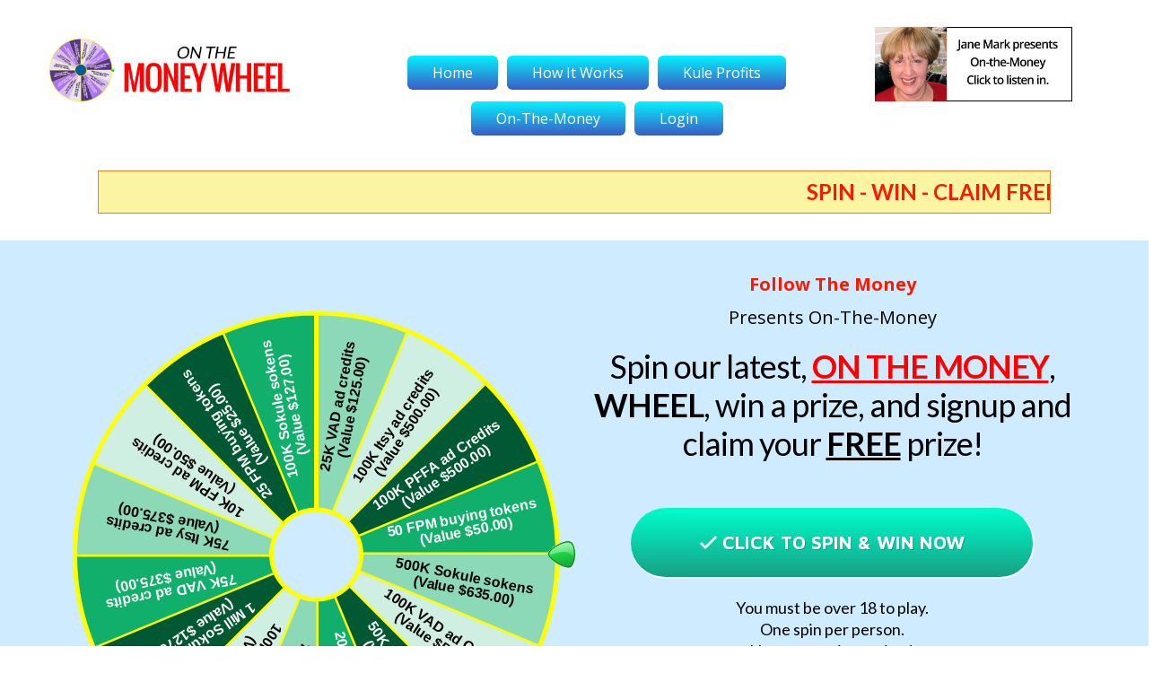

--- FILE ---
content_type: text/html; charset=UTF-8
request_url: https://kuletraffic.com/otm1/10/wisernow
body_size: 60115
content:
<!DOCTYPE html>
<html>
<head>
  
  <meta charset="UTF-8">
  <meta http-equiv="X-UA-Compatible" content="IE=edge">
  
  <meta name="viewport" content="width=device-width, initial-scale=1, minimum-scale=1">
  <link rel="shortcut icon" href="//kuletraffic.com/im/user/logo-mini.png" type="image/x-icon">
  <meta name="description" content="">
  
  <title>KuleTraffic</title>

  <link href="//fonts.googleapis.com/css?family=Lora:400,700,400italic,700italic&subset=latin" rel="stylesheet">
  <link href="//fonts.googleapis.com/css?family=Raleway:100,100i,200,200i,300,300i,400,400i,500,500i,600,600i,700,700i,800,800i,900,900i" rel="stylesheet">
  <link class="gfont" href="//fonts.googleapis.com/css?family=Lato:300,300italic,400,400italic,700,700italic" rel="stylesheet" type="text/css">
  <link href='//fonts.googleapis.com/css?family=Open+Sans:300,400,700,700italic,400italic' rel='stylesheet' type='text/css'>
  <link class="gfont" href='//fonts.googleapis.com/css?family=Open+Sans:300,300italic,400,400italic,700,700italic' rel='stylesheet' type='text/css'>
  <link class="gfont" href='//fonts.googleapis.com/css?family=Archivo+Black' rel='stylesheet' type='text/css'>
  <link class="gfont" href='//fonts.googleapis.com/css?family=Francois+One' rel='stylesheet' type='text/css'>
  <link class="gfont" href='//fonts.googleapis.com/css?family=Roboto+Condensed:400,300,300italic,400italic,700,700italic' rel='stylesheet' type='text/css'>
  <link class="gfont" href='//fonts.googleapis.com/css?family=Lato:300,300italic,400,400italic,700,700italic' rel='stylesheet' type='text/css'>
  <link class="gfont" href='//fonts.googleapis.com/css?family=Montserrat:300,300italic,400,400italic,700,700italic' rel='stylesheet' type='text/css'>
  <link class="gfont" href='//fonts.googleapis.com/css?family=Ubuntu:300,300italic,400,400italic,700,700italic' rel='stylesheet' type='text/css'>
  <link class="gfont" href='//fonts.googleapis.com/css?family=Maven+Pro:400,700' rel='stylesheet' type='text/css'>


  <link rel="stylesheet" href="//kuletraffic.com/assets/bootstrap/css/bootstrap.min.css">
  <link rel="stylesheet" href="//kuletraffic.com/assets/bootstrap/css/bootstrap-reboot.min.css">
  <link rel="stylesheet" href="//kuletraffic.com/assets/bootstrap/css/bootstrap-grid.min.css">
  <link rel="stylesheet" href="//kuletraffic.com/assets/animatecss/animate.min.css">
  <link rel="stylesheet" href="//kuletraffic.com/assets/socicon/css/styles.css">
  <link rel="stylesheet" href="//kuletraffic.com/assets/formstyler/jquery.formstyler.css">
  <link rel="stylesheet" href="//kuletraffic.com/assets/formstyler/jquery.formstyler.theme.css">
  <link rel="stylesheet" href="//kuletraffic.com/assets/datepicker/jquery.datetimepicker.min.css">
  <link rel="stylesheet" href="//kuletraffic.com/assets/dropdown/css/style.css">
  <link rel="stylesheet" href="//kuletraffic.com/assets/theme/css/style.css">
  <link rel="stylesheet" href="//kuletraffic.com/assets/mobirise/css/mbr-additional.css" type="text/css">
  <link href="//kuletraffic.com//css/sliders.css" type=text/css rel=stylesheet>

  <!-- wheel style -->
  <link href="//kuletraffic.com/assets/wheel/wheel.css" type=text/css rel=stylesheet>

  <link rel="stylesheet" type="text/css" href="//kuletraffic.com/assets/slick-1.5.7/slick/slick.css"/>
  <link rel="stylesheet" type="text/css" href="//kuletraffic.com/assets/slick-1.5.7/slick/slick-theme.css"/>

  <script src="//kuletraffic.com/assets/web/assets/jquery/jquery.min.js"></script>
  <script src="//kuletraffic.com/assets/popper/popper.min.js"></script>

  <script src="//kuletraffic.com/js/marquee/jquery.marquee.js"></script>

  <script type="text/javascript" src="//kuletraffic.com/assets/slick-1.5.7/slick/slick.min.js"></script>

  <!-- build:embed_css -->
  <!-- build:embed_js -->
  <link rel="stylesheet" type="text/css" media="all" href="//kuletraffic.com/css/igloo.embed.min.css">
  <script type="text/javascript" src="//kuletraffic.com/js/igloo.embed.min.js"></script>
  <!-- endbuild -->



  <link href="//kuletraffic.com//css/style.css?2" type=text/css rel=stylesheet>  
  <script src="//kuletraffic.com/assets/ajax/TweenMax.min.js"></script>

</head>
<body>


<div class="row" style="margin: 30px auto 30px auto; height: 100px !important;">

<!-- top-left Logo -->
  <div class="col-md-3" style="padding-top: 25px;">
    
              <img src="//kuletraffic.com/im/user/logo4.jpg" style="width: 100%; margin-top: -15px; margin-left: 30px;">
      
      </div>


<!-- Menu -->
  <div class="col-md-6 menu" style="text-align: center; padding-top: 30px;">
    <ul>
      <li><a href="//kuletraffic.com/main.html">Home</a></li>
                    <li><a href="//kuletraffic.com/howitworks.html" target="_blank">How It Works</a></li>
            <li><a href="//kuletraffic.com/kuleprofits.html">Kule Profits</a></li>
      <li><a href="//kuletraffic.com/onthemoneywheels.html">On-The-Money</a></li>
              <li><a href="https://kuletraffic.com/login.html">Login</a></li>
          </ul>
  </div>


<!-- Jane video Link -->
  <div class="col-md-3">
  <a href="https://youtu.be/9kU2EGu0dRE" target="_blank"><img src="//kuletraffic.com/im/user/bkkhmtr4g1yed5xcpafi.jpg" style="width: 220px;"></a>




  </div>

</div>



<style>
#pcon {padding-top:0px;padding-right:0px;padding-bottom:0px;padding-left:0px;margin-top:0px;margin-right:0px;margin-bottom:0px;margin-left:0px;border-top-width:0px;border-right-width:0px;border-bottom-width:0px;border-left-width:0px;border-style:solid;border-color:#000000;border-top-left-radius:0px;border-top-right-radius:0px;border-bottom-right-radius:0px;border-bottom-left-radius:0px;box-shadow:none;position:relative;z-index:1;}
#sec_4{padding-top:10px;padding-right:0px;padding-bottom:10px;padding-left:0px;margin-top:0px;margin-right:0px;margin-bottom:0px;margin-left:0px;border-top-width:0px;border-right-width:0px;border-bottom-width:0px;border-left-width:0px;border-style:solid;border-color:#000000;border-top-left-radius:0px;border-top-right-radius:0px;border-bottom-right-radius:0px;border-bottom-left-radius:0px;box-shadow:none;position:relative;z-index:1000;background-image:none;background-color:#ffffff;}#row_0{padding-top:10px;padding-right:10px;padding-bottom:10px;padding-left:10px;margin-top:0px;margin-right:0px;margin-bottom:0px;margin-left:0px;border-top-width:0px;border-right-width:0px;border-bottom-width:0px;border-left-width:0px;border-style:solid;border-color:#000000;border-top-left-radius:0px;border-top-right-radius:0px;border-bottom-right-radius:0px;border-bottom-left-radius:0px;position:relative;box-shadow:none;background-image:none;background-color:transparent;max-width:1170px;margin-left:auto;margin-right:auto;z-index:1000;}#col_0{padding-top:0px;padding-right:0px;padding-bottom:0px;padding-left:0px;margin-top:0px;margin-right:0px;margin-bottom:0px;margin-left:0px;border-top-width:0px;border-right-width:0px;border-bottom-width:0px;border-left-width:0px;border-style:solid;border-color:#000000;border-top-left-radius:0px;border-top-right-radius:0px;border-bottom-right-radius:0px;border-bottom-left-radius:0px;box-shadow:none;background-image:none;background-color:transparent;}#element_0{opacity:1;padding-top:10px;padding-right:10px;padding-bottom:10px;padding-left:10px;margin-top:0px;margin-right:0px;margin-bottom:0px;margin-left:0px;border-top-width:0px;border-right-width:0px;border-bottom-width:0px;border-left-width:0px;border-style:solid;border-color:#000000;border-top-left-radius:0px;border-top-right-radius:0px;border-bottom-right-radius:0px;border-bottom-left-radius:0px;box-shadow:none;background-image:none;background-color:transparent;}#element_image_0{text-align:center;opacity:1;padding-top:0px;padding-right:0px;padding-bottom:0px;padding-left:0px;margin-top:0px;margin-bottom:0px;font-size:0px;line-height:1;}#element_image_0 img{max-width:100%;opacity:1;width:100%;height:auto;border-top-width:0px;border-right-width:0px;border-bottom-width:0px;border-left-width:0px;border-style:solid;border-color:#000000;border-top-left-radius:0px;border-top-right-radius:0px;border-bottom-right-radius:0px;border-bottom-left-radius:0px;box-shadow:none;}#col_1{padding-top:0px;padding-right:0px;padding-bottom:0px;padding-left:0px;margin-top:0px;margin-right:0px;margin-bottom:0px;margin-left:0px;border-top-width:0px;border-right-width:0px;border-bottom-width:0px;border-left-width:0px;border-style:solid;border-color:#000000;border-top-left-radius:0px;border-top-right-radius:0px;border-bottom-right-radius:0px;border-bottom-left-radius:0px;box-shadow:none;background-image:none;background-color:transparent;}#element_1{opacity:1;padding-top:10px;padding-right:10px;padding-bottom:10px;padding-left:10px;margin-top:5px;margin-right:0px;margin-bottom:0px;margin-left:0px;border-top-width:0px;border-right-width:0px;border-bottom-width:0px;border-left-width:0px;border-style:solid;border-color:#000000;border-top-left-radius:0px;border-top-right-radius:0px;border-bottom-right-radius:0px;border-bottom-left-radius:0px;box-shadow:none;background-image:none;background-color:transparent;}#element_dropdown_1{text-align: center;padding: 0px;}#element_dropdown_1 li a {font-size: 18px;line-height:48px;margin-left:1px;padding-left: 24px;padding-right: 24px;letter-spacing: 0px;font-family: 'Open Sans';color: #000000;font-weight: 400;text-transform: capitalize;text-shadow:none;box-shadow:none;background:none;border-top-width:0px;border-right-width:0px;border-bottom-width:0px;border-left-width:0px;border-style:solid;border-color:rgba(0, 0, 0, 1);border-top-left-radius:0px;border-top-right-radius:0px;border-bottom-right-radius:0px;border-bottom-left-radius:0px;}#element_dropdown_1 li a:hover {color: #ff1800;font-weight: 400;text-transform: capitalize;text-shadow:none;box-shadow:none;background:none;border-top-width:0px;border-right-width:0px;border-bottom-width:0px;border-left-width:0px;border-style:solid;border-color:#bdc3c7;border-top-left-radius:0px;border-top-right-radius:0px;border-bottom-right-radius:0px;border-bottom-left-radius:0px;}#element_dropdown_1 .dd-sub-ul {padding-top: 0px;}#element_dropdown_1 .dd-sub a {font-size: 13px;line-height:48px;margin-bottom:0px;margin-right:0px;padding-left: 24px;padding-right: 24px;letter-spacing: 0px;font-family: 'Open Sans';color: #ffffff;font-weight: 100;text-transform: none;text-shadow:none;box-shadow:none;background-image:none;background-color:#2a3c50;border-top-width:0px;border-right-width:0px;border-bottom-width:0px;border-left-width:3px;border-style:solid;border-color:#39bed7;border-top-left-radius:0px;border-top-right-radius:0px;border-bottom-right-radius:0px;border-bottom-left-radius:0px;}#element_dropdown_1 .dd-sub a:hover {color: #39bed7;font-weight: 100;text-transform: none;text-shadow:none;box-shadow:none;background-image:none;background-color:#1f2e3e;border-top-width:0px;border-right-width:0px;border-bottom-width:0px;border-left-width:3px;border-style:solid;border-color:#39bed7;border-top-left-radius:0px;border-top-right-radius:0px;border-bottom-right-radius:0px;border-bottom-left-radius:0px;}
        #sec_9{padding-top:30px;padding-right:0px;padding-bottom:30px;padding-left:0px;margin-top:0px;margin-right:0px;margin-bottom:0px;margin-left:0px;border-top-width:0px;border-right-width:0px;border-bottom-width:0px;border-left-width:0px;border-style:solid;border-color:#000000;border-top-left-radius:0px;border-top-right-radius:0px;border-bottom-right-radius:0px;border-bottom-left-radius:0px;box-shadow:none;position:relative;z-index:2;background-image:none;background-color:#ceebff;}
        #row_1{padding-top:10px;padding-right:10px;padding-bottom:10px;padding-left:10px;margin-top:0px;margin-right:0px;margin-bottom:0px;margin-left:0px;border-top-width:0px;border-right-width:0px;border-bottom-width:0px;border-left-width:0px;border-style:solid;border-color:#000000;border-top-left-radius:0px;border-top-right-radius:0px;border-bottom-right-radius:0px;border-bottom-left-radius:0px;position:relative;box-shadow:none;background-image:none;background-color:transparent;max-width:1170px;margin-left:auto;margin-right:auto;z-index:1;}#col_2{padding-top:0px;padding-right:0px;padding-bottom:0px;padding-left:0px;margin-top:0px;margin-right:0px;margin-bottom:0px;margin-left:0px;border-top-width:0px;border-right-width:0px;border-bottom-width:0px;border-left-width:0px;border-style:solid;border-color:#000000;border-top-left-radius:0px;border-top-right-radius:0px;border-bottom-right-radius:0px;border-bottom-left-radius:0px;box-shadow:none;background-image:none;background-color:transparent;}#element_2{opacity:1;padding-top:10px;padding-right:10px;padding-bottom:10px;padding-left:10px;margin-top:0px;margin-right:0px;margin-bottom:0px;margin-left:0px;border-top-width:0px;border-right-width:0px;border-bottom-width:0px;border-left-width:0px;border-style:solid;border-color:#000000;border-top-left-radius:0px;border-top-right-radius:0px;border-bottom-right-radius:0px;border-bottom-left-radius:0px;box-shadow:none;background-image:none;background-color:transparent;}#element_image_2{text-align:center;opacity:1;padding-top:0px;padding-right:0px;padding-bottom:0px;padding-left:0px;margin-top:0px;margin-bottom:0px;font-size:0px;line-height:1;}#element_image_2 img{max-width:100%;opacity:1;width:100%;height:auto;border-top-width:0px;border-right-width:0px;border-bottom-width:0px;border-left-width:0px;border-style:solid;border-color:#000000;border-top-left-radius:0px;border-top-right-radius:0px;border-bottom-right-radius:0px;border-bottom-left-radius:0px;box-shadow:none;}#col_3{padding-top:0px;padding-right:0px;padding-bottom:0px;padding-left:0px;margin-top:0px;margin-right:0px;margin-bottom:0px;margin-left:0px;border-top-width:0px;border-right-width:0px;border-bottom-width:0px;border-left-width:0px;border-style:solid;border-color:#000000;border-top-left-radius:0px;border-top-right-radius:0px;border-bottom-right-radius:0px;border-bottom-left-radius:0px;box-shadow:none;background-image:none;background-color:transparent;}#element_3{opacity:1;padding-top:10px;padding-right:10px;padding-bottom:10px;padding-left:10px;margin-top:0px;margin-right:0px;margin-bottom:0px;margin-left:0px;border-top-width:0px;border-right-width:0px;border-bottom-width:0px;border-left-width:0px;border-style:solid;border-color:#000000;border-top-left-radius:0px;border-top-right-radius:0px;border-bottom-right-radius:0px;border-bottom-left-radius:0px;box-shadow:none;background-image:none;background-color:transparent;}#element_text_3{color:#ffffff;opacity:1;text-align:center;font-size:18px;line-height:136%;letter-spacing:0px;font-weight:400;text-transform:none;text-shadow:none;font-family:'Open Sans';}

        #element_4{opacity:1;padding-top:10px;padding-right:10px;padding-bottom:10px;padding-left:10px;margin-top:-15px;margin-right:0px;margin-bottom:0px;margin-left:0px;border-top-width:0px;border-right-width:0px;border-bottom-width:0px;border-left-width:0px;border-style:solid;border-color:#000000;border-top-left-radius:0px;border-top-right-radius:0px;border-bottom-right-radius:0px;border-bottom-left-radius:0px;box-shadow:none;background-image:none;background-color:transparent;}
        #element_text_4{color:#000;opacity:1;text-align:center;font-size:20px;line-height:136%;letter-spacing:0px;font-weight:400;text-transform:none;text-shadow:none;font-family:'Open Sans';}
        #element_5{opacity:1;padding-top:10px;padding-right:10px;padding-bottom:10px;padding-left:10px;margin-top:0px;margin-right:0px;margin-bottom:0px;margin-left:0px;border-top-width:0px;border-right-width:0px;border-bottom-width:0px;border-left-width:0px;border-style:solid;border-color:#000000;border-top-left-radius:0px;border-top-right-radius:0px;border-bottom-right-radius:0px;border-bottom-left-radius:0px;box-shadow:none;background-image:none;background-color:transparent;}
        #element_text_5{color:#000;opacity:1;text-align:center;font-size:36px;line-height:120%;letter-spacing:-1px;font-weight:400;text-transform:none;text-shadow:none;font-family:'Lato';}
        #element_6{opacity:1;padding-top:10px;padding-right:10px;padding-bottom:10px;padding-left:10px;margin-top:30px;margin-right:0px;margin-bottom:0px;margin-left:0px;border-top-width:0px;border-right-width:0px;border-bottom-width:0px;border-left-width:0px;border-style:solid;border-color:#000000;border-top-left-radius:0px;border-top-right-radius:0px;border-bottom-right-radius:0px;border-bottom-left-radius:0px;box-shadow:none;background-image:none;background-color:transparent;}#element_btn_wrap_6{display:inline-block;width:100%;text-align:center;}

        #element_btn_cont_6{
    display: inline-block;
    overflow: hidden;
    cursor: pointer;
    opacity: 1;
    margin-top: 0px;
    margin-right: 0px;
    margin-bottom: 0px;
    margin-left: 0px;
    padding-top: 28px;
    padding-right: 76px;
    padding-bottom: 28px;
    padding-left: 76px;
    border-top-width: 0px;
    border-right-width: 2px;
    border-bottom-width: 2px;
    border-left-width: 0px;
    border-style: solid;
    border-color: #fefffd;
    border-top-left-radius: 400px;
    border-top-right-radius: 400px;
    border-bottom-right-radius: 400px;
    border-bottom-left-radius: 400px;
    box-shadow: none;
    background: #00fecc;
    background: -moz-linear-gradient(top, #00fecc 0%, #16a085 100%);
    background: -webkit-linear-gradient(top, #00fecc 0%, #16a085 100%);
    background: linear-gradient(to bottom, #00fecc 0%, #16a085 100%);
    filter: progid:DXImageTransform.Microsoft.gradient(startColorstr='#00fecc', endColorstr='#16a085',GradientType=0);
  }

        #element_btn_icon_6{vertical-align:middle;color:#fff;line-height:100%;text-shadow: 1px 1px 0px rgba(0, 0, 0, 0.18);margin-right:5px;font-size:21px;}

        #element_btn_6{display:inline-block;vertical-align:middle;color:#ffffff;opacity:1;font-size:21px;line-height:100%;letter-spacing:0px;font-weight:700;text-transform:none;font-family:'Maven Pro';text-shadow: 1px 1px 0px rgba(0, 0, 0, 0.18);}#btn_card_6{display:inline-block;margin-top:10px;margin-left:2px;margin-right:2px;height:27.3px;}#element_7{opacity:1;padding-top:10px;padding-right:10px;padding-bottom:10px;padding-left:10px;margin-top:0px;margin-right:0px;margin-bottom:0px;margin-left:0px;border-top-width:0px;border-right-width:0px;border-bottom-width:0px;border-left-width:0px;border-style:solid;border-color:#000000;border-top-left-radius:0px;border-top-right-radius:0px;border-bottom-right-radius:0px;border-bottom-left-radius:0px;box-shadow:none;background-image:none;background-color:transparent;}
        #element_text_7{color:#000;opacity:1;text-align:center;font-size:18px;line-height:136%;letter-spacing:0px;font-weight:400;text-transform:none;text-shadow:none;font-family:'Lato';}
        #sec_7{padding-top:30px;padding-right:0px;padding-bottom:30px;padding-left:0px;margin-top:0px;margin-right:0px;margin-bottom:0px;margin-left:0px;border-top-width:0px;border-right-width:0px;border-bottom-width:0px;border-left-width:0px;border-style:solid;border-color:#000000;border-top-left-radius:0px;border-top-right-radius:0px;border-bottom-right-radius:0px;border-bottom-left-radius:0px;box-shadow:none;position:relative;z-index:2;background-image:none;background-color:#ffffff;}#row_2{padding-top:10px;padding-right:10px;padding-bottom:10px;padding-left:10px;margin-top:0px;margin-right:0px;margin-bottom:0px;margin-left:0px;border-top-width:0px;border-right-width:0px;border-bottom-width:0px;border-left-width:0px;border-style:solid;border-color:#000000;border-top-left-radius:0px;border-top-right-radius:0px;border-bottom-right-radius:0px;border-bottom-left-radius:0px;position:relative;box-shadow:none;background-image:none;background-color:transparent;max-width:1170px;margin-left:auto;margin-right:auto;z-index:1;}#col_4{padding-top:0px;padding-right:0px;padding-bottom:0px;padding-left:0px;margin-top:0px;margin-right:0px;margin-bottom:0px;margin-left:0px;border-top-width:0px;border-right-width:0px;border-bottom-width:0px;border-left-width:0px;border-style:solid;border-color:#000000;border-top-left-radius:0px;border-top-right-radius:0px;border-bottom-right-radius:0px;border-bottom-left-radius:0px;box-shadow:none;background-image:none;background-color:transparent;}#element_8{opacity:1;padding-top:10px;padding-right:10px;padding-bottom:10px;padding-left:10px;margin-top:0px;margin-right:0px;margin-bottom:0px;margin-left:0px;border-top-width:0px;border-right-width:0px;border-bottom-width:0px;border-left-width:0px;border-style:solid;border-color:#000000;border-top-left-radius:0px;border-top-right-radius:0px;border-bottom-right-radius:0px;border-bottom-left-radius:0px;box-shadow:none;background-image:none;background-color:transparent;}#element_text_8{color:#000000;opacity:1;text-align:center;font-size:30px;line-height:120%;letter-spacing:0px;font-weight:400;text-transform:none;text-shadow:none;font-family:'Lato';}#row_3{padding-top:10px;padding-right:10px;padding-bottom:10px;padding-left:10px;margin-top:0px;margin-right:0px;margin-bottom:0px;margin-left:0px;border-top-width:0px;border-right-width:0px;border-bottom-width:0px;border-left-width:0px;border-style:solid;border-color:#000000;border-top-left-radius:0px;border-top-right-radius:0px;border-bottom-right-radius:0px;border-bottom-left-radius:0px;position:relative;box-shadow:none;background-image:none;background-color:transparent;max-width:1170px;margin-left:auto;margin-right:auto;z-index:1;}#col_5{padding-top:20px;padding-right:0px;padding-bottom:20px;padding-left:0px;margin-top:0px;margin-right:0px;margin-bottom:0px;margin-left:0px;border-top-width:12px;border-right-width:12px;border-bottom-width:12px;border-left-width:12px;border-style:solid;border-color:#ffffff;border-top-left-radius:24px;border-top-right-radius:24px;border-bottom-right-radius:24px;border-bottom-left-radius:24px;box-shadow:none;background-image:none;background-color:#00fecc;}#element_9{opacity:1;padding-top:10px;padding-right:10px;padding-bottom:10px;padding-left:10px;margin-top:0px;margin-right:0px;margin-bottom:0px;margin-left:0px;border-top-width:0px;border-right-width:0px;border-bottom-width:0px;border-left-width:0px;border-style:solid;border-color:#000000;border-top-left-radius:0px;border-top-right-radius:0px;border-bottom-right-radius:0px;border-bottom-left-radius:0px;box-shadow:none;background-image:none;background-color:transparent;}#element_image_9{text-align:center;opacity:1;padding-top:0px;padding-right:0px;padding-bottom:0px;padding-left:0px;margin-top:0px;margin-bottom:0px;font-size:0px;line-height:1;}#element_image_9 img{max-width:100%;opacity:1;width:125px;height:auto;border-top-width:0px;border-right-width:0px;border-bottom-width:0px;border-left-width:0px;border-style:solid;border-color:#000000;border-top-left-radius:0px;border-top-right-radius:0px;border-bottom-right-radius:0px;border-bottom-left-radius:0px;box-shadow:none;}#element_10{opacity:1;padding-top:10px;padding-right:10px;padding-bottom:10px;padding-left:10px;margin-top:0px;margin-right:0px;margin-bottom:0px;margin-left:0px;border-top-width:0px;border-right-width:0px;border-bottom-width:0px;border-left-width:0px;border-style:solid;border-color:#000000;border-top-left-radius:0px;border-top-right-radius:0px;border-bottom-right-radius:0px;border-bottom-left-radius:0px;box-shadow:none;background-image:none;background-color:transparent;}#element_text_10{color:#000000;opacity:1;text-align:center;font-size:18px;line-height:136%;letter-spacing:0px;font-weight:700;text-transform:none;text-shadow:none;font-family:'Lato';}#element_11{opacity:1;padding-top:10px;padding-right:10px;padding-bottom:10px;padding-left:10px;margin-top:0px;margin-right:0px;margin-bottom:0px;margin-left:0px;border-top-width:0px;border-right-width:0px;border-bottom-width:0px;border-left-width:0px;border-style:solid;border-color:#000000;border-top-left-radius:0px;border-top-right-radius:0px;border-bottom-right-radius:0px;border-bottom-left-radius:0px;box-shadow:none;background-image:none;background-color:transparent;}#element_text_11{color:#000000;opacity:1;text-align:center;font-size:18px;line-height:136%;letter-spacing:0px;font-weight:400;text-transform:none;text-shadow:none;font-family:'Open Sans';}#element_12{opacity:1;padding-top:10px;padding-right:10px;padding-bottom:10px;padding-left:10px;margin-top:0px;margin-right:0px;margin-bottom:0px;margin-left:0px;border-top-width:0px;border-right-width:0px;border-bottom-width:0px;border-left-width:0px;border-style:solid;border-color:#000000;border-top-left-radius:0px;border-top-right-radius:0px;border-bottom-right-radius:0px;border-bottom-left-radius:0px;box-shadow:none;background-image:none;background-color:transparent;}#element_text_12{color:#000000;opacity:1;text-align:center;font-size:18px;line-height:136%;letter-spacing:0px;font-weight:700;text-transform:none;text-shadow:none;font-family:'Lato';}#col_6{padding-top:20px;padding-right:0px;padding-bottom:20px;padding-left:0px;margin-top:0px;margin-right:0px;margin-bottom:0px;margin-left:0px;border-top-width:12px;border-right-width:12px;border-bottom-width:12px;border-left-width:12px;border-style:solid;border-color:#ffffff;border-top-left-radius:24px;border-top-right-radius:24px;border-bottom-right-radius:24px;border-bottom-left-radius:24px;box-shadow:none;background-image:none;background-color:#fbeaa3;}#element_13{opacity:1;padding-top:10px;padding-right:10px;padding-bottom:10px;padding-left:10px;margin-top:0px;margin-right:0px;margin-bottom:0px;margin-left:0px;border-top-width:0px;border-right-width:0px;border-bottom-width:0px;border-left-width:0px;border-style:solid;border-color:#000000;border-top-left-radius:0px;border-top-right-radius:0px;border-bottom-right-radius:0px;border-bottom-left-radius:0px;box-shadow:none;background-image:none;background-color:transparent;}#element_image_13{text-align:center;opacity:1;padding-top:0px;padding-right:0px;padding-bottom:0px;padding-left:0px;margin-top:0px;margin-bottom:0px;font-size:0px;line-height:1;}#element_image_13 img{max-width:100%;opacity:1;width:140px;height:auto;border-top-width:0px;border-right-width:0px;border-bottom-width:0px;border-left-width:0px;border-style:solid;border-color:#000000;border-top-left-radius:0px;border-top-right-radius:0px;border-bottom-right-radius:0px;border-bottom-left-radius:0px;box-shadow:none;}#element_14{opacity:1;padding-top:10px;padding-right:10px;padding-bottom:10px;padding-left:10px;margin-top:0px;margin-right:0px;margin-bottom:0px;margin-left:0px;border-top-width:0px;border-right-width:0px;border-bottom-width:0px;border-left-width:0px;border-style:solid;border-color:#000000;border-top-left-radius:0px;border-top-right-radius:0px;border-bottom-right-radius:0px;border-bottom-left-radius:0px;box-shadow:none;background-image:none;background-color:transparent;}#element_text_14{color:#000000;opacity:1;text-align:center;font-size:18px;line-height:136%;letter-spacing:0px;font-weight:700;text-transform:none;text-shadow:none;font-family:'Lato';}#element_15{opacity:1;padding-top:10px;padding-right:10px;padding-bottom:10px;padding-left:10px;margin-top:0px;margin-right:0px;margin-bottom:0px;margin-left:0px;border-top-width:0px;border-right-width:0px;border-bottom-width:0px;border-left-width:0px;border-style:solid;border-color:#000000;border-top-left-radius:0px;border-top-right-radius:0px;border-bottom-right-radius:0px;border-bottom-left-radius:0px;box-shadow:none;background-image:none;background-color:transparent;}#element_text_15{color:#000000;opacity:1;text-align:center;font-size:18px;line-height:136%;letter-spacing:0px;font-weight:400;text-transform:none;text-shadow:none;font-family:'Open Sans';}#element_16{opacity:1;padding-top:10px;padding-right:10px;padding-bottom:10px;padding-left:10px;margin-top:0px;margin-right:0px;margin-bottom:0px;margin-left:0px;border-top-width:0px;border-right-width:0px;border-bottom-width:0px;border-left-width:0px;border-style:solid;border-color:#000000;border-top-left-radius:0px;border-top-right-radius:0px;border-bottom-right-radius:0px;border-bottom-left-radius:0px;box-shadow:none;background-image:none;background-color:transparent;}#element_text_16{color:#000000;opacity:1;text-align:center;font-size:18px;line-height:136%;letter-spacing:0px;font-weight:700;text-transform:none;text-shadow:none;font-family:'Lato';}#col_7{padding-top:20px;padding-right:0px;padding-bottom:20px;padding-left:0px;margin-top:0px;margin-right:0px;margin-bottom:0px;margin-left:0px;border-top-width:12px;border-right-width:12px;border-bottom-width:12px;border-left-width:12px;border-style:solid;border-color:#ffffff;border-top-left-radius:24px;border-top-right-radius:24px;border-bottom-right-radius:24px;border-bottom-left-radius:24px;box-shadow:none;background-image:none;background-color:#ecf0f1;}#element_17{opacity:1;padding-top:10px;padding-right:10px;padding-bottom:10px;padding-left:10px;margin-top:0px;margin-right:0px;margin-bottom:0px;margin-left:0px;border-top-width:0px;border-right-width:0px;border-bottom-width:0px;border-left-width:0px;border-style:solid;border-color:#000000;border-top-left-radius:0px;border-top-right-radius:0px;border-bottom-right-radius:0px;border-bottom-left-radius:0px;box-shadow:none;background-image:none;background-color:transparent;}#element_image_17{text-align:center;opacity:1;padding-top:0px;padding-right:0px;padding-bottom:0px;padding-left:0px;margin-top:0px;margin-bottom:0px;font-size:0px;line-height:1;}#element_image_17 img{max-width:100%;opacity:1;width:125px;height:auto;border-top-width:0px;border-right-width:0px;border-bottom-width:0px;border-left-width:0px;border-style:solid;border-color:#000000;border-top-left-radius:0px;border-top-right-radius:0px;border-bottom-right-radius:0px;border-bottom-left-radius:0px;box-shadow:none;}#element_18{opacity:1;padding-top:10px;padding-right:10px;padding-bottom:10px;padding-left:10px;margin-top:0px;margin-right:0px;margin-bottom:0px;margin-left:0px;border-top-width:0px;border-right-width:0px;border-bottom-width:0px;border-left-width:0px;border-style:solid;border-color:#000000;border-top-left-radius:0px;border-top-right-radius:0px;border-bottom-right-radius:0px;border-bottom-left-radius:0px;box-shadow:none;background-image:none;background-color:transparent;}#element_text_18{color:#000000;opacity:1;text-align:center;font-size:18px;line-height:136%;letter-spacing:0px;font-weight:700;text-transform:none;text-shadow:none;font-family:'Lato';}#element_19{opacity:1;padding-top:10px;padding-right:10px;padding-bottom:10px;padding-left:10px;margin-top:0px;margin-right:0px;margin-bottom:0px;margin-left:0px;border-top-width:0px;border-right-width:0px;border-bottom-width:0px;border-left-width:0px;border-style:solid;border-color:#000000;border-top-left-radius:0px;border-top-right-radius:0px;border-bottom-right-radius:0px;border-bottom-left-radius:0px;box-shadow:none;background-image:none;background-color:transparent;}#element_text_19{color:#000000;opacity:1;text-align:center;font-size:18px;line-height:136%;letter-spacing:0px;font-weight:400;text-transform:none;text-shadow:none;font-family:'Open Sans';}#element_20{opacity:1;padding-top:10px;padding-right:10px;padding-bottom:10px;padding-left:10px;margin-top:0px;margin-right:0px;margin-bottom:0px;margin-left:0px;border-top-width:0px;border-right-width:0px;border-bottom-width:0px;border-left-width:0px;border-style:solid;border-color:#000000;border-top-left-radius:0px;border-top-right-radius:0px;border-bottom-right-radius:0px;border-bottom-left-radius:0px;box-shadow:none;background-image:none;background-color:transparent;}#element_text_20{color:#000000;opacity:1;text-align:center;font-size:18px;line-height:136%;letter-spacing:0px;font-weight:700;text-transform:none;text-shadow:none;font-family:'Lato';}#col_8{padding-top:20px;padding-right:0px;padding-bottom:20px;padding-left:0px;margin-top:0px;margin-right:0px;margin-bottom:0px;margin-left:0px;border-top-width:12px;border-right-width:12px;border-bottom-width:12px;border-left-width:12px;border-style:solid;border-color:#ffffff;border-top-left-radius:24px;border-top-right-radius:24px;border-bottom-right-radius:24px;border-bottom-left-radius:24px;box-shadow:none;background-image:none;background-color:#aae0ff;}#element_21{opacity:1;padding-top:10px;padding-right:10px;padding-bottom:10px;padding-left:10px;margin-top:0px;margin-right:0px;margin-bottom:0px;margin-left:0px;border-top-width:0px;border-right-width:0px;border-bottom-width:0px;border-left-width:0px;border-style:solid;border-color:#000000;border-top-left-radius:0px;border-top-right-radius:0px;border-bottom-right-radius:0px;border-bottom-left-radius:0px;box-shadow:none;background-image:none;background-color:transparent;}#element_image_21{text-align:center;opacity:1;padding-top:0px;padding-right:0px;padding-bottom:0px;padding-left:0px;margin-top:0px;margin-bottom:0px;font-size:0px;line-height:1;}#element_image_21 img{max-width:100%;opacity:1;width:125px;height:auto;border-top-width:0px;border-right-width:0px;border-bottom-width:0px;border-left-width:0px;border-style:solid;border-color:#000000;border-top-left-radius:0px;border-top-right-radius:0px;border-bottom-right-radius:0px;border-bottom-left-radius:0px;box-shadow:none;}#element_22{opacity:1;padding-top:10px;padding-right:10px;padding-bottom:10px;padding-left:10px;margin-top:0px;margin-right:0px;margin-bottom:0px;margin-left:0px;border-top-width:0px;border-right-width:0px;border-bottom-width:0px;border-left-width:0px;border-style:solid;border-color:#000000;border-top-left-radius:0px;border-top-right-radius:0px;border-bottom-right-radius:0px;border-bottom-left-radius:0px;box-shadow:none;background-image:none;background-color:transparent;}#element_text_22{color:#000000;opacity:1;text-align:center;font-size:18px;line-height:136%;letter-spacing:0px;font-weight:700;text-transform:none;text-shadow:none;font-family:'Lato';}#element_23{opacity:1;padding-top:10px;padding-right:10px;padding-bottom:10px;padding-left:10px;margin-top:0px;margin-right:0px;margin-bottom:0px;margin-left:0px;border-top-width:0px;border-right-width:0px;border-bottom-width:0px;border-left-width:0px;border-style:solid;border-color:#000000;border-top-left-radius:0px;border-top-right-radius:0px;border-bottom-right-radius:0px;border-bottom-left-radius:0px;box-shadow:none;background-image:none;background-color:transparent;}#element_text_23{color:#000000;opacity:1;text-align:center;font-size:18px;line-height:136%;letter-spacing:0px;font-weight:400;text-transform:none;text-shadow:none;font-family:'Open Sans';}#element_24{opacity:1;padding-top:10px;padding-right:10px;padding-bottom:10px;padding-left:10px;margin-top:0px;margin-right:0px;margin-bottom:0px;margin-left:0px;border-top-width:0px;border-right-width:0px;border-bottom-width:0px;border-left-width:0px;border-style:solid;border-color:#000000;border-top-left-radius:0px;border-top-right-radius:0px;border-bottom-right-radius:0px;border-bottom-left-radius:0px;box-shadow:none;background-image:none;background-color:transparent;}#element_text_24{color:#000000;opacity:1;text-align:center;font-size:18px;line-height:136%;letter-spacing:0px;font-weight:700;text-transform:none;text-shadow:none;font-family:'Lato';}#sec_5{padding-top:30px;padding-right:0px;padding-bottom:30px;padding-left:0px;margin-top:0px;margin-right:0px;margin-bottom:0px;margin-left:0px;border-top-width:0px;border-right-width:0px;border-bottom-width:0px;border-left-width:0px;border-style:solid;border-color:#000000;border-top-left-radius:0px;border-top-right-radius:0px;border-bottom-right-radius:0px;border-bottom-left-radius:0px;box-shadow:none;position:relative;z-index:1000;background-image:none;background-color:#ffffff;}#row_4{padding-top:10px;padding-right:10px;padding-bottom:10px;padding-left:10px;margin-top:0px;margin-right:0px;margin-bottom:0px;margin-left:0px;border-top-width:0px;border-right-width:0px;border-bottom-width:0px;border-left-width:0px;border-style:solid;border-color:#000000;border-top-left-radius:0px;border-top-right-radius:0px;border-bottom-right-radius:0px;border-bottom-left-radius:0px;position:relative;box-shadow:none;background-image:none;background-color:transparent;max-width:1170px;margin-left:auto;margin-right:auto;z-index:1000;}#col_9{padding-top:0px;padding-right:0px;padding-bottom:0px;padding-left:0px;margin-top:0px;margin-right:0px;margin-bottom:0px;margin-left:0px;border-top-width:0px;border-right-width:0px;border-bottom-width:0px;border-left-width:0px;border-style:solid;border-color:#000000;border-top-left-radius:0px;border-top-right-radius:0px;border-bottom-right-radius:0px;border-bottom-left-radius:0px;box-shadow:none;background-image:none;background-color:transparent;}#element_25{opacity:1;padding-top:10px;padding-right:10px;padding-bottom:10px;padding-left:10px;margin-top:0px;margin-right:0px;margin-bottom:0px;margin-left:0px;border-top-width:0px;border-right-width:0px;border-bottom-width:0px;border-left-width:0px;border-style:solid;border-color:#000000;border-top-left-radius:0px;border-top-right-radius:0px;border-bottom-right-radius:0px;border-bottom-left-radius:0px;box-shadow:none;background-image:none;background-color:transparent;}#element_dropdown_25{text-align: center;padding: 0px;}#element_dropdown_25 li a {font-size: 18px;line-height:48px;margin-left:1px;padding-left: 24px;padding-right: 24px;letter-spacing: 0px;font-family: 'Open Sans';color: #000000;font-weight: 400;text-transform: capitalize;text-shadow:none;box-shadow:none;background:none;border-top-width:0px;border-right-width:0px;border-bottom-width:0px;border-left-width:0px;border-style:solid;border-color:rgba(0, 0, 0, 1);border-top-left-radius:0px;border-top-right-radius:0px;border-bottom-right-radius:0px;border-bottom-left-radius:0px;}#element_dropdown_25 li a:hover {color: #fc1800;font-weight: 400;text-transform: capitalize;text-shadow:none;box-shadow:none;background:none;border-top-width:0px;border-right-width:0px;border-bottom-width:0px;border-left-width:0px;border-style:solid;border-color:#bdc3c7;border-top-left-radius:0px;border-top-right-radius:0px;border-bottom-right-radius:0px;border-bottom-left-radius:0px;}#element_dropdown_25 .dd-sub-ul {padding-top: 0px;}#element_dropdown_25 .dd-sub a {font-size: 13px;line-height:48px;margin-bottom:0px;margin-right:0px;padding-left: 24px;padding-right: 24px;letter-spacing: 0px;font-family: 'Open Sans';color: #ffffff;font-weight: 100;text-transform: none;text-shadow:none;box-shadow:none;background-image:none;background-color:#2a3c50;border-top-width:0px;border-right-width:0px;border-bottom-width:0px;border-left-width:3px;border-style:solid;border-color:#39bed7;border-top-left-radius:0px;border-top-right-radius:0px;border-bottom-right-radius:0px;border-bottom-left-radius:0px;}#element_dropdown_25 .dd-sub a:hover {color: #39bed7;font-weight: 100;text-transform: none;text-shadow:none;box-shadow:none;background-image:none;background-color:#1f2e3e;border-top-width:0px;border-right-width:0px;border-bottom-width:0px;border-left-width:3px;border-style:solid;border-color:#39bed7;border-top-left-radius:0px;border-top-right-radius:0px;border-bottom-right-radius:0px;border-bottom-left-radius:0px;}#sec_6{padding-top:30px;padding-right:0px;padding-bottom:30px;padding-left:0px;margin-top:0px;margin-right:0px;margin-bottom:0px;margin-left:0px;border-top-width:0px;border-right-width:0px;border-bottom-width:0px;border-left-width:0px;border-style:solid;border-color:#000000;border-top-left-radius:0px;border-top-right-radius:0px;border-bottom-right-radius:0px;border-bottom-left-radius:0px;box-shadow:none;position:relative;z-index:2;background-image:none;background-color:#ffffff;}#row_5{padding-top:10px;padding-right:10px;padding-bottom:10px;padding-left:10px;margin-top:0px;margin-right:0px;margin-bottom:0px;margin-left:0px;border-top-width:0px;border-right-width:0px;border-bottom-width:0px;border-left-width:0px;border-style:solid;border-color:#000000;border-top-left-radius:0px;border-top-right-radius:0px;border-bottom-right-radius:0px;border-bottom-left-radius:0px;position:relative;box-shadow:none;background-image:none;background-color:transparent;max-width:1170px;margin-left:auto;margin-right:auto;z-index:1;}#col_10{padding-top:0px;padding-right:0px;padding-bottom:0px;padding-left:0px;margin-top:0px;margin-right:0px;margin-bottom:0px;margin-left:0px;border-top-width:0px;border-right-width:0px;border-bottom-width:0px;border-left-width:0px;border-style:solid;border-color:#000000;border-top-left-radius:0px;border-top-right-radius:0px;border-bottom-right-radius:0px;border-bottom-left-radius:0px;box-shadow:none;background-image:none;background-color:transparent;}
#scrolling { margin-top: 30px; margin-bottom: 10px; background-color: #fbf5a3;border: 1px solid #e67e22;font-size: 24px; margin-bottom: 30px; overflow: hidden;padding: 5px 0;white-space: nowrap; color: #FB1902; font-weight: bold; font-family: 'Lato';}
.txtads{ 
	position: relative; 
	color: #000000;
	float: left;
	display: inline-block; 
	width: 23%; 
	margin-left: 2%; 
	border-radius: 10px; 
	height: 380px; 
	font-size:16px; 
	text-align: center; 
	padding: 10px; 
}
.txtads img{ width: 125px; display: block; margin: 10px auto 10px auto; }
.ad1{ background-color: #00fecc; }
.ad2{ background-color: #fbeaa3; }
.ad3{ background-color: #ecf0f1; }
.ad4{ background-color: #aae0ff; }
.title1{
  color: #000000;
  text-align: center;
  font-size: 18px;
  font-weight: 700;
  font-family: 'Lato';
  margin-bottom: 10px;
}
.message1 {
  text-align: center;
  font-size: 18px;
  font-family: 'Open Sans';
}
.views1{
  position: absolute;
  bottom: 10px;
  left: 70px;
  text-align: center;
  font-size: 18px;
  font-weight: 700;
  font-family: 'Lato';
}
    </style>
    <script>
        var id = 152872;
        var animations = {"sec_4":{"loop":{"effect":"","speed":50},"css":{"opacity":1}},"row_0":{"loop":{"effect":"","speed":50},"css":{"opacity":1}},"col_0":{"loop":{"effect":"","speed":50},"css":{"opacity":1}},"element_0":{"loop":{"effect":"","speed":50},"element_type":"image","css":{"opacity":1}},"col_1":{"loop":{"effect":"","speed":50},"css":{"opacity":1}},"element_1":{"loop":{"effect":"","speed":50},"element_type":"dropdown","css":{"opacity":1}},"sec_9":{"loop":{"effect":"","speed":50},"css":{"opacity":1}},"row_1":{"loop":{"effect":"","speed":50},"css":{"opacity":1}},"col_2":{"loop":{"effect":"","speed":50},"css":{"opacity":1}},"element_2":{"loop":{"effect":"","speed":50},"element_type":"image","css":{"opacity":1}},"col_3":{"loop":{"effect":"","speed":50},"css":{"opacity":1}},"element_3":{"loop":{"effect":"","speed":50},"element_type":"text","css":{"opacity":1}},"element_4":{"loop":{"effect":"","speed":50},"element_type":"text","css":{"opacity":1}},"element_5":{"loop":{"effect":"","speed":50},"element_type":"text","css":{"opacity":1}},"element_6":{"loop":{"effect":"","speed":50},"element_type":"button","css":{"opacity":1}},"element_7":{"loop":{"effect":"","speed":50},"element_type":"text","css":{"opacity":1}},"sec_7":{"loop":{"effect":"","speed":50},"css":{"opacity":1}},"row_2":{"loop":{"effect":"","speed":50},"css":{"opacity":1}},"col_4":{"loop":{"effect":"","speed":50},"css":{"opacity":1}},"element_8":{"loop":{"effect":"","speed":50},"element_type":"text","css":{"opacity":1}},"row_3":{"loop":{"effect":"","speed":50},"css":{"opacity":1}},"col_5":{"loop":{"effect":"","speed":50},"css":{"opacity":1}},"element_9":{"loop":{"effect":"","speed":50},"element_type":"image","css":{"opacity":1}},"element_10":{"loop":{"effect":"","speed":50},"element_type":"text","css":{"opacity":1}},"element_11":{"loop":{"effect":"","speed":50},"element_type":"text","css":{"opacity":1}},"element_12":{"loop":{"effect":"","speed":50},"element_type":"text","css":{"opacity":1}},"col_6":{"loop":{"effect":"","speed":50},"css":{"opacity":1}},"element_13":{"loop":{"effect":"","speed":50},"element_type":"image","css":{"opacity":1}},"element_14":{"loop":{"effect":"","speed":50},"element_type":"text","css":{"opacity":1}},"element_15":{"loop":{"effect":"","speed":50},"element_type":"text","css":{"opacity":1}},"element_16":{"loop":{"effect":"","speed":50},"element_type":"text","css":{"opacity":1}},"col_7":{"loop":{"effect":"","speed":50},"css":{"opacity":1}},"element_17":{"loop":{"effect":"","speed":50},"element_type":"image","css":{"opacity":1}},"element_18":{"loop":{"effect":"","speed":50},"element_type":"text","css":{"opacity":1}},"element_19":{"loop":{"effect":"","speed":50},"element_type":"text","css":{"opacity":1}},"element_20":{"loop":{"effect":"","speed":50},"element_type":"text","css":{"opacity":1}},"col_8":{"loop":{"effect":"","speed":50},"css":{"opacity":1}},"element_21":{"loop":{"effect":"","speed":50},"element_type":"image","css":{"opacity":1}},"element_22":{"loop":{"effect":"","speed":50},"element_type":"text","css":{"opacity":1}},"element_23":{"loop":{"effect":"","speed":50},"element_type":"text","css":{"opacity":1}},"element_24":{"loop":{"effect":"","speed":50},"element_type":"text","css":{"opacity":1}},"sec_5":{"loop":{"effect":"","speed":50},"css":{"opacity":1}},"row_4":{"loop":{"effect":"","speed":50},"css":{"opacity":1}},"col_9":{"loop":{"effect":"","speed":50},"css":{"opacity":1}},"element_25":{"loop":{"effect":"","speed":50},"element_type":"dropdown","css":{"opacity":1}},"sec_6":{"loop":{"effect":"","speed":50},"css":{"opacity":1}},"row_5":{"loop":{"effect":"","speed":50},"css":{"opacity":1}},"col_10":{"loop":{"effect":"","speed":50},"css":{"opacity":1}}};
        var actions = {"dd_item_1_0 a":{"type":"url","url":"http:\/\/kuletraffic.com","target":"_self","js":"","section":""},"dd_item_1_1 a":{"type":"url","url":"http:\/\/kuletraffic.com\/howitworks\/","target":"_self","js":"","section":""},"dd_item_1_2 a":{"type":"url","url":"http:\/\/kuletraffic.com\/opportunities\/","target":"_blank","js":"","section":""},"dd_item_1_3 a":{"type":"url","url":"http:\/\/kuletraffic.com\/login\/","target":"_self","js":"","section":""},"dd_item_25_0 a":{"type":"url","url":"http:\/\/kuletraffic.com","target":"_self","js":"","section":""},"dd_item_25_1 a":{"type":"url","url":"https:\/\/legalformsgenerator.com\/?f=102&u=8910bd73-ff73-11e9-81cc-52540041f9fa&d=4","target":"_blank","js":"","section":""},"dd_item_25_1_0 a":{"type":"url","url":"https:\/\/legalformsgenerator.com\/?f=101&u=8910bd73-ff73-11e9-81cc-52540041f9fa&d=4","target":"_blank","js":"","section":""},"dd_item_25_2 a":{"type":"url","url":"https:\/\/legalformsgenerator.com\/?f=100&u=8910bd73-ff73-11e9-81cc-52540041f9fa&d=4","target":"_blank","js":"","section":""},"dd_item_25_3 a":{"type":"url","url":"https:\/\/legalformsgenerator.com\/?f=103&u=8910bd73-ff73-11e9-81cc-52540041f9fa&d=4","target":"_blank"},"dd_item_25_4 a":{"type":"url","url":"http:\/\/jammarketinginc.com\/HelpDesk\/ticket\/69\/KuleTraffic.html","target":"_blank","js":"","section":""},"dd_item_25_5 a":{"type":"url","url":"http:\/\/profitwithjam.com\/about_us.html","target":"_blank"},"dd_item_25_6 a":{"type":"url","url":"http:\/\/kuletraffic.com\/cookiespolicy\/","target":"_blank"},"dd_item_25_7 a":{"type":"url","url":"http:\/\/kuletraffic.com\/faq\/","target":"_self"},"dd_item_25_8 a":{"type":"url","url":"http:\/\/kuletraffic.com\/login\/","target":"_self"}};
        var countdowns = [];
        var forms = [];
        var parallax = [];
        var popups = [];
        var sticky = [];
        var settings = {"force100Height":true,"audio":[],"exit_sound":null,"o3":true};
        var api_url = "https://launchigloo.com/api/";
    </script>
    

<script type="text/javascript" src="//kuletraffic.com/assets/wheel/Winwheel.js"></script>

<div class="row">
	<div class="col-md-10 offset-md-1">


<div id="scrolling" class="main_black">SPIN - WIN - CLAIM FREE PRIZES - BUY A RANDOM SPOT - LOCK IN A PERMANENT SPOT, or BUY THE ENTIRE WHEEL and you will be ON THE MONEY!</div>

	</div>
</div>


<div id="pcon">

<div class="pb_section" id="sec_9"><div class="pb_row pb_row-pad" id="row_1"><div class="pb_col pb_col-1-2" id="col_2"><div id="element_2_loop"><div class="el_type_image" id="element_2"><div id="element_image_2" class="">

<!--<div class="wheel">
<canvas id="canvas" width="555" height="600"></canvas>
<img id="prizePointer" src="//kuletraffic.com/assets/wheel/arrow.png" />

<div id="prizerez">
	<div id="prizeins">
		<div id="closepr" class="closeprize"><i id="clsign" class="fa fa-window-close"></i></div>
		<div id="prcont"></div>
		<div id="prizeclbut"><button id="clbut" class="closeprize">Continue</button></div>
	</div>
</div>

</div>-->

<div class="wheel">
<canvas id="canvas" width="555" height="600"></canvas>
<img id="prizePointer" src="//kuletraffic.com/assets/wheel/arrow.png" />

<div id="prizerez" class="pmess">
    <div class="pinside">
        <div class="closepr closeprize"><i class="fa fa-window-close"></i></div>
        <div id="prcont"></div>
        <div class="prizeclbut"><button class="clbut closeprize">Continue</button></div>
    </div>
</div>

</div>


</div></div></div></div><div class="pb_col pb_col-1-2" id="col_3">

<!--<div id="element_3_loop"><div class="el_type_text" id="element_3"><div id="element_text_3"><span class="el_text dynva">Welcome. Your sponsor is</span></div></div></div>-->

<div id="element_4_loop"><div class="el_type_text" id="element_4"><div id="element_text_4"><span class="el_text dynva">

<div style="text-align: center; padding-bottom: 10px;"><span style="color: rgb(251, 25, 2);;"><strong>

Follow The Money</strong></span></div>
Presents On-The-Money

</div></div></div>
<div id="element_5_loop"><div class="el_type_text" id="element_5"><div id="element_text_5"><span class="el_text dynva">
Spin our latest, <span style="color: red; font-weight: bold; text-decoration: underline;">ON THE MONEY</span>, <strong>WHEEL</strong>, win a prize, and signup and claim your <strong><u>FREE</u></strong> prize!
</span></div></div></div>

<div id="element_6_loop"><div class="el_type_button" id="element_6"><div id="element_btn_wrap_6" class=""><div id="element_btn_cont_6" class="btn_cont brightup">
	<i id="element_btn_icon_6" class="far fa-check"></i>
	<div id="element_btn_6" class="dynva">CLICK TO SPIN & WIN NOW</div></div></div></div></div>

<div id="element_7_loop"><div class="el_type_text" id="element_7"><div id="element_text_7"><span class="el_text dynva">You must be over 18 to play.<br>One spin per person.<br>No payment is required.
<br/>Prizes not redeemable for cash
<br><br>

<div style="color: #ff0000; font-size: 18; font-family: 'Open Sans'; font-weight: bold; ">
	More spins available in the member CLUB area.
</div>

<br/>
</span></div></div></div></div></div></div>

<!--<div class="pb_section" id="sec_7"><div class="pb_row pb_row-pad" id="row_2"><div class="pb_col pb_col-1-1" id="col_4"><div id="element_8_loop"><div class="el_type_text" id="element_8"><div id="element_text_8"><span class="el_text dynva">Top Opportunities</span></div></div></div></div></div><div class="pb_row pb_row-pad" id="row_3"><div class="pb_col pb_col-1-4" id="col_5"><div id="element_9_loop"><div class="el_type_image" id="element_9"><div id="element_image_9" class=""><img src="//kuletraffic.com//im/user/xsashdi2ppf8wisywjsq.jpg"></div></div></div><div id="element_10_loop"><div class="el_type_text" id="element_10"><div id="element_text_10"><span class="el_text dynva">FRESH daily world wide leads.</span></div></div></div><div id="element_11_loop"><div class="el_type_text" id="element_11"><div id="element_text_11"><span class="el_text dynva">Join the World's Largest Straight One-Line program at no cost.</span></div></div></div><div id="element_12_loop"><div class="el_type_text" id="element_12"><div id="element_text_12"><span class="el_text dynva">Views 00000</span></div></div></div></div><div class="pb_col pb_col-1-4" id="col_6"><div id="element_13_loop"><div class="el_type_image" id="element_13"><div id="element_image_13" class=""><img src="//kuletraffic.com//im/user/w8xd34pjumoillwkvkoo.jpg"></div></div></div><div id="element_14_loop"><div class="el_type_text" id="element_14"><div id="element_text_14"><span class="el_text dynva">FRESH daily world wide leads.</span></div></div></div><div id="element_15_loop"><div class="el_type_text" id="element_15"><div id="element_text_15"><span class="el_text dynva">Join the World's Largest Straight One-Line program at no cost.</span></div></div></div><div id="element_16_loop"><div class="el_type_text" id="element_16"><div id="element_text_16"><span class="el_text dynva">Views 00000</span></div></div></div></div><div class="pb_col pb_col-1-4" id="col_7"><div id="element_17_loop"><div class="el_type_image" id="element_17"><div id="element_image_17" class=""><img src="//kuletraffic.com//im/user/xsashdi2ppf8wisywjsq.jpg"></div></div></div><div id="element_18_loop"><div class="el_type_text" id="element_18"><div id="element_text_18"><span class="el_text dynva">FRESH daily world wide leads.</span></div></div></div><div id="element_19_loop"><div class="el_type_text" id="element_19"><div id="element_text_19"><span class="el_text dynva">Join the World's Largest Straight One-Line program at no cost.</span></div></div></div><div id="element_20_loop"><div class="el_type_text" id="element_20"><div id="element_text_20"><span class="el_text dynva">Views 00000</span></div></div></div></div><div class="pb_col pb_col-1-4" id="col_8"><div id="element_21_loop"><div class="el_type_image" id="element_21"><div id="element_image_21" class=""><img src="//kuletraffic.com//im/user/xsashdi2ppf8wisywjsq.jpg"></div></div></div><div id="element_22_loop"><div class="el_type_text" id="element_22"><div id="element_text_22"><span class="el_text dynva">FRESH daily world wide leads.</span></div></div></div><div id="element_23_loop"><div class="el_type_text" id="element_23"><div id="element_text_23"><span class="el_text dynva">Join the World's Largest Straight One-Line program at no cost.</span></div></div></div><div id="element_24_loop"><div class="el_type_text" id="element_24"><div id="element_text_24"><span class="el_text dynva">Views 00000</span></div></div></div></div></div></div>-->



<div class="row">
	<div class="col-md-11" style="height: 360px; margin: 70px 50px ;">

	
	
	
	
	</div>
</div>


</div>


<form method="post" id="wheelsbm" action="//kuletraffic.com/otmoto.html">
<input type="hidden" name="code" id="code" value="">
<input type="hidden" name="prtype" id="prtype" value="MTc2ODk4MzYzNA">
</form>

<script type="text/javascript" src="//kuletraffic.com/assets/wheel/draw.js?1"></script>
<script type="text/javascript">
(function(){

	//marquee message
	$('#scrolling').marquee({speed:10000});

	//wheel spin before
  $('#element_btn_wrap_6').click(function(){
  	    	//resetWheel();
    	startSpin();
  	  });

})();
</script>

<script type="text/javascript">
  // Create new wheel object specifying the parameters at creation time.
  var theWheel = new Winwheel({
    'pointerAngle'   : 90,
    'outerRadius'     : 269, // Set outer radius so wheel fits inside the background.
    'innerRadius'     : 50, // Make wheel hollow so segments don't go all way to center.
    'textFontSize'    : 16, // Set default font size for the segments.
    'textOrientation' : 'horizontal', // Make text vertial so goes down from the outside of wheel.
    //'textDirection' : 'reversed',
    'textAlignment'   : 'center',    // Align text to outside of wheel.
    'numSegments'     : 16,         // Specify number of segments.
    'strokeStyle'       : 'yellow',
    'lineWidth' : 5,
    'segments'        :  // Define segments including colour and text.
    [  // font size and test colour overridden on backrupt segments.
        {'fillStyle' : '#8cd9b8', 'text' : '25K VAD ad credits \n(Value $125.00)', 'textFillStyle' : '#000000', 'code' : 'MQb'},{'fillStyle' : '#ceefe1', 'text' : '100K Itsy ad credits \n(Value $500.00)', 'textFillStyle' : '#000000', 'code' : 'OAg'},{'fillStyle' : '#005932', 'text' : '100K PFFA ad Credits \n(Value $500.00)', 'textFillStyle' : '#FFFFFF', 'code' : 'Ngl'},{'fillStyle' : '#10af6b', 'text' : '50 FPM buying tokens \n(Value $50.00)', 'textFillStyle' : '#FFFFFF', 'code' : 'MTUc'},{'fillStyle' : '#8cd9b8', 'text' : '500K Sokule sokens \n(Value $635.00)', 'textFillStyle' : '#000000', 'code' : 'NAv'},{'fillStyle' : '#ceefe1', 'text' : '100K VAD ad Credits \n(Value $500.00)', 'textFillStyle' : '#000000', 'code' : 'Mwn'},{'fillStyle' : '#005932', 'text' : '50K Itsy ad credits \n(Value $250.00)', 'textFillStyle' : '#FFFFFF', 'code' : 'Nwc'},{'fillStyle' : '#10af6b', 'text' : '200K Sokule sokens \n(Value $254.00)', 'textFillStyle' : '#FFFFFF', 'code' : 'MTQd'},{'fillStyle' : '#8cd9b8', 'text' : '25K KT ad Credis \n(Value $125.00)', 'textFillStyle' : '#000000', 'code' : 'NQi'},{'fillStyle' : '#ceefe1', 'text' : '100K FPM ad credits \n(Value 500.00)', 'textFillStyle' : '#000000', 'code' : 'OQi'},{'fillStyle' : '#005932', 'text' : '1 Mill Sokule sokens \n(Value $1270.00)', 'textFillStyle' : '#FFFFFF', 'code' : 'Mgd'},{'fillStyle' : '#10af6b', 'text' : '75K VAD ad credits \n(Value $375.00)', 'textFillStyle' : '#FFFFFF', 'code' : 'MTYc'},{'fillStyle' : '#8cd9b8', 'text' : '75K Itsy ad credits \n(Value $375.00)', 'textFillStyle' : '#000000', 'code' : 'MTMs'},{'fillStyle' : '#ceefe1', 'text' : '10K FPM ad credits \n(Value $50.00)', 'textFillStyle' : '#000000', 'code' : 'MTcv'},{'fillStyle' : '#005932', 'text' : '25 FPM buying tokens \n(Value $25.00)', 'textFillStyle' : '#FFFFFF', 'code' : 'MTgn'},{'fillStyle' : '#10af6b', 'text' : '100K Sokule sokens \n(Value $127.00)', 'textFillStyle' : '#FFFFFF', 'code' : 'MTki'},    ],
        'animation' :           // Specify the animation to use.
    {
      'type'     : 'spinToStop',
      'duration' : 8,     // Duration in seconds.
      'spins'    : 3,     // Default number of complete spins.
      'callbackFinished' : alertPrize2
    }
      });
</script> 
<style type="text/css">
.copyr{ text-align: center; font-size: 20px; padding: 30px 0 60px 0; }
.copyr > a { color: blue; }
</style>


<div class="menu center" style="padding-top: 20px;">

<ul>
  <li><a href="//kuletraffic.com/main.html">Home</a></li>

  <li><a href="/legal.html">Terms</a>
    <ul class="smenu">
      <li><a href="/refunds.html">Refund Policy</a></li>
    </ul>
  </li>

  <li><a href="/privacy.html">Privacy</a></li>

  <li><a href="/affiliates.html">Affiliates</a></li>

  <li><a href="https://jammarketinginc.com/contactus/" target="_blank">Support</a></li>
  <li><a href="http://profitwithjam.com/about_us.html" target="_blank">About Us</a></li>
  <li><a href="//kuletraffic.com/cookies_policy.html" target="_blank">Cookies Policy</a></li>
  <li><a href="//kuletraffic.com/faq.html">FAQ</a></li>
      <li><a href="https://kuletraffic.com/login.html">Login</a></li>
  </ul>

</div>

<div class="copyr">
  Copyright 2026 and beyond -<a href="http://jammarketinginc.com" target="_blank">JAM Marketing Inc</a>. - All Rights Reserved
    <br/>The On The Money Wheel of Fortune is a division of <a href="//kuletraffic.com/wisernow" target="_blank">KuleTraffic</a>
  </div>


  <script src="//kuletraffic.com/assets/tether/tether.min.js"></script>
  <script src="//kuletraffic.com/assets/bootstrap/js/bootstrap.min.js"></script>
  <script src="//kuletraffic.com/assets/touchswipe/jquery.touch-swipe.min.js"></script>
  <script src="//kuletraffic.com/assets/parallax/jarallax.min.js"></script>
  <script src="//kuletraffic.com/assets/formstyler/jquery.formstyler.js"></script>
  <script src="//kuletraffic.com/assets/datepicker/jquery.datetimepicker.full.js"></script>
  <script src="//kuletraffic.com/assets/popup-overlay-plugin/script.js"></script>
  <script src="//kuletraffic.com/assets/smoothscroll/smooth-scroll.js"></script>
  <script src="//kuletraffic.com/assets/viewportchecker/jquery.viewportchecker.js"></script>
  <script src="//kuletraffic.com/assets/dropdown/js/script.min.js"></script>
  <script src="//kuletraffic.com/assets/theme/js/script.js"></script>
  <script src="//kuletraffic.com/assets/formoid/formoid.min.js"></script>
  
  </body>
</html>



--- FILE ---
content_type: text/css
request_url: https://kuletraffic.com/assets/mobirise/css/mbr-additional.css
body_size: 172324
content:
@import url(https://fonts.googleapis.com/css?family=Roboto:100,100i,300,300i,400,400i,500,500i,700,700i);
@import url(https://fonts.googleapis.com/css?family=Open+Sans:300,300i,400,400i,600,600i,700,700i,800,800i);





body {
  font-family: Poppins;
  font-style: normal;
  line-height: 1.5;
}
.mbr-section-title {
  font-style: normal;
  line-height: 1.2;
}
.mbr-section-subtitle {
  line-height: 1.3;
}
.mbr-text {
  font-style: normal;
  line-height: 1.6;
}
.display-1 {
  font-family: 'Roboto', sans-serif;
  font-size: 3.3rem;
}
.display-2 {
  font-family: 'Roboto', sans-serif;
  font-size: 2.5rem;
}
.display-4 {
  font-family: 'Open Sans', sans-serif;
  font-size: 1.1rem;
}
.display-5 {
  font-family: 'Open Sans', sans-serif;
  font-size: 1.5rem;
}
.display-7 {
  font-family: 'Roboto', sans-serif;
  font-size: 1.2rem;
}
/* ---- Fluid typography for mobile devices ---- */
/* 1.4 - font scale ratio ( bootstrap == 1.42857 ) */
/* 100vw - current viewport width */
/* (48 - 20)  48 == 48rem == 768px, 20 == 20rem == 320px(minimal supported viewport) */
/* 0.65 - min scale variable, may vary */
@media (max-width: 768px) {
  .display-1 {
    font-size: 2.64rem;
    font-size: calc( 1.805rem + (3.3 - 1.805) * ((100vw - 20rem) / (48 - 20)));
    line-height: calc( 1.4 * (1.805rem + (3.3 - 1.805) * ((100vw - 20rem) / (48 - 20))));
  }
  .display-2 {
    font-size: 2rem;
    font-size: calc( 1.525rem + (2.5 - 1.525) * ((100vw - 20rem) / (48 - 20)));
    line-height: calc( 1.4 * (1.525rem + (2.5 - 1.525) * ((100vw - 20rem) / (48 - 20))));
  }
  .display-4 {
    font-size: 0.88rem;
    font-size: calc( 1.0350000000000001rem + (1.1 - 1.0350000000000001) * ((100vw - 20rem) / (48 - 20)));
    line-height: calc( 1.4 * (1.0350000000000001rem + (1.1 - 1.0350000000000001) * ((100vw - 20rem) / (48 - 20))));
  }
  .display-5 {
    font-size: 1.2rem;
    font-size: calc( 1.175rem + (1.5 - 1.175) * ((100vw - 20rem) / (48 - 20)));
    line-height: calc( 1.4 * (1.175rem + (1.5 - 1.175) * ((100vw - 20rem) / (48 - 20))));
  }
}
/* Buttons */
.btn {
  font-weight: 500;
  border-width: 2px;
  font-style: normal;
  letter-spacing: 1px;
  margin: .4rem .8rem;
  white-space: normal;
  -webkit-transition: all 0.3s ease-in-out;
  -moz-transition: all 0.3s ease-in-out;
  transition: all 0.3s ease-in-out;
  display: -webkit-inline-flex;
  display: inline-flex;
  -webkit-align-items: center;
  align-items: center;
  -webkit-justify-content: center;
  justify-content: center;
  word-break: break-word;
  padding: 1rem 3rem;
  border-radius: 3px;
}
.btn .mbr-iconfont {
  font-size: 1.6rem;
}
.btn-sm {
  font-weight: 500;
  letter-spacing: 1px;
  -webkit-transition: all 0.3s ease-in-out;
  -moz-transition: all 0.3s ease-in-out;
  transition: all 0.3s ease-in-out;
  padding: 0.6rem 1.5rem;
  border-radius: 3px;
}
.btn-md {
  font-weight: 500;
  letter-spacing: 1px;
  margin: .4rem .8rem !important;
  -webkit-transition: all 0.3s ease-in-out;
  -moz-transition: all 0.3s ease-in-out;
  transition: all 0.3s ease-in-out;
  padding: 1rem 3rem;
  border-radius: 3px;
}
.btn-lg {
  font-weight: 500;
  letter-spacing: 1px;
  margin: .4rem .8rem !important;
  -webkit-transition: all 0.3s ease-in-out;
  -moz-transition: all 0.3s ease-in-out;
  transition: all 0.3s ease-in-out;
  padding: 1.2rem 3.2rem;
  border-radius: 3px;
}
.bg-primary {
  background-color: #00fec3 !important;
}
.bg-success {
  background-color: #4284df !important;
}
.bg-info {
  background-color: #7237a2 !important;
}
.bg-warning {
  background-color: #f8f9c4 !important;
}
.bg-danger {
  background-color: #efefef !important;
}
.btn-primary,
.btn-primary:active,
.btn-primary.active {
  background-color: #00fec3 !important;
  border-color: #00fec3 !important;
  color: #000000 !important;
}
.btn-primary:hover,
.btn-primary:focus,
.btn-primary.focus {
  color: #000000 !important;
  background-color: #00fec3 !important;
  border-color: #00fec3 !important;
}
.btn-primary:before {
  background-color: #00b288 !important;
}
.btn-primary.disabled,
.btn-primary:disabled {
  color: #000000 !important;
  background-color: #00b288 !important;
  border-color: #00b288 !important;
}
.btn-secondary,
.btn-secondary:active,
.btn-secondary.active {
  background-color: #f27d7a !important;
  border-color: #f27d7a !important;
  color: #ffffff !important;
}
.btn-secondary:hover,
.btn-secondary:focus,
.btn-secondary.focus {
  color: #ffffff !important;
  background-color: #f27d7a !important;
  border-color: #f27d7a !important;
}
.btn-secondary:before {
  background-color: #eb3934 !important;
}
.btn-secondary.disabled,
.btn-secondary:disabled {
  color: #ffffff !important;
  background-color: #eb3934 !important;
  border-color: #eb3934 !important;
}
.btn-info,
.btn-info:active,
.btn-info.active {
  background-color: #7237a2 !important;
  border-color: #7237a2 !important;
  color: #ffffff !important;
}
.btn-info:hover,
.btn-info:focus,
.btn-info.focus {
  color: #ffffff !important;
  background-color: #7237a2 !important;
  border-color: #7237a2 !important;
}
.btn-info:before {
  background-color: #4a2469 !important;
}
.btn-info.disabled,
.btn-info:disabled {
  color: #ffffff !important;
  background-color: #4a2469 !important;
  border-color: #4a2469 !important;
}
.btn-success,
.btn-success:active,
.btn-success.active {
  background-color: #4284df !important;
  border-color: #4284df !important;
  color: #ffffff !important;
}
.btn-success:hover,
.btn-success:focus,
.btn-success.focus {
  color: #ffffff !important;
  background-color: #4284df !important;
  border-color: #4284df !important;
}
.btn-success:before {
  background-color: #1f5eb6 !important;
}
.btn-success.disabled,
.btn-success:disabled {
  color: #ffffff !important;
  background-color: #1f5eb6 !important;
  border-color: #1f5eb6 !important;
}
.btn-warning,
.btn-warning:active,
.btn-warning.active {
  background-color: #f8f9c4 !important;
  border-color: #f8f9c4 !important;
  color: #aaac12 !important;
}
.btn-warning:hover,
.btn-warning:focus,
.btn-warning.focus {
  color: #aaac12 !important;
  background-color: #f8f9c4 !important;
  border-color: #f8f9c4 !important;
}
.btn-warning:before {
  background-color: #f0f27f !important;
}
.btn-warning.disabled,
.btn-warning:disabled {
  color: #aaac12 !important;
  background-color: #f0f27f !important;
  border-color: #f0f27f !important;
}
.btn-danger,
.btn-danger:active,
.btn-danger.active {
  background-color: #efefef !important;
  border-color: #efefef !important;
  color: #707070 !important;
}
.btn-danger:hover,
.btn-danger:focus,
.btn-danger.focus {
  color: #707070 !important;
  background-color: #efefef !important;
  border-color: #efefef !important;
}
.btn-danger:before {
  background-color: #c9c9c9 !important;
}
.btn-danger.disabled,
.btn-danger:disabled {
  color: #707070 !important;
  background-color: #c9c9c9 !important;
  border-color: #c9c9c9 !important;
}
.btn-white {
  color: #333333 !important;
}
.btn-white,
.btn-white:active,
.btn-white.active {
  background-color: #ffffff !important;
  border-color: #ffffff !important;
  color: #808080 !important;
}
.btn-white:hover,
.btn-white:focus,
.btn-white.focus {
  color: #808080 !important;
  background-color: #ffffff !important;
  border-color: #ffffff !important;
}
.btn-white:before {
  background-color: #d9d9d9 !important;
}
.btn-white.disabled,
.btn-white:disabled {
  color: #808080 !important;
  background-color: #d9d9d9 !important;
  border-color: #d9d9d9 !important;
}
.btn-black,
.btn-black:active,
.btn-black.active {
  background-color: #333333 !important;
  border-color: #333333 !important;
  color: #ffffff !important;
}
.btn-black:hover,
.btn-black:focus,
.btn-black.focus {
  color: #ffffff !important;
  background-color: #333333 !important;
  border-color: #333333 !important;
}
.btn-black:before {
  background-color: #0d0d0d !important;
}
.btn-black.disabled,
.btn-black:disabled {
  color: #ffffff !important;
  background-color: #0d0d0d !important;
  border-color: #0d0d0d !important;
}
.btn-primary-outline,
.btn-primary-outline:active,
.btn-primary-outline.active {
  background: none;
  border-color: #009875;
  color: #009875;
}
.btn-primary-outline:hover,
.btn-primary-outline:focus,
.btn-primary-outline.focus {
  color: #000000;
  border-color: #00fec3;
}
.btn-primary-outline:before {
  background-color: #00fec3;
}
.btn-primary-outline.disabled,
.btn-primary-outline:disabled {
  color: #ffffff !important;
  background-color: #00fec3 !important;
  border-color: #00fec3 !important;
}
.btn-secondary-outline,
.btn-secondary-outline:active,
.btn-secondary-outline.active {
  background: none;
  border-color: #e9221d;
  color: #e9221d;
}
.btn-secondary-outline:hover,
.btn-secondary-outline:focus,
.btn-secondary-outline.focus {
  color: #ffffff;
  border-color: #f27d7a;
}
.btn-secondary-outline:before {
  background-color: #f27d7a;
}
.btn-secondary-outline.disabled,
.btn-secondary-outline:disabled {
  color: #ffffff !important;
  background-color: #f27d7a !important;
  border-color: #f27d7a !important;
}
.btn-info-outline,
.btn-info-outline:active,
.btn-info-outline.active {
  background: none;
  border-color: #3c1d56;
  color: #3c1d56;
}
.btn-info-outline:hover,
.btn-info-outline:focus,
.btn-info-outline.focus {
  color: #ffffff;
  border-color: #7237a2;
}
.btn-info-outline:before {
  background-color: #7237a2;
}
.btn-info-outline.disabled,
.btn-info-outline:disabled {
  color: #ffffff !important;
  background-color: #7237a2 !important;
  border-color: #7237a2 !important;
}
.btn-success-outline,
.btn-success-outline:active,
.btn-success-outline.active {
  background: none;
  border-color: #1b53a0;
  color: #1b53a0;
}
.btn-success-outline:hover,
.btn-success-outline:focus,
.btn-success-outline.focus {
  color: #ffffff;
  border-color: #4284df;
}
.btn-success-outline:before {
  background-color: #4284df;
}
.btn-success-outline.disabled,
.btn-success-outline:disabled {
  color: #ffffff !important;
  background-color: #4284df !important;
  border-color: #4284df !important;
}
.btn-warning-outline,
.btn-warning-outline:active,
.btn-warning-outline.active {
  background: none;
  border-color: #edf067;
  color: #edf067;
}
.btn-warning-outline:hover,
.btn-warning-outline:focus,
.btn-warning-outline.focus {
  color: #aaac12;
  border-color: #f8f9c4;
}
.btn-warning-outline:before {
  background-color: #f8f9c4;
}
.btn-warning-outline.disabled,
.btn-warning-outline:disabled {
  color: #ffffff !important;
  background-color: #f8f9c4 !important;
  border-color: #f8f9c4 !important;
}
.btn-danger-outline,
.btn-danger-outline:active,
.btn-danger-outline.active {
  background: none;
  border-color: #bcbcbc;
  color: #bcbcbc;
}
.btn-danger-outline:hover,
.btn-danger-outline:focus,
.btn-danger-outline.focus {
  color: #707070;
  border-color: #efefef;
}
.btn-danger-outline:before {
  background-color: #efefef;
}
.btn-danger-outline.disabled,
.btn-danger-outline:disabled {
  color: #ffffff !important;
  background-color: #efefef !important;
  border-color: #efefef !important;
}
.btn-black-outline,
.btn-black-outline:active,
.btn-black-outline.active {
  background: none;
  border-color: #000000;
  color: #000000;
}
.btn-black-outline:hover,
.btn-black-outline:focus,
.btn-black-outline.focus {
  color: #ffffff;
  border-color: #333333;
}
.btn-black-outline:before {
  background-color: #333333;
}
.btn-black-outline.disabled,
.btn-black-outline:disabled {
  color: #ffffff !important;
  background-color: #333333 !important;
  border-color: #333333 !important;
}
.btn-white-outline,
.btn-white-outline:active,
.btn-white-outline.active {
  background: none;
  border-color: #ffffff;
  color: #ffffff;
}
.btn-white-outline:hover,
.btn-white-outline:focus,
.btn-white-outline.focus {
  color: #333333;
  border-color: #ffffff;
}
.btn-white-outline:before {
  background-color: #ffffff;
}
.btn-bgr {
  position: relative;
  transition: border 0.3s ease-in-out, color 0.5s;
  -webkit-mask-image: -webkit-radial-gradient(circle, white, black);
}
.btn-bgr span {
  position: relative;
  z-index: 12;
}
.btn-bgr:before {
  content: ' ';
  position: absolute;
  top: -2px;
  left: -2px;
  right: 105%;
  bottom: -2px;
  transition: right 0.3s ease-in-out;
  z-index: -1;
  border-radius: 100px;
}
.btn-bgr:hover:before {
  right: -2px;
}
.btn-underline {
  cursor: pointer;
  display: inline-block;
  position: relative;
  transition: color 0.2s ease-out;
}
.btn-underline:before {
  content: '';
  position: absolute;
  bottom: -3px;
  left: 0;
  width: 0;
  height: 2px;
  background-color: #00fec3;
  -webkit-transition: width 0.2s ease-out;
  -moz-transition: width 0.2s ease-out;
  transition: width 0.2s ease-out;
}
.btn-underline:hover:before {
  width: 100%;
}
.text-primary {
  color: #00fec3 !important;
}
.text-secondary {
  color: #f27d7a !important;
}
.text-success {
  color: #4284df !important;
}
.text-info {
  color: #7237a2 !important;
}
.text-warning {
  color: #f8f9c4 !important;
}
.text-danger {
  color: #efefef !important;
}
.text-white {
  color: #ffffff !important;
}
.text-black {
  color: #000000 !important;
}
a.text-primary:hover,
a.text-primary:focus {
  color: #009875 !important;
}
a.text-secondary:hover,
a.text-secondary:focus {
  color: #e9221d !important;
}
a.text-success:hover,
a.text-success:focus {
  color: #1b53a0 !important;
}
a.text-info:hover,
a.text-info:focus {
  color: #3c1d56 !important;
}
a.text-warning:hover,
a.text-warning:focus {
  color: #edf067 !important;
}
a.text-danger:hover,
a.text-danger:focus {
  color: #bcbcbc !important;
}
a.text-white:hover,
a.text-white:focus {
  color: #b3b3b3 !important;
}
a.text-black:hover,
a.text-black:focus {
  color: #4d4d4d !important;
}
.alert-success {
  background-color: #70c770;
}
.alert-info {
  background-color: #7237a2;
}
.alert-warning {
  background-color: #f8f9c4;
}
.alert-danger {
  background-color: #efefef;
}
.mbr-section-btn a.btn:not(.btn-form) {
  border-radius: 100px;
}
.mbr-section-btn a.btn:not(.btn-form):hover,
.mbr-section-btn a.btn:not(.btn-form):focus {
  box-shadow: 0 10px 40px 0 rgba(0, 0, 0, 0.2) !important;
}
.mbr-gallery-filter li a {
  border-radius: 100px !important;
}
.mbr-gallery-filter li.active .btn {
  background-color: #00fec3;
  border-color: #00fec3;
  color: #001813;
}
.mbr-gallery-filter li.active .btn:focus {
  box-shadow: none;
}
.nav-tabs .nav-link {
  border-radius: 100px !important;
}
.btn-form {
  border-radius: 0;
}
.btn-form:hover {
  cursor: pointer;
}
a,
a:hover {
  color: #00fec3;
}
.mbr-plan-header.bg-primary .mbr-plan-subtitle,
.mbr-plan-header.bg-primary .mbr-plan-price-desc {
  color: #cbfff3;
}
.mbr-plan-header.bg-success .mbr-plan-subtitle,
.mbr-plan-header.bg-success .mbr-plan-price-desc {
  color: #f0f6fd;
}
.mbr-plan-header.bg-info .mbr-plan-subtitle,
.mbr-plan-header.bg-info .mbr-plan-price-desc {
  color: #b083d5;
}
.mbr-plan-header.bg-warning .mbr-plan-subtitle,
.mbr-plan-header.bg-warning .mbr-plan-price-desc {
  color: #ffffff;
}
.mbr-plan-header.bg-danger .mbr-plan-subtitle,
.mbr-plan-header.bg-danger .mbr-plan-price-desc {
  color: #ffffff;
}
/* Scroll to top button*/
#scrollToTop a {
  border-radius: 100px;
}
#scrollToTop a i:before {
  content: '';
  position: absolute;
  height: 40%;
  top: 25%;
  background: #fff;
  width: 2px;
  left: calc(50% - 1px);
}
#scrollToTop a i:after {
  content: '';
  position: absolute;
  display: block;
  border-top: 2px solid #fff;
  border-right: 2px solid #fff;
  width: 40%;
  height: 40%;
  left: 30%;
  bottom: 30%;
  -webkit-transform: rotate(135deg);
  transform: rotate(135deg);
}
/* Others*/
.note-check a[data-value=Rubik] {
  font-style: normal;
}
.mbr-arrow a {
  color: #ffffff;
}
@media (max-width: 767px) {
  .mbr-arrow {
    display: none;
  }
}
.form-control-label {
  position: relative;
  cursor: pointer;
  margin-bottom: .357em;
  padding: 0;
}
.alert {
  color: #ffffff;
  border-radius: 0;
  border: 0;
  font-size: .875rem;
  line-height: 1.5;
  margin-bottom: 1.875rem;
  padding: 1.25rem;
  position: relative;
}
.alert.alert-form::after {
  background-color: inherit;
  bottom: -7px;
  content: "";
  display: block;
  height: 14px;
  left: 50%;
  margin-left: -7px;
  position: absolute;
  -webkit-transform: rotate(45deg);
  transform: rotate(45deg);
  width: 14px;
}
.form-control {
  background-color: #f5f5f5;
  box-shadow: none;
  color: #565656;
  line-height: 1.43;
  min-height: 3.5em;
  padding: 1.07em;
}
.form-control,
.form-control:focus {
  border: 1px solid #e8e8e8;
}
.form-active .form-control:invalid {
  border-color: red;
}
.mbr-overlay {
  background-color: #000;
  bottom: 0;
  left: 0;
  opacity: .5;
  position: absolute;
  right: 0;
  top: 0;
  z-index: 0;
}
blockquote {
  font-style: italic;
  padding: 10px 0 10px 20px;
  font-size: 1.09rem;
  position: relative;
  border-color: #00fec3;
  border-width: 3px;
}
ul,
ol,
pre,
blockquote {
  margin-bottom: 2.3125rem;
}
pre {
  background: #f4f4f4;
  padding: 10px 24px;
  white-space: pre-wrap;
}
.inactive {
  -webkit-user-select: none;
  -moz-user-select: none;
  -ms-user-select: none;
  user-select: none;
  pointer-events: none;
  -webkit-user-drag: none;
  user-drag: none;
}
.mbr-section__comments .row {
  -webkit-justify-content: center;
  justify-content: center;
}
/* Forms */
.mbr-form .btn {
  margin: .4rem 0;
}
.mbr-form .input-group-btn a.btn {
  border-radius: 100px !important;
}
.mbr-form .input-group-btn a.btn:hover {
  box-shadow: 0 10px 40px 0 rgba(0, 0, 0, 0.2);
}
.mbr-form .input-group-btn button[type="submit"] {
  border-radius: 100px !important;
  padding: 1rem 3rem;
}
.mbr-form .input-group-btn button[type="submit"]:hover {
  box-shadow: 0 10px 40px 0 rgba(0, 0, 0, 0.2);
}
.form2 .form-control {
  border-top-left-radius: 100px;
  border-bottom-left-radius: 100px;
}
.form2 .input-group-btn a.btn {
  border-top-left-radius: 0 !important;
  border-bottom-left-radius: 0 !important;
}
.form2 .input-group-btn button[type="submit"] {
  border-top-left-radius: 0 !important;
  border-bottom-left-radius: 0 !important;
}
.form3 input[type="email"] {
  border-radius: 100px !important;
}
@media (max-width: 349px) {
  .form2 input[type="email"] {
    border-radius: 100px !important;
  }
  .form2 .input-group-btn a.btn {
    border-radius: 100px !important;
  }
  .form2 .input-group-btn button[type="submit"] {
    border-radius: 100px !important;
  }
}
@media (max-width: 767px) {
  .btn {
    font-size: .75rem !important;
  }
  .btn .mbr-iconfont {
    font-size: 1rem !important;
  }
}
/* Social block */
.btn-social {
  font-size: 20px;
  border-radius: 50%;
  padding: 0;
  width: 44px;
  height: 44px;
  line-height: 44px;
  text-align: center;
  position: relative;
  border: 2px solid #c0a375;
  border-color: #00fec3;
  color: #232323;
  cursor: pointer;
}
.btn-social i {
  top: 0;
  line-height: 44px;
  width: 44px;
}
.btn-social:hover {
  color: #fff;
  background: #00fec3;
}
.btn-social + .btn {
  margin-left: .1rem;
}
/* Footer */
.mbr-footer-content li::before,
.mbr-footer .mbr-contacts li::before {
  background: #00fec3;
}
.mbr-footer-content li a:hover,
.mbr-footer .mbr-contacts li a:hover {
  color: #00fec3;
}
.footer3 input[type="email"],
.footer4 input[type="email"] {
  border-radius: 100px !important;
}
.footer3 .input-group-btn a.btn,
.footer4 .input-group-btn a.btn {
  border-radius: 100px !important;
}
.footer3 .input-group-btn button[type="submit"],
.footer4 .input-group-btn button[type="submit"] {
  border-radius: 100px !important;
}
/* Headers*/
.header13 .form-inline input[type="email"],
.header14 .form-inline input[type="email"] {
  border-radius: 100px;
}
.header13 .form-inline input[type="text"],
.header14 .form-inline input[type="text"] {
  border-radius: 100px;
}
.header13 .form-inline input[type="tel"],
.header14 .form-inline input[type="tel"] {
  border-radius: 100px;
}
.header13 .form-inline a.btn,
.header14 .form-inline a.btn {
  border-radius: 100px;
}
.header13 .form-inline button,
.header14 .form-inline button {
  border-radius: 100px !important;
}
/* Content */
.content11 .counter-container div .counter {
  background: #00fec3;
}
.content11 .counter-container div .counter {
  border-radius: 50%;
}
/*Menu*/
.display-1 > .mbr-iconfont {
  font-size: 5.28rem;
}
.display-2 > .mbr-iconfont {
  font-size: 4rem;
}
.display-4 > .mbr-iconfont {
  font-size: 1.76rem;
}
.display-5 > .mbr-iconfont {
  font-size: 2.4rem;
}
.display-7 > .mbr-iconfont {
  font-size: 1.92rem;
}
.display-7 {
  font-weight: 300;
}
.carousel-item.active,
.carousel-item-next,
.carousel-item-prev {
  display: -webkit-box;
  display: -webkit-flex;
  display: -ms-flexbox;
  display: flex;
}
.note-air-layout .dropup .dropdown-menu,
.note-air-layout .navbar-fixed-bottom .dropdown .dropdown-menu {
  bottom: initial !important;
}
html,
body {
  height: auto;
  min-height: 100vh;
}
.dropup .dropdown-toggle::after {
  display: none;
}
.jq-selectbox li:hover,
.jq-selectbox li.selected {
  background-color: #00fec3;
  color: #000000;
}
.jq-selectbox .jq-selectbox__trigger-arrow,
.jq-number__spin.minus:after,
.jq-number__spin.plus:after {
  transition: 0.4s;
  border-top-color: currentColor;
  border-bottom-color: currentColor;
}
.jq-selectbox:hover .jq-selectbox__trigger-arrow,
.jq-number__spin.minus:hover:after,
.jq-number__spin.plus:hover:after {
  border-top-color: #00fec3;
  border-bottom-color: #00fec3;
}
.xdsoft_datetimepicker .xdsoft_calendar td.xdsoft_default,
.xdsoft_datetimepicker .xdsoft_calendar td.xdsoft_current,
.xdsoft_datetimepicker .xdsoft_timepicker .xdsoft_time_box > div > div.xdsoft_current {
  color: #000000 !important;
  background-color: #00fec3 !important;
  box-shadow: none!important;
}
.xdsoft_datetimepicker .xdsoft_calendar td:hover,
.xdsoft_datetimepicker .xdsoft_timepicker .xdsoft_time_box > div > div:hover {
  color: #000000 !important;
  background: #f27d7a !important;
  box-shadow: none !important;
}
.cid-qAfhNG5nKi .navbar {
  padding: .5rem 0;
  background: #ffffff;
  transition: none;
  min-height: 77px;
}
@media (min-width: 992px) {
  .cid-qAfhNG5nKi .navbar .dropdown .dropdown-menu .dropdown-item {
    padding: 0.235em 2.5385em 0.235em 3.5385em !important;
    margin: 0 !important;
  }
}
.cid-qAfhNG5nKi .menu-logo {
  display: flex;
  position: relative;
  align-items: center;
  margin-right: auto;
}
.cid-qAfhNG5nKi .menu-logo .navbar-brand {
  display: flex;
  margin-left: 5rem;
  padding: 0.5rem 0;
  transition: padding .2s;
  min-height: 3.8rem;
  align-items: center;
}
.cid-qAfhNG5nKi .menu-logo .navbar-brand .navbar-caption-wrap {
  display: -webkit-flex;
  -webkit-align-items: center;
  align-items: center;
  word-break: break-word;
  min-width: 7rem;
  margin: .3rem 0;
}
.cid-qAfhNG5nKi .menu-logo .navbar-brand .navbar-caption-wrap .navbar-caption {
  line-height: 1.2rem !important;
  padding-right: 2rem;
}
.cid-qAfhNG5nKi .menu-logo .navbar-brand .navbar-logo {
  font-size: 4rem;
  transition: font-size 0.25s;
}
.cid-qAfhNG5nKi .menu-logo .navbar-brand .navbar-logo img {
  display: flex;
}
.cid-qAfhNG5nKi .menu-logo .navbar-brand .navbar-logo .mbr-iconfont {
  transition: font-size 0.25s;
}
.cid-qAfhNG5nKi .navbar-dropdown.bg-color.transparent.opened {
  background: #ffffff;
}
.cid-qAfhNG5nKi a {
  font-style: normal;
}
.cid-qAfhNG5nKi .nav-item span {
  padding-right: 0.4em;
  line-height: 0.5em;
  vertical-align: text-bottom;
  position: relative;
  top: -0.2em;
  text-decoration: none;
}
.cid-qAfhNG5nKi .nav-item a {
  padding: 0.4rem 0 !important;
}
.cid-qAfhNG5nKi .dropdown-item:before {
  font-family: MobiriseIcons !important;
  content: '\e966';
  display: inline-block;
  width: 0;
  position: absolute;
  left: 1rem;
  top: 0.5rem;
  margin-right: 0.5rem;
  line-height: 1;
  font-size: inherit;
  vertical-align: middle;
  text-align: center;
  overflow: hidden;
  transform: scale(0, 1);
  -webkit-transition: all 0.25s ease-in-out;
  -moz-transition: all 0.25s ease-in-out;
  transition: all 0.25s ease-in-out;
}
.cid-qAfhNG5nKi .dropdown-item:hover:before {
  transform: scale(1, 1);
  width: 16px;
}
.cid-qAfhNG5nKi .content-text {
  margin-bottom: 0;
}
.cid-qAfhNG5nKi .navbar-nav {
  position: relative;
  min-height: 60px;
  -ms-flex-direction: row;
  flex-direction: row;
}
@media (min-width: 992px) {
  .cid-qAfhNG5nKi .navbar-nav .main-menu-animated-line {
    position: absolute;
    left: 0;
    width: 0;
    height: 0;
    z-index: 100;
    border-top: 4px solid #00fec3;
    -webkit-transition: width 0.4s, left 0.6s cubic-bezier(0.19, 0.65, 0.02, 0.93);
    -moz-transition: width 0.4s, left 0.6s cubic-bezier(0.19, 0.65, 0.02, 0.93);
    transition: width 0.4s, left 0.6s cubic-bezier(0.19, 0.65, 0.02, 0.93);
  }
  .cid-qAfhNG5nKi .navbar-nav .main-menu-animated-line.bottom {
    bottom: 0;
  }
  .cid-qAfhNG5nKi .navbar-nav .nav-item a {
    margin: 0 1.3rem !important;
  }
}
@media (max-width: 991px) {
  .cid-qAfhNG5nKi .navbar-nav .nav-item a {
    margin: 0!important;
  }
}
.cid-qAfhNG5nKi .navbar-nav .nav-item span {
  padding-right: 0;
}
.cid-qAfhNG5nKi .display-4 > .mbr-iconfont {
  font-size: 1.43em;
}
.cid-qAfhNG5nKi .display-4 > .btn > .mbr-iconfont {
  font-size: 1.43em;
}
.cid-qAfhNG5nKi .nav-dropdown .dropdown-item {
  font-weight: 400;
}
.cid-qAfhNG5nKi .navbar-buttons.mbr-section-btn {
  display: flex;
  align-items: center;
}
.cid-qAfhNG5nKi .nav-dropdown .link {
  font-weight: 400;
}
.cid-qAfhNG5nKi .menu .navbar-brand .logo-text-part {
  vertical-align: top;
}
.cid-qAfhNG5nKi .menu-content-top .row {
  display: flex;
  align-items: center;
  justify-content: center;
}
.cid-qAfhNG5nKi .menu-content-top .row p {
  padding: 0.5rem 0;
}
.cid-qAfhNG5nKi .menu-content-top .row a {
  padding: 0.5rem 0;
}
.cid-qAfhNG5nKi .content-right-side {
  text-align: center;
}
.cid-qAfhNG5nKi .menu-content-top {
  display: none;
  overflow: hidden;
  transition: height 0.3s ease-in-out;
}
.cid-qAfhNG5nKi .content-right-side .content-link {
  margin-left: 2rem;
}
.cid-qAfhNG5nKi .content-right-side .content-link span {
  vertical-align: middle;
  padding-right: 1rem;
}
@media (min-width: 992px) {
  .cid-qAfhNG5nKi .navbar .menu-content-top {
    display: block;
  }
  .cid-qAfhNG5nKi .menu-content-top .row {
    justify-content: space-between;
    flex-wrap: nowrap;
  }
  .cid-qAfhNG5nKi .content-right-side {
    justify-content: flex-end;
    flex-basis: 70%;
    flex-shrink: 0;
    text-align: right;
    flex-wrap: wrap;
    display: flex;
  }
  .cid-qAfhNG5nKi .menu-content-top {
    border-bottom: 1px solid #e0e0e0;
  }
  .cid-qAfhNG5nKi .menu-bottom {
    display: flex;
  }
  .cid-qAfhNG5nKi .navbar {
    display: block;
    padding: 0;
  }
  .cid-qAfhNG5nKi .navbar .menu-logo {
    margin-right: auto;
    display: flex;
    align-items: center;
  }
  .cid-qAfhNG5nKi .navbar.navbar-toggleable-sm .navbar-collapse .navbar-nav .nav-item {
    -webkit-align-self: initial;
    align-self: initial;
    display: flex;
    align-items: center;
    z-index: 101;
  }
  .cid-qAfhNG5nKi .navbar-toggler {
    display: none;
  }
}
.cid-qAfhNG5nKi .navbar-short .menu-content-top {
  height: 0;
  border: none;
}
.cid-qAfhNG5nKi .btn {
  padding: 0.4rem 1.5rem;
  display: inline-flex;
  align-items: center;
}
.cid-qAfhNG5nKi .btn .mbr-iconfont {
  font-size: 1.2em;
}
.cid-qAfhNG5nKi .navbar-toggleable-sm .navbar-collapse {
  justify-content: flex-end;
  -webkit-justify-content: flex-end;
  padding-right: 5rem;
  width: auto;
}
.cid-qAfhNG5nKi .navbar-toggleable-sm .navbar-collapse .navbar-nav {
  flex-wrap: wrap;
  -webkit-flex-wrap: wrap;
  padding-left: 0;
}
.cid-qAfhNG5nKi .navbar-toggleable-sm .navbar-collapse .navbar-nav .nav-item {
  -webkit-align-self: center;
  align-self: center;
}
.cid-qAfhNG5nKi .navbar-toggleable-sm .navbar-collapse .navbar-buttons {
  padding-left: 0;
  padding-bottom: 0;
}
.cid-qAfhNG5nKi .dropdown .dropdown-menu {
  background: #ffffff;
  display: none;
  position: absolute;
  min-width: 5rem;
  padding-top: 1.4rem;
  padding-bottom: 1.4rem;
  text-align: left;
}
.cid-qAfhNG5nKi .dropdown .dropdown-menu .dropdown-item {
  -webkit-transition: all 0.25s ease-in-out;
  -moz-transition: all 0.25s ease-in-out;
  transition: all 0.25s ease-in-out;
}
.cid-qAfhNG5nKi .dropdown .dropdown-menu .dropdown-item::after {
  right: 1rem;
}
.cid-qAfhNG5nKi .dropdown .dropdown-menu .dropdown-item:hover {
  color: #00fec3;
}
.cid-qAfhNG5nKi .dropdown .dropdown-menu .dropdown-item:hover .mbr-iconfont:before {
  transform: scale(0, 1);
}
.cid-qAfhNG5nKi .dropdown .dropdown-menu .dropdown-item .mbr-iconfont {
  margin-left: -1.8rem;
  padding-right: 1rem;
  font-size: inherit;
}
.cid-qAfhNG5nKi .dropdown .dropdown-menu .dropdown-item .mbr-iconfont:before {
  display: inline-block;
  transform: scale(1, 1);
  -webkit-transition: all 0.25s ease-in-out;
  -moz-transition: all 0.25s ease-in-out;
  transition: all 0.25s ease-in-out;
}
.cid-qAfhNG5nKi .dropdown .dropdown-menu .dropdown-submenu {
  margin: 0;
}
.cid-qAfhNG5nKi .dropdown.open > .dropdown-menu {
  display: block;
}
.cid-qAfhNG5nKi .navbar-toggleable-sm.opened:after {
  position: absolute;
  width: 100vw;
  height: 100vh;
  content: '';
  background-color: rgba(0, 0, 0, 0.1);
  left: 0;
  bottom: 0;
  transform: translateY(100%);
  -webkit-transform: translateY(100%);
  z-index: 1000;
}
.cid-qAfhNG5nKi .navbar.navbar-short {
  min-height: 60px;
  transition: all .2s;
}
.cid-qAfhNG5nKi .navbar.navbar-short .navbar-logo a {
  font-size: 2.5rem !important;
  line-height: 2.5rem;
  transition: font-size 0.25s;
}
.cid-qAfhNG5nKi .navbar.navbar-short .navbar-logo a .mbr-iconfont {
  font-size: 2.5rem !important;
}
.cid-qAfhNG5nKi .navbar.navbar-short .navbar-logo a img {
  height: 3rem !important;
}
.cid-qAfhNG5nKi .navbar.navbar-short .navbar-brand {
  min-height: 3rem;
}
.cid-qAfhNG5nKi button.navbar-toggler {
  width: 31px;
  height: 18px;
  cursor: pointer;
  transition: all .2s;
}
.cid-qAfhNG5nKi button.navbar-toggler:focus {
  outline: none;
}
.cid-qAfhNG5nKi button.navbar-toggler .hamburger span {
  position: absolute;
  right: 0;
  width: 30px;
  height: 2px;
  border-right: 5px;
  background-color: #000000;
}
.cid-qAfhNG5nKi button.navbar-toggler .hamburger span:nth-child(1) {
  top: 0;
  transition: all .2s;
}
.cid-qAfhNG5nKi button.navbar-toggler .hamburger span:nth-child(2) {
  top: 8px;
  transition: all .15s;
}
.cid-qAfhNG5nKi button.navbar-toggler .hamburger span:nth-child(3) {
  top: 8px;
  transition: all .15s;
}
.cid-qAfhNG5nKi button.navbar-toggler .hamburger span:nth-child(4) {
  top: 16px;
  transition: all .2s;
}
.cid-qAfhNG5nKi nav.opened .hamburger span:nth-child(1) {
  top: 8px;
  width: 0;
  opacity: 0;
  right: 50%;
  transition: all .2s;
}
.cid-qAfhNG5nKi nav.opened .hamburger span:nth-child(2) {
  -webkit-transform: rotate(45deg);
  transform: rotate(45deg);
  transition: all .25s;
}
.cid-qAfhNG5nKi nav.opened .hamburger span:nth-child(3) {
  -webkit-transform: rotate(-45deg);
  transform: rotate(-45deg);
  transition: all .25s;
}
.cid-qAfhNG5nKi nav.opened .hamburger span:nth-child(4) {
  top: 8px;
  width: 0;
  opacity: 0;
  right: 50%;
  transition: all .2s;
}
.cid-qAfhNG5nKi .collapsed.navbar {
  flex-direction: column;
}
.cid-qAfhNG5nKi .collapsed .menu-bottom {
  flex-direction: column;
  justify-content: center;
  align-items: center;
}
.cid-qAfhNG5nKi .collapsed .menu-logo {
  margin-right: 0;
}
.cid-qAfhNG5nKi .collapsed .btn {
  display: flex;
}
.cid-qAfhNG5nKi .collapsed .navbar-collapse {
  display: none !important;
  padding-right: 0 !important;
}
.cid-qAfhNG5nKi .collapsed .navbar-collapse.collapsing,
.cid-qAfhNG5nKi .collapsed .navbar-collapse.show {
  display: block !important;
}
.cid-qAfhNG5nKi .collapsed .navbar-collapse.collapsing .navbar-nav,
.cid-qAfhNG5nKi .collapsed .navbar-collapse.show .navbar-nav {
  display: block;
  text-align: center;
}
.cid-qAfhNG5nKi .collapsed .navbar-collapse.collapsing .navbar-nav .nav-item,
.cid-qAfhNG5nKi .collapsed .navbar-collapse.show .navbar-nav .nav-item {
  clear: both;
}
.cid-qAfhNG5nKi .collapsed .navbar-collapse.collapsing .navbar-buttons,
.cid-qAfhNG5nKi .collapsed .navbar-collapse.show .navbar-buttons {
  text-align: center;
}
.cid-qAfhNG5nKi .collapsed .navbar-collapse.collapsing .navbar-buttons:last-child,
.cid-qAfhNG5nKi .collapsed .navbar-collapse.show .navbar-buttons:last-child {
  margin-bottom: 1rem;
}
.cid-qAfhNG5nKi .collapsed button.navbar-toggler {
  display: block;
  align-self: center;
}
.cid-qAfhNG5nKi .collapsed .navbar-brand {
  margin-left: 1rem !important;
  margin-top: .5rem;
}
.cid-qAfhNG5nKi .collapsed .navbar-toggleable-sm {
  flex-direction: column;
  -webkit-flex-direction: column;
}
.cid-qAfhNG5nKi .collapsed .dropdown .dropdown-menu {
  width: 100%;
  text-align: center;
  position: relative;
  opacity: 0;
  display: block;
  height: 0;
  visibility: hidden;
  padding: 0;
  transition-duration: .25s;
  transition-property: opacity,padding,height;
}
.cid-qAfhNG5nKi .collapsed .dropdown.open > .dropdown-menu {
  position: relative;
  opacity: 1;
  height: auto;
  padding: 1.4rem 0;
  visibility: visible;
}
.cid-qAfhNG5nKi .collapsed .dropdown .dropdown-submenu {
  left: 0;
  text-align: center;
  width: 100%;
}
.cid-qAfhNG5nKi .collapsed .dropdown .dropdown-toggle[data-toggle="dropdown-submenu"]::after {
  margin-top: 0;
  position: inherit;
  right: 0;
  top: 50%;
  display: inline-block;
  width: 0;
  height: 0;
  margin-left: .3em;
  vertical-align: middle;
  content: "";
  border-top: .30em solid;
  border-right: .30em solid transparent;
  border-left: .30em solid transparent;
}
.cid-qAfhNG5nKi .collapsed .dropdown-item:before {
  display: none;
}
@media (max-width: 991px) {
  .cid-qAfhNG5nKi .dropdown-item {
    padding: 0.235em 0!important;
    margin: 0!important;
    -webkit-transition: all 0.25s ease-in-out;
    -moz-transition: all 0.25s ease-in-out;
  }
  .cid-qAfhNG5nKi .dropdown-item:before {
    display: none;
  }
  .cid-qAfhNG5nKi .menu-logo {
    margin-right: 0;
  }
  .cid-qAfhNG5nKi img {
    height: 3.8rem !important;
  }
  .cid-qAfhNG5nKi .btn {
    display: flex;
  }
  .cid-qAfhNG5nKi button.navbar-toggler {
    display: block;
  }
  .cid-qAfhNG5nKi .navbar-brand {
    margin-left: 1rem !important;
    margin-top: .5rem;
  }
  .cid-qAfhNG5nKi .navbar-toggleable-sm {
    flex-direction: column;
    -webkit-flex-direction: column;
  }
  .cid-qAfhNG5nKi .navbar-collapse {
    display: none !important;
    padding-right: 0 !important;
  }
  .cid-qAfhNG5nKi .navbar-collapse.collapsing,
  .cid-qAfhNG5nKi .navbar-collapse.show {
    display: block !important;
  }
  .cid-qAfhNG5nKi .navbar-collapse.collapsing .navbar-nav,
  .cid-qAfhNG5nKi .navbar-collapse.show .navbar-nav {
    display: block;
    text-align: center;
  }
  .cid-qAfhNG5nKi .navbar-collapse.collapsing .navbar-nav .nav-item,
  .cid-qAfhNG5nKi .navbar-collapse.show .navbar-nav .nav-item {
    clear: both;
  }
  .cid-qAfhNG5nKi .navbar-collapse.collapsing .navbar-buttons,
  .cid-qAfhNG5nKi .navbar-collapse.show .navbar-buttons {
    text-align: center;
  }
  .cid-qAfhNG5nKi .navbar-collapse.collapsing .navbar-buttons:last-child,
  .cid-qAfhNG5nKi .navbar-collapse.show .navbar-buttons:last-child {
    margin-bottom: 1rem;
  }
  .cid-qAfhNG5nKi .dropdown .dropdown-menu {
    width: 100%;
    text-align: center;
    position: relative;
    opacity: 0;
    display: block;
    height: 0;
    visibility: hidden;
    padding: 0;
    transition-duration: .5s;
    transition-property: opacity,padding,height;
  }
  .cid-qAfhNG5nKi .dropdown.open > .dropdown-menu {
    position: relative;
    opacity: 1;
    height: auto;
    padding: 1.4rem 0;
    visibility: visible;
  }
  .cid-qAfhNG5nKi .dropdown .dropdown-submenu {
    left: 0;
    text-align: center;
    width: 100%;
  }
  .cid-qAfhNG5nKi .dropdown .dropdown-toggle[data-toggle="dropdown-submenu"]::after {
    margin-top: 0;
    position: inherit;
    right: 0;
    top: 50%;
    display: inline-block;
    width: 0;
    height: 0;
    margin-left: .3em;
    vertical-align: middle;
    content: "";
    border-top: .30em solid;
    border-right: .30em solid transparent;
    border-left: .30em solid transparent;
  }
}
.cid-qAfhNG5nKi .navbar-dropdown {
  flex-wrap: nowrap;
}
.cid-qAfhNG5nKi .navbar-collapse {
  -ms-flex-preferred-size: initial;
  flex-basis: initial;
}
.cid-qAfhNG5nKi .nav-link:focus {
  outline: none;
}
.cid-qAfhNG5nKi .navbar-toggler {
  position: relative;
}
.cid-qAfhNG5nKi .dropdown-item.active,
.cid-qAfhNG5nKi .dropdown-item:active {
  background-color: #ffffff;
  color: initial;
}
.cid-qAfmYBfSA6 {
  padding-top: 90px;
  padding-bottom: 30px;
  background: #ffffff;
  background: linear-gradient(0deg, #ffffff, #ffffff);
}
.cid-qAfmYBfSA6 .image-block {
  margin: auto;
}
.cid-qAfmYBfSA6 figcaption {
  position: relative;
}
.cid-qAfmYBfSA6 figcaption div {
  position: absolute;
  bottom: 0;
  width: 100%;
}
@media (max-width: 768px) {
  .cid-qAfmYBfSA6 .image-block {
    width: 100% !important;
  }
}
.cid-qAfRCTt3K0 {
  padding-top: 15px;
  padding-bottom: 15px;
  background-color: #ffffff;
}
.cid-qAfRCTt3K0 .block-text {
  text-align: center;
}
.cid-qAfLBvGbVB {
  padding-top: 15px;
  padding-bottom: 15px;
  background: #ffffff;
}
.cid-qAfLBvGbVB .video-block {
  margin: auto;
}
@media (max-width: 768px) {
  .cid-qAfLBvGbVB .video-block {
    width: 100% !important;
  }
}
.cid-qAfWantxTO {
  padding-top: 15px;
  padding-bottom: 15px;
  background-color: #ffffff;
}
.cid-qAfWantxTO .block-text {
  text-align: center;
}
.cid-qAMiGavUUe {
  padding-top: 90px;
  padding-bottom: 90px;
  background-color: #f9f9f9;
}
.cid-qAMiGavUUe h4,
.cid-qAMiGavUUe h5 {
  text-align: center;
}
.cid-qAMiGavUUe h5 {
  font-weight: 400;
}
.cid-qAMiGavUUe p {
  text-align: center;
}
.cid-qAMiGavUUe .img-icon {
  height: 150px;
  width: 150px;
  border-radius: 50%;
}
.cid-qAMiGavUUe .card-box {
  text-align: center;
}
.cid-qAMiGavUUe .card-box:after {
  content: "";
  display: inline-block;
  width: 150px;
  height: 3px;
  background-color: #00fec3;
}
@media (min-width: 992px) {
  .cid-qAMiGavUUe .my-col {
    flex: 0 0 20%;
    max-width: 20%;
    padding: 15px;
  }
}
.cid-rs3drsAaSY {
  padding-top: 75px;
  padding-bottom: 75px;
  background-color: #ffffff;
}
.cid-rs3drsAaSY .mbr-overlay {
  background-color: #ffffff;
  opacity: 0.4;
}
.cid-rs3dsw4IDK {
  padding-top: 75px;
  padding-bottom: 75px;
  background-color: #ffffff;
}
.cid-rs3dsw4IDK .mbr-overlay {
  background-color: #ffffff;
  opacity: 0.4;
}
.cid-qAfhNG5nKi .navbar {
  padding: .5rem 0;
  background: #ffffff;
  transition: none;
  min-height: 97px;
}
@media (min-width: 992px) {
  .cid-qAfhNG5nKi .navbar .dropdown .dropdown-menu .dropdown-item {
    padding: 0.235em 2.5385em 0.235em 3.5385em !important;
    margin: 0 !important;
  }
}
.cid-qAfhNG5nKi .menu-logo {
  display: flex;
  position: relative;
  align-items: center;
  margin-right: auto;
}
.cid-qAfhNG5nKi .menu-logo .navbar-brand {
  display: flex;
  margin-left: 5rem;
  padding: 0.5rem 0;
  transition: padding .2s;
  min-height: 3.8rem;
  align-items: center;
}
.cid-qAfhNG5nKi .menu-logo .navbar-brand .navbar-caption-wrap {
  display: -webkit-flex;
  -webkit-align-items: center;
  align-items: center;
  word-break: break-word;
  min-width: 7rem;
  margin: .3rem 0;
}
.cid-qAfhNG5nKi .menu-logo .navbar-brand .navbar-caption-wrap .navbar-caption {
  line-height: 1.2rem !important;
  padding-right: 2rem;
}
.cid-qAfhNG5nKi .menu-logo .navbar-brand .navbar-logo {
  font-size: 4rem;
  transition: font-size 0.25s;
}
.cid-qAfhNG5nKi .menu-logo .navbar-brand .navbar-logo img {
  display: flex;
}
.cid-qAfhNG5nKi .menu-logo .navbar-brand .navbar-logo .mbr-iconfont {
  transition: font-size 0.25s;
}
.cid-qAfhNG5nKi .navbar-dropdown.bg-color.transparent.opened {
  background: #ffffff;
}
.cid-qAfhNG5nKi a {
  font-style: normal;
}
.cid-qAfhNG5nKi .nav-item span {
  padding-right: 0.4em;
  line-height: 0.5em;
  vertical-align: text-bottom;
  position: relative;
  top: -0.2em;
  text-decoration: none;
}
.cid-qAfhNG5nKi .nav-item a {
  padding: 0.4rem 0 !important;
}
.cid-qAfhNG5nKi .dropdown-item:before {
  font-family: MobiriseIcons !important;
  content: '\e966';
  display: inline-block;
  width: 0;
  position: absolute;
  left: 1rem;
  top: 0.5rem;
  margin-right: 0.5rem;
  line-height: 1;
  font-size: inherit;
  vertical-align: middle;
  text-align: center;
  overflow: hidden;
  transform: scale(0, 1);
  -webkit-transition: all 0.25s ease-in-out;
  -moz-transition: all 0.25s ease-in-out;
  transition: all 0.25s ease-in-out;
}
.cid-qAfhNG5nKi .dropdown-item:hover:before {
  transform: scale(1, 1);
  width: 16px;
}
.cid-qAfhNG5nKi .content-text {
  margin-bottom: 0;
}
.cid-qAfhNG5nKi .navbar-nav {
  position: relative;
  min-height: 60px;
  -ms-flex-direction: row;
  flex-direction: row;
}
@media (min-width: 992px) {
  .cid-qAfhNG5nKi .navbar-nav .main-menu-animated-line {
    position: absolute;
    left: 0;
    width: 0;
    height: 0;
    z-index: 100;
    border-top: 4px solid #00fec3;
    -webkit-transition: width 0.4s, left 0.6s cubic-bezier(0.19, 0.65, 0.02, 0.93);
    -moz-transition: width 0.4s, left 0.6s cubic-bezier(0.19, 0.65, 0.02, 0.93);
    transition: width 0.4s, left 0.6s cubic-bezier(0.19, 0.65, 0.02, 0.93);
  }
  .cid-qAfhNG5nKi .navbar-nav .main-menu-animated-line.bottom {
    bottom: 0;
  }
  .cid-qAfhNG5nKi .navbar-nav .nav-item a {
    margin: 0 1.3rem !important;
  }
}
@media (max-width: 991px) {
  .cid-qAfhNG5nKi .navbar-nav .nav-item a {
    margin: 0!important;
  }
}
.cid-qAfhNG5nKi .navbar-nav .nav-item span {
  padding-right: 0;
}
.cid-qAfhNG5nKi .display-4 > .mbr-iconfont {
  font-size: 1.43em;
}
.cid-qAfhNG5nKi .display-4 > .btn > .mbr-iconfont {
  font-size: 1.43em;
}
.cid-qAfhNG5nKi .nav-dropdown .dropdown-item {
  font-weight: 400;
}
.cid-qAfhNG5nKi .navbar-buttons.mbr-section-btn {
  display: flex;
  align-items: center;
}
.cid-qAfhNG5nKi .nav-dropdown .link {
  font-weight: 400;
}
.cid-qAfhNG5nKi .menu .navbar-brand .logo-text-part {
  vertical-align: top;
}
.cid-qAfhNG5nKi .menu-content-top .row {
  display: flex;
  align-items: center;
  justify-content: center;
}
.cid-qAfhNG5nKi .menu-content-top .row p {
  padding: 0.5rem 0;
}
.cid-qAfhNG5nKi .menu-content-top .row a {
  padding: 0.5rem 0;
}
.cid-qAfhNG5nKi .content-right-side {
  text-align: center;
}
.cid-qAfhNG5nKi .menu-content-top {
  display: none;
  overflow: hidden;
  transition: height 0.3s ease-in-out;
}
.cid-qAfhNG5nKi .content-right-side .content-link {
  margin-left: 2rem;
}
.cid-qAfhNG5nKi .content-right-side .content-link span {
  vertical-align: middle;
  padding-right: 1rem;
}
@media (min-width: 992px) {
  .cid-qAfhNG5nKi .navbar .menu-content-top {
    display: block;
  }
  .cid-qAfhNG5nKi .menu-content-top .row {
    justify-content: space-between;
    flex-wrap: nowrap;
  }
  .cid-qAfhNG5nKi .content-right-side {
    justify-content: flex-end;
    flex-basis: 70%;
    flex-shrink: 0;
    text-align: right;
    flex-wrap: wrap;
    display: flex;
  }
  .cid-qAfhNG5nKi .menu-content-top {
    border-bottom: 1px solid #e0e0e0;
  }
  .cid-qAfhNG5nKi .menu-bottom {
    display: flex;
  }
  .cid-qAfhNG5nKi .navbar {
    display: block;
    padding: 0;
  }
  .cid-qAfhNG5nKi .navbar .menu-logo {
    margin-right: auto;
    display: flex;
    align-items: center;
  }
  .cid-qAfhNG5nKi .navbar.navbar-toggleable-sm .navbar-collapse .navbar-nav .nav-item {
    -webkit-align-self: initial;
    align-self: initial;
    display: flex;
    align-items: center;
    z-index: 101;
  }
  .cid-qAfhNG5nKi .navbar-toggler {
    display: none;
  }
}
.cid-qAfhNG5nKi .navbar-short .menu-content-top {
  height: 0;
  border: none;
}
.cid-qAfhNG5nKi .btn {
  padding: 0.4rem 1.5rem;
  display: inline-flex;
  align-items: center;
}
.cid-qAfhNG5nKi .btn .mbr-iconfont {
  font-size: 1.2em;
}
.cid-qAfhNG5nKi .navbar-toggleable-sm .navbar-collapse {
  justify-content: flex-end;
  -webkit-justify-content: flex-end;
  padding-right: 5rem;
  width: auto;
}
.cid-qAfhNG5nKi .navbar-toggleable-sm .navbar-collapse .navbar-nav {
  flex-wrap: wrap;
  -webkit-flex-wrap: wrap;
  padding-left: 0;
}
.cid-qAfhNG5nKi .navbar-toggleable-sm .navbar-collapse .navbar-nav .nav-item {
  -webkit-align-self: center;
  align-self: center;
}
.cid-qAfhNG5nKi .navbar-toggleable-sm .navbar-collapse .navbar-buttons {
  padding-left: 0;
  padding-bottom: 0;
}
.cid-qAfhNG5nKi .dropdown .dropdown-menu {
  background: #ffffff;
  display: none;
  position: absolute;
  min-width: 5rem;
  padding-top: 1.4rem;
  padding-bottom: 1.4rem;
  text-align: left;
}
.cid-qAfhNG5nKi .dropdown .dropdown-menu .dropdown-item {
  -webkit-transition: all 0.25s ease-in-out;
  -moz-transition: all 0.25s ease-in-out;
  transition: all 0.25s ease-in-out;
}
.cid-qAfhNG5nKi .dropdown .dropdown-menu .dropdown-item::after {
  right: 1rem;
}
.cid-qAfhNG5nKi .dropdown .dropdown-menu .dropdown-item:hover {
  color: #00fec3;
}
.cid-qAfhNG5nKi .dropdown .dropdown-menu .dropdown-item:hover .mbr-iconfont:before {
  transform: scale(0, 1);
}
.cid-qAfhNG5nKi .dropdown .dropdown-menu .dropdown-item .mbr-iconfont {
  margin-left: -1.8rem;
  padding-right: 1rem;
  font-size: inherit;
}
.cid-qAfhNG5nKi .dropdown .dropdown-menu .dropdown-item .mbr-iconfont:before {
  display: inline-block;
  transform: scale(1, 1);
  -webkit-transition: all 0.25s ease-in-out;
  -moz-transition: all 0.25s ease-in-out;
  transition: all 0.25s ease-in-out;
}
.cid-qAfhNG5nKi .dropdown .dropdown-menu .dropdown-submenu {
  margin: 0;
}
.cid-qAfhNG5nKi .dropdown.open > .dropdown-menu {
  display: block;
}
.cid-qAfhNG5nKi .navbar-toggleable-sm.opened:after {
  position: absolute;
  width: 100vw;
  height: 100vh;
  content: '';
  background-color: rgba(0, 0, 0, 0.1);
  left: 0;
  bottom: 0;
  transform: translateY(100%);
  -webkit-transform: translateY(100%);
  z-index: 1000;
}
.cid-qAfhNG5nKi .navbar.navbar-short {
  min-height: 60px;
  transition: all .2s;
}
.cid-qAfhNG5nKi .navbar.navbar-short .navbar-logo a {
  font-size: 2.5rem !important;
  line-height: 2.5rem;
  transition: font-size 0.25s;
}
.cid-qAfhNG5nKi .navbar.navbar-short .navbar-logo a .mbr-iconfont {
  font-size: 2.5rem !important;
}
.cid-qAfhNG5nKi .navbar.navbar-short .navbar-logo a img {
  height: 3rem !important;
}
.cid-qAfhNG5nKi .navbar.navbar-short .navbar-brand {
  min-height: 3rem;
}
.cid-qAfhNG5nKi button.navbar-toggler {
  width: 31px;
  height: 18px;
  cursor: pointer;
  transition: all .2s;
}
.cid-qAfhNG5nKi button.navbar-toggler:focus {
  outline: none;
}
.cid-qAfhNG5nKi button.navbar-toggler .hamburger span {
  position: absolute;
  right: 0;
  width: 30px;
  height: 2px;
  border-right: 5px;
  background-color: #000000;
}
.cid-qAfhNG5nKi button.navbar-toggler .hamburger span:nth-child(1) {
  top: 0;
  transition: all .2s;
}
.cid-qAfhNG5nKi button.navbar-toggler .hamburger span:nth-child(2) {
  top: 8px;
  transition: all .15s;
}
.cid-qAfhNG5nKi button.navbar-toggler .hamburger span:nth-child(3) {
  top: 8px;
  transition: all .15s;
}
.cid-qAfhNG5nKi button.navbar-toggler .hamburger span:nth-child(4) {
  top: 16px;
  transition: all .2s;
}
.cid-qAfhNG5nKi nav.opened .hamburger span:nth-child(1) {
  top: 8px;
  width: 0;
  opacity: 0;
  right: 50%;
  transition: all .2s;
}
.cid-qAfhNG5nKi nav.opened .hamburger span:nth-child(2) {
  -webkit-transform: rotate(45deg);
  transform: rotate(45deg);
  transition: all .25s;
}
.cid-qAfhNG5nKi nav.opened .hamburger span:nth-child(3) {
  -webkit-transform: rotate(-45deg);
  transform: rotate(-45deg);
  transition: all .25s;
}
.cid-qAfhNG5nKi nav.opened .hamburger span:nth-child(4) {
  top: 8px;
  width: 0;
  opacity: 0;
  right: 50%;
  transition: all .2s;
}
.cid-qAfhNG5nKi .collapsed.navbar {
  flex-direction: column;
}
.cid-qAfhNG5nKi .collapsed .menu-bottom {
  flex-direction: column;
  justify-content: center;
  align-items: center;
}
.cid-qAfhNG5nKi .collapsed .menu-logo {
  margin-right: 0;
}
.cid-qAfhNG5nKi .collapsed .btn {
  display: flex;
}
.cid-qAfhNG5nKi .collapsed .navbar-collapse {
  display: none !important;
  padding-right: 0 !important;
}
.cid-qAfhNG5nKi .collapsed .navbar-collapse.collapsing,
.cid-qAfhNG5nKi .collapsed .navbar-collapse.show {
  display: block !important;
}
.cid-qAfhNG5nKi .collapsed .navbar-collapse.collapsing .navbar-nav,
.cid-qAfhNG5nKi .collapsed .navbar-collapse.show .navbar-nav {
  display: block;
  text-align: center;
}
.cid-qAfhNG5nKi .collapsed .navbar-collapse.collapsing .navbar-nav .nav-item,
.cid-qAfhNG5nKi .collapsed .navbar-collapse.show .navbar-nav .nav-item {
  clear: both;
}
.cid-qAfhNG5nKi .collapsed .navbar-collapse.collapsing .navbar-buttons,
.cid-qAfhNG5nKi .collapsed .navbar-collapse.show .navbar-buttons {
  text-align: center;
}
.cid-qAfhNG5nKi .collapsed .navbar-collapse.collapsing .navbar-buttons:last-child,
.cid-qAfhNG5nKi .collapsed .navbar-collapse.show .navbar-buttons:last-child {
  margin-bottom: 1rem;
}
.cid-qAfhNG5nKi .collapsed button.navbar-toggler {
  display: block;
  align-self: center;
}
.cid-qAfhNG5nKi .collapsed .navbar-brand {
  margin-left: 1rem !important;
  margin-top: .5rem;
}
.cid-qAfhNG5nKi .collapsed .navbar-toggleable-sm {
  flex-direction: column;
  -webkit-flex-direction: column;
}
.cid-qAfhNG5nKi .collapsed .dropdown .dropdown-menu {
  width: 100%;
  text-align: center;
  position: relative;
  opacity: 0;
  display: block;
  height: 0;
  visibility: hidden;
  padding: 0;
  transition-duration: .25s;
  transition-property: opacity,padding,height;
}
.cid-qAfhNG5nKi .collapsed .dropdown.open > .dropdown-menu {
  position: relative;
  opacity: 1;
  height: auto;
  padding: 1.4rem 0;
  visibility: visible;
}
.cid-qAfhNG5nKi .collapsed .dropdown .dropdown-submenu {
  left: 0;
  text-align: center;
  width: 100%;
}
.cid-qAfhNG5nKi .collapsed .dropdown .dropdown-toggle[data-toggle="dropdown-submenu"]::after {
  margin-top: 0;
  position: inherit;
  right: 0;
  top: 50%;
  display: inline-block;
  width: 0;
  height: 0;
  margin-left: .3em;
  vertical-align: middle;
  content: "";
  border-top: .30em solid;
  border-right: .30em solid transparent;
  border-left: .30em solid transparent;
}
.cid-qAfhNG5nKi .collapsed .dropdown-item:before {
  display: none;
}
@media (max-width: 991px) {
  .cid-qAfhNG5nKi .dropdown-item {
    padding: 0.235em 0!important;
    margin: 0!important;
    -webkit-transition: all 0.25s ease-in-out;
    -moz-transition: all 0.25s ease-in-out;
  }
  .cid-qAfhNG5nKi .dropdown-item:before {
    display: none;
  }
  .cid-qAfhNG5nKi .menu-logo {
    margin-right: 0;
  }
  .cid-qAfhNG5nKi img {
    height: 3.8rem !important;
  }
  .cid-qAfhNG5nKi .btn {
    display: flex;
  }
  .cid-qAfhNG5nKi button.navbar-toggler {
    display: block;
  }
  .cid-qAfhNG5nKi .navbar-brand {
    margin-left: 1rem !important;
    margin-top: .5rem;
  }
  .cid-qAfhNG5nKi .navbar-toggleable-sm {
    flex-direction: column;
    -webkit-flex-direction: column;
  }
  .cid-qAfhNG5nKi .navbar-collapse {
    display: none !important;
    padding-right: 0 !important;
  }
  .cid-qAfhNG5nKi .navbar-collapse.collapsing,
  .cid-qAfhNG5nKi .navbar-collapse.show {
    display: block !important;
  }
  .cid-qAfhNG5nKi .navbar-collapse.collapsing .navbar-nav,
  .cid-qAfhNG5nKi .navbar-collapse.show .navbar-nav {
    display: block;
    text-align: center;
  }
  .cid-qAfhNG5nKi .navbar-collapse.collapsing .navbar-nav .nav-item,
  .cid-qAfhNG5nKi .navbar-collapse.show .navbar-nav .nav-item {
    clear: both;
  }
  .cid-qAfhNG5nKi .navbar-collapse.collapsing .navbar-buttons,
  .cid-qAfhNG5nKi .navbar-collapse.show .navbar-buttons {
    text-align: center;
  }
  .cid-qAfhNG5nKi .navbar-collapse.collapsing .navbar-buttons:last-child,
  .cid-qAfhNG5nKi .navbar-collapse.show .navbar-buttons:last-child {
    margin-bottom: 1rem;
  }
  .cid-qAfhNG5nKi .dropdown .dropdown-menu {
    width: 100%;
    text-align: center;
    position: relative;
    opacity: 0;
    display: block;
    height: 0;
    visibility: hidden;
    padding: 0;
    transition-duration: .5s;
    transition-property: opacity,padding,height;
  }
  .cid-qAfhNG5nKi .dropdown.open > .dropdown-menu {
    position: relative;
    opacity: 1;
    height: auto;
    padding: 1.4rem 0;
    visibility: visible;
  }
  .cid-qAfhNG5nKi .dropdown .dropdown-submenu {
    left: 0;
    text-align: center;
    width: 100%;
  }
  .cid-qAfhNG5nKi .dropdown .dropdown-toggle[data-toggle="dropdown-submenu"]::after {
    margin-top: 0;
    position: inherit;
    right: 0;
    top: 50%;
    display: inline-block;
    width: 0;
    height: 0;
    margin-left: .3em;
    vertical-align: middle;
    content: "";
    border-top: .30em solid;
    border-right: .30em solid transparent;
    border-left: .30em solid transparent;
  }
}
.cid-qAfhNG5nKi .navbar-dropdown {
  flex-wrap: nowrap;
}
.cid-qAfhNG5nKi .navbar-collapse {
  -ms-flex-preferred-size: initial;
  flex-basis: initial;
}
.cid-qAfhNG5nKi .nav-link:focus {
  outline: none;
}
.cid-qAfhNG5nKi .navbar-toggler {
  position: relative;
}
.cid-qAfhNG5nKi .dropdown-item.active,
.cid-qAfhNG5nKi .dropdown-item:active {
  background-color: #ffffff;
  color: initial;
}
.cid-rsEYoox0uz {
  background-image: url("../../../assets/images/17851863-s-textads-847x565.jpg");
}
.cid-rsEYoox0uz .media-content .btn-bgr {
  z-index: 0;
}
.cid-rsEYoox0uz .mbr-section-text {
  word-break: break-word;
}
.cid-rsEYoox0uz .mbr-overlay {
  background: linear-gradient(90deg, #0428fe, #1ec5bf);
}
@media (min-width: 992px) {
  .cid-rsEYoox0uz .mbr-figure {
    padding-left: 4rem;
  }
}
@media (max-width: 991px) {
  .cid-rsEYoox0uz .mbr-figure {
    padding-top: 3rem;
  }
}
@media (max-width: 767px) {
  .cid-rsEYoox0uz .mbr-text {
    text-align: center;
  }
}
.cid-rsIkrNXx2B {
  padding-top: 60px;
  padding-bottom: 30px;
  background-color: #ffffff;
}
.cid-rsIBLzFK9M {
  padding-top: 15px;
  padding-bottom: 45px;
  background-color: #ffffff;
}
.cid-rsIBLzFK9M .block-text {
  text-align: center;
}
.cid-rsIGq35rQK {
  padding-top: 60px;
  padding-bottom: 30px;
  background-color: #f9f9f9;
}
.cid-rsIGq35rQK .mbr-text {
  color: #000000;
}
.cid-rsIGq35rQK h4 {
  text-align: center;
}
.cid-rsIGq35rQK p {
  text-align: center;
}
.cid-rsIGq35rQK .card .card-img span {
  font-size: 40px;
  padding: 1.5rem;
  background: #4284df;
  border: 2px solid #4284df;
  color: #ffffff;
  border-radius: 50%;
  transition: all .3s;
}
.cid-rsIGq35rQK .card:hover .card-img span {
  background: none;
  color: #4284df;
}
.cid-rsIv6neOwt {
  padding-top: 60px;
  padding-bottom: 45px;
  background-color: #ffffff;
}
.cid-rsIv6neOwt .media-container-column .btn-bgr {
  z-index: 0;
}
.cid-rsIv6neOwt .mbr-overlay {
  background: linear-gradient(#d6173f -10%, #00113e 75%);
}
.cid-rsIjfWMTih {
  padding-top: 60px;
  padding-bottom: 20px;
  background-color: #ffffff;
}
.cid-rsII1qfQ4k {
  padding-top: 20px;
  padding-bottom: 45px;
  background-color: #ffffff;
}
.cid-rsII1qfQ4k .block-text {
  text-align: center;
}
.cid-rsIljbRya6 {
  padding-top: 90px;
  padding-bottom: 90px;
  background-color: #f9f9f9;
}
.cid-rsIljbRya6 .mbr-text {
  color: #000000;
}
.cid-rsIljbRya6 h4 {
  text-align: center;
}
.cid-rsIljbRya6 p {
  text-align: center;
}
.cid-rsIljbRya6 .card .card-img span {
  font-size: 40px;
  padding: 1.5rem;
  background: #4284df;
  border: 2px solid #4284df;
  color: #ffffff;
  border-radius: 50%;
  transition: all .3s;
}
.cid-rsIljbRya6 .card:hover .card-img span {
  background: none;
  color: #4284df;
}
.cid-rsIw01ERgd {
  padding-top: 60px;
  padding-bottom: 45px;
  background-color: #ffffff;
}
.cid-rsIw01ERgd .media-container-column .btn-bgr {
  z-index: 0;
}
.cid-rsIw01ERgd .mbr-overlay {
  background: linear-gradient(#d6173f -10%, #00113e 75%);
}
.cid-rsIxfH6GrM {
  padding-top: 60px;
  padding-bottom: 20px;
  background-color: #ffffff;
}
.cid-rsIMkCw2Gk {
  padding-top: 5px;
  padding-bottom: 45px;
  background-color: #ffffff;
}
.cid-rsIMkCw2Gk .block-text {
  text-align: center;
}
.cid-rsLpfuClhl {
  padding-top: 45px;
  padding-bottom: 45px;
  background-color: #f9f9f9;
}
.cid-rsLpfuClhl .mbr-text {
  color: #000000;
}
.cid-rsLpfuClhl h4 {
  text-align: center;
}
.cid-rsLpfuClhl p {
  text-align: center;
}
.cid-rsLpfuClhl .card .card-img span {
  font-size: 40px;
  padding: 1.5rem;
  background: #4284df;
  border: 2px solid #4284df;
  color: #ffffff;
  border-radius: 50%;
  transition: all .3s;
}
.cid-rsLpfuClhl .card:hover .card-img span {
  background: none;
  color: #4284df;
}
.cid-rsQQveKURQ {
  padding-top: 60px;
  padding-bottom: 60px;
  background-color: #ffffff;
}
.cid-rsQQJaRhyW {
  padding-top: 15px;
  padding-bottom: 15px;
  background-color: #ffffff;
}
.cid-rsQQJaRhyW .block-text {
  text-align: center;
}
.cid-rsOZge2S3z {
  padding-top: 15px;
  padding-bottom: 90px;
  background-color: #ffffff;
}
.cid-rsOZge2S3z .media-container-column .btn-bgr {
  z-index: 0;
}
.cid-rsOZge2S3z .mbr-overlay {
  background: linear-gradient(#d6173f -10%, #00113e 75%);
}
.cid-rsQrNvHKKO {
  padding-top: 45px;
  padding-bottom: 45px;
  background-color: #4284df;
}
.cid-rsQrNvHKKO p {
  text-align: center;
}
.cid-rsQrNvHKKO .mbr-iconfont-social {
  font-size: 1.5rem;
  color: #ffffff;
}
.cid-rsQrNvHKKO .btn-underline:hover {
  color: #505050;
}
.cid-rsQrNvHKKO .btn-underline:before {
  background-color: #505050;
}
.cid-rsQrNvHKKO .social-list a:focus {
  text-decoration: none;
}
.cid-rsQrNvHKKO .text-copyright {
  width: 100%;
}
.cid-rsQrNvHKKO .img-logo-footer {
  margin-right: 1rem;
  max-width: 5rem;
}
.cid-rsQrNvHKKO .text-logo-footer {
  display: inline-block;
  vertical-align: middle;
}
.cid-rsQrNvHKKO .logo-footer {
  line-height: normal;
}
.cid-rsQrNvHKKO .copyright {
  display: flex;
  -webkit-align-items: center;
  align-items: center;
}
.cid-rsQrNvHKKO .social-btns {
  display: flex;
  -webkit-align-items: center;
  align-items: center;
  -webkit-justify-content: center;
  justify-content: center;
}
.cid-rsQrNvHKKO .mbr-section-btn {
  font-size: 16px;
}
.cid-rsQrNvHKKO .mbr-section-btn a {
  margin: 0 1rem 0.5rem;
}
.cid-rt7BtFr3ec .navbar {
  padding: .5rem 0;
  background: #ffffff;
  transition: none;
  min-height: 97px;
}
@media (min-width: 992px) {
  .cid-rt7BtFr3ec .navbar .dropdown .dropdown-menu .dropdown-item {
    padding: 0.235em 2.5385em 0.235em 3.5385em !important;
    margin: 0 !important;
  }
}
.cid-rt7BtFr3ec .menu-logo {
  display: flex;
  position: relative;
  align-items: center;
  margin-right: auto;
}
.cid-rt7BtFr3ec .menu-logo .navbar-brand {
  display: flex;
  margin-left: 5rem;
  padding: 0.5rem 0;
  transition: padding .2s;
  min-height: 3.8rem;
  align-items: center;
}
.cid-rt7BtFr3ec .menu-logo .navbar-brand .navbar-caption-wrap {
  display: -webkit-flex;
  -webkit-align-items: center;
  align-items: center;
  word-break: break-word;
  min-width: 7rem;
  margin: .3rem 0;
}
.cid-rt7BtFr3ec .menu-logo .navbar-brand .navbar-caption-wrap .navbar-caption {
  line-height: 1.2rem !important;
  padding-right: 2rem;
}
.cid-rt7BtFr3ec .menu-logo .navbar-brand .navbar-logo {
  font-size: 4rem;
  transition: font-size 0.25s;
}
.cid-rt7BtFr3ec .menu-logo .navbar-brand .navbar-logo img {
  display: flex;
}
.cid-rt7BtFr3ec .menu-logo .navbar-brand .navbar-logo .mbr-iconfont {
  transition: font-size 0.25s;
}
.cid-rt7BtFr3ec .navbar-dropdown.bg-color.transparent.opened {
  background: #ffffff;
}
.cid-rt7BtFr3ec a {
  font-style: normal;
}
.cid-rt7BtFr3ec .nav-item span {
  padding-right: 0.4em;
  line-height: 0.5em;
  vertical-align: text-bottom;
  position: relative;
  top: -0.2em;
  text-decoration: none;
}
.cid-rt7BtFr3ec .nav-item a {
  padding: 0.4rem 0 !important;
}
.cid-rt7BtFr3ec .dropdown-item:before {
  font-family: MobiriseIcons !important;
  content: '\e966';
  display: inline-block;
  width: 0;
  position: absolute;
  left: 1rem;
  top: 0.5rem;
  margin-right: 0.5rem;
  line-height: 1;
  font-size: inherit;
  vertical-align: middle;
  text-align: center;
  overflow: hidden;
  transform: scale(0, 1);
  -webkit-transition: all 0.25s ease-in-out;
  -moz-transition: all 0.25s ease-in-out;
  transition: all 0.25s ease-in-out;
}
.cid-rt7BtFr3ec .dropdown-item:hover:before {
  transform: scale(1, 1);
  width: 16px;
}
.cid-rt7BtFr3ec .content-text {
  margin-bottom: 0;
}
.cid-rt7BtFr3ec .navbar-nav {
  position: relative;
  min-height: 60px;
  -ms-flex-direction: row;
  flex-direction: row;
}
@media (min-width: 992px) {
  .cid-rt7BtFr3ec .navbar-nav .main-menu-animated-line {
    position: absolute;
    left: 0;
    width: 0;
    height: 0;
    z-index: 100;
    border-top: 4px solid #00fec3;
    -webkit-transition: width 0.4s, left 0.6s cubic-bezier(0.19, 0.65, 0.02, 0.93);
    -moz-transition: width 0.4s, left 0.6s cubic-bezier(0.19, 0.65, 0.02, 0.93);
    transition: width 0.4s, left 0.6s cubic-bezier(0.19, 0.65, 0.02, 0.93);
  }
  .cid-rt7BtFr3ec .navbar-nav .main-menu-animated-line.bottom {
    bottom: 0;
  }
  .cid-rt7BtFr3ec .navbar-nav .nav-item a {
    margin: 0 1.3rem !important;
  }
}
@media (max-width: 991px) {
  .cid-rt7BtFr3ec .navbar-nav .nav-item a {
    margin: 0!important;
  }
}
.cid-rt7BtFr3ec .navbar-nav .nav-item span {
  padding-right: 0;
}
.cid-rt7BtFr3ec .display-4 > .mbr-iconfont {
  font-size: 1.43em;
}
.cid-rt7BtFr3ec .display-4 > .btn > .mbr-iconfont {
  font-size: 1.43em;
}
.cid-rt7BtFr3ec .nav-dropdown .dropdown-item {
  font-weight: 400;
}
.cid-rt7BtFr3ec .navbar-buttons.mbr-section-btn {
  display: flex;
  align-items: center;
}
.cid-rt7BtFr3ec .nav-dropdown .link {
  font-weight: 400;
}
.cid-rt7BtFr3ec .menu .navbar-brand .logo-text-part {
  vertical-align: top;
}
.cid-rt7BtFr3ec .menu-content-top .row {
  display: flex;
  align-items: center;
  justify-content: center;
}
.cid-rt7BtFr3ec .menu-content-top .row p {
  padding: 0.5rem 0;
}
.cid-rt7BtFr3ec .menu-content-top .row a {
  padding: 0.5rem 0;
}
.cid-rt7BtFr3ec .content-right-side {
  text-align: center;
}
.cid-rt7BtFr3ec .menu-content-top {
  display: none;
  overflow: hidden;
  transition: height 0.3s ease-in-out;
}
.cid-rt7BtFr3ec .content-right-side .content-link {
  margin-left: 2rem;
}
.cid-rt7BtFr3ec .content-right-side .content-link span {
  vertical-align: middle;
  padding-right: 1rem;
}
@media (min-width: 992px) {
  .cid-rt7BtFr3ec .navbar .menu-content-top {
    display: block;
  }
  .cid-rt7BtFr3ec .menu-content-top .row {
    justify-content: space-between;
    flex-wrap: nowrap;
  }
  .cid-rt7BtFr3ec .content-right-side {
    justify-content: flex-end;
    flex-basis: 70%;
    flex-shrink: 0;
    text-align: right;
    flex-wrap: wrap;
    display: flex;
  }
  .cid-rt7BtFr3ec .menu-content-top {
    border-bottom: 1px solid #e0e0e0;
  }
  .cid-rt7BtFr3ec .menu-bottom {
    display: flex;
  }
  .cid-rt7BtFr3ec .navbar {
    display: block;
    padding: 0;
  }
  .cid-rt7BtFr3ec .navbar .menu-logo {
    margin-right: auto;
    display: flex;
    align-items: center;
  }
  .cid-rt7BtFr3ec .navbar.navbar-toggleable-sm .navbar-collapse .navbar-nav .nav-item {
    -webkit-align-self: initial;
    align-self: initial;
    display: flex;
    align-items: center;
    z-index: 101;
  }
  .cid-rt7BtFr3ec .navbar-toggler {
    display: none;
  }
}
.cid-rt7BtFr3ec .navbar-short .menu-content-top {
  height: 0;
  border: none;
}
.cid-rt7BtFr3ec .btn {
  padding: 0.4rem 1.5rem;
  display: inline-flex;
  align-items: center;
}
.cid-rt7BtFr3ec .btn .mbr-iconfont {
  font-size: 1.2em;
}
.cid-rt7BtFr3ec .navbar-toggleable-sm .navbar-collapse {
  justify-content: flex-end;
  -webkit-justify-content: flex-end;
  padding-right: 5rem;
  width: auto;
}
.cid-rt7BtFr3ec .navbar-toggleable-sm .navbar-collapse .navbar-nav {
  flex-wrap: wrap;
  -webkit-flex-wrap: wrap;
  padding-left: 0;
}
.cid-rt7BtFr3ec .navbar-toggleable-sm .navbar-collapse .navbar-nav .nav-item {
  -webkit-align-self: center;
  align-self: center;
}
.cid-rt7BtFr3ec .navbar-toggleable-sm .navbar-collapse .navbar-buttons {
  padding-left: 0;
  padding-bottom: 0;
}
.cid-rt7BtFr3ec .dropdown .dropdown-menu {
  background: #ffffff;
  display: none;
  position: absolute;
  min-width: 5rem;
  padding-top: 1.4rem;
  padding-bottom: 1.4rem;
  text-align: left;
}
.cid-rt7BtFr3ec .dropdown .dropdown-menu .dropdown-item {
  -webkit-transition: all 0.25s ease-in-out;
  -moz-transition: all 0.25s ease-in-out;
  transition: all 0.25s ease-in-out;
}
.cid-rt7BtFr3ec .dropdown .dropdown-menu .dropdown-item::after {
  right: 1rem;
}
.cid-rt7BtFr3ec .dropdown .dropdown-menu .dropdown-item:hover {
  color: #00fec3;
}
.cid-rt7BtFr3ec .dropdown .dropdown-menu .dropdown-item:hover .mbr-iconfont:before {
  transform: scale(0, 1);
}
.cid-rt7BtFr3ec .dropdown .dropdown-menu .dropdown-item .mbr-iconfont {
  margin-left: -1.8rem;
  padding-right: 1rem;
  font-size: inherit;
}
.cid-rt7BtFr3ec .dropdown .dropdown-menu .dropdown-item .mbr-iconfont:before {
  display: inline-block;
  transform: scale(1, 1);
  -webkit-transition: all 0.25s ease-in-out;
  -moz-transition: all 0.25s ease-in-out;
  transition: all 0.25s ease-in-out;
}
.cid-rt7BtFr3ec .dropdown .dropdown-menu .dropdown-submenu {
  margin: 0;
}
.cid-rt7BtFr3ec .dropdown.open > .dropdown-menu {
  display: block;
}
.cid-rt7BtFr3ec .navbar-toggleable-sm.opened:after {
  position: absolute;
  width: 100vw;
  height: 100vh;
  content: '';
  background-color: rgba(0, 0, 0, 0.1);
  left: 0;
  bottom: 0;
  transform: translateY(100%);
  -webkit-transform: translateY(100%);
  z-index: 1000;
}
.cid-rt7BtFr3ec .navbar.navbar-short {
  min-height: 60px;
  transition: all .2s;
}
.cid-rt7BtFr3ec .navbar.navbar-short .navbar-logo a {
  font-size: 2.5rem !important;
  line-height: 2.5rem;
  transition: font-size 0.25s;
}
.cid-rt7BtFr3ec .navbar.navbar-short .navbar-logo a .mbr-iconfont {
  font-size: 2.5rem !important;
}
.cid-rt7BtFr3ec .navbar.navbar-short .navbar-logo a img {
  height: 3rem !important;
}
.cid-rt7BtFr3ec .navbar.navbar-short .navbar-brand {
  min-height: 3rem;
}
.cid-rt7BtFr3ec button.navbar-toggler {
  width: 31px;
  height: 18px;
  cursor: pointer;
  transition: all .2s;
}
.cid-rt7BtFr3ec button.navbar-toggler:focus {
  outline: none;
}
.cid-rt7BtFr3ec button.navbar-toggler .hamburger span {
  position: absolute;
  right: 0;
  width: 30px;
  height: 2px;
  border-right: 5px;
  background-color: #000000;
}
.cid-rt7BtFr3ec button.navbar-toggler .hamburger span:nth-child(1) {
  top: 0;
  transition: all .2s;
}
.cid-rt7BtFr3ec button.navbar-toggler .hamburger span:nth-child(2) {
  top: 8px;
  transition: all .15s;
}
.cid-rt7BtFr3ec button.navbar-toggler .hamburger span:nth-child(3) {
  top: 8px;
  transition: all .15s;
}
.cid-rt7BtFr3ec button.navbar-toggler .hamburger span:nth-child(4) {
  top: 16px;
  transition: all .2s;
}
.cid-rt7BtFr3ec nav.opened .hamburger span:nth-child(1) {
  top: 8px;
  width: 0;
  opacity: 0;
  right: 50%;
  transition: all .2s;
}
.cid-rt7BtFr3ec nav.opened .hamburger span:nth-child(2) {
  -webkit-transform: rotate(45deg);
  transform: rotate(45deg);
  transition: all .25s;
}
.cid-rt7BtFr3ec nav.opened .hamburger span:nth-child(3) {
  -webkit-transform: rotate(-45deg);
  transform: rotate(-45deg);
  transition: all .25s;
}
.cid-rt7BtFr3ec nav.opened .hamburger span:nth-child(4) {
  top: 8px;
  width: 0;
  opacity: 0;
  right: 50%;
  transition: all .2s;
}
.cid-rt7BtFr3ec .collapsed.navbar {
  flex-direction: column;
}
.cid-rt7BtFr3ec .collapsed .menu-bottom {
  flex-direction: column;
  justify-content: center;
  align-items: center;
}
.cid-rt7BtFr3ec .collapsed .menu-logo {
  margin-right: 0;
}
.cid-rt7BtFr3ec .collapsed .btn {
  display: flex;
}
.cid-rt7BtFr3ec .collapsed .navbar-collapse {
  display: none !important;
  padding-right: 0 !important;
}
.cid-rt7BtFr3ec .collapsed .navbar-collapse.collapsing,
.cid-rt7BtFr3ec .collapsed .navbar-collapse.show {
  display: block !important;
}
.cid-rt7BtFr3ec .collapsed .navbar-collapse.collapsing .navbar-nav,
.cid-rt7BtFr3ec .collapsed .navbar-collapse.show .navbar-nav {
  display: block;
  text-align: center;
}
.cid-rt7BtFr3ec .collapsed .navbar-collapse.collapsing .navbar-nav .nav-item,
.cid-rt7BtFr3ec .collapsed .navbar-collapse.show .navbar-nav .nav-item {
  clear: both;
}
.cid-rt7BtFr3ec .collapsed .navbar-collapse.collapsing .navbar-buttons,
.cid-rt7BtFr3ec .collapsed .navbar-collapse.show .navbar-buttons {
  text-align: center;
}
.cid-rt7BtFr3ec .collapsed .navbar-collapse.collapsing .navbar-buttons:last-child,
.cid-rt7BtFr3ec .collapsed .navbar-collapse.show .navbar-buttons:last-child {
  margin-bottom: 1rem;
}
.cid-rt7BtFr3ec .collapsed button.navbar-toggler {
  display: block;
  align-self: center;
}
.cid-rt7BtFr3ec .collapsed .navbar-brand {
  margin-left: 1rem !important;
  margin-top: .5rem;
}
.cid-rt7BtFr3ec .collapsed .navbar-toggleable-sm {
  flex-direction: column;
  -webkit-flex-direction: column;
}
.cid-rt7BtFr3ec .collapsed .dropdown .dropdown-menu {
  width: 100%;
  text-align: center;
  position: relative;
  opacity: 0;
  display: block;
  height: 0;
  visibility: hidden;
  padding: 0;
  transition-duration: .25s;
  transition-property: opacity,padding,height;
}
.cid-rt7BtFr3ec .collapsed .dropdown.open > .dropdown-menu {
  position: relative;
  opacity: 1;
  height: auto;
  padding: 1.4rem 0;
  visibility: visible;
}
.cid-rt7BtFr3ec .collapsed .dropdown .dropdown-submenu {
  left: 0;
  text-align: center;
  width: 100%;
}
.cid-rt7BtFr3ec .collapsed .dropdown .dropdown-toggle[data-toggle="dropdown-submenu"]::after {
  margin-top: 0;
  position: inherit;
  right: 0;
  top: 50%;
  display: inline-block;
  width: 0;
  height: 0;
  margin-left: .3em;
  vertical-align: middle;
  content: "";
  border-top: .30em solid;
  border-right: .30em solid transparent;
  border-left: .30em solid transparent;
}
.cid-rt7BtFr3ec .collapsed .dropdown-item:before {
  display: none;
}
@media (max-width: 991px) {
  .cid-rt7BtFr3ec .dropdown-item {
    padding: 0.235em 0!important;
    margin: 0!important;
    -webkit-transition: all 0.25s ease-in-out;
    -moz-transition: all 0.25s ease-in-out;
  }
  .cid-rt7BtFr3ec .dropdown-item:before {
    display: none;
  }
  .cid-rt7BtFr3ec .menu-logo {
    margin-right: 0;
  }
  .cid-rt7BtFr3ec img {
    height: 3.8rem !important;
  }
  .cid-rt7BtFr3ec .btn {
    display: flex;
  }
  .cid-rt7BtFr3ec button.navbar-toggler {
    display: block;
  }
  .cid-rt7BtFr3ec .navbar-brand {
    margin-left: 1rem !important;
    margin-top: .5rem;
  }
  .cid-rt7BtFr3ec .navbar-toggleable-sm {
    flex-direction: column;
    -webkit-flex-direction: column;
  }
  .cid-rt7BtFr3ec .navbar-collapse {
    display: none !important;
    padding-right: 0 !important;
  }
  .cid-rt7BtFr3ec .navbar-collapse.collapsing,
  .cid-rt7BtFr3ec .navbar-collapse.show {
    display: block !important;
  }
  .cid-rt7BtFr3ec .navbar-collapse.collapsing .navbar-nav,
  .cid-rt7BtFr3ec .navbar-collapse.show .navbar-nav {
    display: block;
    text-align: center;
  }
  .cid-rt7BtFr3ec .navbar-collapse.collapsing .navbar-nav .nav-item,
  .cid-rt7BtFr3ec .navbar-collapse.show .navbar-nav .nav-item {
    clear: both;
  }
  .cid-rt7BtFr3ec .navbar-collapse.collapsing .navbar-buttons,
  .cid-rt7BtFr3ec .navbar-collapse.show .navbar-buttons {
    text-align: center;
  }
  .cid-rt7BtFr3ec .navbar-collapse.collapsing .navbar-buttons:last-child,
  .cid-rt7BtFr3ec .navbar-collapse.show .navbar-buttons:last-child {
    margin-bottom: 1rem;
  }
  .cid-rt7BtFr3ec .dropdown .dropdown-menu {
    width: 100%;
    text-align: center;
    position: relative;
    opacity: 0;
    display: block;
    height: 0;
    visibility: hidden;
    padding: 0;
    transition-duration: .5s;
    transition-property: opacity,padding,height;
  }
  .cid-rt7BtFr3ec .dropdown.open > .dropdown-menu {
    position: relative;
    opacity: 1;
    height: auto;
    padding: 1.4rem 0;
    visibility: visible;
  }
  .cid-rt7BtFr3ec .dropdown .dropdown-submenu {
    left: 0;
    text-align: center;
    width: 100%;
  }
  .cid-rt7BtFr3ec .dropdown .dropdown-toggle[data-toggle="dropdown-submenu"]::after {
    margin-top: 0;
    position: inherit;
    right: 0;
    top: 50%;
    display: inline-block;
    width: 0;
    height: 0;
    margin-left: .3em;
    vertical-align: middle;
    content: "";
    border-top: .30em solid;
    border-right: .30em solid transparent;
    border-left: .30em solid transparent;
  }
}
.cid-rt7BtFr3ec .navbar-dropdown {
  flex-wrap: nowrap;
}
.cid-rt7BtFr3ec .navbar-collapse {
  -ms-flex-preferred-size: initial;
  flex-basis: initial;
}
.cid-rt7BtFr3ec .nav-link:focus {
  outline: none;
}
.cid-rt7BtFr3ec .navbar-toggler {
  position: relative;
}
.cid-rt7BtFr3ec .dropdown-item.active,
.cid-rt7BtFr3ec .dropdown-item:active {
  background-color: #ffffff;
  color: initial;
}
.cid-rt7BtGbQx3 {
  padding-top: 120px;
  padding-bottom: 90px;
  background-image: url("../../../assets/images/toppage1.jpg");
}
.cid-rt7MU38Xar {
  padding-top: 120px;
  padding-bottom: 15px;
  background-color: #ffffff;
}
.cid-rt7MU38Xar .mbr-section-subtitle {
  color: #232323;
}
.cid-rt7MU38Xar H2 {
  color: #ff0505;
}
.cid-rt7BtHovDw {
  padding-top: 0px;
  padding-bottom: 25px;
  background-color: #ffffff;
}
.cid-rt7BtHovDw .mbr-overlay {
  background-color: #ffffff;
  opacity: 0.4;
}
.cid-rt7BtHovDw .form-control,
.cid-rt7BtHovDw .field-input {
  padding: 0.5rem;
  background-color: #f2f3ae;
  border-color: #c1c1c1;
  color: #000000;
  transition: 0.4s;
  box-shadow: none;
  outline: none;
}
.cid-rt7BtHovDw .form-control input::-webkit-input-placeholder,
.cid-rt7BtHovDw .field-input input::-webkit-input-placeholder,
.cid-rt7BtHovDw .form-control textarea::-webkit-input-placeholder,
.cid-rt7BtHovDw .field-input textarea::-webkit-input-placeholder {
  color: #c1c1c1;
}
.cid-rt7BtHovDw .form-control input:-moz-placeholder,
.cid-rt7BtHovDw .field-input input:-moz-placeholder,
.cid-rt7BtHovDw .form-control textarea:-moz-placeholder,
.cid-rt7BtHovDw .field-input textarea:-moz-placeholder {
  color: #c1c1c1;
}
.cid-rt7BtHovDw .form-control:hover,
.cid-rt7BtHovDw .field-input:hover,
.cid-rt7BtHovDw .form-control:focus,
.cid-rt7BtHovDw .field-input:focus {
  background-color: #93fcc8;
  border-color: #000000;
  color: #000;
  box-shadow: none;
  outline: none;
}
.cid-rt7BtHovDw .form-control:hover input::-webkit-input-placeholder,
.cid-rt7BtHovDw .field-input:hover input::-webkit-input-placeholder,
.cid-rt7BtHovDw .form-control:focus input::-webkit-input-placeholder,
.cid-rt7BtHovDw .field-input:focus input::-webkit-input-placeholder,
.cid-rt7BtHovDw .form-control:hover textarea::-webkit-input-placeholder,
.cid-rt7BtHovDw .field-input:hover textarea::-webkit-input-placeholder,
.cid-rt7BtHovDw .form-control:focus textarea::-webkit-input-placeholder,
.cid-rt7BtHovDw .field-input:focus textarea::-webkit-input-placeholder {
  color: #000000;
}
.cid-rt7BtHovDw .form-control:hover input:-moz-placeholder,
.cid-rt7BtHovDw .field-input:hover input:-moz-placeholder,
.cid-rt7BtHovDw .form-control:focus input:-moz-placeholder,
.cid-rt7BtHovDw .field-input:focus input:-moz-placeholder,
.cid-rt7BtHovDw .form-control:hover textarea:-moz-placeholder,
.cid-rt7BtHovDw .field-input:hover textarea:-moz-placeholder,
.cid-rt7BtHovDw .form-control:focus textarea:-moz-placeholder,
.cid-rt7BtHovDw .field-input:focus textarea:-moz-placeholder {
  color: #000000;
}
.cid-rt7BtHovDw .jq-number__spin:hover,
.cid-rt7BtHovDw .jq-number__spin:focus {
  background-color: #93fcc8;
  border-color: #000000;
  color: #ffffff;
  box-shadow: none;
  outline: none;
}
.cid-rt7BtHovDw .jq-number__spin {
  background-color: #f2f3ae;
  border-color: #c1c1c1;
  color: #000000;
  transition: 0.4s;
  box-shadow: none;
  outline: none;
}
.cid-rt7BtHovDw .jq-selectbox li,
.cid-rt7BtHovDw .jq-selectbox li {
  background-color: #f2f3ae;
  color: #000000;
}
.cid-rt7BtHovDw .jq-selectbox li:hover,
.cid-rt7BtHovDw .jq-selectbox li.selected {
  background-color: #93fcc8;
  color: #000000;
}
.cid-rt7BtHovDw .jq-selectbox:hover .jq-selectbox__trigger-arrow,
.cid-rt7BtHovDw .jq-number__spin.minus:hover:after,
.cid-rt7BtHovDw .jq-number__spin.plus:hover:after {
  border-top-color: #f2f3ae;
  border-bottom-color: #f2f3ae;
}
.cid-rt7BtHovDw .jq-selectbox .jq-selectbox__trigger-arrow,
.cid-rt7BtHovDw .jq-number__spin.minus:after,
.cid-rt7BtHovDw .jq-number__spin.plus:after {
  border-top-color: #93fcc8;
  border-bottom-color: #93fcc8;
}
.cid-rt7BtHovDw input::-webkit-clear-button {
  display: none;
}
.cid-rt7BtHovDw input::-webkit-inner-spin-button {
  display: none;
}
.cid-rt7BtHovDw input::-webkit-outer-spin-button {
  display: none;
}
.cid-rt7BtHovDw input::-webkit-calendar-picker-indicator {
  display: none;
}
.cid-rt7N45fkcg {
  padding-top: 60px;
  padding-bottom: 45px;
  background-color: #ffffff;
}
.cid-rt7N45fkcg .media-container-column .btn-bgr {
  z-index: 0;
}
.cid-rt7N45fkcg .mbr-overlay {
  background: linear-gradient(#d6173f -10%, #00113e 75%);
}
.cid-rt7OkTPr1v {
  padding-top: 30px;
  padding-bottom: 0px;
  background-color: #ffffff;
}
.cid-rt7BtHXcR7 {
  padding-top: 45px;
  padding-bottom: 45px;
  background-color: #333333;
}
.cid-rt7BtHXcR7 p {
  text-align: center;
}
.cid-rt7BtHXcR7 .mbr-iconfont-social {
  font-size: 1.5rem;
  color: #ffffff;
}
.cid-rt7BtHXcR7 .btn-underline:hover {
  color: #505050;
}
.cid-rt7BtHXcR7 .btn-underline:before {
  background-color: #505050;
}
.cid-rt7BtHXcR7 .social-list a:focus {
  text-decoration: none;
}
.cid-rt7BtHXcR7 .text-copyright {
  width: 100%;
}
.cid-rt7BtHXcR7 .img-logo-footer {
  margin-right: 1rem;
  max-width: 5rem;
}
.cid-rt7BtHXcR7 .text-logo-footer {
  display: inline-block;
  vertical-align: middle;
}
.cid-rt7BtHXcR7 .logo-footer {
  line-height: normal;
}
.cid-rt7BtHXcR7 .copyright {
  display: flex;
  -webkit-align-items: center;
  align-items: center;
}
.cid-rt7BtHXcR7 .social-btns {
  display: flex;
  -webkit-align-items: center;
  align-items: center;
  -webkit-justify-content: center;
  justify-content: center;
}
.cid-rt7BtHXcR7 .mbr-section-btn {
  font-size: 16px;
}
.cid-rt7BtHXcR7 .mbr-section-btn a {
  margin: 0 1rem 0.5rem;
}
.cid-rt7PsBAdio.popup-builder {
  background-color: #ffffff;
}
.cid-rt7PsBAdio.popup-builder .modal {
  position: relative;
  display: block;
  z-index: 1;
}
.cid-rt7PsBAdio.popup-builder .modal-dialog {
  margin-top: 60px;
  margin-bottom: 60px;
}
.cid-rt7PsBAdio .modal-content,
.cid-rt7PsBAdio .modal-dialog {
  height: auto;
}
.cid-rt7PsBAdio .form-wrapper .input-group-btn {
  margin-right: auto;
  margin-left: auto;
}
.cid-rt7PsBAdio .form-wrapper .input-group-btn .btn {
  margin: 0 !important;
}
@media (min-width: 769px) {
  .cid-rt7PsBAdio .form-wrapper .mbr-form .form-group,
  .cid-rt7PsBAdio .form-wrapper .mbr-form .input-group-btn {
    padding: 0 .5rem;
  }
}
.cid-rt7PsBAdio .card-img {
  width: 100%;
  margin: auto;
  border-radius: 0;
}
.cid-rt7PsBAdio .mbr-figure img {
  display: block;
  width: 100%;
  -ms-flex-item-align: center;
  -ms-grid-row-align: center;
  -webkit-align-self: center;
  align-self: center;
}
.cid-rt7PsBAdio .mbr-text {
  text-align: center;
}
.cid-rt7PsBAdio .pt-0 {
  padding-top: 0 !important;
}
.cid-rt7PsBAdio .pb-0 {
  padding-bottom: 0 !important;
}
.cid-rt7PsBAdio .form-content {
  -ms-flex-pack: center;
  justify-content: center;
  text-align: center;
}
.cid-rt7PsBAdio .mbr-overlay {
  bottom: 0;
  left: 0;
  position: absolute;
  right: 0;
  top: 0;
  z-index: 0;
  pointer-events: none;
}
.cid-rt7PsBAdio .modal-open {
  overflow: hidden;
}
.cid-rt7PsBAdio .modal-open .modal {
  overflow-x: hidden;
  overflow-y: auto;
}
.cid-rt7PsBAdio .modal {
  position: fixed;
  top: 0;
  left: 0;
  z-index: 1050;
  display: none;
  width: 100%;
  height: 100%;
  overflow: hidden;
  outline: 0;
}
.cid-rt7PsBAdio .modal-dialog {
  position: relative;
  width: auto;
  margin: .5rem;
  pointer-events: none;
}
.cid-rt7PsBAdio .modal.fade .modal-dialog {
  transition: transform 0.3s ease-out, -webkit-transform 0.3s ease-out;
  -webkit-transform: translate(0, -50px);
  transform: translate(0, -50px);
}
.cid-rt7PsBAdio .modal.show .modal-dialog {
  -webkit-transform: none;
  transform: none;
}
.cid-rt7PsBAdio .modal-dialog-centered {
  display: flex;
  -ms-flex-align: center;
  align-items: center;
  min-height: calc(100% - (.5rem * 2));
}
.cid-rt7PsBAdio .modal-dialog-centered::before {
  display: block;
  height: calc(100vh - (.5rem * 2));
  content: "";
}
.cid-rt7PsBAdio .modal-content {
  background: #ffffff;
  position: relative;
  display: flex;
  -ms-flex-direction: column;
  flex-direction: column;
  width: 100%;
  pointer-events: auto;
  background-clip: padding-box;
  border: none;
  outline: 0;
  -webkit-box-shadow: 0 10px 40px 0 rgba(0, 0, 0, 0.2);
  box-shadow: 0 10px 40px 0 rgba(0, 0, 0, 0.2);
}
.cid-rt7PsBAdio .modal-backdrop {
  position: fixed;
  top: 0;
  left: 0;
  z-index: 1040;
  width: 100vw;
  height: 100vh;
  background-color: #000;
}
.cid-rt7PsBAdio .modal-backdrop.fade {
  opacity: 0;
}
.cid-rt7PsBAdio .modal-backdrop.show {
  opacity: .5;
}
.cid-rt7PsBAdio .modal-header {
  display: flex;
  -ms-flex-align: start;
  align-items: flex-start;
  -ms-flex-pack: justify;
  justify-content: space-between;
  padding: 1rem;
  border-bottom: none;
}
.cid-rt7PsBAdio .modal-header .close {
  position: absolute;
  top: auto;
  right: 1rem;
  margin: -1rem -1rem -1rem auto;
  padding: 1rem;
  opacity: .75;
}
.cid-rt7PsBAdio .modal-header .close:hover {
  opacity: 1;
}
.cid-rt7PsBAdio .modal-header .close:focus {
  outline: none;
}
.cid-rt7PsBAdio .modal-title {
  line-height: 1.5;
  width: 100%;
  margin: 0;
  text-align: center;
}
.cid-rt7PsBAdio .modal-body {
  position: relative;
  -ms-flex: 1 1 auto;
  flex: 1 1 auto;
  padding: 1rem;
  min-height: 100%;
}
.cid-rt7PsBAdio .modal-footer {
  display: flex;
  -ms-flex-align: center;
  align-items: center;
  -ms-flex-pack: center;
  justify-content: center;
  padding: 1rem;
  border-top: none;
  text-align: center;
}
.cid-rt7PsBAdio .modal-scrollbar-measure {
  position: absolute;
  top: -9999px;
  width: 50px;
  height: 50px;
  overflow: scroll;
}
@media (min-width: 576px) {
  .cid-rt7PsBAdio .modal-dialog {
    max-width: 500px;
    margin: 1.75rem auto;
  }
  .cid-rt7PsBAdio .modal-dialog-centered {
    min-height: calc(100% - (1.75rem * 2));
  }
  .cid-rt7PsBAdio .modal-dialog-centered::before {
    height: calc(100vh - (1.75rem * 2));
  }
  .cid-rt7PsBAdio .modal-sm {
    max-width: 300px;
  }
  .cid-rt7PsBAdio .container {
    max-width: 540px;
  }
}
@media (min-width: 992px) {
  .cid-rt7PsBAdio .modal-lg,
  .cid-rt7PsBAdio .modal-xl {
    max-width: 800px;
  }
  .cid-rt7PsBAdio .container {
    max-width: 960px;
  }
}
@media (min-width: 1200px) {
  .cid-rt7PsBAdio .modal-xl {
    max-width: 1140px;
  }
  .cid-rt7PsBAdio .container {
    max-width: 1140px;
  }
}
.cid-rt7PsBAdio .container {
  width: 100%;
  padding-right: 15px;
  padding-left: 15px;
  margin-right: auto;
  margin-left: auto;
}
@media (min-width: 768px) {
  .cid-rt7PsBAdio .container {
    max-width: 720px;
  }
}
.cid-rt7PsBAdio .row {
  display: flex;
  -ms-flex-wrap: wrap;
  flex-wrap: wrap;
  margin-right: -15px;
  margin-left: -15px;
}
.cid-rt7PsBAdio .col-md-4 {
  position: relative;
  width: 100%;
  padding-right: 15px;
  padding-left: 15px;
  -ms-flex: 0 0 33.333333%;
  flex: 0 0 33.333333%;
  max-width: 33.333333%;
}
.cid-rt7PsBAdio .form-group {
  margin-bottom: 1rem;
}
.cid-rt7PsBAdio .form-control {
  display: block;
  width: 100%;
  font-size: 1rem;
  font-weight: 400;
  line-height: 1.5;
}
.cid-rt7PsBAdio .col {
  -ms-flex-preferred-size: 0;
  flex-basis: 0;
  -ms-flex-positive: 1;
  flex-grow: 1;
  max-width: 100%;
}
.cid-rt7PsBAdio .col-md-auto {
  position: relative;
  padding-right: 15px;
  padding-left: 15px;
  -ms-flex: 0 0 auto;
  flex: 0 0 auto;
  width: auto;
  max-width: 100%;
}
.cid-rt7W8g8nEX.popup-builder {
  background-color: #ffffff;
}
.cid-rt7W8g8nEX.popup-builder .modal {
  position: relative;
  display: block;
  z-index: 1;
}
.cid-rt7W8g8nEX.popup-builder .modal-dialog {
  margin-top: 60px;
  margin-bottom: 60px;
}
.cid-rt7W8g8nEX .modal-content,
.cid-rt7W8g8nEX .modal-dialog {
  height: auto;
}
.cid-rt7W8g8nEX .form-wrapper .input-group-btn {
  margin-right: auto;
  margin-left: auto;
}
.cid-rt7W8g8nEX .form-wrapper .input-group-btn .btn {
  margin: 0 !important;
}
@media (min-width: 769px) {
  .cid-rt7W8g8nEX .form-wrapper .mbr-form .form-group,
  .cid-rt7W8g8nEX .form-wrapper .mbr-form .input-group-btn {
    padding: 0 .5rem;
  }
}
.cid-rt7W8g8nEX .card-img {
  width: 100%;
  margin: auto;
  border-radius: 0;
}
.cid-rt7W8g8nEX .mbr-figure img {
  display: block;
  width: 100%;
  -ms-flex-item-align: center;
  -ms-grid-row-align: center;
  -webkit-align-self: center;
  align-self: center;
}
.cid-rt7W8g8nEX .mbr-text {
  text-align: center;
}
.cid-rt7W8g8nEX .pt-0 {
  padding-top: 0 !important;
}
.cid-rt7W8g8nEX .pb-0 {
  padding-bottom: 0 !important;
}
.cid-rt7W8g8nEX .form-content {
  -ms-flex-pack: center;
  justify-content: center;
  text-align: center;
}
.cid-rt7W8g8nEX .mbr-overlay {
  bottom: 0;
  left: 0;
  position: absolute;
  right: 0;
  top: 0;
  z-index: 0;
  pointer-events: none;
}
.cid-rt7W8g8nEX .modal-open {
  overflow: hidden;
}
.cid-rt7W8g8nEX .modal-open .modal {
  overflow-x: hidden;
  overflow-y: auto;
}
.cid-rt7W8g8nEX .modal {
  position: fixed;
  top: 0;
  left: 0;
  z-index: 1050;
  display: none;
  width: 100%;
  height: 100%;
  overflow: hidden;
  outline: 0;
}
.cid-rt7W8g8nEX .modal-dialog {
  position: relative;
  width: auto;
  margin: .5rem;
  pointer-events: none;
}
.cid-rt7W8g8nEX .modal.fade .modal-dialog {
  transition: transform 0.3s ease-out, -webkit-transform 0.3s ease-out;
  -webkit-transform: translate(0, -50px);
  transform: translate(0, -50px);
}
.cid-rt7W8g8nEX .modal.show .modal-dialog {
  -webkit-transform: none;
  transform: none;
}
.cid-rt7W8g8nEX .modal-dialog-centered {
  display: flex;
  -ms-flex-align: center;
  align-items: center;
  min-height: calc(100% - (.5rem * 2));
}
.cid-rt7W8g8nEX .modal-dialog-centered::before {
  display: block;
  height: calc(100vh - (.5rem * 2));
  content: "";
}
.cid-rt7W8g8nEX .modal-content {
  background: #ffffff;
  position: relative;
  display: flex;
  -ms-flex-direction: column;
  flex-direction: column;
  width: 100%;
  pointer-events: auto;
  background-clip: padding-box;
  border: none;
  outline: 0;
  -webkit-box-shadow: 0 10px 40px 0 rgba(0, 0, 0, 0.2);
  box-shadow: 0 10px 40px 0 rgba(0, 0, 0, 0.2);
}
.cid-rt7W8g8nEX .modal-backdrop {
  position: fixed;
  top: 0;
  left: 0;
  z-index: 1040;
  width: 100vw;
  height: 100vh;
  background-color: #000;
}
.cid-rt7W8g8nEX .modal-backdrop.fade {
  opacity: 0;
}
.cid-rt7W8g8nEX .modal-backdrop.show {
  opacity: .5;
}
.cid-rt7W8g8nEX .modal-header {
  display: flex;
  -ms-flex-align: start;
  align-items: flex-start;
  -ms-flex-pack: justify;
  justify-content: space-between;
  padding: 1rem;
  border-bottom: none;
}
.cid-rt7W8g8nEX .modal-header .close {
  position: absolute;
  top: auto;
  right: 1rem;
  margin: -1rem -1rem -1rem auto;
  padding: 1rem;
  opacity: .75;
}
.cid-rt7W8g8nEX .modal-header .close:hover {
  opacity: 1;
}
.cid-rt7W8g8nEX .modal-header .close:focus {
  outline: none;
}
.cid-rt7W8g8nEX .modal-title {
  line-height: 1.5;
  width: 100%;
  margin: 0;
  text-align: center;
}
.cid-rt7W8g8nEX .modal-body {
  position: relative;
  -ms-flex: 1 1 auto;
  flex: 1 1 auto;
  padding: 1rem;
  min-height: 100%;
}
.cid-rt7W8g8nEX .modal-footer {
  display: flex;
  -ms-flex-align: center;
  align-items: center;
  -ms-flex-pack: center;
  justify-content: center;
  padding: 1rem;
  border-top: none;
  text-align: center;
}
.cid-rt7W8g8nEX .modal-scrollbar-measure {
  position: absolute;
  top: -9999px;
  width: 50px;
  height: 50px;
  overflow: scroll;
}
@media (min-width: 576px) {
  .cid-rt7W8g8nEX .modal-dialog {
    max-width: 500px;
    margin: 1.75rem auto;
  }
  .cid-rt7W8g8nEX .modal-dialog-centered {
    min-height: calc(100% - (1.75rem * 2));
  }
  .cid-rt7W8g8nEX .modal-dialog-centered::before {
    height: calc(100vh - (1.75rem * 2));
  }
  .cid-rt7W8g8nEX .modal-sm {
    max-width: 300px;
  }
  .cid-rt7W8g8nEX .container {
    max-width: 540px;
  }
}
@media (min-width: 992px) {
  .cid-rt7W8g8nEX .modal-lg,
  .cid-rt7W8g8nEX .modal-xl {
    max-width: 800px;
  }
  .cid-rt7W8g8nEX .container {
    max-width: 960px;
  }
}
@media (min-width: 1200px) {
  .cid-rt7W8g8nEX .modal-xl {
    max-width: 1140px;
  }
  .cid-rt7W8g8nEX .container {
    max-width: 1140px;
  }
}
.cid-rt7W8g8nEX .container {
  width: 100%;
  padding-right: 15px;
  padding-left: 15px;
  margin-right: auto;
  margin-left: auto;
}
@media (min-width: 768px) {
  .cid-rt7W8g8nEX .container {
    max-width: 720px;
  }
}
.cid-rt7W8g8nEX .row {
  display: flex;
  -ms-flex-wrap: wrap;
  flex-wrap: wrap;
  margin-right: -15px;
  margin-left: -15px;
}
.cid-rt7W8g8nEX .col-md-4 {
  position: relative;
  width: 100%;
  padding-right: 15px;
  padding-left: 15px;
  -ms-flex: 0 0 33.333333%;
  flex: 0 0 33.333333%;
  max-width: 33.333333%;
}
.cid-rt7W8g8nEX .form-group {
  margin-bottom: 1rem;
}
.cid-rt7W8g8nEX .form-control {
  display: block;
  width: 100%;
  font-size: 1rem;
  font-weight: 400;
  line-height: 1.5;
}
.cid-rt7W8g8nEX .col {
  -ms-flex-preferred-size: 0;
  flex-basis: 0;
  -ms-flex-positive: 1;
  flex-grow: 1;
  max-width: 100%;
}
.cid-rt7W8g8nEX .col-md-auto {
  position: relative;
  padding-right: 15px;
  padding-left: 15px;
  -ms-flex: 0 0 auto;
  flex: 0 0 auto;
  width: auto;
  max-width: 100%;
}
.cid-rt5hhou2wl .navbar {
  padding: .5rem 0;
  background: #ffffff;
  transition: none;
  min-height: 97px;
}
@media (min-width: 992px) {
  .cid-rt5hhou2wl .navbar .dropdown .dropdown-menu .dropdown-item {
    padding: 0.235em 2.5385em 0.235em 3.5385em !important;
    margin: 0 !important;
  }
}
.cid-rt5hhou2wl .menu-logo {
  display: flex;
  position: relative;
  align-items: center;
  margin-right: auto;
}
.cid-rt5hhou2wl .menu-logo .navbar-brand {
  display: flex;
  margin-left: 5rem;
  padding: 0.5rem 0;
  transition: padding .2s;
  min-height: 3.8rem;
  align-items: center;
}
.cid-rt5hhou2wl .menu-logo .navbar-brand .navbar-caption-wrap {
  display: -webkit-flex;
  -webkit-align-items: center;
  align-items: center;
  word-break: break-word;
  min-width: 7rem;
  margin: .3rem 0;
}
.cid-rt5hhou2wl .menu-logo .navbar-brand .navbar-caption-wrap .navbar-caption {
  line-height: 1.2rem !important;
  padding-right: 2rem;
}
.cid-rt5hhou2wl .menu-logo .navbar-brand .navbar-logo {
  font-size: 4rem;
  transition: font-size 0.25s;
}
.cid-rt5hhou2wl .menu-logo .navbar-brand .navbar-logo img {
  display: flex;
}
.cid-rt5hhou2wl .menu-logo .navbar-brand .navbar-logo .mbr-iconfont {
  transition: font-size 0.25s;
}
.cid-rt5hhou2wl .navbar-dropdown.bg-color.transparent.opened {
  background: #ffffff;
}
.cid-rt5hhou2wl a {
  font-style: normal;
}
.cid-rt5hhou2wl .nav-item span {
  padding-right: 0.4em;
  line-height: 0.5em;
  vertical-align: text-bottom;
  position: relative;
  top: -0.2em;
  text-decoration: none;
}
.cid-rt5hhou2wl .nav-item a {
  padding: 0.4rem 0 !important;
}
.cid-rt5hhou2wl .dropdown-item:before {
  font-family: MobiriseIcons !important;
  content: '\e966';
  display: inline-block;
  width: 0;
  position: absolute;
  left: 1rem;
  top: 0.5rem;
  margin-right: 0.5rem;
  line-height: 1;
  font-size: inherit;
  vertical-align: middle;
  text-align: center;
  overflow: hidden;
  transform: scale(0, 1);
  -webkit-transition: all 0.25s ease-in-out;
  -moz-transition: all 0.25s ease-in-out;
  transition: all 0.25s ease-in-out;
}
.cid-rt5hhou2wl .dropdown-item:hover:before {
  transform: scale(1, 1);
  width: 16px;
}
.cid-rt5hhou2wl .content-text {
  margin-bottom: 0;
}
.cid-rt5hhou2wl .navbar-nav {
  position: relative;
  min-height: 60px;
  -ms-flex-direction: row;
  flex-direction: row;
}
@media (min-width: 992px) {
  .cid-rt5hhou2wl .navbar-nav .main-menu-animated-line {
    position: absolute;
    left: 0;
    width: 0;
    height: 0;
    z-index: 100;
    border-top: 4px solid #00fec3;
    -webkit-transition: width 0.4s, left 0.6s cubic-bezier(0.19, 0.65, 0.02, 0.93);
    -moz-transition: width 0.4s, left 0.6s cubic-bezier(0.19, 0.65, 0.02, 0.93);
    transition: width 0.4s, left 0.6s cubic-bezier(0.19, 0.65, 0.02, 0.93);
  }
  .cid-rt5hhou2wl .navbar-nav .main-menu-animated-line.bottom {
    bottom: 0;
  }
  .cid-rt5hhou2wl .navbar-nav .nav-item a {
    margin: 0 1.3rem !important;
  }
}
@media (max-width: 991px) {
  .cid-rt5hhou2wl .navbar-nav .nav-item a {
    margin: 0!important;
  }
}
.cid-rt5hhou2wl .navbar-nav .nav-item span {
  padding-right: 0;
}
.cid-rt5hhou2wl .display-4 > .mbr-iconfont {
  font-size: 1.43em;
}
.cid-rt5hhou2wl .display-4 > .btn > .mbr-iconfont {
  font-size: 1.43em;
}
.cid-rt5hhou2wl .nav-dropdown .dropdown-item {
  font-weight: 400;
}
.cid-rt5hhou2wl .navbar-buttons.mbr-section-btn {
  display: flex;
  align-items: center;
}
.cid-rt5hhou2wl .nav-dropdown .link {
  font-weight: 400;
}
.cid-rt5hhou2wl .menu .navbar-brand .logo-text-part {
  vertical-align: top;
}
.cid-rt5hhou2wl .menu-content-top .row {
  display: flex;
  align-items: center;
  justify-content: center;
}
.cid-rt5hhou2wl .menu-content-top .row p {
  padding: 0.5rem 0;
}
.cid-rt5hhou2wl .menu-content-top .row a {
  padding: 0.5rem 0;
}
.cid-rt5hhou2wl .content-right-side {
  text-align: center;
}
.cid-rt5hhou2wl .menu-content-top {
  display: none;
  overflow: hidden;
  transition: height 0.3s ease-in-out;
}
.cid-rt5hhou2wl .content-right-side .content-link {
  margin-left: 2rem;
}
.cid-rt5hhou2wl .content-right-side .content-link span {
  vertical-align: middle;
  padding-right: 1rem;
}
@media (min-width: 992px) {
  .cid-rt5hhou2wl .navbar .menu-content-top {
    display: block;
  }
  .cid-rt5hhou2wl .menu-content-top .row {
    justify-content: space-between;
    flex-wrap: nowrap;
  }
  .cid-rt5hhou2wl .content-right-side {
    justify-content: flex-end;
    flex-basis: 70%;
    flex-shrink: 0;
    text-align: right;
    flex-wrap: wrap;
    display: flex;
  }
  .cid-rt5hhou2wl .menu-content-top {
    border-bottom: 1px solid #e0e0e0;
  }
  .cid-rt5hhou2wl .menu-bottom {
    display: flex;
  }
  .cid-rt5hhou2wl .navbar {
    display: block;
    padding: 0;
  }
  .cid-rt5hhou2wl .navbar .menu-logo {
    margin-right: auto;
    display: flex;
    align-items: center;
  }
  .cid-rt5hhou2wl .navbar.navbar-toggleable-sm .navbar-collapse .navbar-nav .nav-item {
    -webkit-align-self: initial;
    align-self: initial;
    display: flex;
    align-items: center;
    z-index: 101;
  }
  .cid-rt5hhou2wl .navbar-toggler {
    display: none;
  }
}
.cid-rt5hhou2wl .navbar-short .menu-content-top {
  height: 0;
  border: none;
}
.cid-rt5hhou2wl .btn {
  padding: 0.4rem 1.5rem;
  display: inline-flex;
  align-items: center;
}
.cid-rt5hhou2wl .btn .mbr-iconfont {
  font-size: 1.2em;
}
.cid-rt5hhou2wl .navbar-toggleable-sm .navbar-collapse {
  justify-content: flex-end;
  -webkit-justify-content: flex-end;
  padding-right: 5rem;
  width: auto;
}
.cid-rt5hhou2wl .navbar-toggleable-sm .navbar-collapse .navbar-nav {
  flex-wrap: wrap;
  -webkit-flex-wrap: wrap;
  padding-left: 0;
}
.cid-rt5hhou2wl .navbar-toggleable-sm .navbar-collapse .navbar-nav .nav-item {
  -webkit-align-self: center;
  align-self: center;
}
.cid-rt5hhou2wl .navbar-toggleable-sm .navbar-collapse .navbar-buttons {
  padding-left: 0;
  padding-bottom: 0;
}
.cid-rt5hhou2wl .dropdown .dropdown-menu {
  background: #ffffff;
  display: none;
  position: absolute;
  min-width: 5rem;
  padding-top: 1.4rem;
  padding-bottom: 1.4rem;
  text-align: left;
}
.cid-rt5hhou2wl .dropdown .dropdown-menu .dropdown-item {
  -webkit-transition: all 0.25s ease-in-out;
  -moz-transition: all 0.25s ease-in-out;
  transition: all 0.25s ease-in-out;
}
.cid-rt5hhou2wl .dropdown .dropdown-menu .dropdown-item::after {
  right: 1rem;
}
.cid-rt5hhou2wl .dropdown .dropdown-menu .dropdown-item:hover {
  color: #00fec3;
}
.cid-rt5hhou2wl .dropdown .dropdown-menu .dropdown-item:hover .mbr-iconfont:before {
  transform: scale(0, 1);
}
.cid-rt5hhou2wl .dropdown .dropdown-menu .dropdown-item .mbr-iconfont {
  margin-left: -1.8rem;
  padding-right: 1rem;
  font-size: inherit;
}
.cid-rt5hhou2wl .dropdown .dropdown-menu .dropdown-item .mbr-iconfont:before {
  display: inline-block;
  transform: scale(1, 1);
  -webkit-transition: all 0.25s ease-in-out;
  -moz-transition: all 0.25s ease-in-out;
  transition: all 0.25s ease-in-out;
}
.cid-rt5hhou2wl .dropdown .dropdown-menu .dropdown-submenu {
  margin: 0;
}
.cid-rt5hhou2wl .dropdown.open > .dropdown-menu {
  display: block;
}
.cid-rt5hhou2wl .navbar-toggleable-sm.opened:after {
  position: absolute;
  width: 100vw;
  height: 100vh;
  content: '';
  background-color: rgba(0, 0, 0, 0.1);
  left: 0;
  bottom: 0;
  transform: translateY(100%);
  -webkit-transform: translateY(100%);
  z-index: 1000;
}
.cid-rt5hhou2wl .navbar.navbar-short {
  min-height: 60px;
  transition: all .2s;
}
.cid-rt5hhou2wl .navbar.navbar-short .navbar-logo a {
  font-size: 2.5rem !important;
  line-height: 2.5rem;
  transition: font-size 0.25s;
}
.cid-rt5hhou2wl .navbar.navbar-short .navbar-logo a .mbr-iconfont {
  font-size: 2.5rem !important;
}
.cid-rt5hhou2wl .navbar.navbar-short .navbar-logo a img {
  height: 3rem !important;
}
.cid-rt5hhou2wl .navbar.navbar-short .navbar-brand {
  min-height: 3rem;
}
.cid-rt5hhou2wl button.navbar-toggler {
  width: 31px;
  height: 18px;
  cursor: pointer;
  transition: all .2s;
}
.cid-rt5hhou2wl button.navbar-toggler:focus {
  outline: none;
}
.cid-rt5hhou2wl button.navbar-toggler .hamburger span {
  position: absolute;
  right: 0;
  width: 30px;
  height: 2px;
  border-right: 5px;
  background-color: #000000;
}
.cid-rt5hhou2wl button.navbar-toggler .hamburger span:nth-child(1) {
  top: 0;
  transition: all .2s;
}
.cid-rt5hhou2wl button.navbar-toggler .hamburger span:nth-child(2) {
  top: 8px;
  transition: all .15s;
}
.cid-rt5hhou2wl button.navbar-toggler .hamburger span:nth-child(3) {
  top: 8px;
  transition: all .15s;
}
.cid-rt5hhou2wl button.navbar-toggler .hamburger span:nth-child(4) {
  top: 16px;
  transition: all .2s;
}
.cid-rt5hhou2wl nav.opened .hamburger span:nth-child(1) {
  top: 8px;
  width: 0;
  opacity: 0;
  right: 50%;
  transition: all .2s;
}
.cid-rt5hhou2wl nav.opened .hamburger span:nth-child(2) {
  -webkit-transform: rotate(45deg);
  transform: rotate(45deg);
  transition: all .25s;
}
.cid-rt5hhou2wl nav.opened .hamburger span:nth-child(3) {
  -webkit-transform: rotate(-45deg);
  transform: rotate(-45deg);
  transition: all .25s;
}
.cid-rt5hhou2wl nav.opened .hamburger span:nth-child(4) {
  top: 8px;
  width: 0;
  opacity: 0;
  right: 50%;
  transition: all .2s;
}
.cid-rt5hhou2wl .collapsed.navbar {
  flex-direction: column;
}
.cid-rt5hhou2wl .collapsed .menu-bottom {
  flex-direction: column;
  justify-content: center;
  align-items: center;
}
.cid-rt5hhou2wl .collapsed .menu-logo {
  margin-right: 0;
}
.cid-rt5hhou2wl .collapsed .btn {
  display: flex;
}
.cid-rt5hhou2wl .collapsed .navbar-collapse {
  display: none !important;
  padding-right: 0 !important;
}
.cid-rt5hhou2wl .collapsed .navbar-collapse.collapsing,
.cid-rt5hhou2wl .collapsed .navbar-collapse.show {
  display: block !important;
}
.cid-rt5hhou2wl .collapsed .navbar-collapse.collapsing .navbar-nav,
.cid-rt5hhou2wl .collapsed .navbar-collapse.show .navbar-nav {
  display: block;
  text-align: center;
}
.cid-rt5hhou2wl .collapsed .navbar-collapse.collapsing .navbar-nav .nav-item,
.cid-rt5hhou2wl .collapsed .navbar-collapse.show .navbar-nav .nav-item {
  clear: both;
}
.cid-rt5hhou2wl .collapsed .navbar-collapse.collapsing .navbar-buttons,
.cid-rt5hhou2wl .collapsed .navbar-collapse.show .navbar-buttons {
  text-align: center;
}
.cid-rt5hhou2wl .collapsed .navbar-collapse.collapsing .navbar-buttons:last-child,
.cid-rt5hhou2wl .collapsed .navbar-collapse.show .navbar-buttons:last-child {
  margin-bottom: 1rem;
}
.cid-rt5hhou2wl .collapsed button.navbar-toggler {
  display: block;
  align-self: center;
}
.cid-rt5hhou2wl .collapsed .navbar-brand {
  margin-left: 1rem !important;
  margin-top: .5rem;
}
.cid-rt5hhou2wl .collapsed .navbar-toggleable-sm {
  flex-direction: column;
  -webkit-flex-direction: column;
}
.cid-rt5hhou2wl .collapsed .dropdown .dropdown-menu {
  width: 100%;
  text-align: center;
  position: relative;
  opacity: 0;
  display: block;
  height: 0;
  visibility: hidden;
  padding: 0;
  transition-duration: .25s;
  transition-property: opacity,padding,height;
}
.cid-rt5hhou2wl .collapsed .dropdown.open > .dropdown-menu {
  position: relative;
  opacity: 1;
  height: auto;
  padding: 1.4rem 0;
  visibility: visible;
}
.cid-rt5hhou2wl .collapsed .dropdown .dropdown-submenu {
  left: 0;
  text-align: center;
  width: 100%;
}
.cid-rt5hhou2wl .collapsed .dropdown .dropdown-toggle[data-toggle="dropdown-submenu"]::after {
  margin-top: 0;
  position: inherit;
  right: 0;
  top: 50%;
  display: inline-block;
  width: 0;
  height: 0;
  margin-left: .3em;
  vertical-align: middle;
  content: "";
  border-top: .30em solid;
  border-right: .30em solid transparent;
  border-left: .30em solid transparent;
}
.cid-rt5hhou2wl .collapsed .dropdown-item:before {
  display: none;
}
@media (max-width: 991px) {
  .cid-rt5hhou2wl .dropdown-item {
    padding: 0.235em 0!important;
    margin: 0!important;
    -webkit-transition: all 0.25s ease-in-out;
    -moz-transition: all 0.25s ease-in-out;
  }
  .cid-rt5hhou2wl .dropdown-item:before {
    display: none;
  }
  .cid-rt5hhou2wl .menu-logo {
    margin-right: 0;
  }
  .cid-rt5hhou2wl img {
    height: 3.8rem !important;
  }
  .cid-rt5hhou2wl .btn {
    display: flex;
  }
  .cid-rt5hhou2wl button.navbar-toggler {
    display: block;
  }
  .cid-rt5hhou2wl .navbar-brand {
    margin-left: 1rem !important;
    margin-top: .5rem;
  }
  .cid-rt5hhou2wl .navbar-toggleable-sm {
    flex-direction: column;
    -webkit-flex-direction: column;
  }
  .cid-rt5hhou2wl .navbar-collapse {
    display: none !important;
    padding-right: 0 !important;
  }
  .cid-rt5hhou2wl .navbar-collapse.collapsing,
  .cid-rt5hhou2wl .navbar-collapse.show {
    display: block !important;
  }
  .cid-rt5hhou2wl .navbar-collapse.collapsing .navbar-nav,
  .cid-rt5hhou2wl .navbar-collapse.show .navbar-nav {
    display: block;
    text-align: center;
  }
  .cid-rt5hhou2wl .navbar-collapse.collapsing .navbar-nav .nav-item,
  .cid-rt5hhou2wl .navbar-collapse.show .navbar-nav .nav-item {
    clear: both;
  }
  .cid-rt5hhou2wl .navbar-collapse.collapsing .navbar-buttons,
  .cid-rt5hhou2wl .navbar-collapse.show .navbar-buttons {
    text-align: center;
  }
  .cid-rt5hhou2wl .navbar-collapse.collapsing .navbar-buttons:last-child,
  .cid-rt5hhou2wl .navbar-collapse.show .navbar-buttons:last-child {
    margin-bottom: 1rem;
  }
  .cid-rt5hhou2wl .dropdown .dropdown-menu {
    width: 100%;
    text-align: center;
    position: relative;
    opacity: 0;
    display: block;
    height: 0;
    visibility: hidden;
    padding: 0;
    transition-duration: .5s;
    transition-property: opacity,padding,height;
  }
  .cid-rt5hhou2wl .dropdown.open > .dropdown-menu {
    position: relative;
    opacity: 1;
    height: auto;
    padding: 1.4rem 0;
    visibility: visible;
  }
  .cid-rt5hhou2wl .dropdown .dropdown-submenu {
    left: 0;
    text-align: center;
    width: 100%;
  }
  .cid-rt5hhou2wl .dropdown .dropdown-toggle[data-toggle="dropdown-submenu"]::after {
    margin-top: 0;
    position: inherit;
    right: 0;
    top: 50%;
    display: inline-block;
    width: 0;
    height: 0;
    margin-left: .3em;
    vertical-align: middle;
    content: "";
    border-top: .30em solid;
    border-right: .30em solid transparent;
    border-left: .30em solid transparent;
  }
}
.cid-rt5hhou2wl .navbar-dropdown {
  flex-wrap: nowrap;
}
.cid-rt5hhou2wl .navbar-collapse {
  -ms-flex-preferred-size: initial;
  flex-basis: initial;
}
.cid-rt5hhou2wl .nav-link:focus {
  outline: none;
}
.cid-rt5hhou2wl .navbar-toggler {
  position: relative;
}
.cid-rt5hhou2wl .dropdown-item.active,
.cid-rt5hhou2wl .dropdown-item:active {
  background-color: #ffffff;
  color: initial;
}
.cid-rt5hhpco8P {
  padding-top: 120px;
  padding-bottom: 90px;
  background-image: url("../../../assets/images/toppage1.jpg");
}
.cid-rt5hhpGA8B {
  padding-top: 60px;
  padding-bottom: 20px;
  background-color: #ffffff;
}
.cid-rt5hhpGA8B .block-title {
  color: #ff0000;
}
.cid-rt5hhq1sXL {
  padding-top: 15px;
  padding-bottom: 15px;
  background-color: #ffffff;
}
.cid-rt5hhq1sXL .block-text {
  text-align: center;
  color: #232323;
}
.cid-rt5hP9kWug {
  padding-top: 0px;
  padding-bottom: 75px;
  background-color: #ffffff;
}
.cid-rt5hP9kWug .mbr-overlay {
  background-color: #ffffff;
  opacity: 0.4;
}
.cid-rt5hP9kWug .form-control,
.cid-rt5hP9kWug .field-input {
  padding: 0.5rem;
  background-color: #f2f3ae;
  border-color: #c1c1c1;
  color: #000000;
  transition: 0.4s;
  box-shadow: none;
  outline: none;
}
.cid-rt5hP9kWug .form-control input::-webkit-input-placeholder,
.cid-rt5hP9kWug .field-input input::-webkit-input-placeholder,
.cid-rt5hP9kWug .form-control textarea::-webkit-input-placeholder,
.cid-rt5hP9kWug .field-input textarea::-webkit-input-placeholder {
  color: #c1c1c1;
}
.cid-rt5hP9kWug .form-control input:-moz-placeholder,
.cid-rt5hP9kWug .field-input input:-moz-placeholder,
.cid-rt5hP9kWug .form-control textarea:-moz-placeholder,
.cid-rt5hP9kWug .field-input textarea:-moz-placeholder {
  color: #c1c1c1;
}
.cid-rt5hP9kWug .form-control:hover,
.cid-rt5hP9kWug .field-input:hover,
.cid-rt5hP9kWug .form-control:focus,
.cid-rt5hP9kWug .field-input:focus {
  background-color: #93fcc8;
  border-color: #000000;
  color: #000;
  box-shadow: none;
  outline: none;
}
.cid-rt5hP9kWug .form-control:hover input::-webkit-input-placeholder,
.cid-rt5hP9kWug .field-input:hover input::-webkit-input-placeholder,
.cid-rt5hP9kWug .form-control:focus input::-webkit-input-placeholder,
.cid-rt5hP9kWug .field-input:focus input::-webkit-input-placeholder,
.cid-rt5hP9kWug .form-control:hover textarea::-webkit-input-placeholder,
.cid-rt5hP9kWug .field-input:hover textarea::-webkit-input-placeholder,
.cid-rt5hP9kWug .form-control:focus textarea::-webkit-input-placeholder,
.cid-rt5hP9kWug .field-input:focus textarea::-webkit-input-placeholder {
  color: #000000;
}
.cid-rt5hP9kWug .form-control:hover input:-moz-placeholder,
.cid-rt5hP9kWug .field-input:hover input:-moz-placeholder,
.cid-rt5hP9kWug .form-control:focus input:-moz-placeholder,
.cid-rt5hP9kWug .field-input:focus input:-moz-placeholder,
.cid-rt5hP9kWug .form-control:hover textarea:-moz-placeholder,
.cid-rt5hP9kWug .field-input:hover textarea:-moz-placeholder,
.cid-rt5hP9kWug .form-control:focus textarea:-moz-placeholder,
.cid-rt5hP9kWug .field-input:focus textarea:-moz-placeholder {
  color: #000000;
}
.cid-rt5hP9kWug .jq-number__spin:hover,
.cid-rt5hP9kWug .jq-number__spin:focus {
  background-color: #93fcc8;
  border-color: #000000;
  color: #ffffff;
  box-shadow: none;
  outline: none;
}
.cid-rt5hP9kWug .jq-number__spin {
  background-color: #f2f3ae;
  border-color: #c1c1c1;
  color: #000000;
  transition: 0.4s;
  box-shadow: none;
  outline: none;
}
.cid-rt5hP9kWug .jq-selectbox li,
.cid-rt5hP9kWug .jq-selectbox li {
  background-color: #f2f3ae;
  color: #000000;
}
.cid-rt5hP9kWug .jq-selectbox li:hover,
.cid-rt5hP9kWug .jq-selectbox li.selected {
  background-color: #93fcc8;
  color: #000000;
}
.cid-rt5hP9kWug .jq-selectbox:hover .jq-selectbox__trigger-arrow,
.cid-rt5hP9kWug .jq-number__spin.minus:hover:after,
.cid-rt5hP9kWug .jq-number__spin.plus:hover:after {
  border-top-color: #f2f3ae;
  border-bottom-color: #f2f3ae;
}
.cid-rt5hP9kWug .jq-selectbox .jq-selectbox__trigger-arrow,
.cid-rt5hP9kWug .jq-number__spin.minus:after,
.cid-rt5hP9kWug .jq-number__spin.plus:after {
  border-top-color: #93fcc8;
  border-bottom-color: #93fcc8;
}
.cid-rt5hP9kWug input::-webkit-clear-button {
  display: none;
}
.cid-rt5hP9kWug input::-webkit-inner-spin-button {
  display: none;
}
.cid-rt5hP9kWug input::-webkit-outer-spin-button {
  display: none;
}
.cid-rt5hP9kWug input::-webkit-calendar-picker-indicator {
  display: none;
}
.cid-rt5hht1As8 {
  padding-top: 45px;
  padding-bottom: 45px;
  background-color: #333333;
}
.cid-rt5hht1As8 p {
  text-align: center;
}
.cid-rt5hht1As8 .mbr-iconfont-social {
  font-size: 1.5rem;
  color: #ffffff;
}
.cid-rt5hht1As8 .btn-underline:hover {
  color: #505050;
}
.cid-rt5hht1As8 .btn-underline:before {
  background-color: #505050;
}
.cid-rt5hht1As8 .social-list a:focus {
  text-decoration: none;
}
.cid-rt5hht1As8 .text-copyright {
  width: 100%;
}
.cid-rt5hht1As8 .img-logo-footer {
  margin-right: 1rem;
  max-width: 5rem;
}
.cid-rt5hht1As8 .text-logo-footer {
  display: inline-block;
  vertical-align: middle;
}
.cid-rt5hht1As8 .logo-footer {
  line-height: normal;
}
.cid-rt5hht1As8 .copyright {
  display: flex;
  -webkit-align-items: center;
  align-items: center;
}
.cid-rt5hht1As8 .social-btns {
  display: flex;
  -webkit-align-items: center;
  align-items: center;
  -webkit-justify-content: center;
  justify-content: center;
}
.cid-rt5hht1As8 .mbr-section-btn {
  font-size: 16px;
}
.cid-rt5hht1As8 .mbr-section-btn a {
  margin: 0 1rem 0.5rem;
}
.cid-qAfhNG5nKi .navbar {
  padding: .5rem 0;
  background: #ffffff;
  transition: none;
  min-height: 97px;
}
@media (min-width: 992px) {
  .cid-qAfhNG5nKi .navbar .dropdown .dropdown-menu .dropdown-item {
    padding: 0.235em 2.5385em 0.235em 3.5385em !important;
    margin: 0 !important;
  }
}
.cid-qAfhNG5nKi .menu-logo {
  display: flex;
  position: relative;
  align-items: center;
  margin-right: auto;
}
.cid-qAfhNG5nKi .menu-logo .navbar-brand {
  display: flex;
  margin-left: 5rem;
  padding: 0.5rem 0;
  transition: padding .2s;
  min-height: 3.8rem;
  align-items: center;
}
.cid-qAfhNG5nKi .menu-logo .navbar-brand .navbar-caption-wrap {
  display: -webkit-flex;
  -webkit-align-items: center;
  align-items: center;
  word-break: break-word;
  min-width: 7rem;
  margin: .3rem 0;
}
.cid-qAfhNG5nKi .menu-logo .navbar-brand .navbar-caption-wrap .navbar-caption {
  line-height: 1.2rem !important;
  padding-right: 2rem;
}
.cid-qAfhNG5nKi .menu-logo .navbar-brand .navbar-logo {
  font-size: 4rem;
  transition: font-size 0.25s;
}
.cid-qAfhNG5nKi .menu-logo .navbar-brand .navbar-logo img {
  display: flex;
}
.cid-qAfhNG5nKi .menu-logo .navbar-brand .navbar-logo .mbr-iconfont {
  transition: font-size 0.25s;
}
.cid-qAfhNG5nKi .navbar-dropdown.bg-color.transparent.opened {
  background: #ffffff;
}
.cid-qAfhNG5nKi a {
  font-style: normal;
}
.cid-qAfhNG5nKi .nav-item span {
  padding-right: 0.4em;
  line-height: 0.5em;
  vertical-align: text-bottom;
  position: relative;
  top: -0.2em;
  text-decoration: none;
}
.cid-qAfhNG5nKi .nav-item a {
  padding: 0.4rem 0 !important;
}
.cid-qAfhNG5nKi .dropdown-item:before {
  font-family: MobiriseIcons !important;
  content: '\e966';
  display: inline-block;
  width: 0;
  position: absolute;
  left: 1rem;
  top: 0.5rem;
  margin-right: 0.5rem;
  line-height: 1;
  font-size: inherit;
  vertical-align: middle;
  text-align: center;
  overflow: hidden;
  transform: scale(0, 1);
  -webkit-transition: all 0.25s ease-in-out;
  -moz-transition: all 0.25s ease-in-out;
  transition: all 0.25s ease-in-out;
}
.cid-qAfhNG5nKi .dropdown-item:hover:before {
  transform: scale(1, 1);
  width: 16px;
}
.cid-qAfhNG5nKi .content-text {
  margin-bottom: 0;
}
.cid-qAfhNG5nKi .navbar-nav {
  position: relative;
  min-height: 60px;
  -ms-flex-direction: row;
  flex-direction: row;
}
@media (min-width: 992px) {
  .cid-qAfhNG5nKi .navbar-nav .main-menu-animated-line {
    position: absolute;
    left: 0;
    width: 0;
    height: 0;
    z-index: 100;
    border-top: 4px solid #00fec3;
    -webkit-transition: width 0.4s, left 0.6s cubic-bezier(0.19, 0.65, 0.02, 0.93);
    -moz-transition: width 0.4s, left 0.6s cubic-bezier(0.19, 0.65, 0.02, 0.93);
    transition: width 0.4s, left 0.6s cubic-bezier(0.19, 0.65, 0.02, 0.93);
  }
  .cid-qAfhNG5nKi .navbar-nav .main-menu-animated-line.bottom {
    bottom: 0;
  }
  .cid-qAfhNG5nKi .navbar-nav .nav-item a {
    margin: 0 1.3rem !important;
  }
}
@media (max-width: 991px) {
  .cid-qAfhNG5nKi .navbar-nav .nav-item a {
    margin: 0!important;
  }
}
.cid-qAfhNG5nKi .navbar-nav .nav-item span {
  padding-right: 0;
}
.cid-qAfhNG5nKi .display-4 > .mbr-iconfont {
  font-size: 1.43em;
}
.cid-qAfhNG5nKi .display-4 > .btn > .mbr-iconfont {
  font-size: 1.43em;
}
.cid-qAfhNG5nKi .nav-dropdown .dropdown-item {
  font-weight: 400;
}
.cid-qAfhNG5nKi .navbar-buttons.mbr-section-btn {
  display: flex;
  align-items: center;
}
.cid-qAfhNG5nKi .nav-dropdown .link {
  font-weight: 400;
}
.cid-qAfhNG5nKi .menu .navbar-brand .logo-text-part {
  vertical-align: top;
}
.cid-qAfhNG5nKi .menu-content-top .row {
  display: flex;
  align-items: center;
  justify-content: center;
}
.cid-qAfhNG5nKi .menu-content-top .row p {
  padding: 0.5rem 0;
}
.cid-qAfhNG5nKi .menu-content-top .row a {
  padding: 0.5rem 0;
}
.cid-qAfhNG5nKi .content-right-side {
  text-align: center;
}
.cid-qAfhNG5nKi .menu-content-top {
  display: none;
  overflow: hidden;
  transition: height 0.3s ease-in-out;
}
.cid-qAfhNG5nKi .content-right-side .content-link {
  margin-left: 2rem;
}
.cid-qAfhNG5nKi .content-right-side .content-link span {
  vertical-align: middle;
  padding-right: 1rem;
}
@media (min-width: 992px) {
  .cid-qAfhNG5nKi .navbar .menu-content-top {
    display: block;
  }
  .cid-qAfhNG5nKi .menu-content-top .row {
    justify-content: space-between;
    flex-wrap: nowrap;
  }
  .cid-qAfhNG5nKi .content-right-side {
    justify-content: flex-end;
    flex-basis: 70%;
    flex-shrink: 0;
    text-align: right;
    flex-wrap: wrap;
    display: flex;
  }
  .cid-qAfhNG5nKi .menu-content-top {
    border-bottom: 1px solid #e0e0e0;
  }
  .cid-qAfhNG5nKi .menu-bottom {
    display: flex;
  }
  .cid-qAfhNG5nKi .navbar {
    display: block;
    padding: 0;
  }
  .cid-qAfhNG5nKi .navbar .menu-logo {
    margin-right: auto;
    display: flex;
    align-items: center;
  }
  .cid-qAfhNG5nKi .navbar.navbar-toggleable-sm .navbar-collapse .navbar-nav .nav-item {
    -webkit-align-self: initial;
    align-self: initial;
    display: flex;
    align-items: center;
    z-index: 101;
  }
  .cid-qAfhNG5nKi .navbar-toggler {
    display: none;
  }
}
.cid-qAfhNG5nKi .navbar-short .menu-content-top {
  height: 0;
  border: none;
}
.cid-qAfhNG5nKi .btn {
  padding: 0.4rem 1.5rem;
  display: inline-flex;
  align-items: center;
}
.cid-qAfhNG5nKi .btn .mbr-iconfont {
  font-size: 1.2em;
}
.cid-qAfhNG5nKi .navbar-toggleable-sm .navbar-collapse {
  justify-content: flex-end;
  -webkit-justify-content: flex-end;
  padding-right: 5rem;
  width: auto;
}
.cid-qAfhNG5nKi .navbar-toggleable-sm .navbar-collapse .navbar-nav {
  flex-wrap: wrap;
  -webkit-flex-wrap: wrap;
  padding-left: 0;
}
.cid-qAfhNG5nKi .navbar-toggleable-sm .navbar-collapse .navbar-nav .nav-item {
  -webkit-align-self: center;
  align-self: center;
}
.cid-qAfhNG5nKi .navbar-toggleable-sm .navbar-collapse .navbar-buttons {
  padding-left: 0;
  padding-bottom: 0;
}
.cid-qAfhNG5nKi .dropdown .dropdown-menu {
  background: #ffffff;
  display: none;
  position: absolute;
  min-width: 5rem;
  padding-top: 1.4rem;
  padding-bottom: 1.4rem;
  text-align: left;
}
.cid-qAfhNG5nKi .dropdown .dropdown-menu .dropdown-item {
  -webkit-transition: all 0.25s ease-in-out;
  -moz-transition: all 0.25s ease-in-out;
  transition: all 0.25s ease-in-out;
}
.cid-qAfhNG5nKi .dropdown .dropdown-menu .dropdown-item::after {
  right: 1rem;
}
.cid-qAfhNG5nKi .dropdown .dropdown-menu .dropdown-item:hover {
  color: #00fec3;
}
.cid-qAfhNG5nKi .dropdown .dropdown-menu .dropdown-item:hover .mbr-iconfont:before {
  transform: scale(0, 1);
}
.cid-qAfhNG5nKi .dropdown .dropdown-menu .dropdown-item .mbr-iconfont {
  margin-left: -1.8rem;
  padding-right: 1rem;
  font-size: inherit;
}
.cid-qAfhNG5nKi .dropdown .dropdown-menu .dropdown-item .mbr-iconfont:before {
  display: inline-block;
  transform: scale(1, 1);
  -webkit-transition: all 0.25s ease-in-out;
  -moz-transition: all 0.25s ease-in-out;
  transition: all 0.25s ease-in-out;
}
.cid-qAfhNG5nKi .dropdown .dropdown-menu .dropdown-submenu {
  margin: 0;
}
.cid-qAfhNG5nKi .dropdown.open > .dropdown-menu {
  display: block;
}
.cid-qAfhNG5nKi .navbar-toggleable-sm.opened:after {
  position: absolute;
  width: 100vw;
  height: 100vh;
  content: '';
  background-color: rgba(0, 0, 0, 0.1);
  left: 0;
  bottom: 0;
  transform: translateY(100%);
  -webkit-transform: translateY(100%);
  z-index: 1000;
}
.cid-qAfhNG5nKi .navbar.navbar-short {
  min-height: 60px;
  transition: all .2s;
}
.cid-qAfhNG5nKi .navbar.navbar-short .navbar-logo a {
  font-size: 2.5rem !important;
  line-height: 2.5rem;
  transition: font-size 0.25s;
}
.cid-qAfhNG5nKi .navbar.navbar-short .navbar-logo a .mbr-iconfont {
  font-size: 2.5rem !important;
}
.cid-qAfhNG5nKi .navbar.navbar-short .navbar-logo a img {
  height: 3rem !important;
}
.cid-qAfhNG5nKi .navbar.navbar-short .navbar-brand {
  min-height: 3rem;
}
.cid-qAfhNG5nKi button.navbar-toggler {
  width: 31px;
  height: 18px;
  cursor: pointer;
  transition: all .2s;
}
.cid-qAfhNG5nKi button.navbar-toggler:focus {
  outline: none;
}
.cid-qAfhNG5nKi button.navbar-toggler .hamburger span {
  position: absolute;
  right: 0;
  width: 30px;
  height: 2px;
  border-right: 5px;
  background-color: #000000;
}
.cid-qAfhNG5nKi button.navbar-toggler .hamburger span:nth-child(1) {
  top: 0;
  transition: all .2s;
}
.cid-qAfhNG5nKi button.navbar-toggler .hamburger span:nth-child(2) {
  top: 8px;
  transition: all .15s;
}
.cid-qAfhNG5nKi button.navbar-toggler .hamburger span:nth-child(3) {
  top: 8px;
  transition: all .15s;
}
.cid-qAfhNG5nKi button.navbar-toggler .hamburger span:nth-child(4) {
  top: 16px;
  transition: all .2s;
}
.cid-qAfhNG5nKi nav.opened .hamburger span:nth-child(1) {
  top: 8px;
  width: 0;
  opacity: 0;
  right: 50%;
  transition: all .2s;
}
.cid-qAfhNG5nKi nav.opened .hamburger span:nth-child(2) {
  -webkit-transform: rotate(45deg);
  transform: rotate(45deg);
  transition: all .25s;
}
.cid-qAfhNG5nKi nav.opened .hamburger span:nth-child(3) {
  -webkit-transform: rotate(-45deg);
  transform: rotate(-45deg);
  transition: all .25s;
}
.cid-qAfhNG5nKi nav.opened .hamburger span:nth-child(4) {
  top: 8px;
  width: 0;
  opacity: 0;
  right: 50%;
  transition: all .2s;
}
.cid-qAfhNG5nKi .collapsed.navbar {
  flex-direction: column;
}
.cid-qAfhNG5nKi .collapsed .menu-bottom {
  flex-direction: column;
  justify-content: center;
  align-items: center;
}
.cid-qAfhNG5nKi .collapsed .menu-logo {
  margin-right: 0;
}
.cid-qAfhNG5nKi .collapsed .btn {
  display: flex;
}
.cid-qAfhNG5nKi .collapsed .navbar-collapse {
  display: none !important;
  padding-right: 0 !important;
}
.cid-qAfhNG5nKi .collapsed .navbar-collapse.collapsing,
.cid-qAfhNG5nKi .collapsed .navbar-collapse.show {
  display: block !important;
}
.cid-qAfhNG5nKi .collapsed .navbar-collapse.collapsing .navbar-nav,
.cid-qAfhNG5nKi .collapsed .navbar-collapse.show .navbar-nav {
  display: block;
  text-align: center;
}
.cid-qAfhNG5nKi .collapsed .navbar-collapse.collapsing .navbar-nav .nav-item,
.cid-qAfhNG5nKi .collapsed .navbar-collapse.show .navbar-nav .nav-item {
  clear: both;
}
.cid-qAfhNG5nKi .collapsed .navbar-collapse.collapsing .navbar-buttons,
.cid-qAfhNG5nKi .collapsed .navbar-collapse.show .navbar-buttons {
  text-align: center;
}
.cid-qAfhNG5nKi .collapsed .navbar-collapse.collapsing .navbar-buttons:last-child,
.cid-qAfhNG5nKi .collapsed .navbar-collapse.show .navbar-buttons:last-child {
  margin-bottom: 1rem;
}
.cid-qAfhNG5nKi .collapsed button.navbar-toggler {
  display: block;
  align-self: center;
}
.cid-qAfhNG5nKi .collapsed .navbar-brand {
  margin-left: 1rem !important;
  margin-top: .5rem;
}
.cid-qAfhNG5nKi .collapsed .navbar-toggleable-sm {
  flex-direction: column;
  -webkit-flex-direction: column;
}
.cid-qAfhNG5nKi .collapsed .dropdown .dropdown-menu {
  width: 100%;
  text-align: center;
  position: relative;
  opacity: 0;
  display: block;
  height: 0;
  visibility: hidden;
  padding: 0;
  transition-duration: .25s;
  transition-property: opacity,padding,height;
}
.cid-qAfhNG5nKi .collapsed .dropdown.open > .dropdown-menu {
  position: relative;
  opacity: 1;
  height: auto;
  padding: 1.4rem 0;
  visibility: visible;
}
.cid-qAfhNG5nKi .collapsed .dropdown .dropdown-submenu {
  left: 0;
  text-align: center;
  width: 100%;
}
.cid-qAfhNG5nKi .collapsed .dropdown .dropdown-toggle[data-toggle="dropdown-submenu"]::after {
  margin-top: 0;
  position: inherit;
  right: 0;
  top: 50%;
  display: inline-block;
  width: 0;
  height: 0;
  margin-left: .3em;
  vertical-align: middle;
  content: "";
  border-top: .30em solid;
  border-right: .30em solid transparent;
  border-left: .30em solid transparent;
}
.cid-qAfhNG5nKi .collapsed .dropdown-item:before {
  display: none;
}
@media (max-width: 991px) {
  .cid-qAfhNG5nKi .dropdown-item {
    padding: 0.235em 0!important;
    margin: 0!important;
    -webkit-transition: all 0.25s ease-in-out;
    -moz-transition: all 0.25s ease-in-out;
  }
  .cid-qAfhNG5nKi .dropdown-item:before {
    display: none;
  }
  .cid-qAfhNG5nKi .menu-logo {
    margin-right: 0;
  }
  .cid-qAfhNG5nKi img {
    height: 3.8rem !important;
  }
  .cid-qAfhNG5nKi .btn {
    display: flex;
  }
  .cid-qAfhNG5nKi button.navbar-toggler {
    display: block;
  }
  .cid-qAfhNG5nKi .navbar-brand {
    margin-left: 1rem !important;
    margin-top: .5rem;
  }
  .cid-qAfhNG5nKi .navbar-toggleable-sm {
    flex-direction: column;
    -webkit-flex-direction: column;
  }
  .cid-qAfhNG5nKi .navbar-collapse {
    display: none !important;
    padding-right: 0 !important;
  }
  .cid-qAfhNG5nKi .navbar-collapse.collapsing,
  .cid-qAfhNG5nKi .navbar-collapse.show {
    display: block !important;
  }
  .cid-qAfhNG5nKi .navbar-collapse.collapsing .navbar-nav,
  .cid-qAfhNG5nKi .navbar-collapse.show .navbar-nav {
    display: block;
    text-align: center;
  }
  .cid-qAfhNG5nKi .navbar-collapse.collapsing .navbar-nav .nav-item,
  .cid-qAfhNG5nKi .navbar-collapse.show .navbar-nav .nav-item {
    clear: both;
  }
  .cid-qAfhNG5nKi .navbar-collapse.collapsing .navbar-buttons,
  .cid-qAfhNG5nKi .navbar-collapse.show .navbar-buttons {
    text-align: center;
  }
  .cid-qAfhNG5nKi .navbar-collapse.collapsing .navbar-buttons:last-child,
  .cid-qAfhNG5nKi .navbar-collapse.show .navbar-buttons:last-child {
    margin-bottom: 1rem;
  }
  .cid-qAfhNG5nKi .dropdown .dropdown-menu {
    width: 100%;
    text-align: center;
    position: relative;
    opacity: 0;
    display: block;
    height: 0;
    visibility: hidden;
    padding: 0;
    transition-duration: .5s;
    transition-property: opacity,padding,height;
  }
  .cid-qAfhNG5nKi .dropdown.open > .dropdown-menu {
    position: relative;
    opacity: 1;
    height: auto;
    padding: 1.4rem 0;
    visibility: visible;
  }
  .cid-qAfhNG5nKi .dropdown .dropdown-submenu {
    left: 0;
    text-align: center;
    width: 100%;
  }
  .cid-qAfhNG5nKi .dropdown .dropdown-toggle[data-toggle="dropdown-submenu"]::after {
    margin-top: 0;
    position: inherit;
    right: 0;
    top: 50%;
    display: inline-block;
    width: 0;
    height: 0;
    margin-left: .3em;
    vertical-align: middle;
    content: "";
    border-top: .30em solid;
    border-right: .30em solid transparent;
    border-left: .30em solid transparent;
  }
}
.cid-qAfhNG5nKi .navbar-dropdown {
  flex-wrap: nowrap;
}
.cid-qAfhNG5nKi .navbar-collapse {
  -ms-flex-preferred-size: initial;
  flex-basis: initial;
}
.cid-qAfhNG5nKi .nav-link:focus {
  outline: none;
}
.cid-qAfhNG5nKi .navbar-toggler {
  position: relative;
}
.cid-qAfhNG5nKi .dropdown-item.active,
.cid-qAfhNG5nKi .dropdown-item:active {
  background-color: #ffffff;
  color: initial;
}
.cid-rsWuBLMze4 {
  padding-top: 120px;
  padding-bottom: 90px;
  background-image: url("../../../assets/images/17851863-s-textads-847x565.jpg");
}
.cid-rsWx19eDs2 {
  padding-top: 60px;
  padding-bottom: 60px;
  background-color: #ffffff;
}
.cid-rsWx19eDs2 .block-title {
  color: #ff0000;
}
.cid-rsWx3Bcuyb {
  padding-top: 15px;
  padding-bottom: 15px;
  background-color: #ffffff;
}
.cid-rsWx3Bcuyb .block-text {
  text-align: center;
  color: #232323;
}
.cid-rsWx6F8Pnx {
  padding-top: 90px;
  padding-bottom: 90px;
  background-color: #f9f9f9;
}
.cid-rsWx6F8Pnx .mbr-text {
  color: #000000;
}
.cid-rsWx6F8Pnx h4 {
  text-align: center;
}
.cid-rsWx6F8Pnx p {
  text-align: center;
}
.cid-rsWx6F8Pnx .card .card-img span {
  font-size: 40px;
  padding: 1.5rem;
  background: #4284df;
  border: 2px solid #4284df;
  color: #ffffff;
  border-radius: 50%;
  transition: all .3s;
}
.cid-rsWx6F8Pnx .card:hover .card-img span {
  background: none;
  color: #4284df;
}
.cid-rsWK0Nk73W {
  padding-top: 60px;
  padding-bottom: 60px;
  background-color: #ffffff;
}
.cid-rsWK0Nk73W .block-title {
  color: #ff0000;
}
.cid-rsWKd3AxN1 {
  padding-top: 90px;
  padding-bottom: 90px;
  background: #0428fe;
  background: linear-gradient(90deg, #0428fe, #00afff);
}
.cid-rsWKd3AxN1 .plan-body .btn-bgr {
  z-index: 0;
}
.cid-rsWKd3AxN1 .plan-price {
  color: #00fec3;
}
.cid-rsWKd3AxN1 .media-container-row {
  -webkit-align-items: flex-start;
  align-items: flex-start;
}
.cid-rsWKd3AxN1 .list-group-item {
  padding: .75rem 3.25rem;
}
.cid-rsWKd3AxN1 .plan {
  background: none;
  position: relative;
  max-width: 300px;
  padding-right: 0;
  padding-left: 0;
}
.cid-rsWKd3AxN1 .plan .mbr-overlay {
  background: #ffffff;
  opacity: 1;
}
.cid-rsWKd3AxN1 .plan .list-group-item {
  position: relative;
  -webkit-justify-content: center;
  justify-content: center;
  border: 0;
  background: none;
}
.cid-rsWKd3AxN1 .plan .list-group-item::after {
  position: absolute;
  bottom: 0;
  left: 20%;
  width: 60%;
  height: 2px;
  content: "";
  background-color: #eaeaea;
}
.cid-rsWKd3AxN1 .plan .list-group-item:last-child::after {
  display: none;
}
.cid-rsWKd3AxN1 .plan .mbr-section-btn a {
  margin-bottom: 0;
}
.cid-rsWKd3AxN1 .plan .plan-body {
  position: relative;
  padding-bottom: 3rem;
}
.cid-rsWKd3AxN1 .plan-header {
  padding-bottom: 2rem;
  position: relative;
}
@media (max-width: 550px) {
  .cid-rsWKd3AxN1 .price-figure {
    font-size: 4.25rem;
  }
}
.cid-rsWKd3AxN1 .price-figure {
  color: #ff0000;
}
.cid-rsWKd3AxN1 .plan-title {
  color: #000000;
}
.cid-rt895r4VZ3 {
  padding-top: 40px;
  padding-bottom: 55px;
  background-color: #ffffff;
}
.cid-rt895r4VZ3 .mbr-section-subtitle {
  color: #232323;
}
.cid-rt895r4VZ3 H2 {
  color: #ff0505;
}
.cid-rt0HrXWk5G {
  padding-top: 45px;
  padding-bottom: 45px;
  background-color: #333333;
}
.cid-rt0HrXWk5G p {
  text-align: center;
}
.cid-rt0HrXWk5G .mbr-iconfont-social {
  font-size: 1.5rem;
  color: #ffffff;
}
.cid-rt0HrXWk5G .btn-underline:hover {
  color: #505050;
}
.cid-rt0HrXWk5G .btn-underline:before {
  background-color: #505050;
}
.cid-rt0HrXWk5G .social-list a:focus {
  text-decoration: none;
}
.cid-rt0HrXWk5G .text-copyright {
  width: 100%;
}
.cid-rt0HrXWk5G .img-logo-footer {
  margin-right: 1rem;
  max-width: 5rem;
}
.cid-rt0HrXWk5G .text-logo-footer {
  display: inline-block;
  vertical-align: middle;
}
.cid-rt0HrXWk5G .logo-footer {
  line-height: normal;
}
.cid-rt0HrXWk5G .copyright {
  display: flex;
  -webkit-align-items: center;
  align-items: center;
}
.cid-rt0HrXWk5G .social-btns {
  display: flex;
  -webkit-align-items: center;
  align-items: center;
  -webkit-justify-content: center;
  justify-content: center;
}
.cid-rt0HrXWk5G .mbr-section-btn {
  font-size: 16px;
}
.cid-rt0HrXWk5G .mbr-section-btn a {
  margin: 0 1rem 0.5rem;
}
.cid-rsOXJkNdvh .navbar {
  padding: .5rem 0;
  background: #ffffff;
  transition: none;
  min-height: 77px;
}
@media (min-width: 992px) {
  .cid-rsOXJkNdvh .navbar .dropdown .dropdown-menu .dropdown-item {
    padding: 0.235em 2.5385em 0.235em 3.5385em !important;
    margin: 0 !important;
  }
}
.cid-rsOXJkNdvh .menu-logo {
  display: flex;
  position: relative;
  -webkit-align-items: center;
  align-items: center;
  margin-right: auto;
}
.cid-rsOXJkNdvh .menu-logo .navbar-brand {
  display: flex;
  margin-left: 5rem;
  padding: 0.5rem 0;
  transition: padding .2s;
  min-height: 3.8rem;
  -webkit-align-items: center;
  align-items: center;
}
.cid-rsOXJkNdvh .menu-logo .navbar-brand .navbar-caption-wrap {
  display: flex;
  -webkit-align-items: center;
  align-items: center;
  word-break: break-word;
  min-width: 7rem;
  margin: .3rem 0;
}
.cid-rsOXJkNdvh .menu-logo .navbar-brand .navbar-caption-wrap .navbar-caption {
  line-height: 1.2rem !important;
  padding-right: 2rem;
}
.cid-rsOXJkNdvh .menu-logo .navbar-brand .navbar-logo {
  font-size: 4rem;
  transition: font-size 0.25s;
}
.cid-rsOXJkNdvh .menu-logo .navbar-brand .navbar-logo img {
  display: flex;
}
.cid-rsOXJkNdvh .menu-logo .navbar-brand .navbar-logo .mbr-iconfont {
  transition: font-size 0.25s;
}
.cid-rsOXJkNdvh .navbar-dropdown.bg-color.transparent.opened {
  background: #ffffff;
}
.cid-rsOXJkNdvh a {
  font-style: normal;
}
.cid-rsOXJkNdvh .nav-item span {
  padding-right: 0.4em;
  line-height: 0.5em;
  vertical-align: middle;
  position: relative;
  text-decoration: none;
}
.cid-rsOXJkNdvh .nav-item a {
  padding: 0.4rem 0 !important;
}
.cid-rsOXJkNdvh .dropdown-item:before {
  font-family: MobiriseIcons !important;
  content: '\e966';
  display: inline-block;
  width: 0;
  position: absolute;
  left: 1rem;
  top: 0.5rem;
  margin-right: 0.5rem;
  line-height: 1;
  font-size: inherit;
  vertical-align: middle;
  text-align: center;
  overflow: hidden;
  -webkit-transform: scale(0, 1);
  transform: scale(0, 1);
  -webkit-transition: all 0.25s ease-in-out;
  -moz-transition: all 0.25s ease-in-out;
  transition: all 0.25s ease-in-out;
}
.cid-rsOXJkNdvh .dropdown-item:hover:before {
  -webkit-transform: scale(1, 1);
  transform: scale(1, 1);
  width: 16px;
}
.cid-rsOXJkNdvh .content-text {
  margin-bottom: 0;
}
.cid-rsOXJkNdvh .navbar-nav {
  position: relative;
  min-height: 60px;
  -ms-flex-direction: row;
  -webkit-flex-direction: row;
  flex-direction: row;
}
@media (min-width: 992px) {
  .cid-rsOXJkNdvh .navbar-nav .main-menu-animated-line {
    position: absolute;
    left: 0;
    width: 0;
    height: 0;
    z-index: 100;
    border-top: 4px solid #00fec3;
    -webkit-transition: width 0.4s, left 0.6s cubic-bezier(0.19, 0.65, 0.02, 0.93);
    -moz-transition: width 0.4s, left 0.6s cubic-bezier(0.19, 0.65, 0.02, 0.93);
    transition: width 0.4s, left 0.6s cubic-bezier(0.19, 0.65, 0.02, 0.93);
  }
  .cid-rsOXJkNdvh .navbar-nav .main-menu-animated-line.bottom {
    bottom: 0;
  }
  .cid-rsOXJkNdvh .navbar-nav .nav-item a {
    margin: 0 1.3rem !important;
  }
}
@media (max-width: 991px) {
  .cid-rsOXJkNdvh .navbar-nav .nav-item a {
    margin: 0 !important;
  }
}
.cid-rsOXJkNdvh .navbar-nav .nav-item span {
  padding-right: 0.1rem;
}
.cid-rsOXJkNdvh .display-4 > .mbr-iconfont {
  font-size: 1.43em;
}
.cid-rsOXJkNdvh .display-4 > .btn > .mbr-iconfont {
  font-size: 1.43em;
}
.cid-rsOXJkNdvh .nav-dropdown .dropdown-item {
  font-weight: 400;
}
.cid-rsOXJkNdvh .navbar-buttons.mbr-section-btn {
  display: flex;
  -webkit-align-items: center;
  align-items: center;
  -webkit-justify-content: center;
  justify-content: center;
}
.cid-rsOXJkNdvh .nav-dropdown .link {
  font-weight: 400;
}
.cid-rsOXJkNdvh .menu .navbar-brand .logo-text-part {
  vertical-align: top;
}
.cid-rsOXJkNdvh .content-right-side {
  text-align: center;
}
@media (max-width: 575px) {
  .cid-rsOXJkNdvh .content-right-side {
    display: flex;
    flex-direction: column;
    padding: 0.5rem 0;
  }
  .cid-rsOXJkNdvh .content-right-side .content-link {
    font-size: 0.8rem;
    margin: 0;
    padding-bottom: 1rem;
    display: flex;
    justify-content: space-between;
  }
}
.cid-rsOXJkNdvh .menu-content-top {
  display: none;
  padding: 1rem 0;
  transition: height 0.3s ease-in-out;
}
.cid-rsOXJkNdvh .menu-content-top.show {
  display: block;
}
.cid-rsOXJkNdvh .content-right-side .content-link {
  margin-left: 1rem;
}
.cid-rsOXJkNdvh .content-right-side .content-link span {
  vertical-align: middle;
  padding-right: 1rem;
}
@media (max-width: 991px) {
  .cid-rsOXJkNdvh .content-left-side {
    text-align: center;
    padding-bottom: 1rem;
  }
  .cid-rsOXJkNdvh .dropdown-item {
    padding: 0.235em 0 !important;
    margin: 0 !important;
    -webkit-transition: all 0.25s ease-in-out;
    -moz-transition: all 0.25s ease-in-out;
  }
  .cid-rsOXJkNdvh .dropdown-item:before {
    display: none;
  }
  .cid-rsOXJkNdvh .menu-logo {
    width: 100%;
    display: flex;
    align-items: center;
    justify-content: space-between;
  }
  .cid-rsOXJkNdvh .menu-bottom {
    width: 100%;
    padding: 0 1rem;
    display: block;
  }
  .cid-rsOXJkNdvh img {
    height: 3.8rem !important;
  }
  .cid-rsOXJkNdvh .btn {
    display: flex;
  }
  .cid-rsOXJkNdvh button.navbar-toggler {
    display: block;
  }
  .cid-rsOXJkNdvh .navbar-brand {
    margin-left: 1rem !important;
    margin-top: .5rem;
  }
  .cid-rsOXJkNdvh .navbar-toggleable-sm {
    -webkit-flex-direction: column;
    flex-direction: column;
  }
  .cid-rsOXJkNdvh .navbar-collapse {
    display: none !important;
    padding-right: 0 !important;
  }
  .cid-rsOXJkNdvh .navbar-collapse.collapsing,
  .cid-rsOXJkNdvh .navbar-collapse.show {
    display: block !important;
  }
  .cid-rsOXJkNdvh .navbar-collapse.collapsing .navbar-nav,
  .cid-rsOXJkNdvh .navbar-collapse.show .navbar-nav {
    display: block;
    text-align: center;
  }
  .cid-rsOXJkNdvh .navbar-collapse.collapsing .navbar-nav .nav-item,
  .cid-rsOXJkNdvh .navbar-collapse.show .navbar-nav .nav-item {
    clear: both;
    padding: 0.5rem 0;
  }
  .cid-rsOXJkNdvh .navbar-collapse.collapsing .navbar-buttons,
  .cid-rsOXJkNdvh .navbar-collapse.show .navbar-buttons {
    text-align: center;
  }
  .cid-rsOXJkNdvh .navbar-collapse.collapsing .navbar-buttons:last-child,
  .cid-rsOXJkNdvh .navbar-collapse.show .navbar-buttons:last-child {
    margin-bottom: 1rem;
  }
  .cid-rsOXJkNdvh .dropdown .dropdown-menu {
    width: 100%;
    text-align: center;
    position: relative;
    opacity: 0;
    display: block;
    height: 0;
    visibility: hidden;
    padding: 0;
    transition-duration: .5s;
    transition-property: opacity, padding, height;
  }
  .cid-rsOXJkNdvh .dropdown.open > .dropdown-menu {
    position: relative;
    opacity: 1;
    height: auto;
    padding: 1.4rem 0;
    visibility: visible;
  }
  .cid-rsOXJkNdvh .dropdown .dropdown-submenu {
    left: 0;
    text-align: center;
    width: 100%;
  }
  .cid-rsOXJkNdvh .dropdown .dropdown-toggle[data-toggle="dropdown-submenu"]::after {
    margin-top: 0;
    position: inherit;
    right: 0;
    top: 50%;
    display: inline-block;
    width: 0;
    height: 0;
    margin-left: .3em;
    vertical-align: middle;
    content: "";
    border-top: .30em solid;
    border-right: .30em solid transparent;
    border-left: .30em solid transparent;
  }
}
@media (min-width: 992px) {
  .cid-rsOXJkNdvh .navbar .menu-content-top {
    display: block;
  }
  .cid-rsOXJkNdvh .menu-content-top .row {
    -webkit-justify-content: space-between;
    justify-content: space-between;
    -webkit-flex-wrap: nowrap;
    flex-wrap: nowrap;
  }
  .cid-rsOXJkNdvh .content-right-side {
    display: flex;
    -webkit-align-items: center;
    align-items: center;
    -webkit-justify-content: flex-end;
    justify-content: flex-end;
    -webkit-flex-basis: 70%;
    flex-basis: 70%;
    -webkit-flex-shrink: 0;
    flex-shrink: 0;
    -webkit-flex-wrap: wrap;
    flex-wrap: wrap;
    text-align: right;
  }
  .cid-rsOXJkNdvh .menu-content-top {
    border-bottom: 1px solid #e0e0e0;
  }
  .cid-rsOXJkNdvh .menu-bottom {
    display: flex;
  }
  .cid-rsOXJkNdvh .navbar {
    display: block;
    padding: 0;
  }
  .cid-rsOXJkNdvh .navbar .menu-logo {
    margin-right: auto;
    display: flex;
    -webkit-align-items: center;
    align-items: center;
  }
  .cid-rsOXJkNdvh .navbar.navbar-toggleable-sm .navbar-collapse .navbar-nav .nav-item {
    -webkit-align-self: initial;
    align-self: auto;
    display: flex;
    -webkit-align-items: center;
    align-items: center;
    z-index: 101;
    min-height: 76px;
  }
  .cid-rsOXJkNdvh .navbar-toggler {
    display: none;
  }
}
.cid-rsOXJkNdvh .navbar-short .menu-content-top {
  border: none;
}
.cid-rsOXJkNdvh .btn {
  padding: 0.7rem 1.5rem;
  display: inline-flex;
  -webkit-align-items: center;
  align-items: center;
}
.cid-rsOXJkNdvh .btn .mbr-iconfont {
  font-size: 1.2em;
}
.cid-rsOXJkNdvh .navbar-toggleable-sm .navbar-collapse {
  -webkit-justify-content: flex-end;
  justify-content: flex-end;
  padding-right: 5rem;
  width: 100%;
}
.cid-rsOXJkNdvh .navbar-toggleable-sm .navbar-collapse .navbar-nav {
  -webkit-flex-wrap: wrap;
  flex-wrap: wrap;
  padding-left: 0;
}
.cid-rsOXJkNdvh .navbar-toggleable-sm .navbar-collapse .navbar-nav .nav-item {
  -webkit-align-self: center;
  align-self: center;
}
.cid-rsOXJkNdvh .navbar-toggleable-sm .navbar-collapse .navbar-buttons {
  padding-left: 0;
  padding-bottom: 0;
}
.cid-rsOXJkNdvh .dropdown .dropdown-menu {
  background: #ffffff;
  display: none;
  position: absolute;
  min-width: 5rem;
  padding-top: 1.4rem;
  padding-bottom: 1.4rem;
  text-align: left;
}
@media (max-width: 991px) {
  .cid-rsOXJkNdvh .dropdown .dropdown-menu {
    overflow: hidden;
  }
}
.cid-rsOXJkNdvh .dropdown .dropdown-menu .dropdown-item {
  -webkit-transition: all 0.25s ease-in-out;
  -moz-transition: all 0.25s ease-in-out;
  transition: all 0.25s ease-in-out;
}
.cid-rsOXJkNdvh .dropdown .dropdown-menu .dropdown-item::after {
  right: 1rem;
}
.cid-rsOXJkNdvh .dropdown .dropdown-menu .dropdown-item:hover .mbr-iconfont:before {
  -webkit-transform: scale(0, 1);
  transform: scale(0, 1);
}
.cid-rsOXJkNdvh .dropdown .dropdown-menu .dropdown-item .mbr-iconfont {
  margin-left: -1.8rem;
  padding-right: 1rem;
  font-size: inherit;
}
.cid-rsOXJkNdvh .dropdown .dropdown-menu .dropdown-item .mbr-iconfont:before {
  display: inline-block;
  -webkit-transform: scale(1, 1);
  transform: scale(1, 1);
  -webkit-transition: all 0.25s ease-in-out;
  -moz-transition: all 0.25s ease-in-out;
  transition: all 0.25s ease-in-out;
}
.cid-rsOXJkNdvh .dropdown .dropdown-menu .dropdown-submenu {
  margin: 0;
}
.cid-rsOXJkNdvh .dropdown.open > .dropdown-menu {
  display: block;
}
.cid-rsOXJkNdvh .navbar-toggleable-sm.opened:after {
  position: absolute;
  width: 100vw;
  height: 100vh;
  content: '';
  background-color: rgba(0, 0, 0, 0.1);
  left: 0;
  bottom: 0;
  -webkit-transform: translateY(100%);
  transform: translateY(100%);
  z-index: 1000;
}
.cid-rsOXJkNdvh .navbar.navbar-short {
  min-height: 60px;
  transition: all .2s;
}
.cid-rsOXJkNdvh .navbar.navbar-short .navbar-logo a {
  font-size: 2.5rem !important;
  line-height: 2.5rem;
  transition: font-size 0.25s;
}
.cid-rsOXJkNdvh .navbar.navbar-short .navbar-logo a .mbr-iconfont {
  font-size: 2.5rem !important;
}
.cid-rsOXJkNdvh .navbar.navbar-short .navbar-logo a img {
  height: 3rem !important;
}
.cid-rsOXJkNdvh .navbar.navbar-short .navbar-brand {
  min-height: 3rem;
}
.cid-rsOXJkNdvh button.navbar-toggler {
  width: 31px;
  height: 18px;
  cursor: pointer;
  transition: all .2s;
}
.cid-rsOXJkNdvh button.navbar-toggler:focus {
  outline: none;
}
.cid-rsOXJkNdvh button.navbar-toggler .hamburger span {
  position: absolute;
  right: 0;
  width: 30px;
  height: 2px;
  border-right: 5px;
  background-color: #000000;
}
.cid-rsOXJkNdvh button.navbar-toggler .hamburger span:nth-child(1) {
  top: 0;
  transition: all .2s;
}
.cid-rsOXJkNdvh button.navbar-toggler .hamburger span:nth-child(2) {
  top: 8px;
  transition: all .15s;
}
.cid-rsOXJkNdvh button.navbar-toggler .hamburger span:nth-child(3) {
  top: 8px;
  transition: all .15s;
}
.cid-rsOXJkNdvh button.navbar-toggler .hamburger span:nth-child(4) {
  top: 16px;
  transition: all .2s;
}
.cid-rsOXJkNdvh nav.opened .hamburger span:nth-child(1) {
  top: 8px;
  width: 0;
  opacity: 0;
  right: 50%;
  transition: all .2s;
}
.cid-rsOXJkNdvh nav.opened .hamburger span:nth-child(2) {
  -webkit-transform: rotate(45deg);
  transform: rotate(45deg);
  transition: all .25s;
}
.cid-rsOXJkNdvh nav.opened .hamburger span:nth-child(3) {
  -webkit-transform: rotate(-45deg);
  transform: rotate(-45deg);
  transition: all .25s;
}
.cid-rsOXJkNdvh nav.opened .hamburger span:nth-child(4) {
  top: 8px;
  width: 0;
  opacity: 0;
  right: 50%;
  transition: all .2s;
}
.cid-rsOXJkNdvh .collapsed.navbar {
  -webkit-flex-direction: column;
  flex-direction: column;
}
.cid-rsOXJkNdvh .collapsed .menu-bottom {
  -webkit-flex-direction: column;
  flex-direction: column;
  -webkit-justify-content: center;
  justify-content: center;
  -webkit-align-items: center;
  align-items: center;
}
.cid-rsOXJkNdvh .collapsed .menu-logo {
  margin-right: 0;
}
.cid-rsOXJkNdvh .collapsed .btn {
  display: flex;
}
.cid-rsOXJkNdvh .collapsed .navbar-collapse {
  display: none !important;
  padding-right: 0 !important;
}
.cid-rsOXJkNdvh .collapsed .navbar-collapse.collapsing,
.cid-rsOXJkNdvh .collapsed .navbar-collapse.show {
  display: block !important;
}
.cid-rsOXJkNdvh .collapsed .navbar-collapse.collapsing .navbar-nav,
.cid-rsOXJkNdvh .collapsed .navbar-collapse.show .navbar-nav {
  display: block;
  text-align: center;
}
.cid-rsOXJkNdvh .collapsed .navbar-collapse.collapsing .navbar-nav .nav-item,
.cid-rsOXJkNdvh .collapsed .navbar-collapse.show .navbar-nav .nav-item {
  clear: both;
}
.cid-rsOXJkNdvh .collapsed .navbar-collapse.collapsing .navbar-buttons,
.cid-rsOXJkNdvh .collapsed .navbar-collapse.show .navbar-buttons {
  text-align: center;
}
.cid-rsOXJkNdvh .collapsed .navbar-collapse.collapsing .navbar-buttons:last-child,
.cid-rsOXJkNdvh .collapsed .navbar-collapse.show .navbar-buttons:last-child {
  margin-bottom: 1rem;
}
@media (min-width: 992px) {
  .cid-rsOXJkNdvh .collapsed:not(.navbar-short) .navbar-collapse {
    max-height: calc(100vh - 3.8rem  - 1rem);
  }
  .cid-rsOXJkNdvh .collapsed .dropdown .dropdown-menu {
    overflow: hidden;
  }
}
.cid-rsOXJkNdvh .collapsed button.navbar-toggler {
  display: block;
  -webkit-align-self: center;
  align-self: center;
}
.cid-rsOXJkNdvh .collapsed .navbar-brand {
  margin-left: 1rem !important;
  margin-top: .5rem;
}
.cid-rsOXJkNdvh .collapsed .navbar-toggleable-sm {
  -webkit-flex-direction: column;
  flex-direction: column;
}
.cid-rsOXJkNdvh .collapsed .dropdown .dropdown-menu {
  width: 100%;
  text-align: center;
  position: relative;
  opacity: 0;
  display: block;
  height: 0;
  visibility: hidden;
  padding: 0;
  transition-duration: .25s;
  transition-property: opacity, padding, height;
}
.cid-rsOXJkNdvh .collapsed .dropdown.open > .dropdown-menu {
  position: relative;
  opacity: 1;
  height: auto;
  padding: 1.4rem 0;
  visibility: visible;
}
.cid-rsOXJkNdvh .collapsed .dropdown .dropdown-submenu {
  left: 0;
  text-align: center;
  width: 100%;
}
.cid-rsOXJkNdvh .collapsed .dropdown .dropdown-toggle[data-toggle="dropdown-submenu"]::after {
  margin-top: 0;
  position: inherit;
  right: 0;
  top: 50%;
  display: inline-block;
  width: 0;
  height: 0;
  margin-left: .3em;
  vertical-align: middle;
  content: "";
  border-top: .30em solid;
  border-right: .30em solid transparent;
  border-left: .30em solid transparent;
}
.cid-rsOXJkNdvh .collapsed .dropdown-item:before {
  display: none;
}
.cid-rsOXJkNdvh .navbar-dropdown {
  -webkit-flex-wrap: nowrap;
  flex-wrap: nowrap;
}
.cid-rsOXJkNdvh .navbar-collapse {
  -ms-flex-preferred-size: auto;
  -webkit-flex-basis: auto;
  flex-basis: auto;
}
.cid-rsOXJkNdvh .nav-link:focus {
  outline: none;
}
.cid-rsOXJkNdvh .navbar-toggler {
  position: relative;
}
.cid-rsOXJkNdvh .dropdown-item.active,
.cid-rsOXJkNdvh .dropdown-item:active {
  background-color: #ffffff;
  color: auto;
}
.cid-rsOXJkNdvh .nav-link:hover,
.cid-rsOXJkNdvh .dropdown-item:hover {
  color: #4284df;
}
.cid-rt7PGrKNMm.popup-builder {
  background-color: #ffffff;
}
.cid-rt7PGrKNMm.popup-builder .modal {
  position: relative;
  display: block;
  z-index: 1;
}
.cid-rt7PGrKNMm.popup-builder .modal-dialog {
  margin-top: 60px;
  margin-bottom: 60px;
}
.cid-rt7PGrKNMm .modal-content,
.cid-rt7PGrKNMm .modal-dialog {
  height: auto;
}
.cid-rt7PGrKNMm .form-wrapper .input-group-btn {
  margin-right: auto;
  margin-left: auto;
}
.cid-rt7PGrKNMm .form-wrapper .input-group-btn .btn {
  margin: 0 !important;
}
@media (min-width: 769px) {
  .cid-rt7PGrKNMm .form-wrapper .mbr-form .form-group,
  .cid-rt7PGrKNMm .form-wrapper .mbr-form .input-group-btn {
    padding: 0 .5rem;
  }
}
.cid-rt7PGrKNMm .card-img {
  width: 100%;
  margin: auto;
  border-radius: 0;
}
.cid-rt7PGrKNMm .mbr-figure img {
  display: block;
  width: 100%;
  -ms-flex-item-align: center;
  -ms-grid-row-align: center;
  -webkit-align-self: center;
  align-self: center;
}
.cid-rt7PGrKNMm .mbr-text {
  text-align: center;
}
.cid-rt7PGrKNMm .pt-0 {
  padding-top: 0 !important;
}
.cid-rt7PGrKNMm .pb-0 {
  padding-bottom: 0 !important;
}
.cid-rt7PGrKNMm .form-content {
  -ms-flex-pack: center;
  justify-content: center;
  text-align: center;
}
.cid-rt7PGrKNMm .mbr-overlay {
  bottom: 0;
  left: 0;
  position: absolute;
  right: 0;
  top: 0;
  z-index: 0;
  pointer-events: none;
}
.cid-rt7PGrKNMm .modal-open {
  overflow: hidden;
}
.cid-rt7PGrKNMm .modal-open .modal {
  overflow-x: hidden;
  overflow-y: auto;
}
.cid-rt7PGrKNMm .modal {
  position: fixed;
  top: 0;
  left: 0;
  z-index: 1050;
  display: none;
  width: 100%;
  height: 100%;
  overflow: hidden;
  outline: 0;
}
.cid-rt7PGrKNMm .modal-dialog {
  position: relative;
  width: auto;
  margin: .5rem;
  pointer-events: none;
}
.cid-rt7PGrKNMm .modal.fade .modal-dialog {
  transition: transform 0.3s ease-out, -webkit-transform 0.3s ease-out;
  -webkit-transform: translate(0, -50px);
  transform: translate(0, -50px);
}
.cid-rt7PGrKNMm .modal.show .modal-dialog {
  -webkit-transform: none;
  transform: none;
}
.cid-rt7PGrKNMm .modal-dialog-centered {
  display: flex;
  -ms-flex-align: center;
  align-items: center;
  min-height: calc(100% - (.5rem * 2));
}
.cid-rt7PGrKNMm .modal-dialog-centered::before {
  display: block;
  height: calc(100vh - (.5rem * 2));
  content: "";
}
.cid-rt7PGrKNMm .modal-content {
  background: #ffffff;
  position: relative;
  display: flex;
  -ms-flex-direction: column;
  flex-direction: column;
  width: 100%;
  pointer-events: auto;
  background-clip: padding-box;
  border: none;
  outline: 0;
  -webkit-box-shadow: 0 10px 40px 0 rgba(0, 0, 0, 0.2);
  box-shadow: 0 10px 40px 0 rgba(0, 0, 0, 0.2);
}
.cid-rt7PGrKNMm .modal-backdrop {
  position: fixed;
  top: 0;
  left: 0;
  z-index: 1040;
  width: 100vw;
  height: 100vh;
  background-color: #000;
}
.cid-rt7PGrKNMm .modal-backdrop.fade {
  opacity: 0;
}
.cid-rt7PGrKNMm .modal-backdrop.show {
  opacity: .5;
}
.cid-rt7PGrKNMm .modal-header {
  display: flex;
  -ms-flex-align: start;
  align-items: flex-start;
  -ms-flex-pack: justify;
  justify-content: space-between;
  padding: 1rem;
  border-bottom: none;
}
.cid-rt7PGrKNMm .modal-header .close {
  position: absolute;
  top: auto;
  right: 1rem;
  margin: -1rem -1rem -1rem auto;
  padding: 1rem;
  opacity: .75;
}
.cid-rt7PGrKNMm .modal-header .close:hover {
  opacity: 1;
}
.cid-rt7PGrKNMm .modal-header .close:focus {
  outline: none;
}
.cid-rt7PGrKNMm .modal-title {
  line-height: 1.5;
  width: 100%;
  margin: 0;
  text-align: center;
}
.cid-rt7PGrKNMm .modal-body {
  position: relative;
  -ms-flex: 1 1 auto;
  flex: 1 1 auto;
  padding: 1rem;
  min-height: 100%;
}
.cid-rt7PGrKNMm .modal-footer {
  display: flex;
  -ms-flex-align: center;
  align-items: center;
  -ms-flex-pack: center;
  justify-content: center;
  padding: 1rem;
  border-top: none;
  text-align: center;
}
.cid-rt7PGrKNMm .modal-scrollbar-measure {
  position: absolute;
  top: -9999px;
  width: 50px;
  height: 50px;
  overflow: scroll;
}
@media (min-width: 576px) {
  .cid-rt7PGrKNMm .modal-dialog {
    max-width: 500px;
    margin: 1.75rem auto;
  }
  .cid-rt7PGrKNMm .modal-dialog-centered {
    min-height: calc(100% - (1.75rem * 2));
  }
  .cid-rt7PGrKNMm .modal-dialog-centered::before {
    height: calc(100vh - (1.75rem * 2));
  }
  .cid-rt7PGrKNMm .modal-sm {
    max-width: 300px;
  }
  .cid-rt7PGrKNMm .container {
    max-width: 540px;
  }
}
@media (min-width: 992px) {
  .cid-rt7PGrKNMm .modal-lg,
  .cid-rt7PGrKNMm .modal-xl {
    max-width: 800px;
  }
  .cid-rt7PGrKNMm .container {
    max-width: 960px;
  }
}
@media (min-width: 1200px) {
  .cid-rt7PGrKNMm .modal-xl {
    max-width: 1140px;
  }
  .cid-rt7PGrKNMm .container {
    max-width: 1140px;
  }
}
.cid-rt7PGrKNMm .container {
  width: 100%;
  padding-right: 15px;
  padding-left: 15px;
  margin-right: auto;
  margin-left: auto;
}
@media (min-width: 768px) {
  .cid-rt7PGrKNMm .container {
    max-width: 720px;
  }
}
.cid-rt7PGrKNMm .row {
  display: flex;
  -ms-flex-wrap: wrap;
  flex-wrap: wrap;
  margin-right: -15px;
  margin-left: -15px;
}
.cid-rt7PGrKNMm .col-md-4 {
  position: relative;
  width: 100%;
  padding-right: 15px;
  padding-left: 15px;
  -ms-flex: 0 0 33.333333%;
  flex: 0 0 33.333333%;
  max-width: 33.333333%;
}
.cid-rt7PGrKNMm .form-group {
  margin-bottom: 1rem;
}
.cid-rt7PGrKNMm .form-control {
  display: block;
  width: 100%;
  font-size: 1rem;
  font-weight: 400;
  line-height: 1.5;
}
.cid-rt7PGrKNMm .col {
  -ms-flex-preferred-size: 0;
  flex-basis: 0;
  -ms-flex-positive: 1;
  flex-grow: 1;
  max-width: 100%;
}
.cid-rt7PGrKNMm .col-md-auto {
  position: relative;
  padding-right: 15px;
  padding-left: 15px;
  -ms-flex: 0 0 auto;
  flex: 0 0 auto;
  width: auto;
  max-width: 100%;
}
.cid-rt7RvdiIIW .navbar {
  padding: .5rem 0;
  background: #ffffff;
  transition: none;
  min-height: 77px;
}
@media (min-width: 992px) {
  .cid-rt7RvdiIIW .navbar .dropdown .dropdown-menu .dropdown-item {
    padding: 0.235em 2.5385em 0.235em 3.5385em !important;
    margin: 0 !important;
  }
}
.cid-rt7RvdiIIW .menu-logo {
  display: flex;
  position: relative;
  -webkit-align-items: center;
  align-items: center;
  margin-right: auto;
}
.cid-rt7RvdiIIW .menu-logo .navbar-brand {
  display: flex;
  margin-left: 5rem;
  padding: 0.5rem 0;
  transition: padding .2s;
  min-height: 3.8rem;
  -webkit-align-items: center;
  align-items: center;
}
.cid-rt7RvdiIIW .menu-logo .navbar-brand .navbar-caption-wrap {
  display: flex;
  -webkit-align-items: center;
  align-items: center;
  word-break: break-word;
  min-width: 7rem;
  margin: .3rem 0;
}
.cid-rt7RvdiIIW .menu-logo .navbar-brand .navbar-caption-wrap .navbar-caption {
  line-height: 1.2rem !important;
  padding-right: 2rem;
}
.cid-rt7RvdiIIW .menu-logo .navbar-brand .navbar-logo {
  font-size: 4rem;
  transition: font-size 0.25s;
}
.cid-rt7RvdiIIW .menu-logo .navbar-brand .navbar-logo img {
  display: flex;
}
.cid-rt7RvdiIIW .menu-logo .navbar-brand .navbar-logo .mbr-iconfont {
  transition: font-size 0.25s;
}
.cid-rt7RvdiIIW .navbar-dropdown.bg-color.transparent.opened {
  background: #ffffff;
}
.cid-rt7RvdiIIW a {
  font-style: normal;
}
.cid-rt7RvdiIIW .nav-item span {
  padding-right: 0.4em;
  line-height: 0.5em;
  vertical-align: middle;
  position: relative;
  text-decoration: none;
}
.cid-rt7RvdiIIW .nav-item a {
  padding: 0.4rem 0 !important;
}
.cid-rt7RvdiIIW .dropdown-item:before {
  font-family: MobiriseIcons !important;
  content: '\e966';
  display: inline-block;
  width: 0;
  position: absolute;
  left: 1rem;
  top: 0.5rem;
  margin-right: 0.5rem;
  line-height: 1;
  font-size: inherit;
  vertical-align: middle;
  text-align: center;
  overflow: hidden;
  -webkit-transform: scale(0, 1);
  transform: scale(0, 1);
  -webkit-transition: all 0.25s ease-in-out;
  -moz-transition: all 0.25s ease-in-out;
  transition: all 0.25s ease-in-out;
}
.cid-rt7RvdiIIW .dropdown-item:hover:before {
  -webkit-transform: scale(1, 1);
  transform: scale(1, 1);
  width: 16px;
}
.cid-rt7RvdiIIW .content-text {
  margin-bottom: 0;
}
.cid-rt7RvdiIIW .navbar-nav {
  position: relative;
  min-height: 60px;
  -ms-flex-direction: row;
  -webkit-flex-direction: row;
  flex-direction: row;
}
@media (min-width: 992px) {
  .cid-rt7RvdiIIW .navbar-nav .main-menu-animated-line {
    position: absolute;
    left: 0;
    width: 0;
    height: 0;
    z-index: 100;
    border-top: 4px solid #00fec3;
    -webkit-transition: width 0.4s, left 0.6s cubic-bezier(0.19, 0.65, 0.02, 0.93);
    -moz-transition: width 0.4s, left 0.6s cubic-bezier(0.19, 0.65, 0.02, 0.93);
    transition: width 0.4s, left 0.6s cubic-bezier(0.19, 0.65, 0.02, 0.93);
  }
  .cid-rt7RvdiIIW .navbar-nav .main-menu-animated-line.bottom {
    bottom: 0;
  }
  .cid-rt7RvdiIIW .navbar-nav .nav-item a {
    margin: 0 1.3rem !important;
  }
}
@media (max-width: 991px) {
  .cid-rt7RvdiIIW .navbar-nav .nav-item a {
    margin: 0 !important;
  }
}
.cid-rt7RvdiIIW .navbar-nav .nav-item span {
  padding-right: 0.1rem;
}
.cid-rt7RvdiIIW .display-4 > .mbr-iconfont {
  font-size: 1.43em;
}
.cid-rt7RvdiIIW .display-4 > .btn > .mbr-iconfont {
  font-size: 1.43em;
}
.cid-rt7RvdiIIW .nav-dropdown .dropdown-item {
  font-weight: 400;
}
.cid-rt7RvdiIIW .navbar-buttons.mbr-section-btn {
  display: flex;
  -webkit-align-items: center;
  align-items: center;
  -webkit-justify-content: center;
  justify-content: center;
}
.cid-rt7RvdiIIW .nav-dropdown .link {
  font-weight: 400;
}
.cid-rt7RvdiIIW .menu .navbar-brand .logo-text-part {
  vertical-align: top;
}
.cid-rt7RvdiIIW .content-right-side {
  text-align: center;
}
@media (max-width: 575px) {
  .cid-rt7RvdiIIW .content-right-side {
    display: flex;
    flex-direction: column;
    padding: 0.5rem 0;
  }
  .cid-rt7RvdiIIW .content-right-side .content-link {
    font-size: 0.8rem;
    margin: 0;
    padding-bottom: 1rem;
    display: flex;
    justify-content: space-between;
  }
}
.cid-rt7RvdiIIW .menu-content-top {
  display: none;
  padding: 1rem 0;
  transition: height 0.3s ease-in-out;
}
.cid-rt7RvdiIIW .menu-content-top.show {
  display: block;
}
.cid-rt7RvdiIIW .content-right-side .content-link {
  margin-left: 1rem;
}
.cid-rt7RvdiIIW .content-right-side .content-link span {
  vertical-align: middle;
  padding-right: 1rem;
}
@media (max-width: 991px) {
  .cid-rt7RvdiIIW .content-left-side {
    text-align: center;
    padding-bottom: 1rem;
  }
  .cid-rt7RvdiIIW .dropdown-item {
    padding: 0.235em 0 !important;
    margin: 0 !important;
    -webkit-transition: all 0.25s ease-in-out;
    -moz-transition: all 0.25s ease-in-out;
  }
  .cid-rt7RvdiIIW .dropdown-item:before {
    display: none;
  }
  .cid-rt7RvdiIIW .menu-logo {
    width: 100%;
    display: flex;
    align-items: center;
    justify-content: space-between;
  }
  .cid-rt7RvdiIIW .menu-bottom {
    width: 100%;
    padding: 0 1rem;
    display: block;
  }
  .cid-rt7RvdiIIW img {
    height: 3.8rem !important;
  }
  .cid-rt7RvdiIIW .btn {
    display: flex;
  }
  .cid-rt7RvdiIIW button.navbar-toggler {
    display: block;
  }
  .cid-rt7RvdiIIW .navbar-brand {
    margin-left: 1rem !important;
    margin-top: .5rem;
  }
  .cid-rt7RvdiIIW .navbar-toggleable-sm {
    -webkit-flex-direction: column;
    flex-direction: column;
  }
  .cid-rt7RvdiIIW .navbar-collapse {
    display: none !important;
    padding-right: 0 !important;
  }
  .cid-rt7RvdiIIW .navbar-collapse.collapsing,
  .cid-rt7RvdiIIW .navbar-collapse.show {
    display: block !important;
  }
  .cid-rt7RvdiIIW .navbar-collapse.collapsing .navbar-nav,
  .cid-rt7RvdiIIW .navbar-collapse.show .navbar-nav {
    display: block;
    text-align: center;
  }
  .cid-rt7RvdiIIW .navbar-collapse.collapsing .navbar-nav .nav-item,
  .cid-rt7RvdiIIW .navbar-collapse.show .navbar-nav .nav-item {
    clear: both;
    padding: 0.5rem 0;
  }
  .cid-rt7RvdiIIW .navbar-collapse.collapsing .navbar-buttons,
  .cid-rt7RvdiIIW .navbar-collapse.show .navbar-buttons {
    text-align: center;
  }
  .cid-rt7RvdiIIW .navbar-collapse.collapsing .navbar-buttons:last-child,
  .cid-rt7RvdiIIW .navbar-collapse.show .navbar-buttons:last-child {
    margin-bottom: 1rem;
  }
  .cid-rt7RvdiIIW .dropdown .dropdown-menu {
    width: 100%;
    text-align: center;
    position: relative;
    opacity: 0;
    display: block;
    height: 0;
    visibility: hidden;
    padding: 0;
    transition-duration: .5s;
    transition-property: opacity, padding, height;
  }
  .cid-rt7RvdiIIW .dropdown.open > .dropdown-menu {
    position: relative;
    opacity: 1;
    height: auto;
    padding: 1.4rem 0;
    visibility: visible;
  }
  .cid-rt7RvdiIIW .dropdown .dropdown-submenu {
    left: 0;
    text-align: center;
    width: 100%;
  }
  .cid-rt7RvdiIIW .dropdown .dropdown-toggle[data-toggle="dropdown-submenu"]::after {
    margin-top: 0;
    position: inherit;
    right: 0;
    top: 50%;
    display: inline-block;
    width: 0;
    height: 0;
    margin-left: .3em;
    vertical-align: middle;
    content: "";
    border-top: .30em solid;
    border-right: .30em solid transparent;
    border-left: .30em solid transparent;
  }
}
@media (min-width: 992px) {
  .cid-rt7RvdiIIW .navbar .menu-content-top {
    display: block;
  }
  .cid-rt7RvdiIIW .menu-content-top .row {
    -webkit-justify-content: space-between;
    justify-content: space-between;
    -webkit-flex-wrap: nowrap;
    flex-wrap: nowrap;
  }
  .cid-rt7RvdiIIW .content-right-side {
    display: flex;
    -webkit-align-items: center;
    align-items: center;
    -webkit-justify-content: flex-end;
    justify-content: flex-end;
    -webkit-flex-basis: 70%;
    flex-basis: 70%;
    -webkit-flex-shrink: 0;
    flex-shrink: 0;
    -webkit-flex-wrap: wrap;
    flex-wrap: wrap;
    text-align: right;
  }
  .cid-rt7RvdiIIW .menu-content-top {
    border-bottom: 1px solid #e0e0e0;
  }
  .cid-rt7RvdiIIW .menu-bottom {
    display: flex;
  }
  .cid-rt7RvdiIIW .navbar {
    display: block;
    padding: 0;
  }
  .cid-rt7RvdiIIW .navbar .menu-logo {
    margin-right: auto;
    display: flex;
    -webkit-align-items: center;
    align-items: center;
  }
  .cid-rt7RvdiIIW .navbar.navbar-toggleable-sm .navbar-collapse .navbar-nav .nav-item {
    -webkit-align-self: initial;
    align-self: auto;
    display: flex;
    -webkit-align-items: center;
    align-items: center;
    z-index: 101;
    min-height: 76px;
  }
  .cid-rt7RvdiIIW .navbar-toggler {
    display: none;
  }
}
.cid-rt7RvdiIIW .navbar-short .menu-content-top {
  border: none;
}
.cid-rt7RvdiIIW .btn {
  padding: 0.7rem 1.5rem;
  display: inline-flex;
  -webkit-align-items: center;
  align-items: center;
}
.cid-rt7RvdiIIW .btn .mbr-iconfont {
  font-size: 1.2em;
}
.cid-rt7RvdiIIW .navbar-toggleable-sm .navbar-collapse {
  -webkit-justify-content: flex-end;
  justify-content: flex-end;
  padding-right: 5rem;
  width: 100%;
}
.cid-rt7RvdiIIW .navbar-toggleable-sm .navbar-collapse .navbar-nav {
  -webkit-flex-wrap: wrap;
  flex-wrap: wrap;
  padding-left: 0;
}
.cid-rt7RvdiIIW .navbar-toggleable-sm .navbar-collapse .navbar-nav .nav-item {
  -webkit-align-self: center;
  align-self: center;
}
.cid-rt7RvdiIIW .navbar-toggleable-sm .navbar-collapse .navbar-buttons {
  padding-left: 0;
  padding-bottom: 0;
}
.cid-rt7RvdiIIW .dropdown .dropdown-menu {
  background: #ffffff;
  display: none;
  position: absolute;
  min-width: 5rem;
  padding-top: 1.4rem;
  padding-bottom: 1.4rem;
  text-align: left;
}
@media (max-width: 991px) {
  .cid-rt7RvdiIIW .dropdown .dropdown-menu {
    overflow: hidden;
  }
}
.cid-rt7RvdiIIW .dropdown .dropdown-menu .dropdown-item {
  -webkit-transition: all 0.25s ease-in-out;
  -moz-transition: all 0.25s ease-in-out;
  transition: all 0.25s ease-in-out;
}
.cid-rt7RvdiIIW .dropdown .dropdown-menu .dropdown-item::after {
  right: 1rem;
}
.cid-rt7RvdiIIW .dropdown .dropdown-menu .dropdown-item:hover .mbr-iconfont:before {
  -webkit-transform: scale(0, 1);
  transform: scale(0, 1);
}
.cid-rt7RvdiIIW .dropdown .dropdown-menu .dropdown-item .mbr-iconfont {
  margin-left: -1.8rem;
  padding-right: 1rem;
  font-size: inherit;
}
.cid-rt7RvdiIIW .dropdown .dropdown-menu .dropdown-item .mbr-iconfont:before {
  display: inline-block;
  -webkit-transform: scale(1, 1);
  transform: scale(1, 1);
  -webkit-transition: all 0.25s ease-in-out;
  -moz-transition: all 0.25s ease-in-out;
  transition: all 0.25s ease-in-out;
}
.cid-rt7RvdiIIW .dropdown .dropdown-menu .dropdown-submenu {
  margin: 0;
}
.cid-rt7RvdiIIW .dropdown.open > .dropdown-menu {
  display: block;
}
.cid-rt7RvdiIIW .navbar-toggleable-sm.opened:after {
  position: absolute;
  width: 100vw;
  height: 100vh;
  content: '';
  background-color: rgba(0, 0, 0, 0.1);
  left: 0;
  bottom: 0;
  -webkit-transform: translateY(100%);
  transform: translateY(100%);
  z-index: 1000;
}
.cid-rt7RvdiIIW .navbar.navbar-short {
  min-height: 60px;
  transition: all .2s;
}
.cid-rt7RvdiIIW .navbar.navbar-short .navbar-logo a {
  font-size: 2.5rem !important;
  line-height: 2.5rem;
  transition: font-size 0.25s;
}
.cid-rt7RvdiIIW .navbar.navbar-short .navbar-logo a .mbr-iconfont {
  font-size: 2.5rem !important;
}
.cid-rt7RvdiIIW .navbar.navbar-short .navbar-logo a img {
  height: 3rem !important;
}
.cid-rt7RvdiIIW .navbar.navbar-short .navbar-brand {
  min-height: 3rem;
}
.cid-rt7RvdiIIW button.navbar-toggler {
  width: 31px;
  height: 18px;
  cursor: pointer;
  transition: all .2s;
}
.cid-rt7RvdiIIW button.navbar-toggler:focus {
  outline: none;
}
.cid-rt7RvdiIIW button.navbar-toggler .hamburger span {
  position: absolute;
  right: 0;
  width: 30px;
  height: 2px;
  border-right: 5px;
  background-color: #000000;
}
.cid-rt7RvdiIIW button.navbar-toggler .hamburger span:nth-child(1) {
  top: 0;
  transition: all .2s;
}
.cid-rt7RvdiIIW button.navbar-toggler .hamburger span:nth-child(2) {
  top: 8px;
  transition: all .15s;
}
.cid-rt7RvdiIIW button.navbar-toggler .hamburger span:nth-child(3) {
  top: 8px;
  transition: all .15s;
}
.cid-rt7RvdiIIW button.navbar-toggler .hamburger span:nth-child(4) {
  top: 16px;
  transition: all .2s;
}
.cid-rt7RvdiIIW nav.opened .hamburger span:nth-child(1) {
  top: 8px;
  width: 0;
  opacity: 0;
  right: 50%;
  transition: all .2s;
}
.cid-rt7RvdiIIW nav.opened .hamburger span:nth-child(2) {
  -webkit-transform: rotate(45deg);
  transform: rotate(45deg);
  transition: all .25s;
}
.cid-rt7RvdiIIW nav.opened .hamburger span:nth-child(3) {
  -webkit-transform: rotate(-45deg);
  transform: rotate(-45deg);
  transition: all .25s;
}
.cid-rt7RvdiIIW nav.opened .hamburger span:nth-child(4) {
  top: 8px;
  width: 0;
  opacity: 0;
  right: 50%;
  transition: all .2s;
}
.cid-rt7RvdiIIW .collapsed.navbar {
  -webkit-flex-direction: column;
  flex-direction: column;
}
.cid-rt7RvdiIIW .collapsed .menu-bottom {
  -webkit-flex-direction: column;
  flex-direction: column;
  -webkit-justify-content: center;
  justify-content: center;
  -webkit-align-items: center;
  align-items: center;
}
.cid-rt7RvdiIIW .collapsed .menu-logo {
  margin-right: 0;
}
.cid-rt7RvdiIIW .collapsed .btn {
  display: flex;
}
.cid-rt7RvdiIIW .collapsed .navbar-collapse {
  display: none !important;
  padding-right: 0 !important;
}
.cid-rt7RvdiIIW .collapsed .navbar-collapse.collapsing,
.cid-rt7RvdiIIW .collapsed .navbar-collapse.show {
  display: block !important;
}
.cid-rt7RvdiIIW .collapsed .navbar-collapse.collapsing .navbar-nav,
.cid-rt7RvdiIIW .collapsed .navbar-collapse.show .navbar-nav {
  display: block;
  text-align: center;
}
.cid-rt7RvdiIIW .collapsed .navbar-collapse.collapsing .navbar-nav .nav-item,
.cid-rt7RvdiIIW .collapsed .navbar-collapse.show .navbar-nav .nav-item {
  clear: both;
}
.cid-rt7RvdiIIW .collapsed .navbar-collapse.collapsing .navbar-buttons,
.cid-rt7RvdiIIW .collapsed .navbar-collapse.show .navbar-buttons {
  text-align: center;
}
.cid-rt7RvdiIIW .collapsed .navbar-collapse.collapsing .navbar-buttons:last-child,
.cid-rt7RvdiIIW .collapsed .navbar-collapse.show .navbar-buttons:last-child {
  margin-bottom: 1rem;
}
@media (min-width: 992px) {
  .cid-rt7RvdiIIW .collapsed:not(.navbar-short) .navbar-collapse {
    max-height: calc(100vh - 3.8rem  - 1rem);
  }
  .cid-rt7RvdiIIW .collapsed .dropdown .dropdown-menu {
    overflow: hidden;
  }
}
.cid-rt7RvdiIIW .collapsed button.navbar-toggler {
  display: block;
  -webkit-align-self: center;
  align-self: center;
}
.cid-rt7RvdiIIW .collapsed .navbar-brand {
  margin-left: 1rem !important;
  margin-top: .5rem;
}
.cid-rt7RvdiIIW .collapsed .navbar-toggleable-sm {
  -webkit-flex-direction: column;
  flex-direction: column;
}
.cid-rt7RvdiIIW .collapsed .dropdown .dropdown-menu {
  width: 100%;
  text-align: center;
  position: relative;
  opacity: 0;
  display: block;
  height: 0;
  visibility: hidden;
  padding: 0;
  transition-duration: .25s;
  transition-property: opacity, padding, height;
}
.cid-rt7RvdiIIW .collapsed .dropdown.open > .dropdown-menu {
  position: relative;
  opacity: 1;
  height: auto;
  padding: 1.4rem 0;
  visibility: visible;
}
.cid-rt7RvdiIIW .collapsed .dropdown .dropdown-submenu {
  left: 0;
  text-align: center;
  width: 100%;
}
.cid-rt7RvdiIIW .collapsed .dropdown .dropdown-toggle[data-toggle="dropdown-submenu"]::after {
  margin-top: 0;
  position: inherit;
  right: 0;
  top: 50%;
  display: inline-block;
  width: 0;
  height: 0;
  margin-left: .3em;
  vertical-align: middle;
  content: "";
  border-top: .30em solid;
  border-right: .30em solid transparent;
  border-left: .30em solid transparent;
}
.cid-rt7RvdiIIW .collapsed .dropdown-item:before {
  display: none;
}
.cid-rt7RvdiIIW .navbar-dropdown {
  -webkit-flex-wrap: nowrap;
  flex-wrap: nowrap;
}
.cid-rt7RvdiIIW .navbar-collapse {
  -ms-flex-preferred-size: auto;
  -webkit-flex-basis: auto;
  flex-basis: auto;
}
.cid-rt7RvdiIIW .nav-link:focus {
  outline: none;
}
.cid-rt7RvdiIIW .navbar-toggler {
  position: relative;
}
.cid-rt7RvdiIIW .dropdown-item.active,
.cid-rt7RvdiIIW .dropdown-item:active {
  background-color: #ffffff;
  color: auto;
}
.cid-rt7RvdiIIW .nav-link:hover,
.cid-rt7RvdiIIW .dropdown-item:hover {
  color: #4284df;
}
.cid-rt7Rve5hvC.popup-builder {
  background-color: #ffffff;
}
.cid-rt7Rve5hvC.popup-builder .modal {
  position: relative;
  display: block;
  z-index: 1;
}
.cid-rt7Rve5hvC.popup-builder .modal-dialog {
  margin-top: 60px;
  margin-bottom: 60px;
}
.cid-rt7Rve5hvC .modal-content,
.cid-rt7Rve5hvC .modal-dialog {
  height: auto;
}
.cid-rt7Rve5hvC .form-wrapper .input-group-btn {
  margin-right: auto;
  margin-left: auto;
}
.cid-rt7Rve5hvC .form-wrapper .input-group-btn .btn {
  margin: 0 !important;
}
@media (min-width: 769px) {
  .cid-rt7Rve5hvC .form-wrapper .mbr-form .form-group,
  .cid-rt7Rve5hvC .form-wrapper .mbr-form .input-group-btn {
    padding: 0 .5rem;
  }
}
.cid-rt7Rve5hvC .card-img {
  width: 100%;
  margin: auto;
  border-radius: 0;
}
.cid-rt7Rve5hvC .mbr-figure img {
  display: block;
  width: 100%;
  -ms-flex-item-align: center;
  -ms-grid-row-align: center;
  -webkit-align-self: center;
  align-self: center;
}
.cid-rt7Rve5hvC .mbr-text {
  text-align: center;
}
.cid-rt7Rve5hvC .pt-0 {
  padding-top: 0 !important;
}
.cid-rt7Rve5hvC .pb-0 {
  padding-bottom: 0 !important;
}
.cid-rt7Rve5hvC .form-content {
  -ms-flex-pack: center;
  justify-content: center;
  text-align: center;
}
.cid-rt7Rve5hvC .mbr-overlay {
  bottom: 0;
  left: 0;
  position: absolute;
  right: 0;
  top: 0;
  z-index: 0;
  pointer-events: none;
}
.cid-rt7Rve5hvC .modal-open {
  overflow: hidden;
}
.cid-rt7Rve5hvC .modal-open .modal {
  overflow-x: hidden;
  overflow-y: auto;
}
.cid-rt7Rve5hvC .modal {
  position: fixed;
  top: 0;
  left: 0;
  z-index: 1050;
  display: none;
  width: 100%;
  height: 100%;
  overflow: hidden;
  outline: 0;
}
.cid-rt7Rve5hvC .modal-dialog {
  position: relative;
  width: auto;
  margin: .5rem;
  pointer-events: none;
}
.cid-rt7Rve5hvC .modal.fade .modal-dialog {
  transition: transform 0.3s ease-out, -webkit-transform 0.3s ease-out;
  -webkit-transform: translate(0, -50px);
  transform: translate(0, -50px);
}
.cid-rt7Rve5hvC .modal.show .modal-dialog {
  -webkit-transform: none;
  transform: none;
}
.cid-rt7Rve5hvC .modal-dialog-centered {
  display: flex;
  -ms-flex-align: center;
  align-items: center;
  min-height: calc(100% - (.5rem * 2));
}
.cid-rt7Rve5hvC .modal-dialog-centered::before {
  display: block;
  height: calc(100vh - (.5rem * 2));
  content: "";
}
.cid-rt7Rve5hvC .modal-content {
  background: #ffffff;
  position: relative;
  display: flex;
  -ms-flex-direction: column;
  flex-direction: column;
  width: 100%;
  pointer-events: auto;
  background-clip: padding-box;
  border: none;
  outline: 0;
  -webkit-box-shadow: 0 10px 40px 0 rgba(0, 0, 0, 0.2);
  box-shadow: 0 10px 40px 0 rgba(0, 0, 0, 0.2);
}
.cid-rt7Rve5hvC .modal-backdrop {
  position: fixed;
  top: 0;
  left: 0;
  z-index: 1040;
  width: 100vw;
  height: 100vh;
  background-color: #000;
}
.cid-rt7Rve5hvC .modal-backdrop.fade {
  opacity: 0;
}
.cid-rt7Rve5hvC .modal-backdrop.show {
  opacity: .5;
}
.cid-rt7Rve5hvC .modal-header {
  display: flex;
  -ms-flex-align: start;
  align-items: flex-start;
  -ms-flex-pack: justify;
  justify-content: space-between;
  padding: 1rem;
  border-bottom: none;
}
.cid-rt7Rve5hvC .modal-header .close {
  position: absolute;
  top: auto;
  right: 1rem;
  margin: -1rem -1rem -1rem auto;
  padding: 1rem;
  opacity: .75;
}
.cid-rt7Rve5hvC .modal-header .close:hover {
  opacity: 1;
}
.cid-rt7Rve5hvC .modal-header .close:focus {
  outline: none;
}
.cid-rt7Rve5hvC .modal-title {
  line-height: 1.5;
  width: 100%;
  margin: 0;
  text-align: center;
}
.cid-rt7Rve5hvC .modal-body {
  position: relative;
  -ms-flex: 1 1 auto;
  flex: 1 1 auto;
  padding: 1rem;
  min-height: 100%;
}
.cid-rt7Rve5hvC .modal-footer {
  display: flex;
  -ms-flex-align: center;
  align-items: center;
  -ms-flex-pack: center;
  justify-content: center;
  padding: 1rem;
  border-top: none;
  text-align: center;
}
.cid-rt7Rve5hvC .modal-scrollbar-measure {
  position: absolute;
  top: -9999px;
  width: 50px;
  height: 50px;
  overflow: scroll;
}
@media (min-width: 576px) {
  .cid-rt7Rve5hvC .modal-dialog {
    max-width: 500px;
    margin: 1.75rem auto;
  }
  .cid-rt7Rve5hvC .modal-dialog-centered {
    min-height: calc(100% - (1.75rem * 2));
  }
  .cid-rt7Rve5hvC .modal-dialog-centered::before {
    height: calc(100vh - (1.75rem * 2));
  }
  .cid-rt7Rve5hvC .modal-sm {
    max-width: 300px;
  }
  .cid-rt7Rve5hvC .container {
    max-width: 540px;
  }
}
@media (min-width: 992px) {
  .cid-rt7Rve5hvC .modal-lg,
  .cid-rt7Rve5hvC .modal-xl {
    max-width: 800px;
  }
  .cid-rt7Rve5hvC .container {
    max-width: 960px;
  }
}
@media (min-width: 1200px) {
  .cid-rt7Rve5hvC .modal-xl {
    max-width: 1140px;
  }
  .cid-rt7Rve5hvC .container {
    max-width: 1140px;
  }
}
.cid-rt7Rve5hvC .container {
  width: 100%;
  padding-right: 15px;
  padding-left: 15px;
  margin-right: auto;
  margin-left: auto;
}
@media (min-width: 768px) {
  .cid-rt7Rve5hvC .container {
    max-width: 720px;
  }
}
.cid-rt7Rve5hvC .row {
  display: flex;
  -ms-flex-wrap: wrap;
  flex-wrap: wrap;
  margin-right: -15px;
  margin-left: -15px;
}
.cid-rt7Rve5hvC .col-md-4 {
  position: relative;
  width: 100%;
  padding-right: 15px;
  padding-left: 15px;
  -ms-flex: 0 0 33.333333%;
  flex: 0 0 33.333333%;
  max-width: 33.333333%;
}
.cid-rt7Rve5hvC .form-group {
  margin-bottom: 1rem;
}
.cid-rt7Rve5hvC .form-control {
  display: block;
  width: 100%;
  font-size: 1rem;
  font-weight: 400;
  line-height: 1.5;
}
.cid-rt7Rve5hvC .col {
  -ms-flex-preferred-size: 0;
  flex-basis: 0;
  -ms-flex-positive: 1;
  flex-grow: 1;
  max-width: 100%;
}
.cid-rt7Rve5hvC .col-md-auto {
  position: relative;
  padding-right: 15px;
  padding-left: 15px;
  -ms-flex: 0 0 auto;
  flex: 0 0 auto;
  width: auto;
  max-width: 100%;
}

.cid-rtJVru7uuY {
  padding-top: 30px;
  padding-bottom: 40px;
  background-color: #ffffff;
}
.cid-rtJVru7uuY .mbr-section-subtitle {
  color: #232323;
}


--- FILE ---
content_type: text/css
request_url: https://kuletraffic.com//css/sliders.css
body_size: 7027
content:

/* relative block */
.block{ display: inline-block; }

/* Close Button */
#close{ font-family: 'Lato'; font-size: 28px; color: red; position: absolute; top: -20px; right: -15px; z-index: 1001; cursor: pointer; }

/* BLOCK 1 */
/* absolute block */
.blocksales{ 
	clear: both; 
	display: block; 
	position: fixed;
	position: -webkit-sticky;
  position: sticky;
	/*position: absolute;*/
	bottom: -470px; margin-left: 10px; z-index: 1000; height: 380px; }
	.blocksalesinside{
		position: relative;
		display: inline-block;
		background-color: white;
		padding: 10px; 
		-webkit-box-shadow:0px 0px 8px 3px #929292 ;
		-moz-box-shadow:0px 0px 8px 3px #929292 ;
		box-shadow:0px 0px 8px 3px #929292 ;
	}
.block1{ background-image: url(../im/sliders/lgtvscreen.png); background-repeat: no-repeat; display: inline-block; width: 380px; height: 280px; position: relative; }
.block1 img{ display: inline-block; position: relative; top: 13px; left: 17px; }
.bl1bottom{ width: 100%; text-align: center; margin-top: 10px; }
.bl1button{ font-family:'Lato'; padding: 10px 20px; font-weight: 700; font-size: 20px; color: #fff !important; background-color: #0062cc !important; border-color: #005cbf !important; border-radius: 10px; }
.bl1views{ width: 100%; text-align: center; margin-top: 10px; font-family: 'Lato'; font-size: 20px; font-weight: 700; color: red; }


/* BLOCK 2 */
  .blocksales1{ 
	  clear: both; 
	  display: block; 
	  position: fixed;
	  position: -webkit-sticky;
    position: sticky;
	  bottom: -400px; 
	  margin-left: 10px; 
	  z-index: 1000; 
	  height: 380px; 
  }
	.blocksales1 a{ 
		color: black; text-decoration: none; 
	}
	.blocksalesinside1{
		position: relative;
		display: inline-block;
		background-color: white;
		padding: 10px; 
		-webkit-box-shadow:0px 0px 8px 3px #929292 ;
		-moz-box-shadow:0px 0px 8px 3px #929292 ;
		box-shadow:0px 0px 8px 3px #929292 ;
 		width: 240px;
 		height: 380px;
	}
.block2{ display: inline-block; position: relative; text-align: center; width: 100%; }
.block2 img{ display: inline-block; position: relative; }
.bl2bottom{ width: 100%; text-align: center; margin-top: 20px; }
.bl2button{ font-family:'Lato'; padding: 10px 10px; font-weight: 700; font-size: 16px; color: #fff !important; background-color: #0062cc !important; border-color: #005cbf !important; border-radius: 10px; }
.bl2views{ width: 100%; text-align: center; margin-top: 7px; font-family: 'Lato'; font-size: 18px; font-weight: 700; color: red; }
.bl2imtxt{ width: 100%; text-align: center; font-family: 'Lato'; font-size: 20px; font-weight: 700; line-height: 120%; margin-top: 7px; }


/* BLOCK 3 */
.blocksales2{ 
	clear: both; 
	display: block; 
	position: fixed;
	position: -webkit-sticky;
  position: sticky;
	bottom: -470px; margin-left: 10px; z-index: 1000; height: 600px; }
	.blocksales2 a{ color: black; text-decoration: none; }
	.blocksalesinside2{
		position: relative;
		display: inline-block;
		background-color: white;
		padding: 10px; 
		-webkit-box-shadow:0px 0px 8px 3px #929292 ;
		-moz-box-shadow:0px 0px 8px 3px #929292 ;
		box-shadow:0px 0px 8px 3px #929292 ;
 		width: 250px;
 		height: 600px;
	}
.block3{ display: inline-block; position: relative; text-align: center; background-color: yellow; padding: 10px 12px 7px 12px; border: 2px solid red; }
.block3 img{ display: inline-block; position: relative; top: 0px; left: 0px; }
.bl3bottom{ width: 100%; text-align: center; margin-top: 10px; }
.bl3button{ font-family:Verdana; padding: 5px 10px; font-weight: 700; font-size: 14px; color: #fff !important; background-color: #0062cc !important; border-color: #005cbf !important; border-radius: 10px; margin-top: 10px; }
.bl3views{ width: 100%; text-align: center; margin-top: 5px; font-family: 'Lato'; font-size: 16px; font-weight: 700; color: red; }
.bl3imtxt{ width: 100%; text-align: center; font-family: 'Lato'; font-size: 16px; font-weight: 700; line-height: 120%; margin-top: 5px; }
.bl3imtxt1{ width: 100%; text-align: center; font-family: 'Lato'; font-size: 16px; font-weight: 400; line-height: 120%; margin-top: 15px; }
.bl3hr{ width: 85%; border: 2px solid #EEE; color: gray; margin-top: 15px; }

/* BLOCK 4 */
.blocksales3{ 
	clear: both; 
	display: block; 
	position: fixed;
	position: -webkit-sticky;
  position: sticky;
	bottom: -470px; margin-left: 10px; z-index: 1000; height: 350px; }
	.blocksales3 a{ color: black; text-decoration: none; }
	.blocksalesinside3{
		position: relative;
		display: inline-block;
		background-color: white;
		padding: 10px; 
		-webkit-box-shadow:0px 0px 8px 3px #929292 ;
		-moz-box-shadow:0px 0px 8px 3px #929292 ;
		box-shadow:0px 0px 8px 3px #929292 ;
 		width: 500px;
 		height: 350px;
	}
.block4{ display: inline-block; position: relative; text-align: center; width: 49%; vertical-align: top; padding-top: 10px; }
.block4 img{ display: inline-block; position: relative; top: 0px; left: 0px; }
.bl4bottom{ width: 100%; text-align: center; margin-top: 10px; }
.bl4button{ font-family:'Lato'; padding: 5px 10px; font-weight: 700; font-size: 14px; color: #fff !important; background-color: #0062cc !important; border-color: #005cbf !important; border-radius: 10px; margin-top: 10px; }
.bl4views{ width: 100%; text-align: center; margin-top: 10px; font-family: 'Lato'; font-size: 18px; font-weight: 700; color: red; }
.bl4imtxt{ width: 100%; text-align: center; font-family: 'Lato'; font-size: 18px; font-weight: 700; line-height: 120%; margin-top: 10px; }
.bl4imtxt1{ width: 100%; text-align: center; font-family: 'Lato'; font-size: 16px; font-weight: 400; line-height: 120%; margin-top: 15px; }
.bl4hr{ width: 85%; border: 2px solid #EEE; color: gray; margin-top: 15px; }
.block41{ width: 2%; display: inline-block; height: 330px; border-right: 1px solid red; }
.block42{ width: 47%; display: inline-block; vertical-align: top; padding: 0px 10px 0 10px; }



/* BLOCK TRHUMB */
/* absolute block */
  .blocksale99{ 
	  clear: both; 
	  display: block; 
	  position: fixed;
	  position: -webkit-sticky;
    position: sticky;
	  /*position: absolute;*/
	  bottom: 10px; margin-left: 10px; z-index: 900; height: 120px; 
	  cursor: pointer;
	}
	.blocksalesinside99{
		position: relative;
		display: inline-block;
		background-color: white;
		padding: 10px; 
		-webkit-box-shadow:0px 0px 8px 3px #929292 ;
		-moz-box-shadow:0px 0px 8px 3px #929292 ;
		box-shadow:0px 0px 8px 3px #929292 ;
	}
/*
.block1{ background-image: url(../im/sliders/lgtvscreen.png); background-repeat: no-repeat; display: inline-block; width: 380px; height: 280px; position: relative; }
.block1 img{ display: inline-block; position: relative; top: 13px; left: 17px; }
.bl1bottom{ width: 100%; text-align: center; margin-top: 10px; }
.bl1button{ font-family:'Lato'; padding: 10px 20px; font-weight: 700; font-size: 20px; color: #fff !important; background-color: #0062cc !important; border-color: #005cbf !important; border-radius: 10px; }
.bl1views{ width: 100%; text-align: center; margin-top: 10px; font-family: 'Lato'; font-size: 20px; font-weight: 700; color: red; }
*/


--- FILE ---
content_type: text/css
request_url: https://kuletraffic.com/assets/wheel/wheel.css
body_size: 1528
content:
.wheel{
  display: inline-block;
  /*background-image: url(assets/wheel/wheel_back.png);*/
  /*background-position: center;
  background-repeat: none;*/
}
.wheel{
  position: relative;
}
#canvas {
  z-index: 1;
}
#prizePointer {
  position: absolute;
  left: 535px;
  top: 284px;
  z-index: 999;
  width: 32px !important;
}


/* prize result message window */
.pmess{
  position: absolute;
  left: 75px;
  top: 200px;
  z-index: 1001;
  display: inline-block;
  width: 400px;
  height: 200px;
  background-color: #FFFFFF;
  font-size: 18px;
  border-radius: 5px;
  display: none;
}
/* prize result message window insider */
.pinside{
  position: relative;
  left: 5px;
  top: 5px;
  width: 390px;
  height: 190px;
  border: 2px solid #4fa3e8;
  border-radius: 5px;
}
/* i close tag */
.closepr{
  position: absolute;
  top: 5px;
  left: 360px;
  font-size: 20px;
  color: #4fa3e8;
  cursor: pointer;
  z-index: 1003;
}

/* div over close button*/
.prizeclbut{
  position: absolute;
  display: inline-block;
  width: 360px;
  text-align: right;
  top: 150px;
  left: 20px;
}
/* close button */
.clbut{
  background-color: #FFFFFF;
  color: black;
  border: 1px solid #4fa3e8;
  width: 120px;
  padding: 5px 15px;
}
.clbut:hover{
  background-color: #4fa3e8;
  cursor: pointer;
}
/* prize text message */
#prcont {
  position: absolute;
  top: 50%;
  -webkit-transform: translateY(-50%);
      -ms-transform: translateY(-50%);
          transform: translateY(-50%);
  width: 385px;
  padding-left: 30px;
  padding-right: 30px;
}



--- FILE ---
content_type: text/css
request_url: https://kuletraffic.com/css/igloo.embed.min.css
body_size: 105219
content:
@font-face{font-family:iGlooIcons;src:url(icons.eot);src:url(icons.eot?#iefix) format("embedded-opentype"),url(icons.woff2) format("woff2"),url(icons.woff) format("woff"),url(icons.ttf) format("truetype"),url(icons.svg#iGlooIcons) format("svg");font-weight:400;font-style:normal}@media screen and (-webkit-min-device-pixel-ratio:0){@font-face{font-family:iGlooIcons;src:url(icons.svg#iGlooIcons) format("svg")}}.undo_redo .fl.undo{width:24px;height:27px;cursor:pointer;background-size:100%;background-image:url(/images/right-icons/undo.png)}.undo_redo .fl.undo:hover{width:24px;height:27px;cursor:pointer;background-size:100%;background-image:url(/images/right-icons/undo-on.png)}.undo_redo .fr.redo{width:24px;height:27px;cursor:pointer;background-size:100%;background-image:url(/images/right-icons/redo.png)}.undo_redo .fr.redo:hover{width:24px;height:27px;cursor:pointer;background-size:100%;background-image:url(/images/right-icons/redo-on.png)}#leftbar .lb_btn.el{background-size:35px;height:62px;background-position:21px 6px;padding-top:35px;background-repeat:no-repeat}#left-m-text{background-image:url(/images/elements/text.png)}#left-m-text:hover{background-image:url(/images/elements/text-on.png)}#left-m-animated-text{background-image:url(/images/elements/animated-text.png)}#left-m-animated-text:hover{background-image:url(/images/elements/animated-text-on.png)}#left-m-headline{background-image:url(/images/elements/headline.png)}#left-m-headline:hover{background-image:url(/images/elements/headline-on.png)}#left-m-number{background-image:url(/images/elements/number.png)}#left-m-number:hover{background-image:url(/images/elements/number-on.png)}#left-m-image{background-image:url(/images/elements/image.png)}#left-m-image:hover{background-image:url(/images/elements/image-on.png)}#left-m-video{background-image:url(/images/elements/video.png)}#left-m-video:hover{background-image:url(/images/elements/video-on.png)}#left-m-button{background-image:url(/images/elements/button.png)}#left-m-button:hover{background-image:url(/images/elements/button-on.png)}#left-m-icon{background-image:url(/images/elements/icon.png)}#left-m-icon:hover{background-image:url(/images/elements/icon-on.png)}#left-m-social{background-image:url(/images/elements/social.png)}#left-m-social:hover{background-image:url(/images/elements/social-on.png)}#left-m-countdown{background-image:url(/images/elements/countdown.png)}#left-m-countdown:hover{background-image:url(/images/elements/countdown-on.png)}#left-m-dropdown{background-image:url(/images/elements/dropdown.png)}#left-m-dropdown:hover{background-image:url(/images/elements/dropdown-on.png)}#left-m-mobilenav{background-image:url(/images/elements/mobilenav.png)}#left-m-mobilenav:hover{background-image:url(/images/elements/mobilenav-on.png)}#left-m-divider{background-image:url(/images/elements/divider.png)}#left-m-divider:hover{background-image:url(/images/elements/divider-on.png)}#left-m-custom{background-image:url(/images/elements/custom.png)}#left-m-custom:hover{background-image:url(/images/elements/custom-on.png)}#left-m-bullets{background-image:url(/images/elements/bullets.png)}#left-m-bullets:hover{background-image:url(/images/elements/bullets-on.png)}#left-m-slideshow{background-image:url(/images/elements/slideshow.png)}#left-m-slideshow:hover{background-image:url(/images/elements/slideshow-on.png)}#left-m-email{background-image:url(/images/elements/email.png)}#left-m-email:hover{background-image:url(/images/elements/email-on.png)}#left-m-fb{background-image:url(/images/elements/fb.png)}#left-m-fb:hover{background-image:url(/images/elements/fb-on.png)}#rb_right .rb_btn.el{background-size:35px;height:62px;background-position:21px 6px;padding-top:35px;background-repeat:no-repeat}#rb_right #rb_btn-settings{background-image:url(/images/right-icons/page.png)}#rb_right #rb_btn-settings.current,#rb_right #rb_btn-settings:hover{background-image:url(/images/right-icons/page-on.png)}#rb_right #rb_btn-section{background-image:url(/images/right-icons/section.png)}#rb_right #rb_btn-section.current,#rb_right #rb_btn-section:hover{background-image:url(/images/right-icons/section-on.png)}#rb_right #rb_btn-row{background-image:url(/images/right-icons/row.png)}#rb_right #rb_btn-row.current,#rb_right #rb_btn-row:hover{background-image:url(/images/right-icons/row-on.png)}#rb_right #rb_btn-column{background-image:url(/images/right-icons/col.png)}#rb_right #rb_btn-column.current,#rb_right #rb_btn-column:hover{background-image:url(/images/right-icons/col-on.png)}#rb_right #rb_btn-element{background-image:url(/images/right-icons/element.png)}#rb_right #rb_btn-element.current,#rb_right #rb_btn-element:hover{background-image:url(/images/right-icons/element-on.png)}#rb_right #rb_btn-popups{background-image:url(/images/right-icons/popup.png)}#rb_right #rb_btn-popups.current,#rb_right #rb_btn-popups:hover{background-image:url(/images/right-icons/popup-on.png)}#rb_right #rb_btn-popups2{background-image:url(/images/right-icons/popup.png)}#rb_right #rb_btn-popups2.current,#rb_right #rb_btn-popups2:hover{background-image:url(/images/right-icons/popup-on.png)}#rb_right #rb_btn-color{background-image:url(/images/right-icons/colors.png)}#rb_right #rb_btn-color.current,#rb_right #rb_btn-color:hover{background-image:url(/images/right-icons/colors-on.png)}#rb_right #rb_btn-save{background-image:url(/images/right-icons/save.png)}#rb_right #rb_btn-save.current,#rb_right #rb_btn-save:hover{background-image:url(/images/right-icons/save-on.png)}#rb_right #rb_btn-prev{background-image:url(/images/right-icons/preview.png)}#rb_right #rb_btn-prev.current,#rb_right #rb_btn-prev:hover{background-image:url(/images/right-icons/preview-on.png)}#rb_right #rb_btn-mobile-v{background-image:url(/images/right-icons/preview-multi.png)}#rb_right #rb_btn-mobile-v.current,#rb_right #rb_btn-mobile-v:hover{background-image:url(/images/right-icons/preview-multi-on.png)}#rb_right #rb_btn-exit{background-size:23px!important;background-position:28px 5px!important;background-image:url(/images/right-icons/exit.png)}#rb_right #rb_btn-exit.current,#rb_right #rb_btn-exit:hover{background-size:23px!important;background-position:28px 5px!important;background-image:url(/images/right-icons/exit-on.png)}[data-icon]:before{content:attr(data-icon)}.icons8-address-book-2:before,.icons8-address-book-3:before,.icons8-address-book-filled:before,.icons8-address-book:before,.icons8-advertising-2:before,.icons8-advertising-3:before,.icons8-advertising:before,.icons8-airplane-landing:before,.icons8-airplane-take-off-filled:before,.icons8-airport-filled:before,.icons8-align-center:before,.icons8-align-left:before,.icons8-align-right:before,.icons8-amex-filled:before,.icons8-amex:before,.icons8-android-os-2:before,.icons8-android-os:before,.icons8-android-tablet:before,.icons8-android:before,.icons8-angel-filled:before,.icons8-angel:before,.icons8-apple-2:before,.icons8-apple-filled:before,.icons8-apple:before,.icons8-approval-2:before,.icons8-approval-filled:before,.icons8-approval:before,.icons8-arrow:before,.icons8-assistant-filled:before,.icons8-assistant:before,.icons8-ball-point-pen-2:before,.icons8-ball-point-pen:before,.icons8-banana-filled:before,.icons8-banana:before,.icons8-bank-cards-2:before,.icons8-bank-cards:before,.icons8-bank-euro-2:before,.icons8-bank-euro:before,.icons8-banknotes-2:before,.icons8-banknotes-filled:before,.icons8-banknotes:before,.icons8-baseball:before,.icons8-basketball-filled:before,.icons8-basketball:before,.icons8-bass-drum-filled:before,.icons8-bass-drum:before,.icons8-bebo-2:before,.icons8-bebo:before,.icons8-bench-press:before,.icons8-blackberry:before,.icons8-book:before,.icons8-bowling:before,.icons8-bridal-bouquet-2:before,.icons8-bridal-bouquet:before,.icons8-bride-2:before,.icons8-bride:before,.icons8-bright-moon-filled:before,.icons8-bright-moon:before,.icons8-british-pound-2:before,.icons8-british-pound-3:before,.icons8-british-pound:before,.icons8-broccoli-filled:before,.icons8-broccoli:before,.icons8-brush-2:before,.icons8-brush:before,.icons8-bugle-filled:before,.icons8-bus-filled:before,.icons8-businessman-2:before,.icons8-businessman:before,.icons8-businesswoman:before,.icons8-calendar-1-2:before,.icons8-calendar-10-2:before,.icons8-calendar-10:before,.icons8-calendar-11-2:before,.icons8-calendar-11:before,.icons8-calendar-12-2:before,.icons8-calendar-12:before,.icons8-calendar-13-2:before,.icons8-calendar-13:before,.icons8-calendar-14-2:before,.icons8-calendar-14:before,.icons8-calendar-15-2:before,.icons8-calendar-15:before,.icons8-calendar-16-2:before,.icons8-calendar-16-filled:before,.icons8-calendar-16:before,.icons8-calendar-17-2:before,.icons8-calendar-17:before,.icons8-calendar-18-2:before,.icons8-calendar-18:before,.icons8-calendar-19-2:before,.icons8-calendar-19:before,.icons8-calendar-1:before,.icons8-calendar-2-2:before,.icons8-calendar-20-2:before,.icons8-calendar-20:before,.icons8-calendar-21-2:before,.icons8-calendar-21:before,.icons8-calendar-22-2:before,.icons8-calendar-22:before,.icons8-calendar-23-2:before,.icons8-calendar-23:before,.icons8-calendar-24-2:before,.icons8-calendar-24:before,.icons8-calendar-25-2:before,.icons8-calendar-25:before,.icons8-calendar-26-2:before,.icons8-calendar-26-filled:before,.icons8-calendar-26:before,.icons8-calendar-27-2:before,.icons8-calendar-27:before,.icons8-calendar-28-2:before,.icons8-calendar-28:before,.icons8-calendar-29-2:before,.icons8-calendar-29:before,.icons8-calendar-2:before,.icons8-calendar-3-2:before,.icons8-calendar-30-2:before,.icons8-calendar-30:before,.icons8-calendar-31-2:before,.icons8-calendar-31:before,.icons8-calendar-32:before,.icons8-calendar-3:before,.icons8-calendar-4-2:before,.icons8-calendar-4-filled:before,.icons8-calendar-4:before,.icons8-calendar-5-2:before,.icons8-calendar-5:before,.icons8-calendar-6-2:before,.icons8-calendar-6-filled:before,.icons8-calendar-6:before,.icons8-calendar-7-2:before,.icons8-calendar-7-filled:before,.icons8-calendar-7:before,.icons8-calendar-8-2:before,.icons8-calendar-8:before,.icons8-calendar-9:before,.icons8-calendar-filled:before,.icons8-calendar:before,.icons8-camcorder-2:before,.icons8-camcorder:before,.icons8-camera-2:before,.icons8-camera:before,.icons8-camping-tent:before,.icons8-cancel-2:before,.icons8-cancel-3:before,.icons8-cancel:before,.icons8-candy-cane-2:before,.icons8-candy-cane:before,.icons8-celery-filled:before,.icons8-celery:before,.icons8-cello:before,.icons8-center-direction-2:before,.icons8-center-direction-filled:before,.icons8-center-direction:before,.icons8-champagne-2:before,.icons8-champagne:before,.icons8-chat-2:before,.icons8-chat-filled:before,.icons8-chat:before,.icons8-checked-2:before,.icons8-checked-checkbox-2:before,.icons8-checked-checkbox-3:before,.icons8-checked-checkbox:before,.icons8-checked-filled:before,.icons8-checked-user-male-filled:before,.icons8-checked-user-male:before,.icons8-checked:before,.icons8-checkmark-2:before,.icons8-checkmark-3:before,.icons8-checkmark-4:before,.icons8-checkmark-5:before,.icons8-checkmark-filled:before,.icons8-checkmark:before,.icons8-cherry-filled:before,.icons8-cherry:before,.icons8-choir:before,.icons8-christmas-ball-2:before,.icons8-christmas-ball:before,.icons8-christmas-candle-2:before,.icons8-christmas-candle-filled:before,.icons8-christmas-candle:before,.icons8-christmas-candy-filled:before,.icons8-christmas-candy:before,.icons8-christmas-gift-2:before,.icons8-christmas-gift:before,.icons8-christmas-star-2:before,.icons8-christmas-star:before,.icons8-christmas-stocking-2:before,.icons8-christmas-stocking:before,.icons8-circled-chevron-down-filled:before,.icons8-circled-chevron-down:before,.icons8-circled-chevron-left-filled:before,.icons8-circled-chevron-left:before,.icons8-circled-chevron-right-filled:before,.icons8-circled-chevron-right:before,.icons8-circled-chevron-up-filled:before,.icons8-circled-chevron-up:before,.icons8-circled-down-2-filled:before,.icons8-circled-down-2:before,.icons8-circled-left-2:before,.icons8-circled-play:before,.icons8-circled-right-2-2:before,.icons8-circled-right-2-filled:before,.icons8-circled-right-2:before,.icons8-citrus:before,.icons8-city-railway-station:before,.icons8-clapperboard-2:before,.icons8-clapperboard-3:before,.icons8-clapperboard-4:before,.icons8-clapperboard-5:before,.icons8-clapperboard-filled:before,.icons8-clapperboard:before,.icons8-clarinet-filled:before,.icons8-class-2:before,.icons8-class:before,.icons8-classroom-2:before,.icons8-classroom-filled:before,.icons8-classroom:before,.icons8-clock-2:before,.icons8-clock-3:before,.icons8-clock:before,.icons8-close-window:before,.icons8-cloud-2:before,.icons8-cloud-checked:before,.icons8-cloud-filled:before,.icons8-cloud:before,.icons8-code:before,.icons8-coins-2:before,.icons8-coins:before,.icons8-collaboration-filled:before,.icons8-collaboration:before,.icons8-comments-2:before,.icons8-comments:before,.icons8-conference-call-2:before,.icons8-conference-call-filled:before,.icons8-conference-call:before,.icons8-coniferous-tree-2:before,.icons8-coniferous-tree-filled:before,.icons8-coniferous-tree:before,.icons8-contacts-2:before,.icons8-contacts-filled:before,.icons8-contacts:before,.icons8-cool-filled:before,.icons8-cool:before,.icons8-copy:before,.icons8-copyright-2:before,.icons8-copyright-3:before,.icons8-copyright-4:before,.icons8-copyright-filled:before,.icons8-copyright:before,.icons8-courses-filled:before,.icons8-courses:before,.icons8-cricket:before,.icons8-cruise-ship:before,.icons8-crying-filled:before,.icons8-crying:before,.icons8-curls-with-dumbbells:before,.icons8-cursor-2:before,.icons8-cursor:before,.icons8-customer-support-2:before,.icons8-customer-support-3:before,.icons8-customer-support-filled:before,.icons8-customer-support:before,.icons8-cymbals-filled:before,.icons8-cymbals:before,.icons8-decision-2:before,.icons8-decision:before,.icons8-delete-2:before,.icons8-delete-3:before,.icons8-delete-4:before,.icons8-delete-filled:before,.icons8-delete:before,.icons8-diamond-filled:before,.icons8-diamond-ring-2:before,.icons8-diamond-ring:before,.icons8-diamond:before,.icons8-diploma-1-2:before,.icons8-diploma-1-filled:before,.icons8-diploma-1:before,.icons8-diploma-2-2:before,.icons8-diploma-2-3:before,.icons8-diploma-2-4:before,.icons8-diploma-2-filled:before,.icons8-diploma-2:before,.icons8-discount:before,.icons8-discover:before,.icons8-dna-helix-filled:before,.icons8-dna-helix:before,.icons8-download-from-the-cloud-2:before,.icons8-download-from-the-cloud:before,.icons8-drag-reorder:before,.icons8-dribbble-2:before,.icons8-dribbble:before,.icons8-earthquakes:before,.icons8-edit-2:before,.icons8-edit:before,.icons8-elephant:before,.icons8-email:before,.icons8-euro-2:before,.icons8-euro-3:before,.icons8-euro:before,.icons8-expensive-2:before,.icons8-facebook-2:before,.icons8-facebook-3:before,.icons8-facebook:before,.icons8-facepalm-filled:before,.icons8-facepalm:before,.icons8-faq-filled:before,.icons8-fast-forward-2:before,.icons8-fast-forward:before,.icons8-film-2:before,.icons8-film-3:before,.icons8-film-4:before,.icons8-film-5:before,.icons8-film-filled:before,.icons8-film-reel-2:before,.icons8-film-reel-3:before,.icons8-film-reel-4:before,.icons8-film-reel-filled:before,.icons8-film-reel:before,.icons8-film:before,.icons8-finish-flag:before,.icons8-fireman-male-filled:before,.icons8-flex-biceps-2:before,.icons8-flex-biceps:before,.icons8-flip-flops:before,.icons8-folder-filled:before,.icons8-football-2-2:before,.icons8-football-2-filled:before,.icons8-football-2:before,.icons8-football:before,.icons8-forward-arrow:before,.icons8-foul-filled:before,.icons8-foul:before,.icons8-french-horn-filled:before,.icons8-geography:before,.icons8-gift-2:before,.icons8-gift:before,.icons8-gingerbread-man-2:before,.icons8-gingerbread-man:before,.icons8-globe-earth:before,.icons8-golf-2:before,.icons8-golf:before,.icons8-google-plus-2:before,.icons8-google-plus:before,.icons8-graduation-cap-filled:before,.icons8-graduation-cap:before,.icons8-grapes-2:before,.icons8-grapes:before,.icons8-groom-2:before,.icons8-groom:before,.icons8-guitar-2:before,.icons8-guitar-filled:before,.icons8-guitar:before,.icons8-hand-cursor:before,.icons8-happy-filled:before,.icons8-happy:before,.icons8-harp:before,.icons8-helicopter-2:before,.icons8-helicopter:before,.icons8-help-2:before,.icons8-help-filled:before,.icons8-help:before,.icons8-herald-trumpet-2:before,.icons8-herald-trumpet:before,.icons8-high-connection:before,.icons8-hockey-filled:before,.icons8-hockey:before,.icons8-holy-bible-2:before,.icons8-holy-bible:before,.icons8-horse:before,.icons8-hot-air-balloon-filled:before,.icons8-human-footprints:before,.icons8-idea-2:before,.icons8-idea-3:before,.icons8-idea-4:before,.icons8-idea-filled:before,.icons8-idea:before,.icons8-image-file-2:before,.icons8-image-file-filled:before,.icons8-image-file:before,.icons8-in-love-filled:before,.icons8-in-love:before,.icons8-in-sea-filled:before,.icons8-in-transit-2:before,.icons8-in-transit-3:before,.icons8-in-transit-filled:before,.icons8-in-transit:before,.icons8-info-filled:before,.icons8-info:before,.icons8-ingredients-filled:before,.icons8-ingredients:before,.icons8-inspection-2:before,.icons8-inspection-filled:before,.icons8-inspection:before,.icons8-instagram-2:before,.icons8-instagram-3:before,.icons8-instagram-4:before,.icons8-instagram:before,.icons8-investment-portfolio-2:before,.icons8-investment-portfolio-filled:before,.icons8-investment-portfolio:before,.icons8-ipad:before,.icons8-iphone:before,.icons8-japanese-yen:before,.icons8-jingle-bell-2:before,.icons8-jingle-bell:before,.icons8-key-2:before,.icons8-key:before,.icons8-kiwi:before,.icons8-launched-rocket:before,.icons8-leaderboard-2:before,.icons8-leaderboard:before,.icons8-left-footprint-filled:before,.icons8-library:before,.icons8-lightning-bolt-filled:before,.icons8-lightning-bolt:before,.icons8-linkedin-2:before,.icons8-linkedin-3:before,.icons8-linkedin-4:before,.icons8-linkedin:before,.icons8-linux:before,.icons8-lock-2-2:before,.icons8-lock-2-filled:before,.icons8-lock-2:before,.icons8-lock-3:before,.icons8-lock-filled:before,.icons8-lock:before,.icons8-login-as-user-2:before,.icons8-login-as-user:before,.icons8-lol-filled:before,.icons8-lol:before,.icons8-mac-os-2:before,.icons8-mac-os:before,.icons8-magazine:before,.icons8-map-marker:before,.icons8-marker-filled:before,.icons8-marker-pen-2:before,.icons8-marker-pen:before,.icons8-mask-snorkel:before,.icons8-mastercard:before,.icons8-medal-first-place-filled:before,.icons8-menu-2:before,.icons8-menu:before,.icons8-message-filled-2:before,.icons8-message-filled-3:before,.icons8-message-filled:before,.icons8-message:before,.icons8-mind-map-2:before,.icons8-mind-map-3:before,.icons8-mind-map-filled:before,.icons8-mind-map:before,.icons8-minus-filled:before,.icons8-minus:before,.icons8-money-bag-2:before,.icons8-money-bag:before,.icons8-mountain-biking:before,.icons8-movie-projector-2:before,.icons8-movie-projector-filled:before,.icons8-movie-projector:before,.icons8-movie:before,.icons8-multiple-smartphones-2:before,.icons8-multiple-smartphones:before,.icons8-music-2:before,.icons8-music-3:before,.icons8-music-4:before,.icons8-music-5:before,.icons8-music:before,.icons8-neutral-filled:before,.icons8-neutral:before,.icons8-new-2:before,.icons8-new:before,.icons8-nike:before,.icons8-nurse-female-filled:before,.icons8-nut-2:before,.icons8-nut:before,.icons8-ok-2:before,.icons8-ok-3:before,.icons8-ok-filled:before,.icons8-ok-hand-filled:before,.icons8-ok:before,.icons8-one-free-2:before,.icons8-one-free:before,.icons8-online-support:before,.icons8-open-folder-filled:before,.icons8-open-folder:before,.icons8-paddling-2:before,.icons8-paddling:before,.icons8-paid-2:before,.icons8-paid-filled:before,.icons8-paid:before,.icons8-palm-tree-2:before,.icons8-palm-tree:before,.icons8-pause-2:before,.icons8-pause:before,.icons8-paypal-2:before,.icons8-paypal:before,.icons8-pear-filled:before,.icons8-pear:before,.icons8-pen-filled:before,.icons8-pen:before,.icons8-phone-disconnected-2:before,.icons8-phone-disconnected:before,.icons8-ping-pong-2:before,.icons8-ping-pong:before,.icons8-pinterest-filled:before,.icons8-pinterest:before,.icons8-play-2:before,.icons8-play:before,.icons8-plus-filled:before,.icons8-plus-math:before,.icons8-plus:before,.icons8-police-filled:before,.icons8-presentation-filled-2:before,.icons8-presentation-filled:before,.icons8-presentation:before,.icons8-price-tag-pound-filled:before,.icons8-price-tag-usd-filled:before,.icons8-prop-plane-filled:before,.icons8-prototype:before,.icons8-pullups:before,.icons8-pushups:before,.icons8-question-filled:before,.icons8-question:before,.icons8-reddit-2:before,.icons8-reddit:before,.icons8-referee:before,.icons8-regular-biking:before,.icons8-reindeer-2:before,.icons8-reindeer:before,.icons8-resize-four-directions-2:before,.icons8-resize-four-directions:before,.icons8-retro-tv:before,.icons8-rewind-2:before,.icons8-rewind:before,.icons8-right-footprint-filled:before,.icons8-rounded-rectangle:before,.icons8-route:before,.icons8-rowing:before,.icons8-rugby:before,.icons8-ruler-filled:before,.icons8-ruler:before,.icons8-running:before,.icons8-sad-filled:before,.icons8-sad:before,.icons8-sail-boat-filled:before,.icons8-sail-boat:before,.icons8-sale-2:before,.icons8-sale:before,.icons8-santa-2:before,.icons8-santa:before,.icons8-santas-hat-2:before,.icons8-santas-hat:before,.icons8-school-2:before,.icons8-school-filled:before,.icons8-school:before,.icons8-services-2:before,.icons8-services-3:before,.icons8-services-4:before,.icons8-services:before,.icons8-settings-2:before,.icons8-settings-3-filled:before,.icons8-settings-3:before,.icons8-settings-4:before,.icons8-settings-5:before,.icons8-settings-6:before,.icons8-settings-filled:before,.icons8-settings:before,.icons8-share-2:before,.icons8-share-3:before,.icons8-share:before,.icons8-shipped-2:before,.icons8-shipped-3:before,.icons8-shipped-filled:before,.icons8-shipped:before,.icons8-shop-2:before,.icons8-shop-3:before,.icons8-shop-filled:before,.icons8-shop:before,.icons8-shopping-basket-filled:before,.icons8-shopping-basket:before,.icons8-shopping-cart-2:before,.icons8-shopping-cart-3:before,.icons8-shopping-cart-4:before,.icons8-shopping-cart-5:before,.icons8-shopping-cart-filled:before,.icons8-shopping-cart-loaded-filled:before,.icons8-shopping-cart-loaded:before,.icons8-shopping-cart:before,.icons8-signpost-2:before,.icons8-signpost-filled:before,.icons8-signpost:before,.icons8-skiing-2:before,.icons8-skiing:before,.icons8-skip-to-start-2:before,.icons8-skip-to-start:before,.icons8-skype-filled:before,.icons8-skype:before,.icons8-sleep-2:before,.icons8-sleep:before,.icons8-sleeping-filled:before,.icons8-sleeping:before,.icons8-sleigh-2:before,.icons8-sleigh:before,.icons8-slr-large-lens:before,.icons8-smartphone-tablet-filled:before,.icons8-smartphone-tablet:before,.icons8-sms-2:before,.icons8-sms-3:before,.icons8-sms-filled:before,.icons8-sms:before,.icons8-snow-storm:before,.icons8-snow:before,.icons8-snowflake-2:before,.icons8-snowflake:before,.icons8-snowman-2:before,.icons8-snowman:before,.icons8-source-code:before,.icons8-speaker:before,.icons8-speech-bubble-2:before,.icons8-speech-bubble-3:before,.icons8-speech-bubble:before,.icons8-spy-male-2:before,.icons8-spy-male:before,.icons8-squats:before,.icons8-stack-of-photos-filled:before,.icons8-stack-of-photos:before,.icons8-star-filled:before,.icons8-star-of-bethlehem-2:before,.icons8-star-of-bethlehem:before,.icons8-start-2:before,.icons8-start-filled:before,.icons8-start:before,.icons8-stop-2:before,.icons8-stop-sign-filled:before,.icons8-stop-sign:before,.icons8-stop:before,.icons8-storm:before,.icons8-strawberry-2:before,.icons8-strawberry:before,.icons8-stripe:before,.icons8-suitcase:before,.icons8-sun-2:before,.icons8-sun-filled:before,.icons8-sun:before,.icons8-support-2:before,.icons8-support-3:before,.icons8-support-4:before,.icons8-support-filled:before,.icons8-support:before,.icons8-surfing-2:before,.icons8-surfing:before,.icons8-surprised-filled:before,.icons8-surprised:before,.icons8-swimming-2:before,.icons8-swimming:before,.icons8-swiss-army-knife:before,.icons8-switch-off:before,.icons8-switch-on:before,.icons8-teams:before,.icons8-template-filled:before,.icons8-tennis-2:before,.icons8-tennis:before,.icons8-test-tube-2:before,.icons8-test-tube-3:before,.icons8-test-tube:before,.icons8-thin-test-tube-2:before,.icons8-thin-test-tube:before,.icons8-thumb-up-2:before,.icons8-thumb-up-filled:before,.icons8-thumb-up:before,.icons8-ticket-2:before,.icons8-ticket:before,.icons8-to-do-filled:before,.icons8-to-do:before,.icons8-toggle-off-filled:before,.icons8-toggle-off:before,.icons8-toggle-on-filled:before,.icons8-toggle-on:before,.icons8-tongue-out-filled:before,.icons8-tongue-out:before,.icons8-toolbox-2:before,.icons8-toolbox-3:before,.icons8-toolbox-4:before,.icons8-toolbox-filled:before,.icons8-toolbox:before,.icons8-tornado-2:before,.icons8-tornado:before,.icons8-touchscreen-smartphone:before,.icons8-tour-bus-filled:before,.icons8-tourist-male-filled:before,.icons8-tourist-male:before,.icons8-trademark-2:before,.icons8-trademark-filled:before,.icons8-trademark:before,.icons8-traffic-light:before,.icons8-training-filled:before,.icons8-training:before,.icons8-trash-filled:before,.icons8-treadmill:before,.icons8-trophy:before,.icons8-truck:before,.icons8-tumblr-filled:before,.icons8-tumblr:before,.icons8-twitter-2:before,.icons8-twitter-3:before,.icons8-twitter-4:before,.icons8-twitter:before,.icons8-two-hearts-2:before,.icons8-two-hearts:before,.icons8-unlock-2-filled:before,.icons8-unlock-2:before,.icons8-unlock-3:before,.icons8-unlock-4:before,.icons8-unlock-filled:before,.icons8-unlock:before,.icons8-upload-to-cloud:before,.icons8-us-dollar-2:before,.icons8-us-dollar:before,.icons8-user-female-2:before,.icons8-user-female-3:before,.icons8-user-female-filled:before,.icons8-user-female:before,.icons8-user-male-2:before,.icons8-user-male-3:before,.icons8-user-male-4:before,.icons8-user-male-filled:before,.icons8-user-male:before,.icons8-video-call-filled:before,.icons8-video-call:before,.icons8-video-projector-2:before,.icons8-video-projector-filled:before,.icons8-video-projector:before,.icons8-visa:before,.icons8-voice-presentation-filled:before,.icons8-voice-presentation:before,.icons8-volleyball-filled:before,.icons8-volleyball:before,.icons8-walking:before,.icons8-wallet-2:before,.icons8-wallet-3:before,.icons8-wallet:before,.icons8-water-transportation-filled:before,.icons8-water-transportation:before,.icons8-watermelon-filled:before,.icons8-watermelon:before,.icons8-webcam-2:before,.icons8-webcam-3:before,.icons8-webcam:before,.icons8-wedding-cake-2:before,.icons8-wedding-cake:before,.icons8-wedding-dress-2:before,.icons8-wedding-dress:before,.icons8-wedding-rings-2:before,.icons8-wedding-rings:before,.icons8-weightlifting-2:before,.icons8-weightlifting:before,.icons8-wet-filled:before,.icons8-wet:before,.icons8-whatsapp-filled:before,.icons8-whatsapp:before,.icons8-whistle:before,.icons8-windows-logo:before,.icons8-windows8-2:before,.icons8-windows8:before,.icons8-windows:before,.icons8-wink-filled:before,.icons8-wink:before,.icons8-winter:before,.icons8-workers-male-filled:before,.icons8-workers-male:before,.icons8-world-cup:before,.icons8-youtube-play:before,.icons8-youtube:before,[data-icon]:before{display:inline-block;font-family:iGlooIcons;font-style:normal;font-weight:400;font-variant:normal;line-height:1;text-decoration:inherit;text-rendering:optimizeLegibility;text-transform:none;-moz-osx-font-smoothing:grayscale;-webkit-font-smoothing:antialiased;font-smoothing:antialiased}.icons8-address-book:before{content:"\f100"}.icons8-address-book-2:before{content:"\f101"}.icons8-address-book-3:before{content:"\f102"}.icons8-address-book-filled:before{content:"\f103"}.icons8-advertising:before{content:"\f104"}.icons8-advertising-2:before{content:"\f105"}.icons8-advertising-3:before{content:"\f106"}.icons8-airplane-landing:before{content:"\f107"}.icons8-airplane-take-off-filled:before{content:"\f108"}.icons8-airport-filled:before{content:"\f109"}.icons8-align-center:before{content:"\f10a"}.icons8-align-left:before{content:"\f10b"}.icons8-align-right:before{content:"\f10c"}.icons8-amex:before{content:"\f10d"}.icons8-amex-filled:before{content:"\f10e"}.icons8-android:before{content:"\f10f"}.icons8-android-os:before{content:"\f110"}.icons8-android-os-2:before{content:"\f111"}.icons8-android-tablet:before{content:"\f112"}.icons8-angel:before{content:"\f113"}.icons8-angel-filled:before{content:"\f114"}.icons8-apple:before{content:"\f115"}.icons8-apple-2:before{content:"\f116"}.icons8-apple-filled:before{content:"\f117"}.icons8-approval:before{content:"\f118"}.icons8-approval-2:before{content:"\f119"}.icons8-approval-filled:before{content:"\f11a"}.icons8-arrow:before{content:"\f11b"}.icons8-assistant:before{content:"\f11c"}.icons8-assistant-filled:before{content:"\f11d"}.icons8-ball-point-pen:before{content:"\f11e"}.icons8-ball-point-pen-2:before{content:"\f11f"}.icons8-banana:before{content:"\f120"}.icons8-banana-filled:before{content:"\f121"}.icons8-bank-cards:before{content:"\f122"}.icons8-bank-cards-2:before{content:"\f123"}.icons8-bank-euro:before{content:"\f124"}.icons8-bank-euro-2:before{content:"\f125"}.icons8-banknotes:before{content:"\f126"}.icons8-banknotes-2:before{content:"\f127"}.icons8-banknotes-filled:before{content:"\f128"}.icons8-baseball:before{content:"\f129"}.icons8-basketball:before{content:"\f12a"}.icons8-basketball-filled:before{content:"\f12b"}.icons8-bass-drum:before{content:"\f12c"}.icons8-bass-drum-filled:before{content:"\f12d"}.icons8-bebo:before{content:"\f12e"}.icons8-bebo-2:before{content:"\f12f"}.icons8-bench-press:before{content:"\f130"}.icons8-blackberry:before{content:"\f131"}.icons8-book:before{content:"\f132"}.icons8-bowling:before{content:"\f133"}.icons8-bridal-bouquet:before{content:"\f134"}.icons8-bridal-bouquet-2:before{content:"\f135"}.icons8-bride:before{content:"\f136"}.icons8-bride-2:before{content:"\f137"}.icons8-bright-moon:before{content:"\f138"}.icons8-bright-moon-filled:before{content:"\f139"}.icons8-british-pound:before{content:"\f13a"}.icons8-british-pound-2:before{content:"\f13b"}.icons8-british-pound-3:before{content:"\f13c"}.icons8-broccoli:before{content:"\f13d"}.icons8-broccoli-filled:before{content:"\f13e"}.icons8-brush:before{content:"\f13f"}.icons8-brush-2:before{content:"\f140"}.icons8-bugle-filled:before{content:"\f141"}.icons8-bus-filled:before{content:"\f142"}.icons8-businessman:before{content:"\f143"}.icons8-businessman-2:before{content:"\f144"}.icons8-businesswoman:before{content:"\f145"}.icons8-calendar:before{content:"\f146"}.icons8-calendar-1:before{content:"\f147"}.icons8-calendar-1-2:before{content:"\f148"}.icons8-calendar-10:before{content:"\f149"}.icons8-calendar-10-2:before{content:"\f14a"}.icons8-calendar-11:before{content:"\f14b"}.icons8-calendar-11-2:before{content:"\f14c"}.icons8-calendar-12:before{content:"\f14d"}.icons8-calendar-12-2:before{content:"\f14e"}.icons8-calendar-13:before{content:"\f14f"}.icons8-calendar-13-2:before{content:"\f150"}.icons8-calendar-14:before{content:"\f151"}.icons8-calendar-14-2:before{content:"\f152"}.icons8-calendar-15:before{content:"\f153"}.icons8-calendar-15-2:before{content:"\f154"}.icons8-calendar-16:before{content:"\f155"}.icons8-calendar-16-2:before{content:"\f156"}.icons8-calendar-16-filled:before{content:"\f157"}.icons8-calendar-17:before{content:"\f158"}.icons8-calendar-17-2:before{content:"\f159"}.icons8-calendar-18:before{content:"\f15a"}.icons8-calendar-18-2:before{content:"\f15b"}.icons8-calendar-19:before{content:"\f15c"}.icons8-calendar-19-2:before{content:"\f15d"}.icons8-calendar-2:before{content:"\f15e"}.icons8-calendar-2-2:before{content:"\f15f"}.icons8-calendar-20:before{content:"\f160"}.icons8-calendar-20-2:before{content:"\f161"}.icons8-calendar-21:before{content:"\f162"}.icons8-calendar-21-2:before{content:"\f163"}.icons8-calendar-22:before{content:"\f164"}.icons8-calendar-22-2:before{content:"\f165"}.icons8-calendar-23:before{content:"\f166"}.icons8-calendar-23-2:before{content:"\f167"}.icons8-calendar-24:before{content:"\f168"}.icons8-calendar-24-2:before{content:"\f169"}.icons8-calendar-25:before{content:"\f16a"}.icons8-calendar-25-2:before{content:"\f16b"}.icons8-calendar-26:before{content:"\f16c"}.icons8-calendar-26-2:before{content:"\f16d"}.icons8-calendar-26-filled:before{content:"\f16e"}.icons8-calendar-27:before{content:"\f16f"}.icons8-calendar-27-2:before{content:"\f170"}.icons8-calendar-28:before{content:"\f171"}.icons8-calendar-28-2:before{content:"\f172"}.icons8-calendar-29:before{content:"\f173"}.icons8-calendar-29-2:before{content:"\f174"}.icons8-calendar-3:before{content:"\f175"}.icons8-calendar-3-2:before{content:"\f176"}.icons8-calendar-30:before{content:"\f177"}.icons8-calendar-30-2:before{content:"\f178"}.icons8-calendar-31:before{content:"\f179"}.icons8-calendar-31-2:before{content:"\f17a"}.icons8-calendar-32:before{content:"\f17b"}.icons8-calendar-4:before{content:"\f17c"}.icons8-calendar-4-2:before{content:"\f17d"}.icons8-calendar-4-filled:before{content:"\f17e"}.icons8-calendar-5:before{content:"\f17f"}.icons8-calendar-5-2:before{content:"\f180"}.icons8-calendar-6:before{content:"\f181"}.icons8-calendar-6-2:before{content:"\f182"}.icons8-calendar-6-filled:before{content:"\f183"}.icons8-calendar-7:before{content:"\f184"}.icons8-calendar-7-2:before{content:"\f185"}.icons8-calendar-7-filled:before{content:"\f186"}.icons8-calendar-8:before{content:"\f187"}.icons8-calendar-8-2:before{content:"\f188"}.icons8-calendar-9:before{content:"\f189"}.icons8-calendar-filled:before{content:"\f18a"}.icons8-camcorder:before{content:"\f18b"}.icons8-camcorder-2:before{content:"\f18c"}.icons8-camera:before{content:"\f18d"}.icons8-camera-2:before{content:"\f18e"}.icons8-camping-tent:before{content:"\f18f"}.icons8-cancel:before{content:"\f190"}.icons8-cancel-2:before{content:"\f191"}.icons8-cancel-3:before{content:"\f192"}.icons8-candy-cane:before{content:"\f193"}.icons8-candy-cane-2:before{content:"\f194"}.icons8-celery:before{content:"\f195"}.icons8-celery-filled:before{content:"\f196"}.icons8-cello:before{content:"\f197"}.icons8-center-direction:before{content:"\f198"}.icons8-center-direction-2:before{content:"\f199"}.icons8-center-direction-filled:before{content:"\f19a"}.icons8-champagne:before{content:"\f19b"}.icons8-champagne-2:before{content:"\f19c"}.icons8-chat:before{content:"\f19d"}.icons8-chat-2:before{content:"\f19e"}.icons8-chat-filled:before{content:"\f19f"}.icons8-checked:before{content:"\f1a0"}.icons8-checked-2:before{content:"\f1a1"}.icons8-checked-checkbox:before{content:"\f1a2"}.icons8-checked-checkbox-2:before{content:"\f1a3"}.icons8-checked-checkbox-3:before{content:"\f1a4"}.icons8-checked-filled:before{content:"\f1a5"}.icons8-checked-user-male:before{content:"\f1a6"}.icons8-checked-user-male-filled:before{content:"\f1a7"}.icons8-checkmark:before{content:"\f1a8"}.icons8-checkmark-2:before{content:"\f1a9"}.icons8-checkmark-3:before{content:"\f1aa"}.icons8-checkmark-4:before{content:"\f1ab"}.icons8-checkmark-5:before{content:"\f1ac"}.icons8-checkmark-filled:before{content:"\f1ad"}.icons8-cherry:before{content:"\f1ae"}.icons8-cherry-filled:before{content:"\f1af"}.icons8-choir:before{content:"\f1b0"}.icons8-christmas-ball:before{content:"\f1b1"}.icons8-christmas-ball-2:before{content:"\f1b2"}.icons8-christmas-candle:before{content:"\f1b3"}.icons8-christmas-candle-2:before{content:"\f1b4"}.icons8-christmas-candle-filled:before{content:"\f1b5"}.icons8-christmas-candy:before{content:"\f1b6"}.icons8-christmas-candy-filled:before{content:"\f1b7"}.icons8-christmas-gift:before{content:"\f1b8"}.icons8-christmas-gift-2:before{content:"\f1b9"}.icons8-christmas-star:before{content:"\f1ba"}.icons8-christmas-star-2:before{content:"\f1bb"}.icons8-christmas-stocking:before{content:"\f1bc"}.icons8-christmas-stocking-2:before{content:"\f1bd"}.icons8-circled-chevron-down:before{content:"\f1be"}.icons8-circled-chevron-down-filled:before{content:"\f1bf"}.icons8-circled-chevron-left:before{content:"\f1c0"}.icons8-circled-chevron-left-filled:before{content:"\f1c1"}.icons8-circled-chevron-right:before{content:"\f1c2"}.icons8-circled-chevron-right-filled:before{content:"\f1c3"}.icons8-circled-chevron-up:before{content:"\f1c4"}.icons8-circled-chevron-up-filled:before{content:"\f1c5"}.icons8-circled-down-2:before{content:"\f1c6"}.icons8-circled-down-2-filled:before{content:"\f1c7"}.icons8-circled-left-2:before{content:"\f1c8"}.icons8-circled-play:before{content:"\f1c9"}.icons8-circled-right-2:before{content:"\f1ca"}.icons8-circled-right-2-2:before{content:"\f1cb"}.icons8-circled-right-2-filled:before{content:"\f1cc"}.icons8-citrus:before{content:"\f1cd"}.icons8-city-railway-station:before{content:"\f1ce"}.icons8-clapperboard:before{content:"\f1cf"}.icons8-clapperboard-2:before{content:"\f1d0"}.icons8-clapperboard-3:before{content:"\f1d1"}.icons8-clapperboard-4:before{content:"\f1d2"}.icons8-clapperboard-5:before{content:"\f1d3"}.icons8-clapperboard-filled:before{content:"\f1d4"}.icons8-clarinet-filled:before{content:"\f1d5"}.icons8-class:before{content:"\f1d6"}.icons8-class-2:before{content:"\f1d7"}.icons8-classroom:before{content:"\f1d8"}.icons8-classroom-2:before{content:"\f1d9"}.icons8-classroom-filled:before{content:"\f1da"}.icons8-clock:before{content:"\f1db"}.icons8-clock-2:before{content:"\f1dc"}.icons8-clock-3:before{content:"\f1dd"}.icons8-close-window:before{content:"\f1de"}.icons8-cloud:before{content:"\f1df"}.icons8-cloud-2:before{content:"\f1e0"}.icons8-cloud-checked:before{content:"\f1e1"}.icons8-cloud-filled:before{content:"\f1e2"}.icons8-code:before{content:"\f1e3"}.icons8-coins:before{content:"\f1e4"}.icons8-coins-2:before{content:"\f1e5"}.icons8-collaboration:before{content:"\f1e6"}.icons8-collaboration-filled:before{content:"\f1e7"}.icons8-comments:before{content:"\f1e8"}.icons8-comments-2:before{content:"\f1e9"}.icons8-conference-call:before{content:"\f1ea"}.icons8-conference-call-2:before{content:"\f1eb"}.icons8-conference-call-filled:before{content:"\f1ec"}.icons8-coniferous-tree:before{content:"\f1ed"}.icons8-coniferous-tree-2:before{content:"\f1ee"}.icons8-coniferous-tree-filled:before{content:"\f1ef"}.icons8-contacts:before{content:"\f1f0"}.icons8-contacts-2:before{content:"\f1f1"}.icons8-contacts-filled:before{content:"\f1f2"}.icons8-cool:before{content:"\f1f3"}.icons8-cool-filled:before{content:"\f1f4"}.icons8-copy:before{content:"\f1f5"}.icons8-copyright:before{content:"\f1f6"}.icons8-copyright-2:before{content:"\f1f7"}.icons8-copyright-3:before{content:"\f1f8"}.icons8-copyright-4:before{content:"\f1f9"}.icons8-copyright-filled:before{content:"\f1fa"}.icons8-courses:before{content:"\f1fb"}.icons8-courses-filled:before{content:"\f1fc"}.icons8-cricket:before{content:"\f1fd"}.icons8-cruise-ship:before{content:"\f1fe"}.icons8-crying:before{content:"\f1ff"}.icons8-crying-filled:before{content:"\f200"}.icons8-curls-with-dumbbells:before{content:"\f201"}.icons8-cursor:before{content:"\f202"}.icons8-cursor-2:before{content:"\f203"}.icons8-customer-support:before{content:"\f204"}.icons8-customer-support-2:before{content:"\f205"}.icons8-customer-support-3:before{content:"\f206"}.icons8-customer-support-filled:before{content:"\f207"}.icons8-cymbals:before{content:"\f208"}.icons8-cymbals-filled:before{content:"\f209"}.icons8-decision:before{content:"\f20a"}.icons8-decision-2:before{content:"\f20b"}.icons8-delete:before{content:"\f20c"}.icons8-delete-2:before{content:"\f20d"}.icons8-delete-3:before{content:"\f20e"}.icons8-delete-4:before{content:"\f20f"}.icons8-delete-filled:before{content:"\f210"}.icons8-diamond:before{content:"\f211"}.icons8-diamond-filled:before{content:"\f212"}.icons8-diamond-ring:before{content:"\f213"}.icons8-diamond-ring-2:before{content:"\f214"}.icons8-diploma-1:before{content:"\f215"}.icons8-diploma-1-2:before{content:"\f216"}.icons8-diploma-1-filled:before{content:"\f217"}.icons8-diploma-2:before{content:"\f218"}.icons8-diploma-2-2:before{content:"\f219"}.icons8-diploma-2-3:before{content:"\f21a"}.icons8-diploma-2-4:before{content:"\f21b"}.icons8-diploma-2-filled:before{content:"\f21c"}.icons8-discount:before{content:"\f21d"}.icons8-discover:before{content:"\f21e"}.icons8-dna-helix:before{content:"\f21f"}.icons8-dna-helix-filled:before{content:"\f220"}.icons8-download-from-the-cloud:before{content:"\f221"}.icons8-download-from-the-cloud-2:before{content:"\f222"}.icons8-drag-reorder:before{content:"\f223"}.icons8-dribbble:before{content:"\f224"}.icons8-dribbble-2:before{content:"\f225"}.icons8-earthquakes:before{content:"\f226"}.icons8-edit:before{content:"\f227"}.icons8-edit-2:before{content:"\f228"}.icons8-elephant:before{content:"\f229"}.icons8-email:before{content:"\f22a"}.icons8-euro:before{content:"\f22b"}.icons8-euro-2:before{content:"\f22c"}.icons8-euro-3:before{content:"\f22d"}.icons8-expensive-2:before{content:"\f22e"}.icons8-facebook-3:before{content:"\f22f"}.icons8-facebook:before{content:"\f230"}.icons8-facebook-2:before{content:"\f231"}.icons8-facepalm:before{content:"\f232"}.icons8-facepalm-filled:before{content:"\f233"}.icons8-faq-filled:before{content:"\f234"}.icons8-fast-forward:before{content:"\f235"}.icons8-fast-forward-2:before{content:"\f236"}.icons8-film:before{content:"\f237"}.icons8-film-2:before{content:"\f238"}.icons8-film-3:before{content:"\f239"}.icons8-film-4:before{content:"\f23a"}.icons8-film-5:before{content:"\f23b"}.icons8-film-filled:before{content:"\f23c"}.icons8-film-reel:before{content:"\f23d"}.icons8-film-reel-2:before{content:"\f23e"}.icons8-film-reel-3:before{content:"\f23f"}.icons8-film-reel-4:before{content:"\f240"}.icons8-film-reel-filled:before{content:"\f241"}.icons8-finish-flag:before{content:"\f242"}.icons8-fireman-male-filled:before{content:"\f243"}.icons8-flex-biceps:before{content:"\f244"}.icons8-flex-biceps-2:before{content:"\f245"}.icons8-flip-flops:before{content:"\f246"}.icons8-folder-filled:before{content:"\f247"}.icons8-football:before{content:"\f248"}.icons8-football-2:before{content:"\f249"}.icons8-football-2-2:before{content:"\f24a"}.icons8-football-2-filled:before{content:"\f24b"}.icons8-forward-arrow:before{content:"\f24c"}.icons8-foul:before{content:"\f24d"}.icons8-foul-filled:before{content:"\f24e"}.icons8-french-horn-filled:before{content:"\f24f"}.icons8-geography:before{content:"\f250"}.icons8-gift:before{content:"\f251"}.icons8-gift-2:before{content:"\f252"}.icons8-gingerbread-man:before{content:"\f253"}.icons8-gingerbread-man-2:before{content:"\f254"}.icons8-globe-earth:before{content:"\f255"}.icons8-golf:before{content:"\f256"}.icons8-golf-2:before{content:"\f257"}.icons8-google-plus:before{content:"\f258"}.icons8-google-plus-2:before{content:"\f259"}.icons8-graduation-cap:before{content:"\f25a"}.icons8-graduation-cap-filled:before{content:"\f25b"}.icons8-grapes:before{content:"\f25c"}.icons8-grapes-2:before{content:"\f25d"}.icons8-groom:before{content:"\f25e"}.icons8-groom-2:before{content:"\f25f"}.icons8-guitar:before{content:"\f260"}.icons8-guitar-2:before{content:"\f261"}.icons8-guitar-filled:before{content:"\f262"}.icons8-hand-cursor:before{content:"\f263"}.icons8-happy:before{content:"\f264"}.icons8-happy-filled:before{content:"\f265"}.icons8-harp:before{content:"\f266"}.icons8-helicopter:before{content:"\f267"}.icons8-helicopter-2:before{content:"\f268"}.icons8-help:before{content:"\f269"}.icons8-help-2:before{content:"\f26a"}.icons8-help-filled:before{content:"\f26b"}.icons8-herald-trumpet:before{content:"\f26c"}.icons8-herald-trumpet-2:before{content:"\f26d"}.icons8-high-connection:before{content:"\f26e"}.icons8-hockey:before{content:"\f26f"}.icons8-hockey-filled:before{content:"\f270"}.icons8-holy-bible:before{content:"\f271"}.icons8-holy-bible-2:before{content:"\f272"}.icons8-horse:before{content:"\f273"}.icons8-hot-air-balloon-filled:before{content:"\f274"}.icons8-human-footprints:before{content:"\f275"}.icons8-idea:before{content:"\f276"}.icons8-idea-2:before{content:"\f277"}.icons8-idea-3:before{content:"\f278"}.icons8-idea-4:before{content:"\f279"}.icons8-idea-filled:before{content:"\f27a"}.icons8-image-file:before{content:"\f27b"}.icons8-image-file-2:before{content:"\f27c"}.icons8-image-file-filled:before{content:"\f27d"}.icons8-in-love:before{content:"\f27e"}.icons8-in-love-filled:before{content:"\f27f"}.icons8-in-sea-filled:before{content:"\f280"}.icons8-in-transit:before{content:"\f281"}.icons8-in-transit-2:before{content:"\f282"}.icons8-in-transit-3:before{content:"\f283"}.icons8-in-transit-filled:before{content:"\f284"}.icons8-info:before{content:"\f285"}.icons8-info-filled:before{content:"\f286"}.icons8-ingredients:before{content:"\f287"}.icons8-ingredients-filled:before{content:"\f288"}.icons8-inspection:before{content:"\f289"}.icons8-inspection-2:before{content:"\f28a"}.icons8-inspection-filled:before{content:"\f28b"}.icons8-instagram:before{content:"\f28c"}.icons8-instagram-2:before{content:"\f28d"}.icons8-instagram-3:before{content:"\f28e"}.icons8-instagram-4:before{content:"\f28f"}.icons8-investment-portfolio:before{content:"\f290"}.icons8-investment-portfolio-2:before{content:"\f291"}.icons8-investment-portfolio-filled:before{content:"\f292"}.icons8-ipad:before{content:"\f293"}.icons8-iphone:before{content:"\f294"}.icons8-japanese-yen:before{content:"\f295"}.icons8-jingle-bell:before{content:"\f296"}.icons8-jingle-bell-2:before{content:"\f297"}.icons8-key:before{content:"\f298"}.icons8-key-2:before{content:"\f299"}.icons8-kiwi:before{content:"\f29a"}.icons8-launched-rocket:before{content:"\f29b"}.icons8-leaderboard:before{content:"\f29c"}.icons8-leaderboard-2:before{content:"\f29d"}.icons8-left-footprint-filled:before{content:"\f29e"}.icons8-library:before{content:"\f29f"}.icons8-lightning-bolt:before{content:"\f2a0"}.icons8-lightning-bolt-filled:before{content:"\f2a1"}.icons8-linkedin:before{content:"\f2a2"}.icons8-linkedin-2:before{content:"\f2a3"}.icons8-linkedin-3:before{content:"\f2a4"}.icons8-linkedin-4:before{content:"\f2a5"}.icons8-linux:before{content:"\f2a6"}.icons8-lock:before{content:"\f2a7"}.icons8-lock-2:before{content:"\f2a8"}.icons8-lock-2-2:before{content:"\f2a9"}.icons8-lock-2-filled:before{content:"\f2aa"}.icons8-lock-3:before{content:"\f2ab"}.icons8-lock-filled:before{content:"\f2ac"}.icons8-login-as-user:before{content:"\f2ad"}.icons8-login-as-user-2:before{content:"\f2ae"}.icons8-lol:before{content:"\f2af"}.icons8-lol-filled:before{content:"\f2b0"}.icons8-mac-os:before{content:"\f2b1"}.icons8-mac-os-2:before{content:"\f2b2"}.icons8-magazine:before{content:"\f2b3"}.icons8-map-marker:before{content:"\f2b4"}.icons8-marker-filled:before{content:"\f2b5"}.icons8-marker-pen:before{content:"\f2b6"}.icons8-marker-pen-2:before{content:"\f2b7"}.icons8-mask-snorkel:before{content:"\f2b8"}.icons8-mastercard:before{content:"\f2b9"}.icons8-medal-first-place-filled:before{content:"\f2ba"}.icons8-menu:before{content:"\f2bb"}.icons8-menu-2:before{content:"\f2bc"}.icons8-message:before{content:"\f2bd"}.icons8-message-filled:before{content:"\f2be"}.icons8-message-filled-2:before{content:"\f2bf"}.icons8-message-filled-3:before{content:"\f2c0"}.icons8-mind-map:before{content:"\f2c1"}.icons8-mind-map-2:before{content:"\f2c2"}.icons8-mind-map-3:before{content:"\f2c3"}.icons8-mind-map-filled:before{content:"\f2c4"}.icons8-minus:before{content:"\f2c5"}.icons8-minus-filled:before{content:"\f2c6"}.icons8-money-bag:before{content:"\f2c7"}.icons8-money-bag-2:before{content:"\f2c8"}.icons8-mountain-biking:before{content:"\f2c9"}.icons8-movie:before{content:"\f2ca"}.icons8-movie-projector:before{content:"\f2cb"}.icons8-movie-projector-2:before{content:"\f2cc"}.icons8-movie-projector-filled:before{content:"\f2cd"}.icons8-multiple-smartphones:before{content:"\f2ce"}.icons8-multiple-smartphones-2:before{content:"\f2cf"}.icons8-music:before{content:"\f2d0"}.icons8-music-2:before{content:"\f2d1"}.icons8-music-3:before{content:"\f2d2"}.icons8-music-4:before{content:"\f2d3"}.icons8-music-5:before{content:"\f2d4"}.icons8-neutral:before{content:"\f2d5"}.icons8-neutral-filled:before{content:"\f2d6"}.icons8-new:before{content:"\f2d7"}.icons8-new-2:before{content:"\f2d8"}.icons8-nike:before{content:"\f2d9"}.icons8-nurse-female-filled:before{content:"\f2da"}.icons8-nut:before{content:"\f2db"}.icons8-nut-2:before{content:"\f2dc"}.icons8-ok:before{content:"\f2dd"}.icons8-ok-2:before{content:"\f2de"}.icons8-ok-3:before{content:"\f2df"}.icons8-ok-filled:before{content:"\f2e0"}.icons8-ok-hand-filled:before{content:"\f2e1"}.icons8-one-free:before{content:"\f2e2"}.icons8-one-free-2:before{content:"\f2e3"}.icons8-online-support:before{content:"\f2e4"}.icons8-open-folder:before{content:"\f2e5"}.icons8-open-folder-filled:before{content:"\f2e6"}.icons8-paddling:before{content:"\f2e7"}.icons8-paddling-2:before{content:"\f2e8"}.icons8-paid:before{content:"\f2e9"}.icons8-paid-2:before{content:"\f2ea"}.icons8-paid-filled:before{content:"\f2eb"}.icons8-palm-tree:before{content:"\f2ec"}.icons8-palm-tree-2:before{content:"\f2ed"}.icons8-pause:before{content:"\f2ee"}.icons8-pause-2:before{content:"\f2ef"}.icons8-paypal:before{content:"\f2f0"}.icons8-paypal-2:before{content:"\f2f1"}.icons8-pear:before{content:"\f2f2"}.icons8-pear-filled:before{content:"\f2f3"}.icons8-pen:before{content:"\f2f4"}.icons8-pen-filled:before{content:"\f2f5"}.icons8-phone-disconnected:before{content:"\f2f6"}.icons8-phone-disconnected-2:before{content:"\f2f7"}.icons8-ping-pong:before{content:"\f2f8"}.icons8-ping-pong-2:before{content:"\f2f9"}.icons8-pinterest:before{content:"\f2fa"}.icons8-pinterest-filled:before{content:"\f2fb"}.icons8-play:before{content:"\f2fc"}.icons8-play-2:before{content:"\f2fd"}.icons8-plus:before{content:"\f2fe"}.icons8-plus-filled:before{content:"\f2ff"}.icons8-plus-math:before{content:"\f300"}.icons8-police-filled:before{content:"\f301"}.icons8-presentation:before{content:"\f302"}.icons8-presentation-filled:before{content:"\f303"}.icons8-presentation-filled-2:before{content:"\f304"}.icons8-price-tag-pound-filled:before{content:"\f305"}.icons8-price-tag-usd-filled:before{content:"\f306"}.icons8-prop-plane-filled:before{content:"\f307"}.icons8-prototype:before{content:"\f308"}.icons8-pullups:before{content:"\f309"}.icons8-pushups:before{content:"\f30a"}.icons8-question:before{content:"\f30b"}.icons8-question-filled:before{content:"\f30c"}.icons8-reddit:before{content:"\f30d"}.icons8-reddit-2:before{content:"\f30e"}.icons8-referee:before{content:"\f30f"}.icons8-regular-biking:before{content:"\f310"}.icons8-reindeer:before{content:"\f311"}.icons8-reindeer-2:before{content:"\f312"}.icons8-resize-four-directions:before{content:"\f313"}.icons8-resize-four-directions-2:before{content:"\f314"}.icons8-retro-tv:before{content:"\f315"}.icons8-rewind:before{content:"\f316"}.icons8-rewind-2:before{content:"\f317"}.icons8-right-footprint-filled:before{content:"\f318"}.icons8-rounded-rectangle:before{content:"\f319"}.icons8-route:before{content:"\f31a"}.icons8-rowing:before{content:"\f31b"}.icons8-rugby:before{content:"\f31c"}.icons8-ruler:before{content:"\f31d"}.icons8-ruler-filled:before{content:"\f31e"}.icons8-running:before{content:"\f31f"}.icons8-sad:before{content:"\f320"}.icons8-sad-filled:before{content:"\f321"}.icons8-sail-boat:before{content:"\f322"}.icons8-sail-boat-filled:before{content:"\f323"}.icons8-sale:before{content:"\f324"}.icons8-sale-2:before{content:"\f325"}.icons8-santa:before{content:"\f326"}.icons8-santa-2:before{content:"\f327"}.icons8-santas-hat:before{content:"\f328"}.icons8-santas-hat-2:before{content:"\f329"}.icons8-school:before{content:"\f32a"}.icons8-school-2:before{content:"\f32b"}.icons8-school-filled:before{content:"\f32c"}.icons8-services:before{content:"\f32d"}.icons8-services-2:before{content:"\f32e"}.icons8-services-3:before{content:"\f32f"}.icons8-services-4:before{content:"\f330"}.icons8-settings:before{content:"\f331"}.icons8-settings-2:before{content:"\f332"}.icons8-settings-3:before{content:"\f333"}.icons8-settings-3-filled:before{content:"\f334"}.icons8-settings-4:before{content:"\f335"}.icons8-settings-5:before{content:"\f336"}.icons8-settings-6:before{content:"\f337"}.icons8-settings-filled:before{content:"\f338"}.icons8-share:before{content:"\f339"}.icons8-share-2:before{content:"\f33a"}.icons8-share-3:before{content:"\f33b"}.icons8-shipped:before{content:"\f33c"}.icons8-shipped-2:before{content:"\f33d"}.icons8-shipped-3:before{content:"\f33e"}.icons8-shipped-filled:before{content:"\f33f"}.icons8-shop:before{content:"\f340"}.icons8-shop-2:before{content:"\f341"}.icons8-shop-3:before{content:"\f342"}.icons8-shop-filled:before{content:"\f343"}.icons8-shopping-basket:before{content:"\f344"}.icons8-shopping-basket-filled:before{content:"\f345"}.icons8-shopping-cart:before{content:"\f346"}.icons8-shopping-cart-2:before{content:"\f347"}.icons8-shopping-cart-3:before{content:"\f348"}.icons8-shopping-cart-4:before{content:"\f349"}.icons8-shopping-cart-5:before{content:"\f34a"}.icons8-shopping-cart-filled:before{content:"\f34b"}.icons8-shopping-cart-loaded:before{content:"\f34c"}.icons8-shopping-cart-loaded-filled:before{content:"\f34d"}.icons8-signpost:before{content:"\f34e"}.icons8-signpost-2:before{content:"\f34f"}.icons8-signpost-filled:before{content:"\f350"}.icons8-skiing:before{content:"\f351"}.icons8-skiing-2:before{content:"\f352"}.icons8-skip-to-start:before{content:"\f353"}.icons8-skip-to-start-2:before{content:"\f354"}.icons8-skype:before{content:"\f355"}.icons8-skype-filled:before{content:"\f356"}.icons8-sleep:before{content:"\f357"}.icons8-sleep-2:before{content:"\f358"}.icons8-sleeping:before{content:"\f359"}.icons8-sleeping-filled:before{content:"\f35a"}.icons8-sleigh:before{content:"\f35b"}.icons8-sleigh-2:before{content:"\f35c"}.icons8-slr-large-lens:before{content:"\f35d"}.icons8-smartphone-tablet:before{content:"\f35e"}.icons8-smartphone-tablet-filled:before{content:"\f35f"}.icons8-sms:before{content:"\f360"}.icons8-sms-2:before{content:"\f361"}.icons8-sms-3:before{content:"\f362"}.icons8-sms-filled:before{content:"\f363"}.icons8-snow:before{content:"\f364"}.icons8-snow-storm:before{content:"\f365"}.icons8-snowflake:before{content:"\f366"}.icons8-snowflake-2:before{content:"\f367"}.icons8-snowman:before{content:"\f368"}.icons8-snowman-2:before{content:"\f369"}.icons8-source-code:before{content:"\f36a"}.icons8-speaker:before{content:"\f36b"}.icons8-speech-bubble:before{content:"\f36c"}.icons8-speech-bubble-2:before{content:"\f36d"}.icons8-speech-bubble-3:before{content:"\f36e"}.icons8-spy-male:before{content:"\f36f"}.icons8-spy-male-2:before{content:"\f370"}.icons8-squats:before{content:"\f371"}.icons8-stack-of-photos:before{content:"\f372"}.icons8-stack-of-photos-filled:before{content:"\f373"}.icons8-star-filled:before{content:"\f374"}.icons8-star-of-bethlehem:before{content:"\f375"}.icons8-star-of-bethlehem-2:before{content:"\f376"}.icons8-start:before{content:"\f377"}.icons8-start-2:before{content:"\f378"}.icons8-start-filled:before{content:"\f379"}.icons8-stop:before{content:"\f37a"}.icons8-stop-2:before{content:"\f37b"}.icons8-stop-sign:before{content:"\f37c"}.icons8-stop-sign-filled:before{content:"\f37d"}.icons8-storm:before{content:"\f37e"}.icons8-strawberry:before{content:"\f37f"}.icons8-strawberry-2:before{content:"\f380"}.icons8-stripe:before{content:"\f381"}.icons8-suitcase:before{content:"\f382"}.icons8-sun:before{content:"\f383"}.icons8-sun-2:before{content:"\f384"}.icons8-sun-filled:before{content:"\f385"}.icons8-support:before{content:"\f386"}.icons8-support-2:before{content:"\f387"}.icons8-support-3:before{content:"\f388"}.icons8-support-4:before{content:"\f389"}.icons8-support-filled:before{content:"\f38a"}.icons8-surfing:before{content:"\f38b"}.icons8-surfing-2:before{content:"\f38c"}.icons8-surprised:before{content:"\f38d"}.icons8-surprised-filled:before{content:"\f38e"}.icons8-swimming:before{content:"\f38f"}.icons8-swimming-2:before{content:"\f390"}.icons8-swiss-army-knife:before{content:"\f391"}.icons8-switch-off:before{content:"\f392"}.icons8-switch-on:before{content:"\f393"}.icons8-teams:before{content:"\f394"}.icons8-template-filled:before{content:"\f395"}.icons8-tennis:before{content:"\f396"}.icons8-tennis-2:before{content:"\f397"}.icons8-test-tube:before{content:"\f398"}.icons8-test-tube-2:before{content:"\f399"}.icons8-test-tube-3:before{content:"\f39a"}.icons8-thin-test-tube:before{content:"\f39b"}.icons8-thin-test-tube-2:before{content:"\f39c"}.icons8-thumb-up:before{content:"\f39d"}.icons8-thumb-up-2:before{content:"\f39e"}.icons8-thumb-up-filled:before{content:"\f39f"}.icons8-ticket:before{content:"\f3a0"}.icons8-ticket-2:before{content:"\f3a1"}.icons8-to-do:before{content:"\f3a2"}.icons8-to-do-filled:before{content:"\f3a3"}.icons8-toggle-off:before{content:"\f3a4"}.icons8-toggle-off-filled:before{content:"\f3a5"}.icons8-toggle-on:before{content:"\f3a6"}.icons8-toggle-on-filled:before{content:"\f3a7"}.icons8-tongue-out:before{content:"\f3a8"}.icons8-tongue-out-filled:before{content:"\f3a9"}.icons8-toolbox:before{content:"\f3aa"}.icons8-toolbox-2:before{content:"\f3ab"}.icons8-toolbox-3:before{content:"\f3ac"}.icons8-toolbox-4:before{content:"\f3ad"}.icons8-toolbox-filled:before{content:"\f3ae"}.icons8-tornado:before{content:"\f3af"}.icons8-tornado-2:before{content:"\f3b0"}.icons8-touchscreen-smartphone:before{content:"\f3b1"}.icons8-tour-bus-filled:before{content:"\f3b2"}.icons8-tourist-male:before{content:"\f3b3"}.icons8-tourist-male-filled:before{content:"\f3b4"}.icons8-trademark:before{content:"\f3b5"}.icons8-trademark-2:before{content:"\f3b6"}.icons8-trademark-filled:before{content:"\f3b7"}.icons8-traffic-light:before{content:"\f3b8"}.icons8-training:before{content:"\f3b9"}.icons8-training-filled:before{content:"\f3ba"}.icons8-trash-filled:before{content:"\f3bb"}.icons8-treadmill:before{content:"\f3bc"}.icons8-trophy:before{content:"\f3bd"}.icons8-truck:before{content:"\f3be"}.icons8-tumblr:before{content:"\f3bf"}.icons8-tumblr-filled:before{content:"\f3c0"}.icons8-twitter:before{content:"\f3c1"}.icons8-twitter-2:before{content:"\f3c2"}.icons8-twitter-3:before{content:"\f3c3"}.icons8-twitter-4:before{content:"\f3c4"}.icons8-two-hearts:before{content:"\f3c5"}.icons8-two-hearts-2:before{content:"\f3c6"}.icons8-unlock:before{content:"\f3c7"}.icons8-unlock-2:before{content:"\f3c8"}.icons8-unlock-2-filled:before{content:"\f3c9"}.icons8-unlock-3:before{content:"\f3ca"}.icons8-unlock-4:before{content:"\f3cb"}.icons8-unlock-filled:before{content:"\f3cc"}.icons8-upload-to-cloud:before{content:"\f3cd"}.icons8-us-dollar:before{content:"\f3ce"}.icons8-us-dollar-2:before{content:"\f3cf"}.icons8-user-female:before{content:"\f3d0"}.icons8-user-female-2:before{content:"\f3d1"}.icons8-user-female-3:before{content:"\f3d2"}.icons8-user-female-filled:before{content:"\f3d3"}.icons8-user-male:before{content:"\f3d4"}.icons8-user-male-2:before{content:"\f3d5"}.icons8-user-male-3:before{content:"\f3d6"}.icons8-user-male-4:before{content:"\f3d7"}.icons8-user-male-filled:before{content:"\f3d8"}.icons8-video-call:before{content:"\f3d9"}.icons8-video-call-filled:before{content:"\f3da"}.icons8-video-projector:before{content:"\f3db"}.icons8-video-projector-2:before{content:"\f3dc"}.icons8-video-projector-filled:before{content:"\f3dd"}.icons8-visa:before{content:"\f3de"}.icons8-voice-presentation:before{content:"\f3df"}.icons8-voice-presentation-filled:before{content:"\f3e0"}.icons8-volleyball:before{content:"\f3e1"}.icons8-volleyball-filled:before{content:"\f3e2"}.icons8-walking:before{content:"\f3e3"}.icons8-wallet:before{content:"\f3e4"}.icons8-wallet-2:before{content:"\f3e5"}.icons8-wallet-3:before{content:"\f3e6"}.icons8-water-transportation:before{content:"\f3e7"}.icons8-water-transportation-filled:before{content:"\f3e8"}.icons8-watermelon:before{content:"\f3e9"}.icons8-watermelon-filled:before{content:"\f3ea"}.icons8-webcam:before{content:"\f3eb"}.icons8-webcam-2:before{content:"\f3ec"}.icons8-webcam-3:before{content:"\f3ed"}.icons8-wedding-cake:before{content:"\f3ee"}.icons8-wedding-cake-2:before{content:"\f3ef"}.icons8-wedding-dress:before{content:"\f3f0"}.icons8-wedding-dress-2:before{content:"\f3f1"}.icons8-wedding-rings:before{content:"\f3f2"}.icons8-wedding-rings-2:before{content:"\f3f3"}.icons8-weightlifting:before{content:"\f3f4"}.icons8-weightlifting-2:before{content:"\f3f5"}.icons8-wet:before{content:"\f3f6"}.icons8-wet-filled:before{content:"\f3f7"}.icons8-whatsapp:before{content:"\f3f8"}.icons8-whatsapp-filled:before{content:"\f3f9"}.icons8-whistle:before{content:"\f3fa"}.icons8-windows:before{content:"\f3fb"}.icons8-windows-logo:before{content:"\f3fc"}.icons8-windows8:before{content:"\f3fd"}.icons8-windows8-2:before{content:"\f3fe"}.icons8-wink:before{content:"\f3ff"}.icons8-wink-filled:before{content:"\f400"}.icons8-winter:before{content:"\f401"}.icons8-workers-male:before{content:"\f402"}.icons8-workers-male-filled:before{content:"\f403"}.icons8-world-cup:before{content:"\f404"}.icons8-youtube:before{content:"\f405"}.icons8-youtube-play:before{content:"\f406"}/*!
 * Font Awesome Pro 5.0.1 by @fontawesome - http://fontawesome.com
 * License - http://fontawesome.com/license (Commercial License)
 */svg:not(:root).svg-inline--fa{overflow:visible}.svg-inline--fa{display:inline-block;font-size:inherit;height:1em;overflow:visible;vertical-align:-.125em}.svg-inline--fa.fa-lg{vertical-align:-.225em}.svg-inline--fa.fa-w-1{width:.0625em}.svg-inline--fa.fa-w-2{width:.125em}.svg-inline--fa.fa-w-3{width:.1875em}.svg-inline--fa.fa-w-4{width:.25em}.svg-inline--fa.fa-w-5{width:.3125em}.svg-inline--fa.fa-w-6{width:.375em}.svg-inline--fa.fa-w-7{width:.4375em}.svg-inline--fa.fa-w-8{width:.5em}.svg-inline--fa.fa-w-9{width:.5625em}.svg-inline--fa.fa-w-10{width:.625em}.svg-inline--fa.fa-w-11{width:.6875em}.svg-inline--fa.fa-w-12{width:.75em}.svg-inline--fa.fa-w-13{width:.8125em}.svg-inline--fa.fa-w-14{width:.875em}.svg-inline--fa.fa-w-15{width:.9375em}.svg-inline--fa.fa-w-16{width:1em}.svg-inline--fa.fa-w-17{width:1.0625em}.svg-inline--fa.fa-w-18{width:1.125em}.svg-inline--fa.fa-w-19{width:1.1875em}.svg-inline--fa.fa-w-20{width:1.25em}.svg-inline--fa.fa-pull-left{margin-right:.3em;width:auto}.svg-inline--fa.fa-pull-right{margin-left:.3em;width:auto}.svg-inline--fa.fa-border{height:1.5em}.svg-inline--fa.fa-li{width:2em}.svg-inline--fa.fa-fw{width:1.25em}.fa-layers svg.svg-inline--fa{bottom:0;left:0;margin:auto;position:absolute;right:0;top:0}.fa-layers{display:inline-block;height:1em;position:relative;text-align:center;vertical-align:-12.5%;width:1em}.fa-layers svg.svg-inline--fa{transform-origin:center center}.fa-layers-counter,.fa-layers-text{display:inline-block;position:absolute;text-align:center}.fa-layers-text{left:50%;top:50%;transform:translate(-50%,-50%);transform-origin:center center}.fa-layers-counter{background-color:#ff253a;border-radius:1em;color:#fff;height:1.5em;line-height:1;max-width:5em;min-width:1.5em;overflow:hidden;padding:.25em;right:0;text-overflow:ellipsis;top:0;transform:scale(.25);transform-origin:top right}.fa-layers-bottom-right{bottom:0;right:0;top:auto;transform:scale(.25);transform-origin:bottom right}.fa-layers-bottom-left{bottom:0;left:0;right:auto;top:auto;transform:scale(.25);transform-origin:bottom left}.fa-layers-top-right{right:0;top:0;transform:scale(.25);transform-origin:top right}.fa-layers-top-left{left:0;right:auto;top:0;transform:scale(.25);transform-origin:top left}.fa-lg{font-size:1.33333em;line-height:.75em;vertical-align:-.0667em}.fa-xs{font-size:.75em}.fa-sm{font-size:.875em}.fa-1x{font-size:1em}.fa-2x{font-size:2em}.fa-3x{font-size:3em}.fa-4x{font-size:4em}.fa-5x{font-size:5em}.fa-6x{font-size:6em}.fa-7x{font-size:7em}.fa-8x{font-size:8em}.fa-9x{font-size:9em}.fa-10x{font-size:10em}.fa-fw{text-align:center;width:1.25em}.fa-ul{list-style-type:none;margin-left:2.5em;padding-left:0}.fa-ul>li{position:relative}.fa-li{left:-2em;position:absolute;text-align:center;width:2em;line-height:inherit}.fa-border{border:solid .08em #eee;border-radius:.1em;padding:.2em .25em .15em}.fa-pull-left{float:left}.fa-pull-right{float:right}.fa.fa-pull-left,.fab.fa-pull-left,.fal.fa-pull-left,.far.fa-pull-left,.fas.fa-pull-left{margin-right:.3em}.fa.fa-pull-right,.fab.fa-pull-right,.fal.fa-pull-right,.far.fa-pull-right,.fas.fa-pull-right{margin-left:.3em}.fa-spin{animation:fa-spin 2s infinite linear}.fa-pulse{animation:fa-spin 1s infinite steps(8)}@keyframes fa-spin{0%{transform:rotate(0)}100%{transform:rotate(360deg)}}.fa-rotate-90{transform:rotate(90deg)}.fa-rotate-180{transform:rotate(180deg)}.fa-rotate-270{transform:rotate(270deg)}.fa-flip-horizontal{transform:scale(-1,1)}.fa-flip-vertical{transform:scale(1,-1)}.fa-flip-horizontal.fa-flip-vertical{transform:scale(-1,-1)}:root .fa-flip-horizontal,:root .fa-flip-vertical,:root .fa-rotate-180,:root .fa-rotate-270,:root .fa-rotate-90{filter:none}.fa-stack{display:inline-block;height:2em;position:relative;width:2em}.fa-stack-1x,.fa-stack-2x{bottom:0;left:0;margin:auto;position:absolute;right:0;top:0}.svg-inline--fa.fa-stack-1x{height:1em;width:1em}.svg-inline--fa.fa-stack-2x{height:2em;width:2em}.fa-inverse{color:#fff}.sr-only{border:0;clip:rect(0,0,0,0);height:1px;margin:-1px;overflow:hidden;padding:0;position:absolute;width:1px}.sr-only-focusable:active,.sr-only-focusable:focus{clip:auto;height:auto;margin:0;overflow:visible;position:static;width:auto}*,:after,:before{box-sizing:border-box}body{margin:0}[class*=pb_col-]{float:left;min-height:1px}.pb_row{width:100%;margin:0 auto}.pb_row:after{content:"";display:table;clear:both}.pb_row-pad{padding:0}.pb_push-right{float:right}.pb_col-1-1{width:100%}.pb_col-2-3,.pb_col-8-12{width:66.666666%}.pb_col-1-2,.pb_col-2-4,.pb_col-3-6,.pb_col-4-8,.pb_col-5-10,.pb_col-6-12{width:50%}.pb_col-1-3,.pb_col-4-12{width:33.333333%}.pb_col-1-4,.pb_col-3-12{width:25%}.pb_col-3-4{width:75%}.pb_col-1-5{width:20%}.pb_col-4-5{width:80%}.pb_col-1-6,.pb_col-2-12{width:16.66666667%}.pb_col-1-7{width:14.2857143%}.pb_col-1-8{width:12.5%}.pb_col-1-9{width:11.11111111%}.pb_col-1-10{width:10%}.pb_col-1-11{width:9.09090909%}.pb_col-2-11{width:18.18%}.pb_col-1-12{width:8.333333%}.pb_col-11-12{width:91.666666%}.pb_col-10-12{width:83.333%}.pb_col-9-12{width:75%}.pb_col-5-12{width:41.666666%}.pb_col-7-12{width:58.333333%}.pb_push-2-3,.pb_push-8-12{margin-left:66.666666%}.pb_push-1-2,.pb_push-6-12{margin-left:50%}.pb_push-1-3,.pb_push-4-12{margin-left:33.333333%}.pb_push-1-4,.pb_push-3-12{margin-left:25%}.pb_push-1-5{margin-left:20%}.pb_push-1-6,.pb_push-2-12{margin-left:16.66666667%}.pb_push-1-7{margin-left:14.2857143%}.pb_push-1-8{margin-left:12.5%}.pb_push-1-9{margin-left:11.11111111%}.pb_push-1-10{margin-left:10%}.pb_push-1-11{margin-left:9.09090909%}.pb_push-1-12{margin-left:8.333333%}@media handheld,only screen and (max-width:767px){.pb_row{width:100%;min-width:0;margin-left:0;margin-right:0;padding:0}[class*=pb_col-]{width:auto;float:none;margin-left:0;margin-right:0;padding:0;min-height:0}[class*=pb_mobile-col-]{float:left;margin-left:0;margin-right:0;margin-top:0;padding:0}.pb_mobile-col-1-1{width:100%}.pb_mobile-col-2-3,.pb_mobile-col-8-12{width:66.666666%}.pb_mobile-col-1-2,.pb_mobile-col-6-12{width:50%}.pb_mobile-col-1-3,.pb_mobile-col-4-12{width:33.333333%}.pb_mobile-col-1-4,.pb_mobile-col-3-12{width:25%}.pb_mobile-col-1-5{width:20%}.pb_mobile-col-1-6,.pb_mobile-col-2-12{width:16.66666667%}.pb_mobile-col-1-7{width:14.2857143%}.pb_mobile-col-1-8{width:12.5%}.pb_mobile-col-1-9{width:11.11111111%}.pb_mobile-col-1-10{width:10%}.pb_mobile-col-1-11{width:9.09090909%}.pb_mobile-col-1-12{width:8.333333%}.pb_mobile-col-11-12{width:91.666666%}.pb_mobile-col-10-12{width:83.333%}.pb_mobile-col-9-12{width:75%}.pb_mobile-col-5-12{width:41.666666%}.pb_mobile-col-7-12{width:58.333333%}.pb_hide-on-mobile{display:none!important;width:0;height:0}}/*!
 * Hover.css (http://ianlunn.github.io/Hover/)
 * Version: 2.0.2
 * Author: Ian Lunn @IanLunn
 * Author URL: http://ianlunn.co.uk/
 * Github: https://github.com/IanLunn/Hover

 * Made available under a MIT License:
 * http://www.opensource.org/licenses/mit-license.php

 * Hover.css Copyright Ian Lunn 2014. Generated with Sass.
 */.hvr-grow{vertical-align:middle;transform:translateZ(0);box-shadow:0 0 1px transparent;-webkit-backface-visibility:hidden;backface-visibility:hidden;-moz-osx-font-smoothing:grayscale;transition-duration:.3s;transition-property:transform}.hvr-grow:active,.hvr-grow:focus,.hvr-grow:hover{transform:scale(1.1)}.hvr-shrink{vertical-align:middle;transform:translateZ(0);box-shadow:0 0 1px transparent;-webkit-backface-visibility:hidden;backface-visibility:hidden;-moz-osx-font-smoothing:grayscale;transition-duration:.3s;transition-property:transform}.hvr-shrink:active,.hvr-shrink:focus,.hvr-shrink:hover{transform:scale(.9)}@keyframes hvr-pulse{25%{transform:scale(1.1)}75%{transform:scale(.9)}}.hvr-pulse{vertical-align:middle;transform:translateZ(0);box-shadow:0 0 1px transparent;-webkit-backface-visibility:hidden;backface-visibility:hidden;-moz-osx-font-smoothing:grayscale}.hvr-pulse:active,.hvr-pulse:focus,.hvr-pulse:hover{animation-name:hvr-pulse;animation-duration:1s;animation-timing-function:linear;animation-iteration-count:infinite}@keyframes hvr-pulse-grow{to{transform:scale(1.1)}}.hvr-pulse-grow{vertical-align:middle;transform:translateZ(0);box-shadow:0 0 1px transparent;-webkit-backface-visibility:hidden;backface-visibility:hidden;-moz-osx-font-smoothing:grayscale}.hvr-pulse-grow:active,.hvr-pulse-grow:focus,.hvr-pulse-grow:hover{animation-name:hvr-pulse-grow;animation-duration:.3s;animation-timing-function:linear;animation-iteration-count:infinite;animation-direction:alternate}@keyframes hvr-pulse-shrink{to{transform:scale(.9)}}.hvr-pulse-shrink{vertical-align:middle;transform:translateZ(0);box-shadow:0 0 1px transparent;-webkit-backface-visibility:hidden;backface-visibility:hidden;-moz-osx-font-smoothing:grayscale}.hvr-pulse-shrink:active,.hvr-pulse-shrink:focus,.hvr-pulse-shrink:hover{animation-name:hvr-pulse-shrink;animation-duration:.3s;animation-timing-function:linear;animation-iteration-count:infinite;animation-direction:alternate}@keyframes hvr-push{50%{transform:scale(.8)}100%{transform:scale(1)}}.hvr-push{vertical-align:middle;transform:translateZ(0);box-shadow:0 0 1px transparent;-webkit-backface-visibility:hidden;backface-visibility:hidden;-moz-osx-font-smoothing:grayscale}.hvr-push:active,.hvr-push:focus,.hvr-push:hover{animation-name:hvr-push;animation-duration:.3s;animation-timing-function:linear;animation-iteration-count:1}@keyframes hvr-pop{50%{transform:scale(1.2)}}.hvr-pop{vertical-align:middle;transform:translateZ(0);box-shadow:0 0 1px transparent;-webkit-backface-visibility:hidden;backface-visibility:hidden;-moz-osx-font-smoothing:grayscale}.hvr-pop:active,.hvr-pop:focus,.hvr-pop:hover{animation-name:hvr-pop;animation-duration:.3s;animation-timing-function:linear;animation-iteration-count:1}.hvr-bounce-in{vertical-align:middle;transform:translateZ(0);box-shadow:0 0 1px transparent;-webkit-backface-visibility:hidden;backface-visibility:hidden;-moz-osx-font-smoothing:grayscale;transition-duration:.5s}.hvr-bounce-in:active,.hvr-bounce-in:focus,.hvr-bounce-in:hover{transform:scale(1.2);transition-timing-function:cubic-bezier(.47,2.02,.31,-.36)}.hvr-bounce-out{vertical-align:middle;transform:translateZ(0);box-shadow:0 0 1px transparent;-webkit-backface-visibility:hidden;backface-visibility:hidden;-moz-osx-font-smoothing:grayscale;transition-duration:.5s}.hvr-bounce-out:active,.hvr-bounce-out:focus,.hvr-bounce-out:hover{transform:scale(.8);transition-timing-function:cubic-bezier(.47,2.02,.31,-.36)}.hvr-rotate{vertical-align:middle;transform:translateZ(0);box-shadow:0 0 1px transparent;-webkit-backface-visibility:hidden;backface-visibility:hidden;-moz-osx-font-smoothing:grayscale;transition-duration:.3s;transition-property:transform}.hvr-rotate:active,.hvr-rotate:focus,.hvr-rotate:hover{transform:rotate(4deg)}.hvr-grow-rotate{vertical-align:middle;transform:translateZ(0);box-shadow:0 0 1px transparent;-webkit-backface-visibility:hidden;backface-visibility:hidden;-moz-osx-font-smoothing:grayscale;transition-duration:.3s;transition-property:transform}.hvr-grow-rotate:active,.hvr-grow-rotate:focus,.hvr-grow-rotate:hover{transform:scale(1.1) rotate(4deg)}.hvr-float{vertical-align:middle;transform:translateZ(0);box-shadow:0 0 1px transparent;-webkit-backface-visibility:hidden;backface-visibility:hidden;-moz-osx-font-smoothing:grayscale;transition-duration:.3s;transition-property:transform;transition-timing-function:ease-out}.hvr-float:active,.hvr-float:focus,.hvr-float:hover{transform:translateY(-8px)}.hvr-sink{vertical-align:middle;transform:translateZ(0);box-shadow:0 0 1px transparent;-webkit-backface-visibility:hidden;backface-visibility:hidden;-moz-osx-font-smoothing:grayscale;transition-duration:.3s;transition-property:transform;transition-timing-function:ease-out}.hvr-sink:active,.hvr-sink:focus,.hvr-sink:hover{transform:translateY(8px)}@keyframes hvr-bob{0%{transform:translateY(-8px)}50%{transform:translateY(-4px)}100%{transform:translateY(-8px)}}@keyframes hvr-bob-float{100%{transform:translateY(-8px)}}.hvr-bob{vertical-align:middle;transform:translateZ(0);box-shadow:0 0 1px transparent;-webkit-backface-visibility:hidden;backface-visibility:hidden;-moz-osx-font-smoothing:grayscale}.hvr-bob:active,.hvr-bob:focus,.hvr-bob:hover{animation-name:hvr-bob-float,hvr-bob;animation-duration:.3s,1.5s;animation-delay:0s,.3s;animation-timing-function:ease-out,ease-in-out;animation-iteration-count:1,infinite;animation-fill-mode:forwards;animation-direction:normal,alternate}@keyframes hvr-hang{0%{transform:translateY(8px)}50%{transform:translateY(4px)}100%{transform:translateY(8px)}}@keyframes hvr-hang-sink{100%{transform:translateY(8px)}}.hvr-hang{vertical-align:middle;transform:translateZ(0);box-shadow:0 0 1px transparent;-webkit-backface-visibility:hidden;backface-visibility:hidden;-moz-osx-font-smoothing:grayscale}.hvr-hang:active,.hvr-hang:focus,.hvr-hang:hover{animation-name:hvr-hang-sink,hvr-hang;animation-duration:.3s,1.5s;animation-delay:0s,.3s;animation-timing-function:ease-out,ease-in-out;animation-iteration-count:1,infinite;animation-fill-mode:forwards;animation-direction:normal,alternate}.hvr-skew{vertical-align:middle;transform:translateZ(0);box-shadow:0 0 1px transparent;-webkit-backface-visibility:hidden;backface-visibility:hidden;-moz-osx-font-smoothing:grayscale;transition-duration:.3s;transition-property:transform}.hvr-skew:active,.hvr-skew:focus,.hvr-skew:hover{transform:skew(-10deg)}.hvr-skew-forward{vertical-align:middle;transform:translateZ(0);box-shadow:0 0 1px transparent;-webkit-backface-visibility:hidden;backface-visibility:hidden;-moz-osx-font-smoothing:grayscale;transition-duration:.3s;transition-property:transform;transform-origin:0 100%}.hvr-skew-forward:active,.hvr-skew-forward:focus,.hvr-skew-forward:hover{transform:skew(-10deg)}.hvr-skew-backward{vertical-align:middle;transform:translateZ(0);box-shadow:0 0 1px transparent;-webkit-backface-visibility:hidden;backface-visibility:hidden;-moz-osx-font-smoothing:grayscale;transition-duration:.3s;transition-property:transform;transform-origin:0 100%}.hvr-skew-backward:active,.hvr-skew-backward:focus,.hvr-skew-backward:hover{transform:skew(10deg)}@keyframes hvr-wobble-vertical{16.65%{transform:translateY(8px)}33.3%{transform:translateY(-6px)}49.95%{transform:translateY(4px)}66.6%{transform:translateY(-2px)}83.25%{transform:translateY(1px)}100%{transform:translateY(0)}}.hvr-wobble-vertical{vertical-align:middle;transform:translateZ(0);box-shadow:0 0 1px transparent;-webkit-backface-visibility:hidden;backface-visibility:hidden;-moz-osx-font-smoothing:grayscale}.hvr-wobble-vertical:active,.hvr-wobble-vertical:focus,.hvr-wobble-vertical:hover{animation-name:hvr-wobble-vertical;animation-duration:1s;animation-timing-function:ease-in-out;animation-iteration-count:1}@keyframes hvr-wobble-horizontal{16.65%{transform:translateX(8px)}33.3%{transform:translateX(-6px)}49.95%{transform:translateX(4px)}66.6%{transform:translateX(-2px)}83.25%{transform:translateX(1px)}100%{transform:translateX(0)}}.hvr-wobble-horizontal{vertical-align:middle;transform:translateZ(0);box-shadow:0 0 1px transparent;-webkit-backface-visibility:hidden;backface-visibility:hidden;-moz-osx-font-smoothing:grayscale}.hvr-wobble-horizontal:active,.hvr-wobble-horizontal:focus,.hvr-wobble-horizontal:hover{animation-name:hvr-wobble-horizontal;animation-duration:1s;animation-timing-function:ease-in-out;animation-iteration-count:1}@keyframes hvr-wobble-to-bottom-right{16.65%{transform:translate(8px,8px)}33.3%{transform:translate(-6px,-6px)}49.95%{transform:translate(4px,4px)}66.6%{transform:translate(-2px,-2px)}83.25%{transform:translate(1px,1px)}100%{transform:translate(0,0)}}.hvr-wobble-to-bottom-right{vertical-align:middle;transform:translateZ(0);box-shadow:0 0 1px transparent;-webkit-backface-visibility:hidden;backface-visibility:hidden;-moz-osx-font-smoothing:grayscale}.hvr-wobble-to-bottom-right:active,.hvr-wobble-to-bottom-right:focus,.hvr-wobble-to-bottom-right:hover{animation-name:hvr-wobble-to-bottom-right;animation-duration:1s;animation-timing-function:ease-in-out;animation-iteration-count:1}@keyframes hvr-wobble-to-top-right{16.65%{transform:translate(8px,-8px)}33.3%{transform:translate(-6px,6px)}49.95%{transform:translate(4px,-4px)}66.6%{transform:translate(-2px,2px)}83.25%{transform:translate(1px,-1px)}100%{transform:translate(0,0)}}.hvr-wobble-to-top-right{vertical-align:middle;transform:translateZ(0);box-shadow:0 0 1px transparent;-webkit-backface-visibility:hidden;backface-visibility:hidden;-moz-osx-font-smoothing:grayscale}.hvr-wobble-to-top-right:active,.hvr-wobble-to-top-right:focus,.hvr-wobble-to-top-right:hover{animation-name:hvr-wobble-to-top-right;animation-duration:1s;animation-timing-function:ease-in-out;animation-iteration-count:1}@keyframes hvr-wobble-top{16.65%{transform:skew(-12deg)}33.3%{transform:skew(10deg)}49.95%{transform:skew(-6deg)}66.6%{transform:skew(4deg)}83.25%{transform:skew(-2deg)}100%{transform:skew(0)}}.hvr-wobble-top{vertical-align:middle;transform:translateZ(0);box-shadow:0 0 1px transparent;-webkit-backface-visibility:hidden;backface-visibility:hidden;-moz-osx-font-smoothing:grayscale;transform-origin:0 100%}.hvr-wobble-top:active,.hvr-wobble-top:focus,.hvr-wobble-top:hover{animation-name:hvr-wobble-top;animation-duration:1s;animation-timing-function:ease-in-out;animation-iteration-count:1}@keyframes hvr-wobble-bottom{16.65%{transform:skew(-12deg)}33.3%{transform:skew(10deg)}49.95%{transform:skew(-6deg)}66.6%{transform:skew(4deg)}83.25%{transform:skew(-2deg)}100%{transform:skew(0)}}.hvr-wobble-bottom{vertical-align:middle;transform:translateZ(0);box-shadow:0 0 1px transparent;-webkit-backface-visibility:hidden;backface-visibility:hidden;-moz-osx-font-smoothing:grayscale;transform-origin:100% 0}.hvr-wobble-bottom:active,.hvr-wobble-bottom:focus,.hvr-wobble-bottom:hover{animation-name:hvr-wobble-bottom;animation-duration:1s;animation-timing-function:ease-in-out;animation-iteration-count:1}@keyframes hvr-wobble-skew{16.65%{transform:skew(-12deg)}33.3%{transform:skew(10deg)}49.95%{transform:skew(-6deg)}66.6%{transform:skew(4deg)}83.25%{transform:skew(-2deg)}100%{transform:skew(0)}}.hvr-wobble-skew{vertical-align:middle;transform:translateZ(0);box-shadow:0 0 1px transparent;-webkit-backface-visibility:hidden;backface-visibility:hidden;-moz-osx-font-smoothing:grayscale}.hvr-wobble-skew:active,.hvr-wobble-skew:focus,.hvr-wobble-skew:hover{animation-name:hvr-wobble-skew;animation-duration:1s;animation-timing-function:ease-in-out;animation-iteration-count:1}@keyframes hvr-buzz{50%{transform:translateX(3px) rotate(2deg)}100%{transform:translateX(-3px) rotate(-2deg)}}.hvr-buzz{vertical-align:middle;transform:translateZ(0);box-shadow:0 0 1px transparent;-webkit-backface-visibility:hidden;backface-visibility:hidden;-moz-osx-font-smoothing:grayscale}.hvr-buzz:active,.hvr-buzz:focus,.hvr-buzz:hover{animation-name:hvr-buzz;animation-duration:.15s;animation-timing-function:linear;animation-iteration-count:infinite}@keyframes hvr-buzz-out{10%{transform:translateX(3px) rotate(2deg)}20%{transform:translateX(-3px) rotate(-2deg)}30%{transform:translateX(3px) rotate(2deg)}40%{transform:translateX(-3px) rotate(-2deg)}50%{transform:translateX(2px) rotate(1deg)}60%{transform:translateX(-2px) rotate(-1deg)}70%{transform:translateX(2px) rotate(1deg)}80%{transform:translateX(-2px) rotate(-1deg)}90%{transform:translateX(1px) rotate(0)}100%{transform:translateX(-1px) rotate(0)}}.hvr-buzz-out{vertical-align:middle;transform:translateZ(0);box-shadow:0 0 1px transparent;-webkit-backface-visibility:hidden;backface-visibility:hidden;-moz-osx-font-smoothing:grayscale}.hvr-buzz-out:active,.hvr-buzz-out:focus,.hvr-buzz-out:hover{animation-name:hvr-buzz-out;animation-duration:.75s;animation-timing-function:linear;animation-iteration-count:1}.mfp-bg{top:0;left:0;width:100%;height:100%;z-index:1042;overflow:hidden;position:fixed;background:#0b0b0b;opacity:.8}.mfp-wrap{top:0;left:0;width:100%;height:100%;z-index:1043;position:fixed;outline:0!important;-webkit-backface-visibility:hidden}.mfp-container{text-align:center;position:absolute;width:100%;height:100%;left:0;top:0;padding:0 8px;box-sizing:border-box}.mfp-container:before{content:'';display:inline-block;height:100%;vertical-align:middle}.mfp-align-top .mfp-container:before{display:none}.mfp-content{position:relative;display:inline-block;vertical-align:middle;margin:0 auto;text-align:left;z-index:1045}.mfp-ajax-holder .mfp-content,.mfp-inline-holder .mfp-content{width:100%;cursor:auto}.mfp-ajax-cur{cursor:progress}.mfp-zoom-out-cur,.mfp-zoom-out-cur .mfp-image-holder .mfp-close{cursor:zoom-out}.mfp-zoom{cursor:pointer;cursor:zoom-in}.mfp-auto-cursor .mfp-content{cursor:auto}.mfp-arrow,.mfp-close,.mfp-counter,.mfp-preloader{-webkit-user-select:none;-moz-user-select:none;-ms-user-select:none;user-select:none}.mfp-loading.mfp-figure{display:none}.mfp-hide{display:none!important}.mfp-preloader{color:#ccc;position:absolute;top:50%;width:auto;text-align:center;margin-top:-.8em;left:8px;right:8px;z-index:1044}.mfp-preloader a{color:#ccc}.mfp-preloader a:hover{color:#fff}.mfp-s-ready .mfp-preloader{display:none}.mfp-s-error .mfp-content{display:none}button.mfp-arrow,button.mfp-close{overflow:visible;cursor:pointer;background:0 0;border:0;-webkit-appearance:none;display:block;outline:0;padding:0;z-index:1046;box-shadow:none;-ms-touch-action:manipulation;touch-action:manipulation}button::-moz-focus-inner{padding:0;border:0}.mfp-close{width:44px;height:44px;line-height:44px;position:absolute;right:0;top:0;text-decoration:none;text-align:center;opacity:.65;padding:0 0 18px 10px;color:#fff;font-style:normal;font-size:28px;font-family:Arial,Baskerville,monospace}.mfp-close:focus,.mfp-close:hover{opacity:1}.mfp-close:active{top:1px}.mfp-close-btn-in .mfp-close{color:#333}.mfp-iframe-holder .mfp-close,.mfp-image-holder .mfp-close{color:#fff;right:-6px;text-align:right;padding-right:6px;width:100%}.mfp-counter{position:absolute;top:0;right:0;color:#ccc;font-size:12px;line-height:18px;white-space:nowrap}.mfp-arrow{position:absolute;opacity:.65;margin:0;top:50%;margin-top:-55px;padding:0;width:90px;height:110px;-webkit-tap-highlight-color:transparent}.mfp-arrow:active{margin-top:-54px}.mfp-arrow:focus,.mfp-arrow:hover{opacity:1}.mfp-arrow:after,.mfp-arrow:before{content:'';display:block;width:0;height:0;position:absolute;left:0;top:0;margin-top:35px;margin-left:35px;border:medium inset transparent}.mfp-arrow:after{border-top-width:13px;border-bottom-width:13px;top:8px}.mfp-arrow:before{border-top-width:21px;border-bottom-width:21px;opacity:.7}.mfp-arrow-left{left:0}.mfp-arrow-left:after{border-right:17px solid #fff;margin-left:31px}.mfp-arrow-left:before{margin-left:25px;border-right:27px solid #3f3f3f}.mfp-arrow-right{right:0}.mfp-arrow-right:after{border-left:17px solid #fff;margin-left:39px}.mfp-arrow-right:before{border-left:27px solid #3f3f3f}.mfp-iframe-holder{padding-top:40px;padding-bottom:40px}.mfp-iframe-holder .mfp-content{line-height:0;width:100%;max-width:900px}.mfp-iframe-holder .mfp-close{top:-40px}.mfp-iframe-scaler{width:100%;height:0;overflow:hidden;padding-top:56.25%}.mfp-iframe-scaler iframe{position:absolute;display:block;top:0;left:0;width:100%;height:100%;box-shadow:0 0 8px rgba(0,0,0,.6);background:#000}img.mfp-img{width:auto;max-width:100%;height:auto;display:block;line-height:0;box-sizing:border-box;padding:40px 0 40px;margin:0 auto}.mfp-figure{line-height:0}.mfp-figure:after{content:'';position:absolute;left:0;top:40px;bottom:40px;display:block;right:0;width:auto;height:auto;z-index:-1;box-shadow:0 0 8px rgba(0,0,0,.6);background:#444}.mfp-figure small{color:#bdbdbd;display:block;font-size:12px;line-height:14px}.mfp-figure figure{margin:0}.mfp-bottom-bar{margin-top:-36px;position:absolute;top:100%;left:0;width:100%;cursor:auto}.mfp-title{text-align:left;line-height:18px;color:#f3f3f3;word-wrap:break-word;padding-right:36px}.mfp-image-holder .mfp-content{max-width:100%}.mfp-gallery .mfp-image-holder .mfp-figure{cursor:pointer}@media screen and (max-width:800px) and (orientation:landscape),screen and (max-height:300px){.mfp-img-mobile .mfp-image-holder{padding-left:0;padding-right:0}.mfp-img-mobile img.mfp-img{padding:0}.mfp-img-mobile .mfp-figure:after{top:0;bottom:0}.mfp-img-mobile .mfp-figure small{display:inline;margin-left:5px}.mfp-img-mobile .mfp-bottom-bar{background:rgba(0,0,0,.6);bottom:0;margin:0;top:auto;padding:3px 5px;position:fixed;box-sizing:border-box}.mfp-img-mobile .mfp-bottom-bar:empty{padding:0}.mfp-img-mobile .mfp-counter{right:5px;top:3px}.mfp-img-mobile .mfp-close{top:0;right:0;width:35px;height:35px;line-height:35px;background:rgba(0,0,0,.6);position:fixed;text-align:center;padding:0}}@media all and (max-width:900px){.mfp-arrow{transform:scale(.75)}.mfp-arrow-left{transform-origin:0}.mfp-arrow-right{transform-origin:100%}.mfp-container{padding-left:6px;padding-right:6px}}.owl-carousel .owl-wrapper:after{content:".";display:block;clear:both;visibility:hidden;line-height:0;height:0}.owl-carousel{display:none;position:relative;width:100%;-ms-touch-action:pan-y}.owl-carousel .owl-wrapper{display:none;position:relative;-webkit-transform:translate3d(0,0,0)}.owl-carousel .owl-wrapper-outer{overflow:hidden;position:relative;width:100%}.owl-carousel .owl-wrapper-outer.autoHeight{transition:height .5s ease-in-out}.owl-carousel .owl-item{float:left}.owl-controls .owl-buttons div,.owl-controls .owl-page{cursor:pointer}.owl-controls{-webkit-user-select:none;-moz-user-select:none;-ms-user-select:none;user-select:none;-webkit-tap-highlight-color:transparent}.grabbing{cursor:url(grabbing.png) 8 8,move}.owl-carousel .owl-item,.owl-carousel .owl-wrapper{-webkit-backface-visibility:hidden;-moz-backface-visibility:hidden;-ms-backface-visibility:hidden;-webkit-transform:translate3d(0,0,0);-moz-transform:translate3d(0,0,0);-ms-transform:translate3d(0,0,0)}.owl-theme .owl-controls{margin-top:10px;text-align:center}.owl-theme .owl-controls .owl-buttons div{color:#fff;display:inline-block;zoom:1;margin:5px;padding:3px 10px;font-size:12px;border-radius:30px;background:#869791;filter:Alpha(Opacity=50);opacity:.5}.owl-theme .owl-controls.clickable .owl-buttons div:hover{filter:Alpha(Opacity=100);opacity:1;text-decoration:none}.owl-theme .owl-controls .owl-page{display:inline-block;zoom:1}.owl-theme .owl-controls .owl-page span{display:block;width:12px;height:12px;margin:5px 7px;filter:Alpha(Opacity=50);opacity:.5;border-radius:20px;background:#869791}.owl-theme .owl-controls .owl-page.active span,.owl-theme .owl-controls.clickable .owl-page:hover span{filter:Alpha(Opacity=100);opacity:1}.owl-theme .owl-controls .owl-page span.owl-numbers{height:auto;width:auto;color:#fff;padding:2px 10px;font-size:12px;border-radius:30px}.owl-item.loading{min-height:150px;background:url(AjaxLoader.gif) no-repeat center center}.owl-origin{-webkit-perspective:1200px;-webkit-perspective-origin-x:50%;-webkit-perspective-origin-y:50%;-moz-perspective:1200px;-moz-perspective-origin-x:50%;-moz-perspective-origin-y:50%;perspective:1200px}.owl-fade-out{z-index:10;animation:fadeOut .7s both ease}.owl-fade-in{animation:fadeIn .7s both ease}.owl-backSlide-out{animation:backSlideOut 1s both ease}.owl-backSlide-in{animation:backSlideIn 1s both ease}.owl-goDown-out{animation:scaleToFade .7s ease both}.owl-goDown-in{animation:goDown .6s ease both}.owl-fadeUp-in{animation:scaleUpFrom .5s ease both}.owl-fadeUp-out{animation:scaleUpTo .5s ease both}@keyframes empty{0%{opacity:1}}@keyframes fadeIn{0%{opacity:0}100%{opacity:1}}@keyframes fadeOut{0%{opacity:1}100%{opacity:0}}@keyframes backSlideOut{25%{opacity:.5;transform:translateZ(-500px)}75%{opacity:.5;transform:translateZ(-500px) translateX(-200%)}100%{opacity:.5;transform:translateZ(-500px) translateX(-200%)}}@keyframes backSlideIn{0%,25%{opacity:.5;transform:translateZ(-500px) translateX(200%)}75%{opacity:.5;transform:translateZ(-500px)}100%{opacity:1;transform:translateZ(0) translateX(0)}}@keyframes scaleToFade{to{opacity:0;transform:scale(.8)}}@keyframes goDown{from{transform:translateY(-100%)}}@keyframes scaleUpFrom{from{opacity:0;transform:scale(1.5)}}@keyframes scaleUpTo{to{opacity:0;transform:scale(1.5)}}.ps-container{-ms-touch-action:auto;touch-action:auto;overflow:hidden!important;-ms-overflow-style:none}@supports (-ms-overflow-style:none){.ps-container{overflow:auto!important}}@media screen and (-ms-high-contrast:active),(-ms-high-contrast:none){.ps-container{overflow:auto!important}}.ps-container.ps-active-x>.ps-scrollbar-x-rail,.ps-container.ps-active-y>.ps-scrollbar-y-rail{display:block;background-color:transparent}.ps-container.ps-in-scrolling.ps-x>.ps-scrollbar-x-rail{background-color:#eee;opacity:.9}.ps-container.ps-in-scrolling.ps-x>.ps-scrollbar-x-rail>.ps-scrollbar-x{background-color:#999;height:11px}.ps-container.ps-in-scrolling.ps-y>.ps-scrollbar-y-rail{background-color:#eee;opacity:.9}.ps-container.ps-in-scrolling.ps-y>.ps-scrollbar-y-rail>.ps-scrollbar-y{background-color:#999;width:11px}.ps-container>.ps-scrollbar-x-rail{display:none;position:absolute;opacity:0;transition:background-color .2s linear,opacity .2s linear;bottom:0;height:15px}.ps-container>.ps-scrollbar-x-rail>.ps-scrollbar-x{position:absolute;background-color:#aaa;border-radius:6px;transition:background-color .2s linear,height .2s linear,width .2s ease-in-out,border-radius .2s ease-in-out;bottom:2px;height:6px}.ps-container>.ps-scrollbar-x-rail:active>.ps-scrollbar-x,.ps-container>.ps-scrollbar-x-rail:hover>.ps-scrollbar-x{height:11px}.ps-container>.ps-scrollbar-y-rail{display:none;position:absolute;opacity:0;transition:background-color .2s linear,opacity .2s linear;right:0;width:15px}.ps-container>.ps-scrollbar-y-rail>.ps-scrollbar-y{position:absolute;background-color:#aaa;border-radius:6px;transition:background-color .2s linear,height .2s linear,width .2s ease-in-out,border-radius .2s ease-in-out;right:2px;width:6px}.ps-container>.ps-scrollbar-y-rail:active>.ps-scrollbar-y,.ps-container>.ps-scrollbar-y-rail:hover>.ps-scrollbar-y{width:11px}.ps-container:hover.ps-in-scrolling.ps-x>.ps-scrollbar-x-rail{background-color:#eee;opacity:.9}.ps-container:hover.ps-in-scrolling.ps-x>.ps-scrollbar-x-rail>.ps-scrollbar-x{background-color:#999;height:11px}.ps-container:hover.ps-in-scrolling.ps-y>.ps-scrollbar-y-rail{background-color:#eee;opacity:.9}.ps-container:hover.ps-in-scrolling.ps-y>.ps-scrollbar-y-rail>.ps-scrollbar-y{background-color:#999;width:11px}.ps-container:hover>.ps-scrollbar-x-rail,.ps-container:hover>.ps-scrollbar-y-rail{opacity:.6}.ps-container:hover>.ps-scrollbar-x-rail:hover{background-color:#eee;opacity:.9}.ps-container:hover>.ps-scrollbar-x-rail:hover>.ps-scrollbar-x{background-color:#999}.ps-container:hover>.ps-scrollbar-y-rail:hover{background-color:#eee;opacity:.9}.ps-container:hover>.ps-scrollbar-y-rail:hover>.ps-scrollbar-y{background-color:#999}.cc-window{opacity:1;transition:opacity 1s ease}.cc-window.cc-invisible{opacity:0}.cc-animate.cc-revoke{transition:transform 1s ease}.cc-animate.cc-revoke.cc-top{transform:translateY(-2em)}.cc-animate.cc-revoke.cc-bottom{transform:translateY(2em)}.cc-animate.cc-revoke.cc-active.cc-bottom,.cc-animate.cc-revoke.cc-active.cc-top,.cc-revoke:hover{transform:translateY(0)}.cc-grower{max-height:0;overflow:hidden;transition:max-height 1s}.cc-link,.cc-revoke:hover{text-decoration:underline}.cc-revoke,.cc-window{position:fixed;overflow:hidden;box-sizing:border-box;font-family:Helvetica,Calibri,Arial,sans-serif;font-size:16px;line-height:1.5em;display:-ms-flexbox;display:flex;-ms-flex-wrap:nowrap;flex-wrap:nowrap;z-index:9999}.cc-window.cc-static{position:static}.cc-window.cc-floating{padding:2em;max-width:24em;-ms-flex-direction:column;flex-direction:column}.cc-window.cc-banner{padding:1em 1.8em;width:100%;-ms-flex-direction:row;flex-direction:row}.cc-revoke{padding:.5em}.cc-header{font-size:18px;font-weight:700}.cc-btn,.cc-close,.cc-link,.cc-revoke{cursor:pointer}.cc-link{opacity:.8;display:inline-block;padding:.2em}.cc-link:hover{opacity:1}.cc-link:active,.cc-link:visited{color:initial}.cc-btn{display:block;padding:.4em .8em;font-size:.9em;font-weight:700;border-width:2px;border-style:solid;text-align:center;white-space:nowrap}.cc-banner .cc-btn:last-child{min-width:140px}.cc-highlight .cc-btn:first-child{background-color:transparent;border-color:transparent}.cc-highlight .cc-btn:first-child:focus,.cc-highlight .cc-btn:first-child:hover{background-color:transparent;text-decoration:underline}.cc-close{display:block;position:absolute;top:.5em;right:.5em;font-size:1.6em;opacity:.9;line-height:.75}.cc-close:focus,.cc-close:hover{opacity:1}.cc-revoke.cc-top{top:0;left:3em;border-bottom-left-radius:.5em;border-bottom-right-radius:.5em}.cc-revoke.cc-bottom{bottom:0;left:3em;border-top-left-radius:.5em;border-top-right-radius:.5em}.cc-revoke.cc-left{left:3em;right:unset}.cc-revoke.cc-right{right:3em;left:unset}.cc-top{top:1em}.cc-left{left:1em}.cc-right{right:1em}.cc-bottom{bottom:1em}.cc-floating>.cc-link{margin-bottom:1em}.cc-floating .cc-message{display:block;margin-bottom:1em}.cc-window.cc-floating .cc-compliance{-ms-flex:1 0 auto;flex:1 0 auto}.cc-window.cc-banner{-ms-flex-align:center;align-items:center}.cc-banner.cc-top{left:0;right:0;top:0}.cc-banner.cc-bottom{left:0;right:0;bottom:0}.cc-banner .cc-message{-ms-flex:1;flex:1}.cc-compliance{display:-ms-flexbox;display:flex;-ms-flex-align:center;align-items:center;-ms-flex-line-pack:justify;align-content:space-between}.cc-compliance>.cc-btn{-ms-flex:1;flex:1}.cc-btn+.cc-btn{margin-left:.5em}@media print{.cc-revoke,.cc-window{display:none}}@media screen and (max-width:900px){.cc-btn{white-space:normal}}@media screen and (max-width:414px) and (orientation:portrait),screen and (max-width:736px) and (orientation:landscape){.cc-window.cc-top{top:0}.cc-window.cc-bottom{bottom:0}.cc-window.cc-banner,.cc-window.cc-left,.cc-window.cc-right{left:0;right:0}.cc-window.cc-banner{-ms-flex-direction:column;flex-direction:column}.cc-window.cc-banner .cc-compliance{-ms-flex:1;flex:1}.cc-window.cc-floating{max-width:none}.cc-window .cc-message{margin-bottom:1em}.cc-window.cc-banner{-ms-flex-align:unset;align-items:unset}}.cc-floating.cc-theme-classic{padding:1.2em;border-radius:5px}.cc-floating.cc-type-info.cc-theme-classic .cc-compliance{text-align:center;display:inline;-ms-flex:none;flex:none}.cc-theme-classic .cc-btn{border-radius:5px}.cc-theme-classic .cc-btn:last-child{min-width:140px}.cc-floating.cc-type-info.cc-theme-classic .cc-btn{display:inline-block}.cc-theme-edgeless.cc-window{padding:0}.cc-floating.cc-theme-edgeless .cc-message{margin:2em 2em 1.5em}.cc-banner.cc-theme-edgeless .cc-btn{margin:0;padding:.8em 1.8em;height:100%}.cc-banner.cc-theme-edgeless .cc-message{margin-left:1em}.cc-floating.cc-theme-edgeless .cc-btn+.cc-btn{margin-left:0}html{height:100%;font-family:'Open Sans',sans-serif;font-size:0;line-height:14px}body{min-height:100%}.el_text,.el_text h1,.el_text h2,.el_text h3,.el_text h4,.el_text h5,.el_text h6{margin:0;padding:0;border:0;font-size:100%;font:inherit;vertical-align:baseline}.bg_overlay{background-image:url(../images/dots-overlay.png);background-repeat:repeat;position:absolute;top:0;bottom:0;left:0;right:0}.editor-switcher{margin-top:20px;text-align:center}.editor-switcher span.active{font-weight:700}.editor-switcher span{text-decoration:none;cursor:pointer;color:#000}.video_wrapper{height:0;padding-bottom:75.11%;position:relative;overflow:hidden;z-index:1}.video_wrapper.widescreen{padding-bottom:56.25%}.video_wrapper.ultrawidescreen{padding-bottom:40.25%}.video_wrapper embed,.video_wrapper iframe,.video_wrapper object,.video_wrapper video{top:0;left:0;width:100%;height:100%;position:absolute}.html5_video{width:100%!important;height:auto!important}.social_wrap{font-size:0;cursor:pointer}.social_wrap a{text-decoration:none;color:inherit}.social_text{display:none;font-family:'Open Sans',sans-serif}.social_delicious{border-radius:8px;color:#fff}.social_delicious.facebook{background:#537cb3;background:radial-gradient(ellipse at center,#537cb3 0,#3d5b99 100%);box-shadow:0 3px 0 #143465}.social_delicious.twitter{background:#72c9eb;background:radial-gradient(ellipse at center,#72c9eb 0,#4eaed9 100%);box-shadow:0 3px 0 #2483a7}.social_delicious.google{background:#e67344;background:radial-gradient(ellipse at center,#e67344 0,#de5532 100%);box-shadow:0 3px 0 #a33103}.social_delicious.pinterest{background:#dd3e3b;background:radial-gradient(ellipse at center,#dd3e3b 0,#d12e2b 100%);box-shadow:0 3px 0 #790d04}.social_delicious.linkedin{background:#1e88bd;background:radial-gradient(ellipse at center,#1e88bd 0,#0074b2 100%);box-shadow:0 3px 0 #004569}.social_circular{border-radius:50%;color:#fff}.social_circular.facebook{background:#537cb3}.social_circular.twitter{background:#72c9eb}.social_circular.google{background:#e67344}.social_circular.pinterest{background:#dd3e3b}.social_circular.linkedin{background:#1e88bd}.social_circular_mono{border-radius:50%;border:2px solid}.social_flat{border-radius:4px;color:#fff}.social_flat .social_icon{display:inline-block}.social_flat .social_text{display:inline-block}.social_flat.facebook{background:#537cb3}.social_flat.twitter{background:#72c9eb}.social_flat.google{background:#e67344}.social_flat.pinterest{background:#dd3e3b}.social_flat.linkedin{background:#1e88bd}.social_blocks{border-radius:4px;color:#fff}.social_blocks .social_icon{display:inline-block}.social_blocks .social_text{display:inline-block}.social_blocks.facebook{background:#2d78bd}.social_blocks.facebook .social_icon{background:#2970b1}.social_blocks.twitter{background:#33c6f4}.social_blocks.twitter .social_icon{background:#00b6f1}.social_blocks.google{background:#d6492b}.social_blocks.google .social_icon{background:#ce472b}.social_blocks.pinterest{background:#d01c28}.social_blocks.pinterest .social_icon{background:#c51a26}.social_blocks.linkedin{background:#1c87bd}.social_blocks.linkedin .social_icon{background:#187eb0}ul.countdown{list-style:none;padding:0;display:block;text-align:center;white-space:nowrap}ul.countdown li{display:inline-block}.brightup:hover{filter:brightness(1.1)}#contest_overlay{display:none;visibility:hidden;opacity:0;position:fixed;left:0;right:0;top:0;bottom:0;background:rgba(0,0,0,.9);z-index:10000}#contest_popup{display:none;position:fixed!important;visibility:hidden;opacity:0;width:900px;margin-left:-450px;height:500px;margin-top:-250px;background:#ece7c9;color:#444;top:50%;left:50%;z-index:11000;text-align:center;padding-top:60px;font-family:'Open Sans';font-weight:300;border-radius:6px}#contest_popup.yvideo{height:700px;margin-top:-350px}.cp_title{font-size:18px;line-height:22px;margin-top:20px}.cp_title.yvideo{margin-top:0}.cp_video{margin-top:30px}.cp_input{margin-top:50px}.cp_input.yvideo{margin-top:30px}.cp_input input{border:none;background:#fff;width:700px;padding:35px 50px;font-size:24px;border-radius:10px;text-align:center;font-weight:300}.cp_share{margin-top:30px}.cp_share.yvideo{margin-top:10px}.cp_share_wrap{display:inline-block;width:100%;text-align:center;margin-top:20px;opacity:1}.sh_item{display:inline-block;text-align:center;overflow:hidden;font-weight:100;width:70px;height:70px;margin-left:4px;margin-right:4px}.sh_item2{display:inline-block;text-align:center;overflow:hidden;font-weight:100;width:70px;height:70px;margin-left:4px;margin-right:4px}.sh_icon{line-height:70px;font-size:35px;font-size:31px}.sh_text{line-height:70px;font-size:29px}.cp_button{background:#df5a35;color:#fff;padding:30px 0;border-radius:6px;text-align:center;width:310px;display:inline-block;margin-top:26px;font-size:18px;cursor:pointer}.cp_close{position:absolute;top:7px;right:9px;font-size:26px;cursor:pointer}#contest_results{display:none;position:fixed!important;visibility:hidden;opacity:0;width:900px;margin-left:-450px;height:560px;margin-top:-280px;background:#ece7c9;top:50%;left:50%;z-index:11000;text-align:center;padding-top:60px;font-family:'Open Sans';color:#444;font-weight:300}.cs_title{font-size:24px}.cs_close{position:absolute;top:7px;right:9px;font-size:26px;cursor:pointer}.cs_points_description{font-size:18px;margin-top:90px}.cs_points{font-size:50px;margin-top:30px}.cs_rank_description{font-size:18px;margin-top:70px}.cs_rank{font-size:50px;margin-top:30px}#contest_results_icon{position:fixed!important;visibility:hidden;opacity:0;width:66px;height:66px;line-height:66px;font-size:59px;background:red;color:#444;bottom:10px;border-radius:50%;z-index:4000;text-align:center;cursor:pointer;box-shadow:3px 3px 5px rgba(0,0,0,.4)}#contest_results_icon img{width:70%}video#bgvid{position:fixed;top:50%;left:50%;min-width:100%;min-height:100%;width:auto;height:auto;z-index:-100;transform:translateX(-50%) translateY(-50%);background-size:cover;opacity:0}video#bgvid::-webkit-media-controls{display:none!important}video#bgvid::-webkit-media-controls-start-playback-button{display:none!important}.video-background{background:#000;position:fixed;top:0;right:0;bottom:0;left:0;z-index:-99}.video-background iframe,.video-foreground{position:absolute;top:0;left:0;width:100%;height:100%;pointer-events:none}@media (min-aspect-ratio:16/9){.video-foreground{height:300%;top:-100%}}@media (max-aspect-ratio:16/9){.video-foreground{width:300%;left:-100%}}#tubular-container{z-index:0!important}#tubular-shield{z-index:0!important}#page_bg_video{position:fixed;right:0;top:0;bottom:0;left:0;overflow:hidden}.eb_popup_wrapper{position:fixed;top:0;bottom:0;left:0;right:0;background:rgba(0,0,0,.8);z-index:6000;display:none;opacity:0}.eb_popup{position:fixed;top:50%;left:50%;background:#fff;border-radius:10px;z-index:7000;display:none;opacity:0}.eb_popup_inside{position:absolute;top:0;bottom:0;left:0;right:0}.eb_popup_close{position:absolute;top:-13px;right:-13px;color:#fff;font-size:16px;font-weight:900;cursor:pointer;background:#000;width:30px;height:30px;line-height:27px;text-align:center;border-radius:50%;border:2px solid #fff;box-shadow:-1px 1px 2px rgba(0,0,0,.2)}.eb_popup_close:hover{background:#333}.eb_popup_close i{margin-left:1px}.owl .owl-slide img{display:block;width:100%;height:auto}.ig_dd{list-style:none;margin:0}.ig_dd>li,.ig_dd>li>a{display:inline-block;zoom:1;text-decoration:none}.stacked>li{display:list-item}.stacked>li>a{display:block;cursor:pointer}.flyout,.flyout-alt{position:relative}.flyout-content{position:absolute;top:100%;left:-99999px;height:0;overflow:hidden;margin:0;padding:0}.flyout:hover>.flyout-content{left:0}.flyout-alt:hover>.flyout-content{top:0;left:100%}.flyout-alt:hover>.flyout-content,.flyout:hover>.flyout-content{height:auto;overflow:visible}.mobnav-open{display:inline-block;line-height:0;cursor:pointer;overflow:hidden;transition:background-color .2s linear}.mobnav-open div{display:inline-block;width:100%;transition:background-color .2s linear}.mobnav-close{position:absolute;left:50%;bottom:10px;width:40px;margin-left:-20px;height:40px;background:0 0;text-indent:-9999px;border-top:2px solid #bfbfbf;border-left:2px solid #bfbfbf;transition:all .2s ease-in-out;text-decoration:none;color:transparent;transform:rotate(45deg);cursor:pointer}.mobnav-close:hover{bottom:20px}.mobnav{position:fixed;z-index:9999;top:0;bottom:100%;left:0;right:0;overflow:hidden;text-align:center;transition:bottom .6s ease-in-out}.mobnav_inside{display:inline-block;padding-bottom:100px}.mobnav_ul,.mobnav_ul ul{list-style-type:none;margin:0;padding:0;text-align:left}.mobnav_ul ul{margin-left:30px}.mobnav_ul li{margin:0;clear:both;float:left}.mobnav_ul li a{clear:both;float:left;display:inline-block;zoom:1;text-decoration:none;cursor:pointer}.ms_letter{display:inline-block;padding:0 20px;margin:0 -20px}.ms_letter.hidden{visibility:hidden;opacity:0}.el_animated_text{visibility:hidden;opacity:0}.titip-wrapped-large:after,.titip-wrapped-large>.titip-content{min-width:300px}

--- FILE ---
content_type: text/css
request_url: https://kuletraffic.com//css/style.css?2
body_size: 6866
content:
  .top30{ margin-top: 30px; }
  .m20{ margin: 20px 0; }
  .top30{ margin-top: 30px; }
  .top50{ margin-top: 50px; }
  .bottom10{ margin-bottom: 10px !important; }
  .bottom20{ margin-bottom: 20px !important; }
  .bottom30{ margin-bottom: 30px !important; }
  .bottom50{ margin-bottom: 50px !important; }
  .bottom70{ margin-bottom: 70px; }
  .bottom100{ margin-bottom: 100px; }
  .top20{ margin-top: 20px; }
  .top30{ margin-top: 30px; }
  .center{ text-align: center !important; }
  .txt1 { color: #ff1800; text-align: center; font-size: 24px; line-height: 100%; font-weight: 700; font-family: 'Roboto Slab'; margin-bottom: 20px; }
  .txt2{ color: #000000; opacity: 1; text-align: center; font-size: 15px; line-height: 136%; font-family: 'Lato'; }
  .txt3{  color: #000000; text-align: left; font-size: 18px; line-height: 136%; font-family: 'Open Sans'; }
  .txt4{ color: #000; text-align: center; font-size: 20px; font-family: 'Open Sans'; }
  .txt5{  color: #000000; text-align: left; font-size: 16px; line-height: 136%; font-family: 'Open Sans'; }
  .txt6{ 
    color: #000000;
    text-align: center;
    font-size: 22px;
    font-weight: 700;
    font-family: 'Lato';
    font-family: 'Open Sans'; 
    margin-top: 10px;
  }
  .txt7{ font-family: 'Open Sans'; color: black; font-size: 20px; font-weight: 600; text-align: center; }
  .txt8{ font-family: 'Lato'; font-size: 30px; color:red; font-weight: 700; text-align: center; margin-bottom: 30px; }
  .txt9{ font-family: 'Open Sans'; text-align: center; font-size: 18px; margin-bottom: 40px; }
  .txt10{ font-family: 'Lato'; font-size: 20px; }

  .lmenu{ padding: 20px 12px 20px 12px; margin: 0px; border: 1px solid #000000; border-radius: 12px; background-color: transparent; }
  .menubtn { display: inline-block; width: 100%; overflow: hidden; cursor: pointer; opacity: 1; margin: 0px; padding: 10px 0; text-align: center; border-width: 0px 0px 3px 0px; border-style: solid; border-color: #344ca5; border-radius: 8px; background: #02f3fb; background: -moz-linear-gradient(top, #02f3fb 0%, #3d5ac5 100%); background: -webkit-linear-gradient(top, #02f3fb 0%, #3d5ac5 100%); background: linear-gradient(to bottom, #02f3fb 0%, #3d5ac5 100%);
    filter: progid:DXImageTransform.Microsoft.gradient(startColorstr='#02f3fb', endColorstr='#3d5ac5',GradientType=0); color: #ffffff; font-size: 21px; font-weight: 700; text-transform: none; font-family: 'Maven Pro'; text-shadow: 1px 1px 0px rgba(0, 0, 0, 0.18); margin-bottom: 5px; }
    .menubtn:hover {
      background: -moz-linear-gradient(top, #02f3fb 10%, #3d5ac5 110%);
      background: -webkit-linear-gradient(top, #02f3fb 10%, #3d5ac5 110%); 
      background: linear-gradient(to bottom, #02f3fb 10%, #3d5ac5 110%);
      filter: progid:DXImageTransform.Microsoft.gradient(startColorstr='#02f3fb', endColorstr='#3d5ac5',GradientType=0); 
      color: #fff; text-decoration: none;
    }
  .bold{ font-weight: bold; }
  .red{ color: red; }
  .formfm{ margin-bottom: 50px; }
  .addtextfm{ margin-bottom: 10px; }
  .name{ margin-right: 5px; font-size: 14px; }
  .counter{ color: red; font-weight: bold; margin-right: 10px; font-size: 16px; float: right; }
  .errormessage{ color: red; font-weight: bold; margin-left: 5px; font-size: 16px; float: left; }
  .hr{ border-top: 1px solid black; }


  .menu1 { margin-top: 15px; }

  .menu li a {
    font-size: 16px;
    line-height: 40px;
    padding: 8px 28px;
    font-family: 'Open Sans';
    color: #ffffff;
    font-weight: 400;
    text-transform: capitalize;
    background: #04f3ff;
    background: -moz-linear-gradient(top, #04f3ff 0%, #3d5ac5 100%);
    background: -webkit-linear-gradient(top, #04f3ff 0%, #3d5ac5 100%);
    background: linear-gradient(to bottom, #04f3ff 0%, #3d5ac5 100%);
    filter: progid:DXImageTransform.Microsoft.gradient(startColorstr='#04f3ff', endColorstr='#3d5ac5',GradientType=0);
    border-width: 0px;
    border-radius: 6px;
    text-decoration: none;
  }
  .menu li a:hover {
    background: #f8e598;
    background: -moz-linear-gradient(top, #f8e598 0%, #e74c3c 100%);
    background: -webkit-linear-gradient(top, #f8e598 0%, #e74c3c 100%);
    background: linear-gradient(to bottom, #f8e598 0%, #e74c3c 100%);
    filter: progid:DXImageTransform.Microsoft.gradient(startColorstr='#f8e598', endColorstr='#e74c3c',GradientType=0);
  }

/* MENU */
  .menu{ list-style-type: none; margin: 0; padding: 0; }
  .menu > ul > li { display: inline-block; position: relative; margin-bottom: 10px; margin-left: 10px; }
  .menu ul { background-color: #fff; background: rgba(255,255,255,0); list-style: none; top: 0; width: 100%; }
  .menu ul li { padding-top: 1px; }
  .menu ul a { white-space: nowrap; }
  .menu li:hover ul { left: 0; padding-inline-start: 10px; z-index: 999; }
  .menu li:hover ul li { margin-left: 0; }
  .menu li:hover ul li a { margin-left: 0; } 
  .menu li:hover ul li a:hover { background-color: #333; }
  .smenu { margin-top: 40px; margin-left: -10px; }
  .smenu li a { display: inline-block; width: 180px; height: 40px; padding-top: 0; }

  .copyright{ text-align: center; font-size: 16px; font-family: 'Open Sans'; margin-bottom: 40px; }
  .center{ text-align: center; }
  .right {text-align: right;}
  .pag{ background-color: white; margin-top: 30px; margin-bottom: 30px; border-radius: 25px; padding: 40px; }

  .tblnolines{ font-family: 'Open Sans'; font-size: 18px; font-weight: 600; text-align: left; padding: 10px 20px !important; background-color: #fffbcc; }
/*.menu1{ position: -webkit-sticky; position: sticky; top: 0; z-index: 100; background-color: white; }*/
  .menu1{ background-color: white; }
  .tmenu{ margin: 25px auto 20px auto; }

/* Descendent/Second Menu */
  ul.smenu{
    position: absolute;
    left: -9999px;
    margin-top: 42px; 
    margin-left: -10px;
  }
  .menu li:hover ul.smenu {
    left: 0;
    z-index: 999;
  }

/* bottom menu */
#bmenu {
    padding: 30px 0;
    margin: 0;
    background: #04f3ff;
    background: -moz-linear-gradient(top, #04f3ff 0%, #3d5ac5 100%);
    background: -webkit-linear-gradient(top, #04f3ff 0%, #3d5ac5 100%);
    background: linear-gradient(to bottom, #04f3ff 0%, #3d5ac5 100%);
    filter: progid:DXImageTransform.Microsoft.gradient(startColorstr='#04f3ff', endColorstr='#3d5ac5',GradientType=0);
}
.fmenu a{ margin-left: 20px; font-weight: bold; }
.cright{ padding: 40px 0 30px 0 !important; }
.display-4a{ font-family: 'Open Sans'; font-size: 1.5rem; color: white; }
.botsmenu {
  position: absolute;
  top:30px;
  font-family: 'Open Sans';
  font-size: 16px;
  color: white;
  background-color: #666;
  width: 200px;
  padding: 4px 5px 5px 5px;
  z-index: 100;
  left: -99999px;
}
.display-4a:hover ~ .botsmenu{ left: 0 !important; }
.botsmenu:hover{ left: 0 !important; }

.nothanks{ color: blue; text-decoration: underline; }
.nothanks:hover{ color: blue; text-decoration: none; }

--- FILE ---
content_type: application/javascript
request_url: https://kuletraffic.com/assets/wheel/Winwheel.js
body_size: 122020
content:
/*
    Winwheel.js, by Douglas McKechie @ www.dougtesting.net
    See website for tutorials and other documentation.

    The MIT License (MIT)

    Copyright (c) 2018 Douglas McKechie

    Permission is hereby granted, free of charge, to any person obtaining a copy
    of this software and associated documentation files (the "Software"), to deal
    in the Software without restriction, including without limitation the rights
    to use, copy, modify, merge, publish, distribute, sublicense, and/or sell
    copies of the Software, and to permit persons to whom the Software is
    furnished to do so, subject to the following conditions:

    The above copyright notice and this permission notice shall be included in all
    copies or substantial portions of the Software.

    THE SOFTWARE IS PROVIDED "AS IS", WITHOUT WARRANTY OF ANY KIND, EXPRESS OR
    IMPLIED, INCLUDING BUT NOT LIMITED TO THE WARRANTIES OF MERCHANTABILITY,
    FITNESS FOR A PARTICULAR PURPOSE AND NONINFRINGEMENT. IN NO EVENT SHALL THE
    AUTHORS OR COPYRIGHT HOLDERS BE LIABLE FOR ANY CLAIM, DAMAGES OR OTHER
    LIABILITY, WHETHER IN AN ACTION OF CONTRACT, TORT OR OTHERWISE, ARISING FROM,
    OUT OF OR IN CONNECTION WITH THE SOFTWARE OR THE USE OR OTHER DEALINGS IN THE
    SOFTWARE.
*/

// ====================================================================================================================
// The constructor for the WinWheel object, a JOSN-like array of options can be passed in.
// By default the wheel is drawn if canvas object exists on the page, but can pass false as second parameter if don't want this to happen.
// ====================================================================================================================
function Winwheel(options, drawWheel)
{
    defaultOptions = {
        'canvasId'          : 'canvas',     // Id of the canvas which the wheel is to draw on to.
        'centerX'           : null,         // X position of the center of the wheel. The default of these are null which means will be placed in center of the canvas.
        'centerY'           : null,         // Y position of the wheel center. If left null at time of construct the center of the canvas is used.
        'outerRadius'       : null,         // The radius of the outside of the wheel. If left null it will be set to the radius from the center of the canvas to its shortest side.
        'innerRadius'       : 0,            // Normally 0. Allows the creation of rings / doughnuts if set to value > 0. Should not exceed outer radius.
        'numSegments'       : 1,            // The number of segments. Need at least one to draw.
        'drawMode'          : 'code',       // The draw mode. Possible values are 'code', 'image', 'segmentImage'. Default is code which means segments are drawn using canvas arc() function.
        'rotationAngle'     : 0,            // The angle of rotation of the wheel - 0 is 12 o'clock position.
        'textFontFamily'    : 'Arial',      // Segment text font, you should use web safe fonts.
        'textFontSize'      : 20,           // Size of the segment text.
        'textFontWeight'    : 'bold',       // Font weight.
        'textOrientation'   : 'horizontal', // Either horizontal, vertical, or curved.
        'textAlignment'     : 'center',     // Either center, inner, or outer.
        'textDirection'     : 'normal',     // Either normal or reversed. In normal mode for horizontal text in segment at 3 o'clock is correct way up, in reversed text at 9 o'clock segment is correct way up.
        'textMargin'        : null,         // Margin between the inner or outer of the wheel (depends on textAlignment).
        'textFillStyle'     : 'black',      // This is basically the text colour.
        'textStrokeStyle'   : null,         // Basically the line colour for segment text, only looks good for large text so off by default.
        'textLineWidth'     : 1,            // Width of the lines around the text. Even though this defaults to 1, a line is only drawn if textStrokeStyle specified.
        'fillStyle'         : 'silver',     // The segment background colour.
        'strokeStyle'       : 'black',      // Segment line colour. Again segment lines only drawn if this is specified.
        'lineWidth'         : 1,            // Width of lines around segments.
        'clearTheCanvas'    : true,         // When set to true the canvas will be cleared before the wheel is drawn.
        'imageOverlay'      : false,        // If set to true in image drawing mode the outline of the segments will be displayed over the image. Does nothing in code drawMode.
        'drawText'          : true,         // By default the text of the segments is rendered in code drawMode and not in image drawMode.
        'pointerAngle'      : 0,            // Location of the pointer that indicates the prize when wheel has stopped. Default is 0 so the (corrected) 12 o'clock position.
        'wheelImage'        : null,         // Must be set to image data in order to use image to draw the wheel - drawMode must also be 'image'.
        'imageDirection'    : 'N'           // Used when drawMode is segmentImage. Default is north, can also be (E)ast, (S)outh, (W)est.
    };

    // -----------------------------------------
    // Loop through the default options and create properties of this class set to the value for the option passed in
    // or if not value for the option was passed in then to the default.
    for (var key in defaultOptions)
    {
        if ((options != null) && (typeof(options[key]) !== 'undefined'))
        {
            this[key] = options[key];
        }
        else
        {
            this[key] = defaultOptions[key];
        }
    }

    // Also loop though the passed in options and add anything specified not part of the class in to it as a property.
    if (options != null)
    {
        for (var key in options)
        {
            if (typeof(this[key]) === 'undefined')
            {
                this[key] = options[key];
            }
        }
    }


    // ------------------------------------------
    // If the id of the canvas is set, try to get the canvas as we need it for drawing.
    if (this.canvasId)
    {
        this.canvas = document.getElementById(this.canvasId);

        if (this.canvas)
        {
            // If the centerX and centerY have not been specified in the options then default to center of the canvas
            // and make the outerRadius half of the canvas width - this means the wheel will fill the canvas.
            if (this.centerX == null)
            {
                this.centerX = this.canvas.width / 2;
            }

            if (this.centerY == null)
            {
                this.centerY = this.canvas.height / 2;
            }

            if (this.outerRadius == null)
            {
                // Need to set to half the width of the shortest dimension of the canvas as the canvas may not be square.
                // Minus the line segment line width otherwise the lines around the segments on the top,left,bottom,right
                // side are chopped by the edge of the canvas.
                if (this.canvas.width < this.canvas.height)
                {
                    this.outerRadius = (this.canvas.width / 2) - this.lineWidth;
                }
                else
                {
                    this.outerRadius = (this.canvas.height / 2) - this.lineWidth;
                }
            }

            // Also get a 2D context to the canvas as we need this to draw with.
            this.ctx = this.canvas.getContext('2d');
        }
        else
        {
            this.canvas = null;
            this.ctx = null;
        }
    }
    else
    {
        this.cavnas = null;
        this.ctx = null;
    }


    // ------------------------------------------
    // Add array of segments to the wheel, then populate with segments if number of segments is specified for this object.
    this.segments = new Array(null);

    for (x = 1; x <= this.numSegments; x++)
    {
        // If options for the segments have been specified then create a segment sending these options so
        // the specified values are used instead of the defaults.
        if ((options != null) && (options['segments']) && (typeof(options['segments'][x-1]) !== 'undefined'))
        {
            this.segments[x] = new Segment(options['segments'][x-1]);
        }
        else
        {
            this.segments[x] = new Segment();
        }
    }

    // ------------------------------------------
    // Call function to update the segment sizes setting the starting and ending angles.
    this.updateSegmentSizes();


    // If the text margin is null then set to same as font size as we want some by default.
    if (this.textMargin === null)
    {
        this.textMargin = (this.textFontSize / 1.7);
    }

    // ------------------------------------------
    // If the animation options have been passed in then create animation object as a property of this class
    // and pass the options to it so the animation is set. Otherwise create default animation object.
    if ((options != null) && (options['animation']) && (typeof(options['animation']) !== 'undefined'))
    {
        this.animation = new Animation(options['animation']);
    }
    else
    {
        this.animation = new Animation();
    }

    // ------------------------------------------
    // If some pin options then create create a pin object and then pass them in.
    if ((options != null) && (options['pins']) && (typeof(options['pins']) !== 'undefined'))
    {
        this.pins = new Pin(options['pins']);
    }

    // ------------------------------------------
    // On that note, if the drawMode is image change some defaults provided a value has not been specified.
    if ((this.drawMode == 'image') || (this.drawMode == 'segmentImage'))
    {
        // Remove grey fillStyle.
        if (typeof(options['fillStyle']) === 'undefined')
        {
            this.fillStyle = null;
        }

        // Set strokeStyle to red.
        if (typeof(options['strokeStyle']) === 'undefined')
        {
            this.strokeStyle = 'red';
        }

        // Set drawText to false as we will assume any text is part of the image.
        if (typeof(options['drawText']) === 'undefined')
        {
            this.drawText = false;
        }

        // Also set the lineWidth to 1 so that segment overlay will look correct.
        if (typeof(options['lineWidth']) === 'undefined')
        {
            this.lineWidth = 1;
        }

        // Set drawWheel to false as normally the image needs to be loaded first.
        if (typeof(drawWheel) === 'undefined')
        {
            drawWheel = false;
        }
    }
    else
    {
        // When in code drawMode the default is the wheel will draw.
        if (typeof(drawWheel) === 'undefined')
        {
            drawWheel = true;
        }
    }

    // Create pointer guide.
    if ((options != null) && (options['pointerGuide']) && (typeof(options['pointerGuide']) !== 'undefined'))
    {
        this.pointerGuide = new PointerGuide(options['pointerGuide']);
    }
    else
    {
        this.pointerGuide = new PointerGuide();
    }

    // Finally if drawWheel is true then call function to render the wheel, segment text, overlay etc.
    if (drawWheel == true)
    {
        this.draw(this.clearTheCanvas);
    }
    else if (this.drawMode == 'segmentImage')
    {
        // If segment image then loop though all the segments and load the images for them setting a callback
        // which will call the draw function of the wheel once all the images have been loaded.
        winwheelToDrawDuringAnimation = this;
        winhweelAlreadyDrawn = false;

        for (y = 1; y <= this.numSegments; y ++)
        {
            if (this.segments[y].image !== null)
            {
                this.segments[y].imgData = new Image();
                this.segments[y].imgData.onload = winwheelLoadedImage;
                this.segments[y].imgData.src = this.segments[y].image;
            }
        }
    }
}

// ====================================================================================================================
// This function sorts out the segment sizes. Some segments may have set sizes, for the others what is left out of
// 360 degrees is shared evenly. What this function actually does is set the start and end angle of the arcs.
// ====================================================================================================================
Winwheel.prototype.updateSegmentSizes = function()
{
    // If this object actually contains some segments
    if (this.segments)
    {
        // First add up the arc used for the segments where the size has been set.
        var arcUsed = 0;
        var numSet  = 0;

        // Remember, to make it easy to access segments, the position of the segments in the array starts from 1 (not 0).
        for (x = 1; x <= this.numSegments; x ++)
        {
            if (this.segments[x].size !== null)
            {
                arcUsed += this.segments[x].size;
                numSet ++;
            }
        }

        var arcLeft = (360 - arcUsed);

        // Create variable to hold how much each segment with non-set size will get in terms of degrees.
        var degreesEach = 0;

        if (arcLeft > 0)
        {
            degreesEach = (arcLeft / (this.numSegments - numSet));
        }

        // ------------------------------------------
        // Now loop though and set the start and end angle of each segment.
        var currentDegree = 0;

        for (x = 1; x <= this.numSegments; x ++)
        {
            // Set start angle.
            this.segments[x].startAngle = currentDegree;

            // If the size is set then add this to the current degree to get the end, else add the degreesEach to it.
            if (this.segments[x].size)
            {
                currentDegree += this.segments[x].size;
            }
            else
            {
                currentDegree += degreesEach;
            }

            // Set end angle.
            this.segments[x].endAngle = currentDegree;
        }
    }
}

// ====================================================================================================================
// This function clears the canvas. Will wipe anything else which happens to be drawn on it.
// ====================================================================================================================
Winwheel.prototype.clearCanvas = function()
{
    if (this.ctx)
    {
        this.ctx.clearRect(0, 0, this.canvas.width, this.canvas.height);
    }
}

// ====================================================================================================================
// This function draws / re-draws the wheel on the canvas therefore rendering any changes.
// ====================================================================================================================
Winwheel.prototype.draw = function(clearTheCanvas)
{
    // If have the canvas context.
    if (this.ctx)
    {
        // Clear the canvas, unless told not to.
        if (typeof(clearTheCanvas) !== 'undefined')
        {
            if (clearTheCanvas == true)
            {
                this.clearCanvas();
            }
        }
        else
        {
            this.clearCanvas();
        }

        // Call functions to draw the segments and then segment text.
        if (this.drawMode == 'image')
        {
            // Draw the wheel by loading and drawing an image such as a png on the canvas.
            this.drawWheelImage();

            // If we are to draw the text, do so before the overlay is drawn
            // as this allows the overlay to be used to create some interesting effects.
            if (this.drawText == true)
            {
                this.drawSegmentText();
            }

            // If image overlay is true then call function to draw the segments over the top of the image.
            // This is useful during development to check alignment between where the code thinks the segments are and where they appear on the image.
            if (this.imageOverlay == true)
            {
                this.drawSegments();
            }
        }
        else if (this.drawMode == 'segmentImage')
        {
            // Draw the wheel by rendering the image for each segment.
            this.drawSegmentImages();

            // If we are to draw the text, do so before the overlay is drawn
            // as this allows the overlay to be used to create some interesting effects.
            if (this.drawText == true)
            {
                this.drawSegmentText();
            }

            // If image overlay is true then call function to draw the segments over the top of the image.
            // This is useful during development to check alignment between where the code thinks the segments are and where they appear on the image.
            if (this.imageOverlay == true)
            {
                this.drawSegments();
            }
        }
        else
        {
            // The default operation is to draw the segments using code via the canvas arc() method.
            this.drawSegments();

            // The text is drawn on top.
            if (this.drawText == true)
            {
                this.drawSegmentText();
            }
        }

        // If this class has pins.
        if (typeof this.pins !== 'undefined')
        {
            // If they are to be visible then draw them.
            if (this.pins.visible == true)
                this.drawPins();
        }

        // If pointer guide is display property is set to true then call function to draw the pointer guide.
        if (this.pointerGuide.display == true)
        {
            this.drawPointerGuide();
        }
    }
}

// ====================================================================================================================
// Draws the pins around the outside of the wheel.
// ====================================================================================================================
Winwheel.prototype.drawPins = function()
{
    if ((this.pins) && (this.pins.number))
    {
        // Work out the angle to draw each pin a which is simply 360 / the number of pins as they space evenly around.
        //++ There is a slight oddity with the pins in that there is a pin at 0 and also one at 360 and these will be drawn
        //++ directly over the top of each other. Also pins are 0 indexed which could possibly cause some confusion
        //++ with the getCurrentPin function - for now this is just used for audio so probably not a problem.
        var pinSpacing = (360 / this.pins.number);

        for(i=1; i<=this.pins.number; i ++)
        {
            this.ctx.save();

            // Set the stroke style and line width.
            this.ctx.strokeStyle = this.pins.strokeStyle;
            this.ctx.lineWidth = this.pins.lineWidth;
            this.ctx.fillStyle = this.pins.fillStyle;

            // Move to the center.
            this.ctx.translate(this.centerX, this.centerY);

            // Rotate to to the pin location which is i * the pinSpacing.
            this.ctx.rotate(this.degToRad(i * pinSpacing + this.rotationAngle));

            // Move back out.
            this.ctx.translate(-this.centerX, -this.centerY);

            // Create a path for the pin circle.
            this.ctx.beginPath();
            // x, y, radius, startAngle, endAngle.
            this.ctx.arc(this.centerX,(this.centerY - this.outerRadius) + this.pins.outerRadius + this.pins.margin,this.pins.outerRadius,0,2*Math.PI);

            if (this.pins.fillStyle)
                this.ctx.fill();

            if (this.pins.strokeStyle)
                this.ctx.stroke();

            this.ctx.restore();
        }
    }
}

// ====================================================================================================================
// Draws a line from the center of the wheel to the outside at the angle where the code thinks the pointer is.
// ====================================================================================================================
Winwheel.prototype.drawPointerGuide = function()
{
    // If have canvas context.
    if (this.ctx)
    {
        this.ctx.save();

        // Rotate the canvas to the line goes towards the location of the pointer.
        this.ctx.translate(this.centerX, this.centerY);
        this.ctx.rotate(this.degToRad(this.pointerAngle));
        this.ctx.translate(-this.centerX, -this.centerY);

        // Set line colour and width.
        this.ctx.strokeStyle = this.pointerGuide.strokeStyle;
        this.ctx.lineWidth = this.pointerGuide.lineWidth;

        // Draw from the center of the wheel outwards past the wheel outer radius.
        this.ctx.beginPath();
        this.ctx.moveTo(this.centerX, this.centerY);
        this.ctx.lineTo(this.centerX, -(this.outerRadius / 4));

        this.ctx.stroke();
        this.ctx.restore();
    }
}

// ====================================================================================================================
// This function takes an image such as PNG and draws it on the canvas making its center at the centerX and center for the wheel.
// ====================================================================================================================
Winwheel.prototype.drawWheelImage = function()
{
    // Double check the wheelImage property of this class is not null. This does not actually detect that an image
    // source was set and actually loaded so might get error if this is not the case. This is why the initial call
    // to draw() should be done from a wheelImage.onload callback as detailed in example documentation.
    if (this.wheelImage != null)
    {
        // Work out the correct X and Y to draw the image at. We need to get the center point of the image
        // aligned over the center point of the wheel, we can't just place it at 0, 0.
        var imageLeft = (this.centerX - (this.wheelImage.height / 2));
        var imageTop  = (this.centerY - (this.wheelImage.width / 2));

        // Rotate and then draw the wheel.
        // We must rotate by the rotationAngle before drawing to ensure that image wheels will spin.
        this.ctx.save();
        this.ctx.translate(this.centerX, this.centerY);
        this.ctx.rotate(this.degToRad(this.rotationAngle));
        this.ctx.translate(-this.centerX, -this.centerY);

        this.ctx.drawImage(this.wheelImage, imageLeft, imageTop);

        this.ctx.restore();
    }
}

// ====================================================================================================================
// This function draws the wheel on the canvas by rendering the image for each segment.
// ====================================================================================================================
Winwheel.prototype.drawSegmentImages = function()
{
    // Again check have context in case this function was called directly and not via draw function.
    if (this.ctx)
    {
        // Draw the segments if there is at least one in the segments array.
        if (this.segments)
        {
            // Loop though and output all segments - position 0 of the array is not used, so start loop from index 1
            // this is to avoid confusion when talking about the first segment.
            for (x = 1; x <= this.numSegments; x ++)
            {
                // Get the segment object as we need it to read options from.
                seg = this.segments[x];

                // Check image has loaded so a property such as height has a value.
                if (seg.imgData.height)
                {
                    // Work out the correct X and Y to draw the image at which depends on the direction of the image.
                    // Images can be created in 4 directions. North, South, East, West.
                    // North: Outside at top, inside at bottom. Sits evenly over the 0 degrees angle.
                    // South: Outside at bottom, inside at top. Sits evenly over the 180 degrees angle.
                    // East: Outside at right, inside at left. Sits evenly over the 90 degrees angle.
                    // West: Outside at left, inside at right. Sits evenly over the 270 degrees angle.
                    var imageLeft = 0;
                    var imageTop = 0;
                    var imageAngle = 0;
                    var imageDirection = '';

                    if (seg.imageDirection !== null)
                        imageDirection = seg.imageDirection;
                    else
                        imageDirection = this.imageDirection;

                    if (imageDirection == 'S')
                    {
                        // Left set so image sits half/half over the 180 degrees point.
                        imageLeft = (this.centerX - (seg.imgData.width / 2));

                        // Top so image starts at the centerY.
                        imageTop  = this.centerY;

                        // Angle to draw the image is its starting angle + half its size.
                        // Here we add 180 to the angle to the segment is poistioned correctly.
                        imageAngle = (seg.startAngle + 180 + ((seg.endAngle - seg.startAngle) / 2));
                    }
                    else if (imageDirection == 'E')
                    {
                        // Left set so image starts and the center point.
                        imageLeft = this.centerX;

                        // Top is so that it sits half/half over the 90 degree point.
                        imageTop  = (this.centerY - (seg.imgData.height / 2));

                        // Again get the angle in the center of the segment and add it to the rotation angle.
                        // this time we need to add 270 to that to the segment is rendered the correct place.
                        imageAngle = (seg.startAngle + 270 + ((seg.endAngle - seg.startAngle) / 2));
                    }
                    else if (imageDirection == 'W')
                    {
                        // Left is the centerX minus the width of the image.
                        imageLeft = (this.centerX - seg.imgData.width);

                        // Top is so that it sits half/half over the 270 degree point.
                        imageTop  = (this.centerY - (seg.imgData.height / 2));

                        // Again get the angle in the center of the segment and add it to the rotation angle.
                        // this time we need to add 90 to that to the segment is rendered the correct place.
                        imageAngle = (seg.startAngle + 90 + ((seg.endAngle - seg.startAngle) / 2));
                    }
                    else // North is the default.
                    {
                        // Left set so image sits half/half over the 0 degrees point.
                        imageLeft = (this.centerX - (seg.imgData.width / 2));

                        // Top so image is its height out (above) the center point.
                        imageTop  = (this.centerY - seg.imgData.height);

                        // Angle to draw the image is its starting angle + half its size.
                        // this sits it half/half over the center angle of the segment.
                        imageAngle = (seg.startAngle + ((seg.endAngle - seg.startAngle) / 2));
                    }

                    // --------------------------------------------------
                    // Rotate to the position of the segment and then draw the image.
                    this.ctx.save();
                    this.ctx.translate(this.centerX, this.centerY);

                    // So math here is the rotation angle of the wheel plus half way between the start and end angle of the segment.
                    this.ctx.rotate(this.degToRad(this.rotationAngle + imageAngle));
                    this.ctx.translate(-this.centerX, -this.centerY);

                    // Draw the image.
                    this.ctx.drawImage(seg.imgData, imageLeft, imageTop);

                    this.ctx.restore();
                }
                else
                {
                    console.log('Segment ' + x + ' imgData is not loaded');
                }
            }
        }
    }
}

// ====================================================================================================================
// This function draws the wheel on the page by rendering the segments on the canvas.
// ====================================================================================================================
Winwheel.prototype.drawSegments = function()
{
    // Again check have context in case this function was called directly and not via draw function.
    if (this.ctx)
    {
        // Draw the segments if there is at least one in the segments array.
        if (this.segments)
        {
            // Loop though and output all segments - position 0 of the array is not used, so start loop from index 1
            // this is to avoid confusion when talking about the first segment.
            for (x = 1; x <= this.numSegments; x ++)
            {
                // Get the segment object as we need it to read options from.
                seg = this.segments[x];

                var fillStyle;
                var lineWidth;
                var strokeStyle;

                // Set the variables that defined in the segment, or use the default options.
                if (seg.fillStyle !== null)
                    fillStyle = seg.fillStyle;
                else
                    fillStyle = this.fillStyle;

                this.ctx.fillStyle = fillStyle;

                if (seg.lineWidth !== null)
                    lineWidth = seg.lineWidth;
                else
                    lineWidth = this.lineWidth;

                this.ctx.lineWidth = lineWidth;

                if (seg.strokeStyle !== null)
                    strokeStyle = seg.strokeStyle;
                else
                    strokeStyle = this.strokeStyle;

                this.ctx.strokeStyle = strokeStyle;


                // Check there is a strokeStyle or fillStyle, if either the the segment is invisible so should not
                // try to draw it otherwise a path is began but not ended.
                if ((strokeStyle) || (fillStyle))
                {
                    // ----------------------------------
                    // Begin a path as the segment consists of an arc and 2 lines.
                    this.ctx.beginPath();

                    // If don't have an inner radius then move to the center of the wheel as we want a line out from the center
                    // to the start of the arc for the outside of the wheel when we arc. Canvas will draw the connecting line for us.
                    if (!this.innerRadius)
                    {
                        this.ctx.moveTo(this.centerX, this.centerY);
                    }
                    else
                    {
                       //++ do need to draw the starting line in the correct x + y based on the start angle
                       //++ otherwise as seen when the wheel does not use up 360 the starting segment is missing the stroked side,
                    }

                    // Draw the outer arc of the segment clockwise in direction -->
                    this.ctx.arc(this.centerX, this.centerY, this.outerRadius, this.degToRad(seg.startAngle + this.rotationAngle - 90), this.degToRad(seg.endAngle + this.rotationAngle - 90), false);

                    if (this.innerRadius)
                    {
                        // Draw another arc, this time anticlockwise <-- at the innerRadius between the end angle and the start angle.
                        // Canvas will draw a connecting line from the end of the outer arc to the beginning of the inner arc completing the shape.

                        //++ Think the reason the lines are thinner for 2 of the segments is because the thing auto chops part of it
                        //++ when doing the next one. Again think that actually drawing the lines will help.

                        this.ctx.arc(this.centerX, this.centerY, this.innerRadius, this.degToRad(seg.endAngle + this.rotationAngle - 90), this.degToRad(seg.startAngle + this.rotationAngle - 90), true);
                    }
                    else
                    {
                        // If no inner radius then we draw a line back to the center of the wheel.
                        this.ctx.lineTo(this.centerX, this.centerY);
                    }

                    // Fill and stroke the segment. Only do either if a style was specified, if the style is null then
                    // we assume the developer did not want that particular thing.
                    // For example no stroke style so no lines to be drawn.
                    if (fillStyle)
                        this.ctx.fill();

                    if (strokeStyle)
                        this.ctx.stroke();
                }
            }
        }
    }
}

// ====================================================================================================================
// This draws the text on the segments using the specified text options.
// ====================================================================================================================
Winwheel.prototype.drawSegmentText = function()
{
    // Again only draw the text if have a canvas context.
    if (this.ctx)
    {
        // Declare variables to hold the values. These are populated either with the value for the specific segment,
        // or if not specified then the global default value.
        var fontFamily;
        var fontSize;
        var fontWeight;
        var orientation;
        var alignment;
        var direction;
        var margin;
        var fillStyle;
        var strokeStyle;
        var lineWidth;
        var fontSetting;

        // Loop though all the segments.
        for (x = 1; x <= this.numSegments; x ++)
        {
            // Save the context so it is certain that each segment text option will not affect the other.
            this.ctx.save();

            // Get the segment object as we need it to read options from.
            seg = this.segments[x];

            // Check is text as no point trying to draw if there is no text to render.
            if (seg.text)
            {
                // Set values to those for the specific segment or use global default if null.
                if (seg.textFontFamily  !== null)   fontFamily  = seg.textFontFamily;  else fontFamily  = this.textFontFamily;
                if (seg.textFontSize    !== null)   fontSize    = seg.textFontSize;    else fontSize    = this.textFontSize;
                if (seg.textFontWeight  !== null)   fontWeight  = seg.textFontWeight;  else fontWeight  = this.textFontWeight;
                if (seg.textOrientation !== null)   orientation = seg.textOrientation; else orientation = this.textOrientation;
                if (seg.textAlignment   !== null)   alignment   = seg.textAlignment;   else alignment   = this.textAlignment;
                if (seg.textDirection   !== null)   direction   = seg.textDirection;   else direction   = this.textDirection;
                if (seg.textMargin      !== null)   margin      = seg.textMargin;      else margin      = this.textMargin;
                if (seg.textFillStyle   !== null)   fillStyle   = seg.textFillStyle;   else fillStyle   = this.textFillStyle;
                if (seg.textStrokeStyle !== null)   strokeStyle = seg.textStrokeStyle; else strokeStyle = this.textStrokeStyle;
                if (seg.textLineWidth   !== null)   lineWidth   = seg.textLineWidth;   else lineWidth   = this.textLineWidth;

                // ------------------------------
                // We need to put the font bits together in to one string.
                fontSetting = '';

                if (fontWeight != null)
                    fontSetting += fontWeight + ' ';

                if (fontSize != null)
                    fontSetting += fontSize + 'px ';    // Fonts on canvas are always a px value.

                if (fontFamily != null)
                    fontSetting += fontFamily;

                // Now set the canvas context to the decided values.
                this.ctx.font        = fontSetting;
                this.ctx.fillStyle   = fillStyle;
                this.ctx.strokeStyle = strokeStyle;
                this.ctx.lineWidth   = lineWidth;

                // Split the text in to multiple lines on the \n character.
                var lines = seg.text.split('\n');

                // Figure out the starting offset for the lines as when there are multiple lines need to center the text
                // vertically in the segment (when thinking of normal horozontal text).
                var lineOffset = 0 - (fontSize * (lines.length / 2)) + (fontSize / 2);

                // The offset works great for horozontal and vertial text, also centered curved. But when the text is curved
                // and the alignment is outer then the multiline text should not have some text outside the wheel. Same if inner curved.
                if ((orientation == 'curved') && ((alignment == 'inner') || (alignment == 'outer')))
                {
                    lineOffset = 0;
                }

                for(i = 0; i < lines.length; i ++)
                {
                    // ---------------------------------
                    // If direction is reversed then do things differently than if normal (which is the default - see further down)
                    if (direction == 'reversed')
                    {
                        // When drawing reversed or 'upside down' we need to do some trickery on our part.
                        // The canvas text rendering function still draws the text left to right and the correct way up,
                        // so we need to overcome this with rotating the opposite side of the wheel the correct way up then pulling the text
                        // through the center point to the correct segment it is supposed to be on.
                        if (orientation == 'horizontal')
                        {
                            if (alignment == 'inner')
                                this.ctx.textAlign = 'right';
                            else if (alignment == 'outer')
                                this.ctx.textAlign = 'left';
                            else
                                this.ctx.textAlign = 'center';

                            this.ctx.textBaseline = 'middle';

                            // Work out the angle to rotate the wheel, this is in the center of the segment but on the opposite side of the wheel which is why do -180.
                            var textAngle = this.degToRad((seg.endAngle - ((seg.endAngle - seg.startAngle) / 2) + this.rotationAngle - 90) - 180);

                            this.ctx.save();
                            this.ctx.translate(this.centerX, this.centerY);
                            this.ctx.rotate(textAngle);
                            this.ctx.translate(-this.centerX, -this.centerY);

                            if (alignment == 'inner')
                            {
                                // In reversed state the margin is subtracted from the innerX.
                                // When inner the inner radius also comes in to play.
                                if (fillStyle)
                                    this.ctx.fillText(lines[i], this.centerX - this.innerRadius - margin, this.centerY + lineOffset);

                                if (strokeStyle)
                                    this.ctx.strokeText(lines[i], this.centerX - this.innerRadius - margin, this.centerY + lineOffset);
                            }
                            else if (alignment == 'outer')
                            {
                                // In reversed state the position is the center minus the radius + the margin for outer aligned text.
                                if (fillStyle)
                                    this.ctx.fillText(lines[i], this.centerX - this.outerRadius + margin, this.centerY + lineOffset);

                                if (strokeStyle)
                                    this.ctx.strokeText(lines[i], this.centerX - this.outerRadius + margin, this.centerY + lineOffset);
                            }
                            else
                            {
                                // In reversed state the everything in minused.
                                if (fillStyle)
                                    this.ctx.fillText(lines[i], this.centerX - this.innerRadius - ((this.outerRadius - this.innerRadius) / 2) - margin, this.centerY + lineOffset);

                                if (strokeStyle)
                                    this.ctx.strokeText(lines[i], this.centerX - this.innerRadius - ((this.outerRadius - this.innerRadius) / 2) - margin, this.centerY + lineOffset);
                            }

                            this.ctx.restore();
                        }
                        else if (orientation == 'vertical')
                        {
                            // See normal code further down for comments on how it works, this is similar by plus/minus is reversed.
                            this.ctx.textAlign = 'center';

                            // In reversed mode this are reversed.
                            if (alignment == 'inner')
                                this.ctx.textBaseline = 'top';
                            else if (alignment == 'outer')
                                this.ctx.textBaseline = 'bottom';
                            else
                                this.ctx.textBaseline = 'middle';

                            var textAngle = (seg.endAngle - ((seg.endAngle - seg.startAngle) / 2) - 180);
                            textAngle += this.rotationAngle;

                            this.ctx.save();
                            this.ctx.translate(this.centerX, this.centerY);
                            this.ctx.rotate(this.degToRad(textAngle));
                            this.ctx.translate(-this.centerX, -this.centerY);

                            if (alignment == 'outer')
                                var yPos = (this.centerY + this.outerRadius - margin);
                            else if (alignment == 'inner')
                                var yPos = (this.centerY + this.innerRadius + margin);

                            // I have found that the text looks best when a fraction of the font size is shaved off.
                            var yInc = (fontSize - (fontSize / 9));

                            // Loop though and output the characters.
                            if (alignment == 'outer')
                            {
                                // In reversed mode outer means text in 6 o'clock segment sits at bottom of the wheel and we draw up.
                                for (var c = (lines[i].length -1); c >= 0; c--)
                                {
                                    character = lines[i].charAt(c);

                                    if (fillStyle)
                                        this.ctx.fillText(character, this.centerX + lineOffset, yPos);

                                    if (strokeStyle)
                                        this.ctx.strokeText(character, this.centerX + lineOffset, yPos);

                                    yPos -= yInc;
                                }
                            }
                            else if (alignment == 'inner')
                            {
                                // In reversed mode inner text is drawn from top of segment at 6 o'clock position to bottom of the wheel.
                                for (var c = 0; c < lines[i].length; c++)
                                {
                                    character = lines[i].charAt(c);

                                    if (fillStyle)
                                        this.ctx.fillText(character, this.centerX + lineOffset, yPos);

                                    if (strokeStyle)
                                        this.ctx.strokeText(character, this.centerX + lineOffset, yPos);

                                    yPos += yInc;
                                }
                            }
                            else if (alignment == 'center')
                            {
                                // Again for reversed this is the opposite of before.
                                // If there is more than one character in the text then an adjustment to the position needs to be done.
                                // What we are aiming for is to position the center of the text at the center point between the inner and outer radius.
                                var centerAdjustment = 0;

                                if (lines[i].length > 1)
                                {
                                    centerAdjustment = (yInc * (lines[i].length -1) / 2);
                                }

                                var yPos = (this.centerY + this.innerRadius + ((this.outerRadius - this.innerRadius) / 2)) + centerAdjustment + margin;

                                for (var c = (lines[i].length -1); c >= 0; c--)
                                {
                                    character = lines[i].charAt(c);

                                    if (fillStyle)
                                        this.ctx.fillText(character, this.centerX + lineOffset, yPos);

                                    if (strokeStyle)
                                        this.ctx.strokeText(character, this.centerX + lineOffset, yPos);

                                    yPos -= yInc;
                                }
                            }

                            this.ctx.restore();
                        }
                        else if (orientation == 'curved')
                        {
                            // There is no built in canvas function to draw text around an arc,
                            // so we need to do this ourselves.
                            var radius = 0;

                            // Set the alignment of the text - inner, outer, or center by calculating
                            // how far out from the center point of the wheel the text is drawn.
                            if (alignment == 'inner')
                            {
                                // When alignment is inner the radius is the innerRadius plus any margin.
                                radius = this.innerRadius + margin;
                                this.ctx.textBaseline = 'top';
                            }
                            else if (alignment == 'outer')
                            {
                                // Outer it is the outerRadius minus any margin.
                                radius = this.outerRadius - margin;
                                this.ctx.textBaseline = 'bottom';

                                // We need to adjust the radius in this case to take in to multiline text.
                                // In this case the radius needs to be further out, not at the inner radius.
                                radius -= (fontSize * (lines.length - 1));
                            }
                            else if (alignment == 'center')
                            {
                                // When center we want the text halfway between the inner and outer radius.
                                radius = this.innerRadius + margin + ((this.outerRadius - this.innerRadius) / 2);
                                this.ctx.textBaseline = 'middle';
                            }

                            // Set the angle to increment by when looping though and outputting the characters in the text
                            // as we do this by rotating the wheel small amounts adding each character.
                            var anglePerChar = 0;
                            var drawAngle = 0;

                            // If more than one character in the text then...
                            if (lines[i].length > 1)
                            {
                                // Text is drawn from the left.
                                this.ctx.textAlign = 'left';

                                // Work out how much angle the text rendering loop below needs to rotate by for each character to render them next to each other.
                                // I have discovered that 4 * the font size / 10 at 100px radius is the correct spacing for between the characters
                                // using a monospace font, non monospace may look a little odd as in there will appear to be extra spaces between chars.
                                anglePerChar = (4 * (fontSize / 10));

                                // Work out what percentage the radius the text will be drawn at is of 100px.
                                radiusPercent = (100 / radius);

                                // Then use this to scale up or down the anglePerChar value.
                                // When the radius is less than 100px we need more angle between the letters, when radius is greater (so the text is further
                                // away from the center of the wheel) the angle needs to be less otherwise the characters will appear further apart.
                                anglePerChar = (anglePerChar * radiusPercent);

                                // Next we want the text to be drawn in the middle of the segment, without this it would start at the beginning of the segment.
                                // To do this we need to work out how much arc the text will take up in total then subtract half of this from the center
                                // of the segment so that it sits centred.
                                totalArc = (anglePerChar * lines[i].length);

                                // Now set initial draw angle to half way between the start and end of the segment.
                                drawAngle = seg.startAngle + (((seg.endAngle - seg.startAngle) / 2) - (totalArc / 2));
                            }
                            else
                            {
                                // The initial draw angle is the center of the segment when only one character.
                                drawAngle = (seg.startAngle + ((seg.endAngle - seg.startAngle) / 2));

                                // To ensure is dead-center the text alignment also needs to be centered.
                                this.ctx.textAlign = 'center';
                            }

                            // ----------------------
                            // Adjust the initial draw angle as needed to take in to account the rotationAngle of the wheel.
                            drawAngle += this.rotationAngle;

                            // And as with other 'reverse' text direction functions we need to subtract 180 degrees from the angle
                            // because when it comes to draw the characters in the loop below we add the radius instead of subtract it.
                            drawAngle -= 180;

                            // ----------------------
                            // Now the drawing itself.
                            // In reversed direction mode we loop through the characters in the text backwards in order for them to appear on screen correctly
                            for (c = lines[i].length; c >= 0; c--)
                            {
                                this.ctx.save();

                                character = lines[i].charAt(c);

                                // Rotate the wheel to the draw angle as we need to add the character at this location.
                                this.ctx.translate(this.centerX, this.centerY);
                                this.ctx.rotate(this.degToRad(drawAngle));
                                this.ctx.translate(-this.centerX, -this.centerY);

                                // Now draw the character directly below the center point of the wheel at the appropriate radius.
                                // Note in the reversed mode we add the radius to the this.centerY instead of subtract.
                                if (strokeStyle)
                                    this.ctx.strokeText(character, this.centerX, this.centerY + radius + lineOffset);

                                if (fillStyle)
                                    this.ctx.fillText(character, this.centerX, this.centerY + radius + lineOffset);

                                // Increment the drawAngle by the angle per character so next loop we rotate
                                // to the next angle required to draw the character at.
                                drawAngle += anglePerChar;

                                this.ctx.restore();
                            }
                        }
                    }
                    else
                    {
                        // Normal direction so do things normally.
                        // Check text orientation, of horizontal then reasonably straight forward, if vertical then a bit more work to do.
                        if (orientation == 'horizontal')
                        {
                            // Based on the text alignment, set the correct value in the context.
                            if (alignment == 'inner')
                                this.ctx.textAlign = 'left';
                            else if (alignment == 'outer')
                                this.ctx.textAlign = 'right';
                            else
                                this.ctx.textAlign = 'center';

                            // Set this too.
                            this.ctx.textBaseline = 'middle';

                            // Work out the angle around the wheel to draw the text at, which is simply in the middle of the segment the text is for.
                            // The rotation angle is added in to correct the annoyance with the canvas arc drawing functions which put the 0 degrees at the 3 oclock
                            var textAngle = this.degToRad(seg.endAngle - ((seg.endAngle - seg.startAngle) / 2) + this.rotationAngle - 90);

                            // We need to rotate in order to draw the text because it is output horizontally, so to
                            // place correctly around the wheel for all but a segment at 3 o'clock we need to rotate.
                            this.ctx.save();
                            this.ctx.translate(this.centerX, this.centerY);
                            this.ctx.rotate(textAngle);
                            this.ctx.translate(-this.centerX, -this.centerY);

                            // --------------------------
                            // Draw the text based on its alignment adding margin if inner or outer.
                            if (alignment == 'inner')
                            {
                                // Inner means that the text is aligned with the inner of the wheel. If looking at a segment in in the 3 o'clock position
                                // it would look like the text is left aligned within the segment.

                                // Because the segments are smaller towards the inner of the wheel, in order for the text to fit is is a good idea that
                                // a margin is added which pushes the text towards the outer a bit.

                                // The inner radius also needs to be taken in to account as when inner aligned.

                                // If fillstyle is set the draw the text filled in.
                                if (fillStyle)
                                    this.ctx.fillText(lines[i], this.centerX + this.innerRadius + margin, this.centerY + lineOffset);

                                // If stroke style is set draw the text outline.
                                if (strokeStyle)
                                    this.ctx.strokeText(lines[i], this.centerX + this.innerRadius + margin, this.centerY + lineOffset);
                            }
                            else if (alignment == 'outer')
                            {
                                // Outer means the text is aligned with the outside of the wheel, so if looking at a segment in the 3 o'clock position
                                // it would appear the text is right aligned. To position we add the radius of the wheel in to the equation
                                // and subtract the margin this time, rather than add it.

                                // I don't understand why, but in order of the text to render correctly with stroke and fill, the stroke needs to
                                // come first when drawing outer, rather than second when doing inner.
                                if (fillStyle)
                                    this.ctx.fillText(lines[i], this.centerX + this.outerRadius - margin, this.centerY + lineOffset);

                                // If fillstyle the fill the text.
                                if (strokeStyle)
                                    this.ctx.strokeText(lines[i], this.centerX + this.outerRadius - margin, this.centerY + lineOffset);
                            }
                            else
                            {
                                // In this case the text is to drawn centred in the segment.
                                // Typically no margin is required, however even though centred the text can look closer to the inner of the wheel
                                // due to the way the segments narrow in (is optical effect), so if a margin is specified it is placed on the inner
                                // side so the text is pushed towards the outer.

                                // If stoke style the stroke the text.
                                if (fillStyle)
                                    this.ctx.fillText(lines[i], this.centerX + this.innerRadius + ((this.outerRadius - this.innerRadius) / 2) + margin, this.centerY + lineOffset);

                                // If fillstyle the fill the text.
                                if (strokeStyle)
                                    this.ctx.strokeText(lines[i], this.centerX + this.innerRadius + ((this.outerRadius - this.innerRadius) / 2) + margin, this.centerY + lineOffset);
                            }

                            // Restore the context so that wheel is returned to original position.
                            this.ctx.restore();
                        }
                        else if (orientation == 'vertical')
                        {
                            // If vertical then we need to do this ourselves because as far as I am aware there is no option built in to html canvas
                            // which causes the text to draw downwards or upwards one character after another.

                            // In this case the textAlign is always center, but the baseline is either top or bottom
                            // depending on if inner or outer alignment has been specified.
                            this.ctx.textAlign = 'center';

                            if (alignment == 'inner')
                                this.ctx.textBaseline = 'bottom';
                            else if (alignment == 'outer')
                                this.ctx.textBaseline = 'top';
                            else
                                this.ctx.textBaseline = 'middle';

                            // The angle to draw the text at is halfway between the end and the starting angle of the segment.
                            var textAngle = seg.endAngle - ((seg.endAngle - seg.startAngle) / 2);

                            // Ensure the rotation angle of the wheel is added in, otherwise the test placement won't match
                            // the segments they are supposed to be for.
                            textAngle += this.rotationAngle;

                            // Rotate so can begin to place the text.
                            this.ctx.save();
                            this.ctx.translate(this.centerX, this.centerY);
                            this.ctx.rotate(this.degToRad(textAngle));
                            this.ctx.translate(-this.centerX, -this.centerY);

                            // Work out the position to start drawing in based on the alignment.
                            // If outer then when considering a segment at the 12 o'clock position want to start drawing down from the top of the wheel.
                            if (alignment == 'outer')
                                var yPos = (this.centerY - this.outerRadius + margin);
                            else if (alignment == 'inner')
                                var yPos = (this.centerY - this.innerRadius - margin);

                            // We need to know how much to move the y axis each time.
                            // This is not quite simply the font size as that puts a larger gap in between the letters
                            // than expected, especially with monospace fonts. I found that shaving a little off makes it look "right".
                            var yInc = (fontSize - (fontSize / 9));

                            // Loop though and output the characters.
                            if (alignment == 'outer')
                            {
                                // For this alignment we draw down from the top of a segment at the 12 o'clock position to simply
                                // loop though the characters in order.
                                for (var c = 0; c < lines[i].length; c++)
                                {
                                    character = lines[i].charAt(c);

                                    if (fillStyle)
                                        this.ctx.fillText(character, this.centerX + lineOffset, yPos);

                                    if (strokeStyle)
                                        this.ctx.strokeText(character, this.centerX + lineOffset, yPos);

                                    yPos += yInc;
                                }
                            }
                            else if (alignment == 'inner')
                            {
                                // Here we draw from the inner of the wheel up, but in order for the letters in the text text to
                                // remain in the correct order when reading, we actually need to loop though the text characters backwards.
                                for (var c = (lines[i].length -1); c >= 0; c--)
                                {
                                    character = lines[i].charAt(c);

                                    if (fillStyle)
                                        this.ctx.fillText(character, this.centerX + lineOffset, yPos);

                                    if (strokeStyle)
                                        this.ctx.strokeText(character, this.centerX + lineOffset, yPos);

                                    yPos -= yInc;
                                }
                            }
                            else if (alignment == 'center')
                            {
                                // This is the most complex of the three as we need to draw the text top down centred between the inner and outer of the wheel.
                                // So logically we have to put the middle character of the text in the center then put the others each side of it.
                                // In reality that is a really bad way to do it, we can achieve the same if not better positioning using a
                                // variation on the method used for the rendering of outer aligned text once we have figured out the height of the text.

                                // If there is more than one character in the text then an adjustment to the position needs to be done.
                                // What we are aiming for is to position the center of the text at the center point between the inner and outer radius.
                                var centerAdjustment = 0;

                                if (lines[i].length > 1)
                                {
                                    centerAdjustment = (yInc * (lines[i].length -1) / 2);
                                }

                                // Now work out where to start rendering the string. This is half way between the inner and outer of the wheel, with the
                                // centerAdjustment included to correctly position texts with more than one character over the center.
                                // If there is a margin it is used to push the text away from the center of the wheel.
                                var yPos = (this.centerY - this.innerRadius - ((this.outerRadius - this.innerRadius) / 2)) - centerAdjustment - margin;

                                // Now loop and draw just like outer text rendering.
                                for (var c = 0; c < lines[i].length; c++)
                                {
                                    character = lines[i].charAt(c);

                                    if (fillStyle)
                                        this.ctx.fillText(character, this.centerX + lineOffset, yPos);

                                    if (strokeStyle)
                                        this.ctx.strokeText(character, this.centerX + lineOffset, yPos);

                                    yPos += yInc;
                                }
                            }

                            this.ctx.restore();
                        }
                        else if (orientation == 'curved')
                        {
                            // There is no built in canvas function to draw text around an arc, so
                            // we need to do this ourselves.
                            var radius = 0;

                            // Set the alignment of the text - inner, outer, or center by calculating
                            // how far out from the center point of the wheel the text is drawn.
                            if (alignment == 'inner')
                            {
                                // When alignment is inner the radius is the innerRadius plus any margin.
                                radius = this.innerRadius + margin;
                                this.ctx.textBaseline = 'bottom';

                                // We need to adjust the radius in this case to take in to multiline text.
                                // In this case the radius needs to be further out, not at the inner radius.
                                radius += (fontSize * (lines.length - 1));
                            }
                            else if (alignment == 'outer')
                            {
                                // Outer it is the outerRadius minus any margin.
                                radius = this.outerRadius - margin;
                                this.ctx.textBaseline = 'top';
                            }
                            else if (alignment == 'center')
                            {
                                // When center we want the text halfway between the inner and outer radius.
                                radius = this.innerRadius + margin + ((this.outerRadius - this.innerRadius) / 2);
                                this.ctx.textBaseline = 'middle';
                            }

                            // Set the angle to increment by when looping though and outputting the characters in the text
                            // as we do this by rotating the wheel small amounts adding each character.
                            var anglePerChar = 0;
                            var drawAngle = 0;

                            // If more than one character in the text then...
                            if (lines[i].length > 1)
                            {
                                // Text is drawn from the left.
                                this.ctx.textAlign = 'left';

                                // Work out how much angle the text rendering loop below needs to rotate by for each character to render them next to each other.
                                // I have discovered that 4 * the font size / 10 at 100px radius is the correct spacing for between the characters
                                // using a monospace font, non monospace may look a little odd as in there will appear to be extra spaces between chars.
                                anglePerChar = (4 * (fontSize / 10));

                                // Work out what percentage the radius the text will be drawn at is of 100px.
                                radiusPercent = (100 / radius);

                                // Then use this to scale up or down the anglePerChar value.
                                // When the radius is less than 100px we need more angle between the letters, when radius is greater (so the text is further
                                // away from the center of the wheel) the angle needs to be less otherwise the characters will appear further apart.
                                anglePerChar = (anglePerChar * radiusPercent);

                                // Next we want the text to be drawn in the middle of the segment, without this it would start at the beginning of the segment.
                                // To do this we need to work out how much arc the text will take up in total then subtract half of this from the center
                                // of the segment so that it sits centred.
                                totalArc = (anglePerChar * lines[i].length);

                                // Now set initial draw angle to half way between the start and end of the segment.
                                drawAngle = seg.startAngle + (((seg.endAngle - seg.startAngle) / 2) - (totalArc / 2));
                            }
                            else
                            {
                                // The initial draw angle is the center of the segment when only one character.
                                drawAngle = (seg.startAngle + ((seg.endAngle - seg.startAngle) / 2));

                                // To ensure is dead-center the text alignment also needs to be centred.
                                this.ctx.textAlign = 'center';
                            }

                            // ----------------------
                            // Adjust the initial draw angle as needed to take in to account the rotationAngle of the wheel.
                            drawAngle += this.rotationAngle;

                            // ----------------------
                            // Now the drawing itself.
                            // Loop for each character in the text.
                            for (c = 0; c < (lines[i].length); c++)
                            {
                                this.ctx.save();

                                character = lines[i].charAt(c);

                                // Rotate the wheel to the draw angle as we need to add the character at this location.
                                this.ctx.translate(this.centerX, this.centerY);
                                this.ctx.rotate(this.degToRad(drawAngle));
                                this.ctx.translate(-this.centerX, -this.centerY);

                                // Now draw the character directly above the center point of the wheel at the appropriate radius.
                                if (strokeStyle)
                                    this.ctx.strokeText(character, this.centerX , this.centerY - radius + lineOffset);

                                if (fillStyle)
                                    this.ctx.fillText(character, this.centerX, this.centerY - radius + lineOffset);

                                // Increment the drawAngle by the angle per character so next loop we rotate
                                // to the next angle required to draw the character at.
                                drawAngle += anglePerChar;

                                this.ctx.restore();
                            }
                        }
                    }

                    // Increment this ready for the next time.
                    lineOffset += fontSize;
                }
            }

            // Restore so all text options are reset ready for the next text.
            this.ctx.restore();
        }
    }
}

// ====================================================================================================================
// Converts degrees to radians which is what is used when specifying the angles on HTML5 canvas arcs.
// ====================================================================================================================
Winwheel.prototype.degToRad = function(d)
{
    return d * 0.0174532925199432957;
}

// ====================================================================================================================
// This function sets the center location of the wheel, saves a function call to set x then y.
// ====================================================================================================================
Winwheel.prototype.setCenter = function(x, y)
{
    this.centerX = x;
    this.centerY = y;
}

// ====================================================================================================================
// This function allows a segment to be added to the wheel. The position of the segment is optional,
// if not specified the new segment will be added to the end of the wheel.
// ====================================================================================================================
Winwheel.prototype.addSegment = function(options, position)
{
    // Create a new segment object passing the options in.
    newSegment = new Segment(options);

    // Increment the numSegments property of the class since new segment being added.
    this.numSegments ++;
    var segmentPos;

    // Work out where to place the segment, the default is simply as a new segment at the end of the wheel.
    if (typeof position !== 'undefined')
    {
        // Because we need to insert the segment at this position, not overwrite it, we need to move all segments after this
        // location along one in the segments array, before finally adding this new segment at the specified location.
        for (var x = this.numSegments; x > position; x --)
        {
            this.segments[x] = this.segments[x -1];
        }

        this.segments[position] = newSegment;
        segmentPos = position;
    }
    else
    {
        this.segments[this.numSegments] = newSegment;
        segmentPos = this.numSegments;
    }

    // Since a segment has been added the segment sizes need to be re-computed so call function to do this.
    this.updateSegmentSizes();

    // Return the segment object just created in the wheel (JavaScript will return it by reference), so that
    // further things can be done with it by the calling code if desired.
    return this.segments[segmentPos];
}

// ====================================================================================================================
// This function must be used if the canvasId is changed as we also need to get the context of the new canvas.
// ====================================================================================================================
Winwheel.prototype.setCanvasId = function(canvasId)
{
    if (canvasId)
    {
        this.canvasId = canvasId;
        this.canvas = document.getElementById(this.canvasId);

        if (this.canvas)
        {
            this.ctx = this.canvas.getContext('2d');
        }
    }
    else
    {
        this.canvasId = null
        this.ctx = null;
        this.canvas = null;
    }
}

// ====================================================================================================================
// This function deletes the specified segment from the wheel by removing it from the segments array.
// It then sorts out the other bits such as update of the numSegments.
// ====================================================================================================================
Winwheel.prototype.deleteSegment = function(position)
{
    // There needs to be at least one segment in order for the wheel to draw, so only allow delete if there
    // is more than one segment currently left in the wheel.

    //++ check that specifying a position that does not exist - say 10 in a 6 segment wheel does not cause issues.
    if (this.numSegments > 1)
    {
        // If the position of the segment to remove has been specified.
        if (typeof position !== 'undefined')
        {
            // The array is to be shortened so we need to move all segments after the one
            // to be removed down one so there is no gap.
            for (var x = position; x < this.numSegments; x ++)
            {
                this.segments[x] = this.segments[x + 1];
            }
        }

        // Unset the last item in the segments array since there is now one less.
        this.segments[this.numSegments] = undefined;

        // Decrement the number of segments,
        // then call function to update the segment sizes.
        this.numSegments --;
        this.updateSegmentSizes();
    }
}

// ====================================================================================================================
// This function takes the x an the y of a mouse event, such as click or move, and converts the x and the y in to
// co-ordinates on the canvas as the raw values are the x and the y from the top and left of the user's browser.
// ====================================================================================================================
Winwheel.prototype.windowToCanvas = function(x, y)
{
    var bbox = this.canvas.getBoundingClientRect();

    return {
        x: Math.floor(x - bbox.left * (this.canvas.width / bbox.width)),
        y: Math.floor(y - bbox.top *  (this.canvas.height / bbox.height))
    };
}

// ====================================================================================================================
// This function returns the segment object located at the specified x and y coordinates on the canvas.
// It is used to allow things to be done with a segment clicked by the user, such as highlight, display or change some values, etc.
// ====================================================================================================================
Winwheel.prototype.getSegmentAt = function(x, y)
{
    var foundSegment = null;

    // Call function to return segment number.
    var segmentNumber = this.getSegmentNumberAt(x, y);

    // If found one then set found segment to pointer to the segment object.
    if (segmentNumber !== null)
    {
        foundSegment = this.segments[segmentNumber];
    }

    return foundSegment;
}

// ====================================================================================================================
// Returns the number of the segment clicked instead of the segment object.
// ====================================================================================================================
Winwheel.prototype.getSegmentNumberAt = function(x, y)
{
    // KNOWN ISSUE: this does not work correct if the canvas is scaled using css, or has padding, border.
    // @TODO see if can find a solution at some point, check windowToCanvas working as needed, then below.

    // Call function above to convert the raw x and y from the user's browser to canvas coordinates
    // i.e. top and left is top and left of canvas, not top and left of the user's browser.
    var loc = this.windowToCanvas(x, y);

    // ------------------------------------------
    // Now start the process of working out the segment clicked.
    // First we need to figure out the angle of an imaginary line between the centerX and centerY of the wheel and
    // the X and Y of the location (for example a mouse click).
    var topBottom;
    var leftRight;
    var adjacentSideLength;
    var oppositeSideLength;
    var hypotenuseSideLength;

    // We will use right triangle maths with the TAN function.
    // The start of the triangle is the wheel center, the adjacent side is along the x axis, and the opposite side is along the y axis.

    // We only ever use positive numbers to work out the triangle and the center of the wheel needs to be considered as 0 for the numbers
    // in the maths which is why there is the subtractions below. We also remember what quadrant of the wheel the location is in as we
    // need this information later to add 90, 180, 270 degrees to the angle worked out from the triangle to get the position around a 360 degree wheel.
    if (loc.x > this.centerX)
    {
        adjacentSideLength = (loc.x - this.centerX);
        leftRight = 'R';    // Location is in the right half of the wheel.
    }
    else
    {
        adjacentSideLength = (this.centerX - loc.x);
        leftRight = 'L';    // Location is in the left half of the wheel.
    }

    if (loc.y > this.centerY)
    {
        oppositeSideLength = (loc.y - this.centerY);
        topBottom = 'B';    // Bottom half of wheel.
    }
    else
    {
        oppositeSideLength = (this.centerY - loc.y);
        topBottom = 'T';    // Top Half of wheel.
    }

    // Now divide opposite by adjacent to get tan value.
    var tanVal = oppositeSideLength / adjacentSideLength;

    // Use the tan function and convert results to degrees since that is what we work with.
    var result = (Math.atan(tanVal) * 180/Math.PI);
    var locationAngle = 0;

    // We also need the length of the hypotenuse as later on we need to compare this to the outerRadius of the segment / circle.
    hypotenuseSideLength = Math.sqrt((oppositeSideLength * oppositeSideLength) + (adjacentSideLength * adjacentSideLength));

    // ------------------------------------------
    // Now to make sense around the wheel we need to alter the values based on if the location was in top or bottom half
    // and also right or left half of the wheel, by adding 90, 180, 270 etc. Also for some the initial locationAngle needs to be inverted.
    if ((topBottom == 'T') && (leftRight == 'R'))
    {
        locationAngle = Math.round(90 - result);
    }
    else if ((topBottom == 'B') && (leftRight == 'R'))
    {
        locationAngle = Math.round(result + 90);
    }
    else if ((topBottom == 'B') && (leftRight == 'L'))
    {
        locationAngle = Math.round((90 - result) + 180);
    }
    else if ((topBottom == 'T') && (leftRight == 'L'))
    {
        locationAngle = Math.round(result + 270);
    }

    // ------------------------------------------
    // And now we have to adjust to make sense when the wheel is rotated from the 0 degrees either
    // positive or negative and it can be many times past 360 degrees.
    if (this.rotationAngle != 0)
    {
        var rotatedPosition = this.getRotationPosition();

        // So we have this, now we need to alter the locationAngle as a result of this.
        locationAngle = (locationAngle - rotatedPosition);

        // If negative then take the location away from 360.
        if (locationAngle < 0)
        {
            locationAngle = (360 - Math.abs(locationAngle));
        }
    }

    // ------------------------------------------
    // OK, so after all of that we have the angle of a line between the centerX and centerY of the wheel and
    // the X and Y of the location on the canvas where the mouse was clicked. Now time to work out the segment
    // this corresponds to. We can use the segment start and end angles for this.
    var foundSegmentNumber = null;

    for (var x = 1; x <= this.numSegments; x ++)
    {
        // Due to segments sharing start and end angles, if line is clicked will pick earlier segment.
        if ((locationAngle >= this.segments[x].startAngle) && (locationAngle <= this.segments[x].endAngle))
        {
            // To ensure that a click anywhere on the canvas in the segment direction will not cause a
            // segment to be matched, as well as the angles, we need to ensure the click was within the radius
            // of the segment (or circle if no segment radius).

            // If the hypotenuseSideLength (length of location from the center of the wheel) is with the radius
            // then we can assign the segment to the found segment and break out the loop.

            // Have to take in to account hollow wheels (doughnuts) so check is greater than innerRadius as
            // well as less than or equal to the outerRadius of the wheel.
            if ((hypotenuseSideLength >= this.innerRadius) && (hypotenuseSideLength <= this.outerRadius))
            {
                foundSegmentNumber = x;
                break;
            }
        }
    }

    // Finally return the number.
    return foundSegmentNumber;
}

// ====================================================================================================================
// Returns a reference to the segment that is at the location of the pointer on the wheel.
// ====================================================================================================================
Winwheel.prototype.getIndicatedSegment = function()
{
    // Call function below to work this out and return the prizeNumber.
    var prizeNumber = this.getIndicatedSegmentNumber();

    // Then simply return the segment in the segments array at that position.
    return this.segments[prizeNumber];
}

// ====================================================================================================================
// Works out the segment currently pointed to by the pointer of the wheel. Normally called when the spinning has stopped
// to work out the prize the user has won. Returns the number of the segment in the segments array.
// ====================================================================================================================
Winwheel.prototype.getIndicatedSegmentNumber = function()
{
    var indicatedPrize = 0;
    var rawAngle = this.getRotationPosition();

    // Now we have the angle of the wheel, but we need to take in to account where the pointer is because
    // will not always be at the 12 o'clock 0 degrees location.
    var relativeAngle = Math.floor(this.pointerAngle - rawAngle);

    if (relativeAngle < 0)
    {
        relativeAngle = 360 - Math.abs(relativeAngle);
    }

    // Now we can work out the prize won by seeing what prize segment startAngle and endAngle the relativeAngle is between.
    for (x = 1; x < (this.segments.length); x ++)
    {
        if ((relativeAngle >= this.segments[x]['startAngle']) && (relativeAngle <= this.segments[x]['endAngle']))
        {
            indicatedPrize = x;
            break;
        }
    }

    return indicatedPrize;
}

// ====================================================================================================================
// Works out what Pin around the wheel is considered the current one which is the one which just passed the pointer.
// Used to work out if the pin has changed during the animation to tigger a sound.
// ====================================================================================================================
Winwheel.prototype.getCurrentPinNumber = function()
{
    var currentPin = 0;

    if (this.pins)
    {
        var rawAngle = this.getRotationPosition();

        // Now we have the angle of the wheel, but we need to take in to account where the pointer is because
        // will not always be at the 12 o'clock 0 degrees location.
        var relativeAngle = Math.floor(this.pointerAngle - rawAngle);

        if (relativeAngle < 0)
        {
            relativeAngle = 360 - Math.abs(relativeAngle);
        }

        // Work out the angle of the pins as this is simply 360 / the number of pins as they space evenly around.
        var pinSpacing = (360 / this.pins.number);
        var totalPinAngle = 0;

        // Now we can work out the pin by seeing what pins relativeAngle is between.
        for (x = 0; x < (this.pins.number); x ++)
        {
            if ((relativeAngle >= totalPinAngle) && (relativeAngle <= (totalPinAngle + pinSpacing)))
            {
                currentPin = x;
                break;
            }

            totalPinAngle += pinSpacing;
        }

        // Now if rotating clockwise we must add 1 to the current pin as we want the pin which has just passed
        // the pointer to be returned as the current pin, not the start of the one we are between.
        if (this.animation.direction == 'clockwise') {
            currentPin ++;

            if (currentPin > this.pins.number) {
                currentPin = 0;
            }
        }
    }

    return currentPin;
}

// ==================================================================================================================================================
// Returns the rotation angle of the wheel corrected to 0-360 (i.e. removes all the multiples of 360).
// ==================================================================================================================================================
Winwheel.prototype.getRotationPosition = function()
{
    var rawAngle = this.rotationAngle;  // Get current rotation angle of wheel.

    // If positive work out how many times past 360 this is and then take the floor of this off the rawAngle.
    if (rawAngle >= 0)
    {
        if (rawAngle > 360)
        {
            // Get floor of the number of times past 360 degrees.
            var timesPast360 = Math.floor(rawAngle / 360);

            // Take all this extra off to get just the angle 0-360 degrees.
            rawAngle = (rawAngle - (360 * timesPast360));
        }
    }
    else
    {
        // Is negative, need to take off the extra then convert in to 0-360 degree value
        // so if, for example, was -90 then final value will be (360 - 90) = 270 degrees.
        if (rawAngle < -360)
        {
            var timesPast360 = Math.ceil(rawAngle / 360);   // Ceil when negative.

            rawAngle = (rawAngle - (360 * timesPast360));   // Is minus because dealing with negative.
        }

        rawAngle = (360 + rawAngle);    // Make in the range 0-360. Is plus because raw is still negative.
    }

    return rawAngle;
}

// ==================================================================================================================================================
// This function starts the wheel's animation by using the properties of the animation object of of the wheel to begin the a greensock tween.
// ==================================================================================================================================================
Winwheel.prototype.startAnimation = function()
{
    if (this.animation)
    {
        // Call function to compute the animation properties.
        this.computeAnimation();

        // Set this global variable to this object as an external function is required to call the draw() function on the wheel
        // each loop of the animation as Greensock cannot call the draw function directly on this class.
        winwheelToDrawDuringAnimation = this;

        // Put together the properties of the greesock animation.
        var properties = new Array(null);
        properties[this.animation.propertyName] = this.animation.propertyValue; // Here we set the property to be animated and its value.
        properties['yoyo']       = this.animation.yoyo;     // Set others.
        properties['repeat']     = this.animation.repeat;
        properties['ease']       = this.animation.easing;
        properties['onUpdate']   = winwheelAnimationLoop;   // Call function to re-draw the canvas.
        properties['onComplete'] = winwheelStopAnimation;   // Call function to perform actions when animation has finished.

        // Do the tween animation passing the properties from the animation object as an array of key => value pairs.
        // Keep reference to the tween object in the wheel as that allows pausing, resuming, and stopping while the animation is still running.
        this.tween = TweenMax.to(this, this.animation.duration, properties);
    }
}

// ==================================================================================================================================================
// Use same function function which needs to be outside the class for the callback when it stops because is finished.
// ==================================================================================================================================================
Winwheel.prototype.stopAnimation = function(canCallback)
{
    // @TODO as part of multiwheel, need to work out how to stop the tween for a single wheel but allow others to continue.

    // We can kill the animation using our tween object.
    if (winwheelToDrawDuringAnimation)
    {
        winwheelToDrawDuringAnimation.tween.kill();

        // Call the callback function.
        winwheelStopAnimation(canCallback);
    }

    // Ensure the winwheelToDrawDuringAnimation is set to this class.
    winwheelToDrawDuringAnimation = this;
}

// ==================================================================================================================================================
// Pause animation by telling tween to pause.
// ==================================================================================================================================================
Winwheel.prototype.pauseAnimation = function()
{
    if (this.tween)
    {
        this.tween.pause();
    }
}

// ==================================================================================================================================================
// Resume the animation by telling tween to continue playing it.
// ==================================================================================================================================================
Winwheel.prototype.resumeAnimation = function()
{
    if (this.tween)
    {
        this.tween.play();
    }
}

// ====================================================================================================================
// Called at the beginning of the startAnimation function and computes the values needed to do the animation
// before it starts. This allows the developer to change the animation properties after the wheel has been created
// and have the animation use the new values of the animation properties.
// ====================================================================================================================
Winwheel.prototype.computeAnimation = function()
{
    if (this.animation)
    {
        // Set the animation parameters for the specified animation type including some sensible defaults if values have not been specified.
        if (this.animation.type == 'spinOngoing')
        {
            // When spinning the rotationAngle is the wheel property which is animated.
            this.animation.propertyName = 'rotationAngle';

            if (this.animation.spins == null)
            {
                this.animation.spins = 5;
            }

            if (this.animation.repeat == null)
            {
                this.animation.repeat = -1;           // -1 means it will repeat forever.
            }

            if (this.animation.easing == null)
            {
                this.animation.easing = 'Linear.easeNone';
            }

            if (this.animation.yoyo == null)
            {
                this.animation.yoyo = false;
            }

            // We need to calculate the propertyValue and this is the spins * 360 degrees.
            this.animation.propertyValue = (this.animation.spins * 360);

            // If the direction is anti-clockwise then make the property value negative.
            if (this.animation.direction == 'anti-clockwise')
            {
                this.animation.propertyValue = (0 - this.animation.propertyValue);
            }
        }
        else if (this.animation.type == 'spinToStop')
        {
            // Spin to stop the rotation angle is affected.
            this.animation.propertyName = 'rotationAngle';

            if (this.animation.spins == null)
            {
                this.animation.spins = 5;
            }

            if (this.animation.repeat == null)
            {
                this.animation.repeat = 0;        // As this is spin to stop we don't normally want it repeated.
            }

            if (this.animation.easing == null)
            {
                this.animation.easing = 'Power3.easeOut';     // This easing is fast start and slows over time.
            }

            if (this.animation.stopAngle == null)
            {
                // If the stop angle has not been specified then pick random between 0 and 359.
                this.animation._stopAngle = Math.floor((Math.random() * 359));
            }
            else
            {
                // We need to set the internal to 360 minus what the user entered because the wheel spins past 0 without
                // this it would indicate the prize on the opposite side of the wheel. We aslo need to take in to account
                // the pointerAngle as the stop angle needs to be relative to that.
                this.animation._stopAngle = (360 - this.animation.stopAngle + this.pointerAngle);
            }

            if (this.animation.yoyo == null)
            {
                this.animation.yoyo = false;
            }

            // The property value is the spins * 360 then plus or minus the stopAngle depending on if the rotation is clockwise or anti-clockwise.
            this.animation.propertyValue = (this.animation.spins * 360);

            if (this.animation.direction == 'anti-clockwise')
            {
                this.animation.propertyValue = (0 - this.animation.propertyValue);

                // Also if the value is anti-clockwise we need subtract the stopAngle (but to get the wheel to stop in the correct
                // place this is 360 minus the stop angle as the wheel is rotating backwards).
                this.animation.propertyValue -= (360 - this.animation._stopAngle);
            }
            else
            {
                // Add the stopAngle to the propertyValue as the wheel must rotate around to this place and stop there.
                this.animation.propertyValue += this.animation._stopAngle;
            }
        }
        else if (this.animation.type == 'spinAndBack')
        {
            // This is basically is a spin for a number of times then the animation reverses and goes back to start.
            // If a repeat is specified then this can be used to make the wheel "rock" left and right.

            // Again this is a spin so the rotationAngle the property which is animated.
            this.animation.propertyName = 'rotationAngle';

            if (this.animation.spins == null)
            {
                this.animation.spins = 5;
            }

            if (this.animation.repeat == null)
            {
                this.animation.repeat = 1;          // This needs to be set to at least 1 in order for the animation to reverse.
            }

            if (this.animation.easing == null)
            {
                this.animation.easing = 'Power2.easeInOut';     // This is slow at the start and end and fast in the middle.
            }

            if (this.animation.yoyo == null)
            {
                this.animation.yoyo = true;       // This needs to be set to true to have the animation reverse back like a yo-yo.
            }

            if (this.animation.stopAngle == null)
            {
                this.animation._stopAngle = 0;
            }
            else
            {
                // We need to set the internal to 360 minus what the user entered
                // because the wheel spins past 0 without this it would indicate the
                // prize on the opposite side of the wheel.
                this.animation._stopAngle = (360 - this.animation.stopAngle);
            }

            // The property value is the spins * 360 then plus or minus the stopAngle depending on if the rotation is clockwise or anti-clockwise.
            this.animation.propertyValue = (this.animation.spins * 360);

            if (this.animation.direction == 'anti-clockwise')
            {
                this.animation.propertyValue = (0 - this.animation.propertyValue);

                // Also if the value is anti-clockwise we need subtract the stopAngle (but to get the wheel to stop in the correct
                // place this is 360 minus the stop angle as the wheel is rotating backwards).
                this.animation.propertyValue -= (360 - this.animation._stopAngle);
            }
            else
            {
                // Add the stopAngle to the propertyValue as the wheel must rotate around to this place and stop there.
                this.animation.propertyValue += this.animation._stopAngle;
            }
        }
        else if (this.animation.type == 'custom')
        {
            // Do nothing as all values must be set by the developer in the parameters
            // especially the propertyName and propertyValue.
        }
    }
}

// ====================================================================================================================
// Calculates and returns a random stop angle inside the specified segment number. Value will always be 1 degree inside
// the start and end of the segment to avoid issue with the segment overlap.
// ====================================================================================================================
Winwheel.prototype.getRandomForSegment = function(segmentNumber)
{
    var stopAngle = 0;

    if (segmentNumber)
    {
        if (typeof this.segments[segmentNumber] !== 'undefined')
        {
            var startAngle = this.segments[segmentNumber].startAngle;
            var endAngle = this.segments[segmentNumber].endAngle;
            var range = (endAngle - startAngle) - 2;

            if (range > 0)
            {
                stopAngle = (startAngle + 1 + Math.floor((Math.random() * range)));
            }
            else
            {
               console.log('Segment size is too small to safely get random angle inside it');
            }
        }
        else
        {
            console.log('Segment ' + segmentNumber + ' undefined');
        }
    }
    else
    {
        console.log('Segment number not specified');
    }

    return stopAngle;
}

// ====================================================================================================================
// Class for the wheel pins.
// ====================================================================================================================
function Pin(options)
{
    defaultOptions = {
        'visible'        : true,     // In future there might be some functionality related to the pins even if they are not displayed.
        'number'         : 36,       // The number of pins. These are evenly distributed around the wheel.
        'outerRadius'    : 3,        // Radius of the pins which determines their size.
        'fillStyle'      : 'grey',   // Fill colour of the pins.
        'strokeStyle'    : 'black',  // Line colour of the pins.
        'lineWidth'      : 1,        // Line width of the pins.
        'margin'         : 3,        // The space between outside edge of the wheel and the pins.
    };

    // Now loop through the default options and create properties of this class set to the value for
    // the option passed in if a value was, or if not then set the value of the default.
    for (var key in defaultOptions)
    {
        if ((options != null) && (typeof(options[key]) !== 'undefined'))
            this[key] = options[key];
        else
            this[key] = defaultOptions[key];
    }

    // Also loop though the passed in options and add anything specified not part of the class in to it as a property.
    if (options != null)
    {
        for (var key in options)
        {
            if (typeof(this[key]) === 'undefined')
            {
                this[key] = options[key];
            }
        }
    }
}

// ====================================================================================================================
// Class for the wheel spinning animation which like a segment becomes a property of the wheel.
// ====================================================================================================================
function Animation(options)
{
    // Most of these options are null because the defaults are different depending on the type of animation.
    defaultOptions = {
        'type'              : 'spinOngoing',   // For now there are only supported types are spinOngoing (continuous), spinToStop, spinAndBack, custom.
        'direction'         : 'clockwise',     // clockwise or anti-clockwise.
        'propertyName'      : null,            // The name of the winning wheel property to be affected by the animation.
        'propertyValue'     : null,            // The value the property is to be set to at the end of the animation.
        'duration'          : 10,              // Duration of the animation.
        'yoyo'              : false,           // If the animation is to reverse back again i.e. yo-yo.
        'repeat'            : null,            // The number of times the animation is to repeat, -1 will cause it to repeat forever.
        'easing'            : null,            // The easing to use for the animation, default is the best for spin to stop. Use Linear.easeNone for no easing.
        'stopAngle'         : null,            // Used for spinning, the angle at which the wheel is to stop.
        'spins'             : null,            // Used for spinning, the number of complete 360 degree rotations the wheel is to do.
        'clearTheCanvas'    : null,            // If set to true the canvas will be cleared before the wheel is re-drawn, false it will not, null the animation will abide by the value of this property for the parent wheel object.
        'callbackFinished'  : null,            // Function to callback when the animation has finished.
        'callbackBefore'    : null,            // Function to callback before the wheel is drawn each animation loop.
        'callbackAfter'     : null,            // Function to callback after the wheel is drawn each animation loop.
        'callbackSound'     : null,            // Function to callback if a sound should be triggered on change of segment or pin.
        'soundTrigger'      : 'segment'        // Sound trigger type. Default is segment which triggers when segment changes, can be pin if to trigger when pin passes the pointer.
    };

    // Now loop through the default options and create properties of this class set to the value for
    // the option passed in if a value was, or if not then set the value of the default.
    for (var key in defaultOptions)
    {
        if ((options != null) && (typeof(options[key]) !== 'undefined'))
            this[key] = options[key];
        else
            this[key] = defaultOptions[key];
    }

    // Also loop though the passed in options and add anything specified not part of the class in to it as a property.
    if (options != null)
    {
        for (var key in options)
        {
            if (typeof(this[key]) === 'undefined')
            {
                this[key] = options[key];
            }
        }
    }
}

// ====================================================================================================================
// Class for segments. When creating a json of options can be passed in.
// ====================================================================================================================
function Segment(options)
{
    // Define default options for segments, most are null so that the global defaults for the wheel
    // are used if the values for a particular segment are not specifically set.
    defaultOptions = {
        'size'              : null, // Leave null for automatic. Valid values are degrees 0-360. Use percentToDegrees function if needed to convert.
        'text'              : '',   // Default is blank.
        'fillStyle'         : null, // If null for the rest the global default will be used.
        'strokeStyle'       : null,
        'lineWidth'         : null,
        'textFontFamily'    : null,
        'textFontSize'      : null,
        'textFontWeight'    : null,
        'textOrientation'   : null,
        'textAlignment'     : null,
        'textDirection'     : null,
        'textMargin'        : null,
        'textFillStyle'     : null,
        'textStrokeStyle'   : null,
        'textLineWidth'     : null,
        'image'             : null, // Name/path to the image
        'imageDirection'    : null, // Direction of the image, can be set globally for the whole wheel.
        'imgData'           : null  // Image object created here and loaded with image data.
    };

    // Now loop through the default options and create properties of this class set to the value for
    // the option passed in if a value was, or if not then set the value of the default.
    for (var key in defaultOptions)
    {
        if ((options != null) && (typeof(options[key]) !== 'undefined'))
            this[key] = options[key];
        else
            this[key] = defaultOptions[key];
    }

    // Also loop though the passed in options and add anything specified not part of the class in to it as a property.
    // This allows the developer to easily add properties to segments at construction time.
    if (options != null)
    {
        for (var key in options)
        {
            if (typeof(this[key]) === 'undefined')
            {
                this[key] = options[key];
            }
        }
    }

    // There are 2 additional properties which are set by the code, so need to define them here.
    // They are not in the default options because they are not something that should be set by the user,
    // the values are updated every time the updateSegmentSizes() function is called.
    this.startAngle = 0;
    this.endAngle   = 0;
}

// ====================================================================================================================
// Changes an image for a segment by setting a callback to render the wheel once the image has loaded.
// ====================================================================================================================
Segment.prototype.changeImage = function(image, imageDirection)
{
    // Change image name, blank image data.
    this.image = image;
    this.imgData = null;

    // Set direction.
    if (imageDirection)
    {
        this.imageDirection = imageDirection;
    }

    // Set imgData to a new image object, change set callback and change src (just like in wheel constructor).
    winhweelAlreadyDrawn = false;
    this.imgData = new Image();
    this.imgData.onload = winwheelLoadedImage;
    this.imgData.src = this.image;
}

// ====================================================================================================================
// Class that is created as property of the wheel. Draws line from center of the wheel out to edge of canvas to
// indicate where the code thinks the pointer location is. Helpful to get alignment correct esp when using images.
// ====================================================================================================================
function PointerGuide(options)
{
    defaultOptions = {
        'display'     : false,
        'strokeStyle' : 'red',
        'lineWidth'   : 3
    };

    // Now loop through the default options and create properties of this class set to the value for
    // the option passed in if a value was, or if not then set the value of the default.
    for (var key in defaultOptions)
    {
        if ((options != null) && (typeof(options[key]) !== 'undefined'))
        {
            this[key] = options[key];
        }
        else
        {
            this[key] = defaultOptions[key];
        }
    }
}

// ====================================================================================================================
// This function takes the percent 0-100 and returns the number of degrees 0-360 this equates to.
// ====================================================================================================================
function winwheelPercentToDegrees(percentValue)
{
    var degrees = 0;

    if ((percentValue > 0) && (percentValue <= 100))
    {
        var divider = (percentValue / 100);
        degrees = (360 * divider);
    }

    return degrees;
}

// ====================================================================================================================
// In order for the wheel to be re-drawn during the spin animation the function greesock calls needs to be outside
// of the class as for some reason it errors if try to call winwheel.draw() directly.
// ====================================================================================================================
function winwheelAnimationLoop()
{
    if (winwheelToDrawDuringAnimation)
    {
        // Check if the clearTheCanvas is specified for this animation, if not or it is not false then clear the canvas.
        if (winwheelToDrawDuringAnimation.animation.clearTheCanvas != false)
        {
            winwheelToDrawDuringAnimation.ctx.clearRect(0, 0, winwheelToDrawDuringAnimation.canvas.width, winwheelToDrawDuringAnimation.canvas.height);
        }

        var callbackBefore = winwheelToDrawDuringAnimation.animation.callbackBefore;
        var callbackAfter = winwheelToDrawDuringAnimation.animation.callbackAfter;

        // If there is a callback function which is supposed to be called before the wheel is drawn then do that.
        if (callbackBefore != null)
        {
            // If the property is a function then call it, otherwise eval the proptery as javascript code.
            if (typeof callbackBefore === 'function')
            {
                callbackBefore();
            }
            else
            {
                eval(callbackBefore);
            }
        }

        // Call code to draw the wheel, pass in false as we never want it to clear the canvas as that would wipe anything drawn in the callbackBefore.
        winwheelToDrawDuringAnimation.draw(false);

        // If there is a callback function which is supposed to be called after the wheel has been drawn then do that.
        if (callbackAfter != null)
        {
            // If the property is a function then call it, otherwise eval the proptery as javascript code.
            if (typeof callbackAfter === 'function')
            {
                callbackAfter();
            }
            else
            {
                eval(callbackAfter);
            }
        }

        // If there is a sound callback then call a function which figures out if the sound should be triggered
        // and if so then call the function specified by the developer.
        if (winwheelToDrawDuringAnimation.animation.callbackSound)
        {
            winwheelTriggerSound();
        }
    }
}

// ====================================================================================================================
// This function figures out if the callbackSound function needs to be called by working out if the segment or pin
// has changed since the last animation loop.
// ====================================================================================================================
function winwheelTriggerSound()
{
    // If this property does not exist then add it as a property of the winwheel.
    if (winwheelToDrawDuringAnimation.hasOwnProperty('_lastSoundTriggerNumber') == false)
    {
        winwheelToDrawDuringAnimation._lastSoundTriggerNumber = 0;
    }

    var callbackSound = winwheelToDrawDuringAnimation.animation.callbackSound;
    var currentTriggerNumber = 0;

    // Now figure out if the sound callback should be called depending on the sound trigger type.
    if (winwheelToDrawDuringAnimation.animation.soundTrigger == 'pin')
    {
        // So for the pin type we need to work out which pin we are between.
        currentTriggerNumber = winwheelToDrawDuringAnimation.getCurrentPinNumber();
    }
    else
    {
        // Check on the change of segment by working out which segment we are in.
        // We can utilise the existing getIndiatedSegmentNumber function.
        currentTriggerNumber = winwheelToDrawDuringAnimation.getIndicatedSegmentNumber();
    }

    // If the current number is not the same as last time then call the sound callback.
    if (currentTriggerNumber != winwheelToDrawDuringAnimation._lastSoundTriggerNumber)
    {
        // If the property is a function then call it, otherwise eval the proptery as javascript code.
        if (typeof callbackSound === 'function')
        {
            callbackSound();
        }
        else
        {
            eval(callbackSound);
        }

        // Also update the last sound trigger with the current number.
        winwheelToDrawDuringAnimation._lastSoundTriggerNumber = currentTriggerNumber;
    }
}

// ====================================================================================================================
// This function is called-back when the greensock animation has finished.
// ====================================================================================================================
var winwheelToDrawDuringAnimation = null;  // This global is set by the winwheel class to the wheel object to be re-drawn.

function winwheelStopAnimation(canCallback)
{
    // When the animation is stopped if canCallback is not false then try to call the callback.
    // false can be passed in to stop the after happening if the animation has been stopped before it ended normally.
    if (canCallback != false)
    {
        var callback = winwheelToDrawDuringAnimation.animation.callbackFinished;

        if (callback != null)
        {
            // If the callback is a function then call it, otherwise evaluate the property as javascript code.
            if (typeof callback === 'function')
            {
                // Pass back the indicated segment as 99% of the time you will want to know this to inform the user of their prize.
                callback(winwheelToDrawDuringAnimation.getIndicatedSegment());
            }
            else
            {
                eval(callback);
            }
        }
    }
}

// ====================================================================================================================
// Called after the image has loaded for each segment. Once all the images are loaded it then calls the draw function
// on the wheel to render it. Used in constructor and also when a segment image is changed.
// ====================================================================================================================
var winhweelAlreadyDrawn = false;

function winwheelLoadedImage()
{
    // Prevent multiple drawings of the wheel which ocurrs without this check due to timing of function calls.
    if (winhweelAlreadyDrawn == false)
    {
        // Set to 0.
        var winwheelImageLoadCount = 0;

        // Loop though all the segments of the wheel and check if image data loaded, if so increment counter.
        for (i = 1; i <= winwheelToDrawDuringAnimation.numSegments; i ++)
        {
            // Check the image data object is not null and also that the image has completed loading by checking
            // that a property of it such as the height has some sort of true value.
            if ((winwheelToDrawDuringAnimation.segments[i].imgData != null) && (winwheelToDrawDuringAnimation.segments[i].imgData.height))
            {
                winwheelImageLoadCount ++;
            }
        }

        // If number of images loaded matches the segments then all the images for the wheel are loaded.
        if (winwheelImageLoadCount == winwheelToDrawDuringAnimation.numSegments)
        {
            // Call draw function to render the wheel.
            winhweelAlreadyDrawn = true;
            winwheelToDrawDuringAnimation.draw();
        }
    }
}


--- FILE ---
content_type: application/javascript
request_url: https://kuletraffic.com/assets/viewportchecker/jquery.viewportchecker.js
body_size: 3414
content:
/*
    The MIT License (MIT)

    Copyright (c) 2014 Dirk Groenen

    Permission is hereby granted, free of charge, to any person obtaining a copy of
    this software and associated documentation files (the "Software"), to deal in
    the Software without restriction, including without limitation the rights to
    use, copy, modify, merge, publish, distribute, sublicense, and/or sell copies of
    the Software, and to permit persons to whom the Software is furnished to do so,
    subject to the following conditions:

    The above copyright notice and this permission notice shall be included in all
    copies or substantial portions of the Software.
*/
!function(c){c.fn.viewportChecker=function(g){var e={classToAdd:"visible",classToRemove:"invisible",classToAddForFullView:"full-visible",removeClassAfterAnimation:!1,offset:100,repeat:!1,invertBottomOffset:!0,callbackFunction:function(c,e){},scrollHorizontal:!1,scrollBox:window};c.extend(e,g);var n=this,k=c(e.scrollBox).height(),p=c(e.scrollBox).width();return this.checkElements=function(){var f,h;e.scrollHorizontal?(f=Math.max(c("html").scrollLeft(),c("body").scrollLeft(),c(window).scrollLeft()),
h=f+p):(f=Math.max(c("html").scrollTop(),c("body").scrollTop(),c(window).scrollTop()),h=f+k);n.each(function(){var a=c(this),b={},d={};if(a.data("vp-add-class")&&(d.classToAdd=a.data("vp-add-class")),a.data("vp-remove-class")&&(d.classToRemove=a.data("vp-remove-class")),a.data("vp-add-class-full-view")&&(d.classToAddForFullView=a.data("vp-add-class-full-view")),a.data("vp-keep-add-class")&&(d.removeClassAfterAnimation=a.data("vp-remove-after-animation")),a.data("vp-offset")&&(d.offset=a.data("vp-offset")),
a.data("vp-repeat")&&(d.repeat=a.data("vp-repeat")),a.data("vp-scrollHorizontal")&&(d.scrollHorizontal=a.data("vp-scrollHorizontal")),a.data("vp-invertBottomOffset")&&(d.scrollHorizontal=a.data("vp-invertBottomOffset")),c.extend(b,e),c.extend(b,d),!a.data("vp-animated")||b.repeat){0<String(b.offset).indexOf("%")&&(b.offset=parseInt(b.offset)/100*k);var d=b.scrollHorizontal?a.offset().left:a.offset().top,g=b.scrollHorizontal?d+a.width():d+a.height(),l=Math.round(d)+b.offset,m=b.scrollHorizontal?l+
a.width():l+a.height();b.invertBottomOffset&&(m-=2*b.offset);l<h&&m>f?(a.removeClass(b.classToRemove),a.addClass(b.classToAdd),b.callbackFunction(a,"add"),g<=h&&d>=f?a.addClass(b.classToAddForFullView):a.removeClass(b.classToAddForFullView),a.data("vp-animated",!0),b.removeClassAfterAnimation&&a.one("webkitAnimationEnd mozAnimationEnd MSAnimationEnd oanimationend animationend",function(){a.removeClass(b.classToAdd)})):a.hasClass(b.classToAdd)&&b.repeat&&(a.removeClass(b.classToAdd+" "+b.classToAddForFullView),
b.callbackFunction(a,"remove"),a.data("vp-animated",!1))}})},("ontouchstart"in window||"onmsgesturechange"in window)&&c(document).bind("touchmove MSPointerMove pointermove",this.checkElements),c(e.scrollBox).bind("load scroll",this.checkElements),c(window).resize(function(f){k=c(e.scrollBox).height();p=c(e.scrollBox).width();n.checkElements()}),this.checkElements(),this}}(jQuery);var isBuilder=$("html").hasClass("is-builder");
isBuilder||$(".counters").each(function(){$(this).viewportChecker({callbackFunction:function(c,g){$("#"+c.attr("id")+" .count").each(function(){$(this).prop("Counter",0).animate({Counter:$(this).text()},{duration:3E3,easing:"swing",step:function(c){$(this).text(Math.ceil(c))}})})}})});


--- FILE ---
content_type: application/javascript
request_url: https://kuletraffic.com/assets/popup-overlay-plugin/script.js
body_size: 383
content:

(function(a){a(document).ready(function(){a("html").hasClass("is-builder")||(a(".mbr-popup").on("show.bs.modal",function(c){var b=a(this);setTimeout(function(){a(".modal-backdrop").css({"background-color":b.attr("data-overlay-color"),opacity:b.attr("data-overlay-opacity")})},0)}),a(".mbr-popup").on("hide.bs.modal",function(c){a(".modal-backdrop").css("opacity",0)}))})})(jQuery);


--- FILE ---
content_type: application/javascript
request_url: https://kuletraffic.com/js/marquee/jquery.marquee.js
body_size: 3500
content:
/**
 * jQuery.marquee - scrolling text horizontally
 * Date: 20/02/2013
 * @author Aamir Afridi - aamirafridi(at)gmail(dot)com | http://aamirafridi.com/jquery/jquery-marquee-plugin
 */

;(function($) {
	$.fn.marquee = function(options) {
		return this.each(function() {
			// Extend the options if any provided
			var o = $.extend({}, $.fn.marquee.defaults, options),
				$this = $(this),
				$marqueeWrapper,
				containerWidth,
				animationCss,
				elWidth;
      		
			//check if element has data attributes. They have top priority
			o = $.extend({}, o, $this.data());

			//no gap if not duplicated
			o.gap = o.duplicated ? o.gap : 0;

			//wrap inner content into a div
			$this.wrapInner('<div class="js-marquee"></div>');
      
			//Make copy of the element
			var $el = $this.find('.js-marquee').css({
				'margin-right': o.gap, 
				'float':'left'
			});

			if(o.duplicated) {
				$el.clone().appendTo($this);
			}
      
			//wrap both inner elements into one div
			$this.wrapInner('<div style="width:100000px" class="js-marquee-wrapper"></div>');
      
			//Save the width of the each element so we can use it in animation
			elWidth = $this.find('.js-marquee:first').width() + o.gap;

			//Save the reference of the wrapper
			$marqueeWrapper = $this.find('.js-marquee-wrapper');

			//container width
			containerWidth = $this.width();

			//adjust the animation speed according to the text length
			//formula is to: (Width of the text node / Width of the main container) * speed;
			o.speed = ((parseInt(elWidth,10) + parseInt(containerWidth,10)) / parseInt(containerWidth,10)) * o.speed;

			//if duplicated than reduce the speed
			if(o.duplicated) {
				o.speed = o.speed / 2;
			}

			function pause() {
				if($.fn.pause) {
					$marqueeWrapper.pause();
					//fire event
					$this.trigger('paused');
				}
			}

			function resume() {
				if($.fn.resume) {
					$marqueeWrapper.resume();
					//fire event
					$this.trigger('resumed');
				}
			}

			//Animate recursive method
			var animate = function() {
				if(!o.duplicated) {
					$marqueeWrapper.css('margin-left', o.direction == 'left' ? containerWidth : '-' + elWidth + 'px');
					animationCss = { 'margin-left': o.direction == 'left' ? '-' + elWidth + 'px' : containerWidth };
				}
				else {
					$marqueeWrapper.css('margin-left', o.direction == 'left' ? 0 : '-' + elWidth + 'px');
					animationCss = { 'margin-left': o.direction == 'left' ? '-' + elWidth + 'px' : 0 };
				}
				//fire event
				$this.trigger('beforeStarting');
				//Start animating
				$marqueeWrapper.animate(animationCss, o.speed , 'linear', function(){
					//fire event
					$this.trigger('finished');
					//animate again
					animate();
				});
			};
			
			//bind pause and resume events
			$this.on('pause', pause);
			$this.on('resume', resume);

			if(o.pauseOnHover) {
				$this.hover(pause, resume);
			}
			//Starts the recursive method
			setTimeout(animate, o.delayBeforeStart);
	
		});
	};//End of Plugin
	
	// Public: plugin defaults options
	$.fn.marquee.defaults = {
		//speed in milliseconds of the marquee
		speed: 5000,
		//gap in pixels between the tickers
		gap: 20,
		//pause time before the next animation turn
		delayBeforeStart: 0,
		//'left' or 'right'
		direction: 'left',
		//true or false - should the marquee be duplicated to show an effect of continues flow
		duplicated: false,
		//on hover pause the marquee - using jQuery plugin https://github.com/tobia/Pause
		pauseOnHover: false
	};
})(jQuery);


--- FILE ---
content_type: application/javascript
request_url: https://kuletraffic.com/assets/wheel/draw.js?1
body_size: 4844
content:

  // Vars used by the code in this page to do power controls.
  var wheelPower    = 0;
  var wheelSpinning = false;
  var membersarea = false;


  // -------------------------------------------------------
  // Click handler for spin button.
  // -------------------------------------------------------
  function startSpin()
  {
    // Ensure that spinning can't be clicked again while already running.
    if (wheelSpinning == false)
    {
      theWheel.animation.spins = 6;

      // Begin the spin animation by calling startAnimation on the wheel object.
      theWheel.startAnimation();

      // Set to true so that power can't be changed and spin button re-enabled during
      // the current animation. The user will have to reset before spinning again.
      wheelSpinning = true;
    }
  }

  // -------------------------------------------------------
  // Function for reset button.
  // -------------------------------------------------------
  function resetWheel()
  {
    theWheel.stopAnimation(false);  // Stop the animation, false as param so does not call callback function.
    theWheel.rotationAngle = 0;     // Re-set the wheel angle to 0 degrees.
    theWheel.draw();                // Call draw to render changes to the wheel.
    //drawColourTriangle();

//    document.getElementById('pw1').className = "";  // Remove all colours from the power level indicators.
//    document.getElementById('pw2').className = "";
//    document.getElementById('pw3').className = "";

    wheelSpinning = false;          // Reset to false to power buttons and spin can be clicked again.
  }

  // -------------------------------------------------------
  // Called when the spin animation has finished by the callback feature of the wheel because I specified callback in the parameters.
  // -------------------------------------------------------
  function alertPrize(indicatedSegment){
    // Just alert to the user what happened.
    // In a real project probably want to do something more interesting than this with the result.
    // No luck this time
    // So close, try again
    // Missed it by ( ) \nthat much

    //set code and set cookie
    document.getElementById('code').value = indicatedSegment.code;
    var d = new Date();
    d.setTime(d.getTime() + (365*24*60*60*1000));
    document.cookie = "prcode=" + indicatedSegment.code + "; expires=" + d.toUTCString() + "; path=/;";

    if ( indicatedSegment.text == 'No luck this time' || indicatedSegment.text == 'So close, try again' || indicatedSegment.text == 'Missed it by ( ) \nthat much' ){
      if( membersarea == true )
        lostmessage = 'Looks like you missed put today. <br/>Spin again tomorrow.';
      else
        lostmessage = 'Sorry! ' + indicatedSegment.text;
      $('#prcont').html(lostmessage);
      $('#claimprbut').html('Continue');
    }else{
      var succmsg = indicatedSegment.text;
      succmsg = succmsg.replace('KT ', 'KT<br>');
      $('#prcont').html("You have won " + succmsg);
      $('#claimprbut').html('Claim Prize!');
    }

    $('#prizerez').slideDown('slow');

  }


  function alertPrize1(indicatedSegment){

    //set code and set cookie
    document.getElementById('code').value = indicatedSegment.code;
    var d = new Date();
    d.setTime(d.getTime() + (365*24*60*60*1000));
    document.cookie = "prcode1=" + indicatedSegment.code + "; expires=" + d.toUTCString() + "; path=/;";

    var succmsg = indicatedSegment.text;
    succmsg = succmsg.replace('KT ', 'KT<br>');
    $('#prcont').html("You have won " + succmsg);
    $('#claimprbut').html('Claim Prize!');

    $('#prizerez').slideDown('slow');

  }


  function alertPrize2(indicatedSegment){

    //set code and set cookie
    document.getElementById('code').value = indicatedSegment.code;
    var d = new Date();
    d.setTime(d.getTime() + (365*24*60*60*1000));
    document.cookie = "prcode2=" + indicatedSegment.code + "; expires=" + d.toUTCString() + "; path=/;";

    var succmsg = indicatedSegment.text;
    succmsg = succmsg.replace('KT ', 'KT<br>');
    $('#prcont').html("You have won " + succmsg);
    $('#claimprbut').html('Claim Prize!');

    $('#prizerez').slideDown('slow');

  }



  //close prize functionality
  $('.closeprize').click(function(event){
    $('#prizerez').slideUp('slow');
    $("#wheelsbm").submit();
  });

  //continue to members area
  $('.prcontinue').click(function(){
    window.location.replace("members_main.html");
  });

  //redirect to upgrade page
  $('.prupgrade').click(function(){
    window.location.replace("upgrade.html");
  });

  //redirect to buy wheel spins page
  $('.prbuyspins').click(function(){
    window.location.replace("buywheelspins.html");
  });

  //redirect to OTM buy wheel spins page
  $('.buyotmspins').click(function(){
    window.location.replace("buyotmwheelspins.html");
  });


--- FILE ---
content_type: application/javascript
request_url: https://kuletraffic.com/assets/formoid/formoid.min.js
body_size: 11691
content:
jQuery(function ($) {

    var Formoid = (function () {

        var API_URL = ('https:' == location.protocol ? 'https:' : 'http:') + '//formoid.net/api/push';

        var $ajax = (function () {
            var ie = (/MSIE (\d+)\./.exec(navigator.userAgent) || [0, 0])[1];
            if (8 == ie || (9 == ie && 'file:' != location.protocol)) {
                return function (url, settings) {
                    var xdr = new XDomainRequest(), defer = $.Deferred();
                    xdr.open(settings.type, url);
                    xdr.onload = function () {
                        defer.resolve(this.responseText);
                    };
                    xdr.onerror = function () {
                        defer.reject();
                    };
                    xdr.send(settings.data);
                    return defer;
                };
            } else {
                $.support.cors = true;
                return $.ajax;
            }
        })();

        var prop = function (name, args) {
            name = '__' + name + '__';
            if (args.length) {
                this[name] = args[0];
                return this;
            }
            return this[name];
        };

        var attachMethods = function (obj, context, methods) {
            $.each(methods, function (i, method) {
                obj[method] = function () {
                    return context[method].apply(context, arguments);
                };
            });
            return obj;
        };

        var Form = function (settings) {
            settings = settings || {};
            this.__email__ = settings.email || '';
            this.__title__ = settings.title || '';
            this.__data__ = settings.data || [];
        };

        Form.prototype.email = function (value) {
            return prop.call(this, 'email', arguments);
        };

        Form.prototype.title = function (value) {
            return prop.call(this, 'title', arguments);
        };

        Form.prototype.data = function (value) {
            return prop.call(this, 'data', arguments);
        };

        Form.prototype.send = function (data, beforeStart) {
            var defer = attachMethods($.Deferred(), this, ['email', 'title', 'data', 'send']);
            if (beforeStart) {
                beforeStart.call(this, defer);
                if ('pending' != defer.state())
                    return defer;
            }
            $ajax(API_URL, {
                type: 'POST',
                data: JSON.stringify({
                    email: this.__email__,
                    form: {
                        title: this.__title__,
                        data: (arguments.length ? data : this.__data__)
                    }
                })
            }).done(function (responseText) {
                try {
                    var data = JSON.parse(responseText);
                    if (data.error) defer.reject(data.error);
                    else defer.resolve(data.response);
                } catch (e) {
                    defer.reject('Incorrect server response.');
                }
            }).fail(function () {
                var error = 'Failed to query the server. ';
                if ('onLine' in navigator && !navigator.onLine)
                    error += 'No connection to the Internet.';
                else error += 'Check the connection and try again.';
                defer.reject(error);
            });
            return defer;
        };

        return {
            Form: function (settings) {
                return new Form(settings);
            }
        }

    })();

    var isValidEmail = function (input) {
        var isValid = true,
            value = $(input).val();

        if (value) {
            isValid = /^([^@]+?)@(([a-z0-9]-*)*[a-z0-9]+\.)+([a-z0-9]+)$/i.test(value);
        }

        return isValid;
    };

    $('[data-form-type="formoid"]').each(function () {
        var form,
            $this = $(this),
            $form = $this.is('form') ? $this : $this.find('form'),
            $title = $this.is('[data-form-title]') ? $this : $this.find('[data-form-title]'),
            $submit = $this.find('[type="submit"]'),
            $inputArr = $form.find('[data-form-field]');
            
            var $alert = $this.find('[data-form-alert-success]').length != 0 ? $this.find('[data-form-alert-success]') : $this.find('[data-form-alert]'),
                alertSuccess = $alert.html();

        // on change form inputs if input[type=file].files[0]size>1mb disable sumbit button and show form alert
        $form.change(function (event) {
            if (event.target.type === 'file') {
                if (event.target.files[0].size > 1000000) {
                    $alert.removeAttr('hidden');
                    $alert.removeClass('alert-success').addClass('alert-danger');
                    $alert.html('File size must be less than 1mb');
                    $submit.addClass('btn-loading').prop('disabled', true);
                }
            }
        });

        $inputArr.each(function (index, elem) {
            $(elem).on("focus", function () {
                $alert.attr('hidden', 'hidden');
                $alert.addClass('alert-success').removeClass('alert-danger');
                $alert.html('');
                $submit.removeClass('btn-loading').prop('disabled', false);
            })
        });

        // event on form submit
        $form.submit(function (event) {
            if( $submit.data().hasOwnProperty("submit") ){
                return true;
            }
            event.preventDefault();
            if ($submit.hasClass('btn-loading')) return;

            var data = [],
                inputs = $inputArr;

            $form.addClass('form-active');
            $submit.addClass('btn-loading').prop('disabled', true);
            $alert.html('');
            form = form || Formoid.Form({
                email: $this.find('[data-form-email]').val(),
                title: $title.attr('data-form-title') || $title.text()
            });

            function parseInputs(inputs) {
                var def = $.Deferred(),
                    arrDeferred = [];

                inputs.each(function (index, input) {
                    var $input = $(input),
                        typeInput = $input.attr('type'),
                        objDeferred = $.Deferred();

                    arrDeferred.push(objDeferred);

                    // valide email
                    if ($input.attr('name') === "email") {
                        if (!isValidEmail(input)) {
                            $submit.removeClass('btn-loading').prop('disabled', true);
                            def.reject(new Error('Form is not valid'));
                            return false;
                        }
                    }

                    switch (typeInput) {
                        case 'file': {
                            var reader = new FileReader,
                                name = $input.attr('data-form-field') || $input.attr('name'),
                                files = $input[0].files[0];

                            reader.onloadend = function () {
                                data.push([
                                    name,
                                    reader.result
                                ]);
                                objDeferred.resolve();
                            };
                            reader.onerror = function () {
                                $alert.html(reader.error);
                                def.reject(reader.error);
                            };

                            if (files) {
                                reader.readAsDataURL(files);
                            }
                        }
                            break;
                        case 'checkbox': {
                            data.push([
                                $input.attr('data-form-field') || $input.attr('name'),
                                $input.prop("checked") ? $input.val() : 'No'
                            ]);
                            objDeferred.resolve();
                        }
                            break;
                        case 'radio': {
                            if ($input.prop("checked")) {
                                data.push([
                                    $input.attr('data-form-field') || $input.attr('name'),
                                    $input.val()
                                ]);
                                objDeferred.resolve();
                            }
                        }
                            break;
                        default: {
                            data.push([
                                $input.attr('data-form-field') || $input.attr('name'),
                                $input.val()
                            ]);
                            objDeferred.resolve();
                        }
                    }
                });

                return def.resolve(arrDeferred);
            }

            parseInputs(inputs).then(function (arrDef) {
                $.when.apply(this, arrDef).then(function () {
                    form.send(data)
                        .always(function () {
                            $submit.removeClass('btn-loading').prop('disabled', false);
                            $alert.removeAttr('hidden');
                        })
                        .then(function (message) {
                            inputs.each(function () {
                                if ($(this).prop('checked') && $(this).attr('type') === 'checkbox') $(this).removeAttr('checked')
                                else $(this).val('')
                            });
                            $form.removeClass('form-active');

                            if ($alert.is('[data-form-alert-success]')) {
                                $alert.html(alertSuccess || message);
                                $alert.removeClass('alert-danger').addClass('alert-success')
                            }

                            if ($alert.is('[data-form-alert]')) {
                                $alert.removeClass('alert alert-success alert-danger')
                                $alert.empty().append($('<div class="alert alert-form alert-success align-center"/>').html(alertSuccess || message))
                            }
                        })
                        .fail(function (error) {

                            if ($alert.is('[data-form-alert-success]')) {
                                $alert.text(error);
                                $alert.removeClass('alert-success').addClass('alert-danger');
                            }

                            if ($alert.is('[data-form-alert]')) {
                                $alert.empty().append($('<div class="alert alert-form alert-danger align-center"/>').text(error));
                            }
                        })
                }, function (err) {

                    if ($alert.is('[data-form-alert-success]')) {
                        $alert.html(err.message);
                        $alert.removeClass('alert-success').addClass('alert-danger');
                    }

                    if ($alert.is('[data-form-alert]')) {
                        $alert.empty().append($('<div class="alert alert-form alert-danger align-center"/>').text(err.message))
                    }

                    $alert.removeAttr('hidden');
                })
            });
        }); //form submit event

    });
});